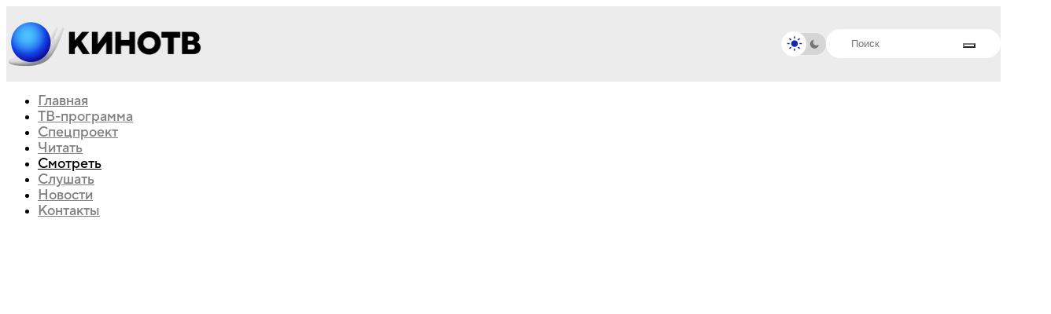

--- FILE ---
content_type: text/html;charset=utf-8
request_url: https://kinotv.ru/watch/cpoyler/rekap-dedpula-za-6-minut/
body_size: 27600
content:
<!DOCTYPE html><html  lang="ru"><head><meta charset="utf-8"><meta name="viewport" content="width=device-width, initial-scale=1"><title>Рекап «Дэдпула» за 6 минут | Cпойлер | КиноТВ</title><script src="/js/theme-init.js"></script><style>@keyframes skeleton-shine{0%{background-position:-1200px}to{background-position:1200px}}@layer base,component,mod;:root{--color-primary:#0b1623;--color-primary--rgb:11,22,35;--color-alt:#1794ff;--color-alt--rgb:23,148,255;--color-ble:#0033a0;--color-ble--rgb:0,51,160;--color-bleBlack:#053d7c;--color-bleBlack--rgb:5,61,124;--color-whte:#fff;--color-whte--rgb:255,255,255;--color-success:#259243;--color-success--rgb:37,146,67;--color-error:#fc3c30;--color-error--rgb:252,60,48;--font-primary:"TT Norms Pro",sans-serif,-apple-system,blinkmacsystemfont,roboto,ubuntu,"Droid Sans","Helvetica Neue",arial,sans-serif,"Apple Color Emoji";--font-size-default:14px;--spacing:64px;--index-1:100;--index-2:200;--index-3:1100;--index-4:1200}@media (max-width:61.99875em){:root{--spacing:80px}}@media (max-width:46.49875em){:root{--spacing:60px}}.preloader{align-items:center;display:flex;height:100vh;justify-content:center;left:0;opacity:0;overflow:hidden;pointer-events:none;position:fixed;top:0;transition:opacity .5s ease;width:100vw;z-index:9999999}.preloader._loading{opacity:1}.preloader__background{background-image:url(/img/aviator-bg.webp);background-position:50%;background-size:cover;height:100%;left:0;position:absolute;top:0;width:100%;z-index:-1}.preloader__logo{animation:blink 2s ease-in-out infinite;animation-delay:2s;height:auto;max-width:1160px;width:80%}@keyframes blink{0%,to{opacity:1}50%{opacity:0}}</style><style>@keyframes skeleton-shine{0%{background-position:-1200px}to{background-position:1200px}}@layer base,component,mod;:root{--color-primary:#0b1623;--color-primary--rgb:11,22,35;--color-alt:#1794ff;--color-alt--rgb:23,148,255;--color-ble:#0033a0;--color-ble--rgb:0,51,160;--color-bleBlack:#053d7c;--color-bleBlack--rgb:5,61,124;--color-whte:#fff;--color-whte--rgb:255,255,255;--color-success:#259243;--color-success--rgb:37,146,67;--color-error:#fc3c30;--color-error--rgb:252,60,48;--font-primary:"TT Norms Pro",sans-serif,-apple-system,blinkmacsystemfont,roboto,ubuntu,"Droid Sans","Helvetica Neue",arial,sans-serif,"Apple Color Emoji";--font-size-default:14px;--spacing:64px;--index-1:100;--index-2:200;--index-3:1100;--index-4:1200}@media (max-width:61.99875em){:root{--spacing:80px}}@media (max-width:46.49875em){:root{--spacing:60px}}.header{background:var(--background-color,#fff);height:95px;position:sticky;top:0;z-index:100}@media (min-width:768px){.header-menu__nav{margin-top:0;position:sticky;top:116px!important}}@media (max-width:767px){.header{height:72px;transition:transform .3s}}</style><style>@keyframes skeleton-shine{0%{background-position:-1200px}to{background-position:1200px}}@layer base,component,mod;:root{--color-primary:#0b1623;--color-primary--rgb:11,22,35;--color-alt:#1794ff;--color-alt--rgb:23,148,255;--color-ble:#0033a0;--color-ble--rgb:0,51,160;--color-bleBlack:#053d7c;--color-bleBlack--rgb:5,61,124;--color-whte:#fff;--color-whte--rgb:255,255,255;--color-success:#259243;--color-success--rgb:37,146,67;--color-error:#fc3c30;--color-error--rgb:252,60,48;--font-primary:"TT Norms Pro",sans-serif,-apple-system,blinkmacsystemfont,roboto,ubuntu,"Droid Sans","Helvetica Neue",arial,sans-serif,"Apple Color Emoji";--font-size-default:14px;--spacing:64px;--index-1:100;--index-2:200;--index-3:1100;--index-4:1200}@media (max-width:61.99875em){:root{--spacing:80px}}@media (max-width:46.49875em){:root{--spacing:60px}}.section-article.with-bg-image{background-position:50%;background-size:cover}</style><style>@keyframes skeleton-shine{0%{background-position:-1200px}to{background-position:1200px}}@layer base,component,mod;:root{--color-primary:#0b1623;--color-primary--rgb:11,22,35;--color-alt:#1794ff;--color-alt--rgb:23,148,255;--color-ble:#0033a0;--color-ble--rgb:0,51,160;--color-bleBlack:#053d7c;--color-bleBlack--rgb:5,61,124;--color-whte:#fff;--color-whte--rgb:255,255,255;--color-success:#259243;--color-success--rgb:37,146,67;--color-error:#fc3c30;--color-error--rgb:252,60,48;--font-primary:"TT Norms Pro",sans-serif,-apple-system,blinkmacsystemfont,roboto,ubuntu,"Droid Sans","Helvetica Neue",arial,sans-serif,"Apple Color Emoji";--font-size-default:14px;--spacing:64px;--index-1:100;--index-2:200;--index-3:1100;--index-4:1200}@media (max-width:61.99875em){:root{--spacing:80px}}@media (max-width:46.49875em){:root{--spacing:60px}}.card._mask{position:relative}.card._mask:after{background-image:url(/img/mask.webp);background-position:50%;background-size:cover;border-radius:12px;content:"";height:100%;opacity:.64;pointer-events:none;position:absolute;transition:opacity .2s ease-in-out;width:100%;z-index:2}.card._mask:hover:after{opacity:0}.card__image-skeleton{animation:skeleton-shine 3s linear infinite;aspect-ratio:16/8.88;background-image:linear-gradient(90deg,#f1f1f1,#f8f8f8 80px,#f1f1f1 120px);background-size:800px;opacity:0;position:absolute;top:0;transition:opacity .2s ease-in-out;width:100%;z-index:2}._dark .card__image-skeleton{background-image:linear-gradient(90deg,#252525,#2c2c2c 80px,#252525 120px)!important}.card__image-skeleton._loading{opacity:1}.card__element-img img{aspect-ratio:16/8.88;position:relative;z-index:1}.card-badge-limit{bottom:1rem;position:absolute;right:1rem;z-index:2}.card__element-header-badges.second{display:flex;flex-direction:row;flex-wrap:nowrap;gap:5px}@media (max-width:85.3738em){.card-badge-limit{bottom:.75rem;right:.75rem}}.show-now--realtime__video{z-index:2}.card__element-header-badges{display:inline-flex;gap:3px}</style><style>@keyframes skeleton-shine{0%{background-position:-1200px}to{background-position:1200px}}@layer base,component,mod;:root{--color-primary:#0b1623;--color-primary--rgb:11,22,35;--color-alt:#1794ff;--color-alt--rgb:23,148,255;--color-ble:#0033a0;--color-ble--rgb:0,51,160;--color-bleBlack:#053d7c;--color-bleBlack--rgb:5,61,124;--color-whte:#fff;--color-whte--rgb:255,255,255;--color-success:#259243;--color-success--rgb:37,146,67;--color-error:#fc3c30;--color-error--rgb:252,60,48;--font-primary:"TT Norms Pro",sans-serif,-apple-system,blinkmacsystemfont,roboto,ubuntu,"Droid Sans","Helvetica Neue",arial,sans-serif,"Apple Color Emoji";--font-size-default:14px;--spacing:64px;--index-1:100;--index-2:200;--index-3:1100;--index-4:1200}@media (max-width:61.99875em){:root{--spacing:80px}}@media (max-width:46.49875em){:root{--spacing:60px}}.bx-breadcrumb{display:flex;flex-wrap:wrap;gap:5px;margin-top:16px}@media (max-width:567px){.bx-breadcrumb{display:none}}.breadcrumb-divider{color:#83abb3;font-size:12px;margin-right:5px;text-align:center}.bx-breadcrumb-item{align-items:center;display:flex}.bx-breadcrumb-item:last-child .breadcrumb-name{opacity:1}.breadcrumb-name{align-items:center;-webkit-backdrop-filter:blur(27.4131736755px);backdrop-filter:blur(27.4131736755px);background:#83abb3;border-radius:20px;color:#fff;display:flex;font-size:12px;font-style:normal;font-weight:400;justify-content:center;line-height:normal;opacity:.5;padding:3px 8px}span.breadcrumb-name{opacity:1}</style><link rel="stylesheet" href="/_nuxt/entry.Br4s3O13.css" crossorigin><link rel="stylesheet" href="/_nuxt/CardItemSkeleton.iCAVEXmp.css" crossorigin><link rel="stylesheet" href="/_nuxt/index.5RGOqZB7.css" crossorigin><link rel="preload" as="font" href="/fonts/tt_norms/TT Norms Pro Black.otf" type="font/otf" crossorigin="anonymous"><link rel="preload" as="font" href="/fonts/tt_norms/TT Norms Pro Bold.otf" type="font/otf" crossorigin="anonymous"><link rel="preload" as="font" href="/fonts/tt_norms/TT Norms Pro ExtraBold.otf" type="font/otf" crossorigin="anonymous"><link rel="preload" as="font" href="/fonts/tt_norms/TT Norms Pro Light.otf" type="font/otf" crossorigin="anonymous"><link rel="preload" as="font" href="/fonts/tt_norms/TT Norms Pro Normal.otf" type="font/otf" crossorigin="anonymous"><link rel="modulepreload" as="script" crossorigin href="/_nuxt/COg53Nrs.js"><link rel="modulepreload" as="script" crossorigin href="/_nuxt/MaQwTubJ.js"><link rel="modulepreload" as="script" crossorigin href="/_nuxt/uTzhW_nK.js"><link rel="modulepreload" as="script" crossorigin href="/_nuxt/B2KNDV48.js"><link rel="modulepreload" as="script" crossorigin href="/_nuxt/kbC0WXzC.js"><link rel="modulepreload" as="script" crossorigin href="/_nuxt/SXxhkNje.js"><link rel="modulepreload" as="script" crossorigin href="/_nuxt/DAKCVkjV.js"><link rel="modulepreload" as="script" crossorigin href="/_nuxt/C54ubPGs.js"><link rel="modulepreload" as="script" crossorigin href="/_nuxt/ByH9zy0b.js"><link rel="modulepreload" as="script" crossorigin href="/_nuxt/DjkV45tt.js"><link rel="modulepreload" as="script" crossorigin href="/_nuxt/I4lE-lzG.js"><link rel="modulepreload" as="script" crossorigin href="/_nuxt/CFCf4AUZ.js"><link rel="modulepreload" as="script" crossorigin href="/_nuxt/BsMLXYEc.js"><link rel="modulepreload" as="script" crossorigin href="/_nuxt/Dng0teGe.js"><link rel="modulepreload" as="script" crossorigin href="/_nuxt/Dmy7Ty56.js"><link rel="modulepreload" as="script" crossorigin href="/_nuxt/CZL31RXj.js"><link rel="modulepreload" as="script" crossorigin href="/_nuxt/dVPwfRLK.js"><link rel="preload" as="fetch" fetchpriority="low" crossorigin="anonymous" href="/_nuxt/builds/meta/5486ae55-e372-459b-b754-898d58a1f91a.json"><link rel="prefetch" as="script" crossorigin href="/_nuxt/a6J90KwK.js"><link rel="prefetch" as="script" crossorigin href="/_nuxt/DIXLEs-W.js"><link rel="prefetch" as="script" crossorigin href="/_nuxt/yK8_9IKx.js"><noscript data-hid="yandex-metrika-noscript"><div><img src="https://mc.yandex.ru/watch/84987436" style="position:absolute; left:-9999px;" alt="" /></noscript><script data-hid="yandex-metrika">(function(m,e,t,r,i,k,a){m[i]=m[i]||function(){(m[i].a=m[i].a||[]).push(arguments)}; m[i].l=1*new Date(); for (var j = 0; j < document.scripts.length; j++) {if (document.scripts[j].src === r) { return; }} k=e.createElement(t),a=e.getElementsByTagName(t)[0],k.async=1,k.src=r,a.parentNode.insertBefore(k,a)}) (window, document, "script", "https://mc.yandex.ru/metrika/tag.js", "ym");</script><script data-hid="yandex-metrika-init">ym("84987436","init", {"accurateTrackBounce":true,"childIframe":true,"clickmap":true,"defer":false,"ecommerce":false,"trackHash":false,"trackLinks":true,"webvisor":true,"triggerEvent":false,"sendTitle":true});</script><link rel="canonical" href="https://kinotv.ru/watch/cpoyler/rekap-dedpula-za-6-minut/"><meta name="description" content="Cпойлер - Рекап «Дэдпула» за 6 минут - читайте, смотрите и слушайте на КиноТВ"><meta property="og:title" content="Рекап «Дэдпула» за 6 минут | Cпойлер | КиноТВ"><meta property="og:description" content="Пока Дэдпул объединяется с Росомахой, вспоминаем, в какие передряги влипал болтливый наёмник в прошлых фильмах!"><meta property="og:url" content="https://kinotv.ru/watch/cpoyler/rekap-dedpula-za-6-minut/"><meta property="og:type" content="article"><meta property="og:image" content="https://kinotv.ru/upload/resize_cache/iblock/add/1200_1200_1/9t212s76qd9yg4rav6nccfhriw8y5xuz.jpg"><meta property="og:image:height" content="675"><meta property="og:image:width" content="1200"><script type="module" src="/_nuxt/COg53Nrs.js" crossorigin></script></head><body><!--teleport start anchor--><div class="header-menu"><div class="header-menu__container"><div class="header-menu__body"><ul class="header-menu__nav"><!--[--><li class=""><a href="/" class="">Главная</a></li><li class=""><a href="/schedule/" class="">ТВ-программа</a></li><li class=""><a href="/special-project/" class="">Спецпроект</a></li><li class=""><a href="/read/" class="">Читать</a></li><li class="_active"><a href="/watch/" class="">Смотреть</a></li><li class=""><a href="/listen/" class="">Слушать</a></li><li class=""><a href="/read/news/" class="">Новости</a></li><li class=""><a href="/contacts/" class="">Контакты</a></li><!--]--></ul><div class="header-menu__bottom"><div class="header-menu__search"><form class="search-header"><div class="search-header__input"><input autocomplete="off" type="text" name="q" placeholder="Поиск" id="title-search-input" value="" class="input"><button type="submit" style="--icon:url(/img/icons/loupe.svg);"></button></div></form><!--[--><div class="search-info-popup"><div class="search-info-popup--row"><div class="search-info-popup--title">Актуальное</div><div class="search-info-popup--content"><div class="search-info-popup--tags"><!--[--><a href="/read/news/oldskuly-svodit-vyshel-treyler-ubit-billa-krovavoe-delo-tselikom/" class="search-info-popup--tag">Убить Билла</a><a href="/read/news/oldskuly-svodit-vyshel-treyler-ubit-billa-krovavoe-delo-tselikom/" class="search-info-popup--tag">Квентин Тарантино</a><a href="/read/news/oldskuly-svodit-vyshel-treyler-ubit-billa-krovavoe-delo-tselikom/" class="search-info-popup--tag">Ума Турман</a><!--]--></div></div></div><div class="search-info-popup--row"><div class="search-info-popup--title">Лучшие фильмы и сериалы</div><div class="search-info-popup--content"><div class="search-info-popup--movies"><!--[--><a href="/movies/zelyenaya_milya/" class="search-info-popup--movie">Зеленая миля, 1999</a><a href="/movies/forrest_gamp/" class="search-info-popup--movie">Форрест Гамп, 1994</a><a href="/movies/vlastelin_kolets_vozvrashchenie_korolya/" class="search-info-popup--movie">Властелин колец: Возвращение короля, 2003</a><a href="/movies/unesennye-prizrakami/" class="search-info-popup--movie">Унесённые призраками, 2001</a><!--]--></div></div></div></div><div class="search-backdrop"></div><!--]--></div></div><div class="header-menu__social nav-social-networks"><a class="nav-social-networks__item" rel="noopener noreferrer" href="https://t.me/kinotv" target="_blank"><svg width="48" height="48" viewBox="0 0 48 48" fill="none" xmlns="http://www.w3.org/2000/svg"><path d="M0 24C0 13.676 0 8.51398 2.76661 4.98265C3.41323 4.15731 4.15731 3.41323 4.98265 2.76661C8.51398 0 13.676 0 24 0C34.324 0 39.486 0 43.0173 2.76661C43.8427 3.41323 44.5868 4.15731 45.2334 4.98265C48 8.51398 48 13.676 48 24C48 34.324 48 39.486 45.2334 43.0173C44.5868 43.8427 43.8427 44.5868 43.0173 45.2334C39.486 48 34.324 48 24 48C13.676 48 8.51398 48 4.98265 45.2334C4.15731 44.5868 3.41323 43.8427 2.76661 43.0173C0 39.486 0 34.324 0 24Z" fill="#ECECEC"></path><path d="M12.7664 22.1672C19.664 19.162 24.2635 17.1809 26.5649 16.2236C33.1357 13.4906 34.5011 13.0158 35.391 13.0002C35.5867 12.9967 36.0244 13.0452 36.3079 13.2753C36.5472 13.4695 36.6131 13.7319 36.6446 13.916C36.6761 14.1002 36.7154 14.5197 36.6842 14.8475C36.3281 18.5888 34.7874 27.668 34.0035 31.8583C33.6719 33.6314 33.0188 34.2259 32.3865 34.2841C31.2985 34.3842 30.4177 33.7564 29.4374 33.0575C29.1798 32.8738 28.9153 32.6853 28.6383 32.5037C27.5513 31.7911 26.7111 31.219 25.8687 30.6453C25.0974 30.12 24.3242 29.5935 23.358 28.9568C21.3474 27.6319 22.1891 26.8205 23.3114 25.7386C23.4931 25.5634 23.6822 25.3812 23.8677 25.1885C23.9504 25.1026 24.3549 24.7265 24.9253 24.1962L24.9265 24.1951C26.7582 22.4922 30.2979 19.2014 30.3872 18.8206C30.4019 18.7581 30.4155 18.5252 30.2771 18.4022C30.1388 18.2793 29.9346 18.3213 29.7872 18.3548C29.5784 18.4022 26.2516 20.601 19.807 24.9513C18.8627 25.5998 18.0074 25.9157 17.2411 25.8991C16.3963 25.8809 14.7712 25.4215 13.5631 25.0288C13.3863 24.9713 13.2138 24.917 13.0473 24.8647L13.0458 24.8642L13.0458 24.8642C11.8179 24.4781 10.916 24.1945 11.0062 23.4744C11.0596 23.0484 11.6464 22.6126 12.7664 22.1672Z" fill="#D5D5D5"></path></svg></a><a class="nav-social-networks__item" rel="noopener noreferrer" href="https://vk.com/kinotvnews" target="_blank"><svg width="48" height="48" viewBox="0 0 48 48" fill="none" xmlns="http://www.w3.org/2000/svg"><path d="M0 24C0 13.676 0 8.51398 2.76661 4.98265C3.41323 4.15731 4.15731 3.41323 4.98265 2.76661C8.51398 0 13.676 0 24 0C34.324 0 39.486 0 43.0173 2.76661C43.8427 3.41323 44.5868 4.15731 45.2334 4.98265C48 8.51398 48 13.676 48 24C48 34.324 48 39.486 45.2334 43.0173C44.5868 43.8427 43.8427 44.5868 43.0173 45.2334C39.486 48 34.324 48 24 48C13.676 48 8.51398 48 4.98265 45.2334C4.15731 44.5868 3.41323 43.8427 2.76661 43.0173C0 39.486 0 34.324 0 24Z" fill="#ECECEC"></path><path fill-rule="evenodd" clip-rule="evenodd" d="M47.3235 0H0.00195312V4.83105e-05H47.3235V0ZM47.3235 47.3216H0.00195312V47.3216H47.3235V47.3216ZM7.98563 14.3938C8.24196 26.6974 14.3937 34.0914 25.1791 34.0914H25.7904V27.0523C29.7536 27.4466 32.7505 30.3451 33.9532 34.0914H39.553C38.0151 28.4917 33.9728 25.396 31.449 24.213C33.9728 22.7539 37.5219 19.2048 38.3698 14.3938H33.2826C32.1785 18.2978 28.9058 21.8469 25.7904 22.1821V14.3938H20.7032V28.0382C17.5484 27.2495 13.5656 23.4243 13.3882 14.3938H7.98563Z" fill="#D5D5D5"></path></svg></a><a class="nav-social-networks__item" rel="noopener noreferrer" href="https://youtube.com/channel/UCtD9KQ_iYwO1mrFb_LyBUTA" target="_blank"><svg width="48" height="48" viewBox="0 0 48 48" fill="none" xmlns="http://www.w3.org/2000/svg"><path d="M0 24C0 13.676 0 8.51398 2.76661 4.98265C3.41323 4.15731 4.15731 3.41323 4.98265 2.76661C8.51398 0 13.676 0 24 0C34.324 0 39.486 0 43.0173 2.76661C43.8427 3.41323 44.5868 4.15731 45.2334 4.98265C48 8.51398 48 13.676 48 24C48 34.324 48 39.486 45.2334 43.0173C44.5868 43.8427 43.8427 44.5868 43.0173 45.2334C39.486 48 34.324 48 24 48C13.676 48 8.51398 48 4.98265 45.2334C4.15731 44.5868 3.41323 43.8427 2.76661 43.0173C0 39.486 0 34.324 0 24Z" fill="#ECECEC"></path><g clip-path="url(#clip0_1893_135)"><path d="M39.2335 17.4646C39.2335 17.4646 38.9254 15.2895 37.9765 14.3345C36.775 13.0775 35.4317 13.0713 34.8155 12.9974C30.4038 12.677 23.78 12.677 23.78 12.677H23.7677C23.7677 12.677 17.1439 12.677 12.7322 12.9974C12.116 13.0713 10.7727 13.0775 9.57122 14.3345C8.62233 15.2895 8.32041 17.4646 8.32041 17.4646C8.32041 17.4646 8 20.0217 8 22.5726V24.9634C8 27.5143 8.31424 30.0714 8.31424 30.0714C8.31424 30.0714 8.62233 32.2464 9.56506 33.2015C10.7666 34.4585 12.344 34.4153 13.0464 34.5509C15.5727 34.7912 23.7739 34.8651 23.7739 34.8651C23.7739 34.8651 30.4038 34.8528 34.8155 34.5386C35.4317 34.4646 36.775 34.4585 37.9765 33.2015C38.9254 32.2464 39.2335 30.0714 39.2335 30.0714C39.2335 30.0714 39.5477 27.5204 39.5477 24.9634V22.5726C39.5477 20.0217 39.2335 17.4646 39.2335 17.4646ZM20.5143 27.8655V18.9989L29.0359 23.4476L20.5143 27.8655Z" fill="#D5D5D5"></path></g><defs><clipPath id="clip0_1893_135"><rect width="31.5477" height="31.5477" fill="white" transform="translate(8 8)"></rect></clipPath></defs></svg></a><a class="nav-social-networks__item" rel="noopener noreferrer" href="https://rutube.ru/channel/24628776/" target="_blank"><svg width="48" height="48" viewBox="0 0 48 48" fill="none" xmlns="http://www.w3.org/2000/svg"><path d="M0 24C0 13.676 0 8.51398 2.76661 4.98265C3.41323 4.15731 4.15731 3.41323 4.98265 2.76661C8.51398 0 13.676 0 24 0C34.324 0 39.486 0 43.0173 2.76661C43.8427 3.41323 44.5868 4.15731 45.2334 4.98265C48 8.51398 48 13.676 48 24C48 34.324 48 39.486 45.2334 43.0173C44.5868 43.8427 43.8427 44.5868 43.0173 45.2334C39.486 48 34.324 48 24 48C13.676 48 8.51398 48 4.98265 45.2334C4.15731 44.5868 3.41323 43.8427 2.76661 43.0173C0 39.486 0 34.324 0 24Z" fill="#ECECEC"></path><g clip-path="url(#clip0_1893_136)"><path d="M24.6981 24.3814H15.0793V20.5276H24.6981C25.2599 20.5276 25.6506 20.6268 25.8467 20.7999C26.0427 20.9731 26.1642 21.2942 26.1642 21.7634V23.1471C26.1642 23.6414 26.0427 23.9626 25.8467 24.1357C25.6506 24.3089 25.2599 24.3829 24.6981 24.3829V24.3814ZM25.358 16.8944H11V33.375H15.0793V28.0132H22.597L26.1642 33.375H30.7321L26.7992 27.988C28.2492 27.7705 28.9003 27.3206 29.4373 26.5791C29.9742 25.8377 30.2435 24.6522 30.2435 23.0702V21.8344C30.2435 20.8961 30.1454 20.1547 29.9742 19.5864C29.803 19.0181 29.5104 18.5238 29.0949 18.0798C28.6559 17.6595 28.1672 17.3635 27.5805 17.1652C26.9938 16.992 26.2607 16.8929 25.358 16.8929V16.8944Z" fill="#D5D5D5"></path><path d="M33.8664 16.8929C35.5972 16.8929 37.0003 15.4897 37.0003 13.7589C37.0003 12.0281 35.5972 10.625 33.8664 10.625C32.1355 10.625 30.7324 12.0281 30.7324 13.7589C30.7324 15.4897 32.1355 16.8929 33.8664 16.8929Z" fill="#D5D5D5"></path></g><defs><clipPath id="clip0_1893_136"><rect width="26" height="22.75" fill="white" transform="translate(11 10.625)"></rect></clipPath></defs></svg></a></div></div></div></div><!--teleport anchor--><div id="__nuxt"><div><div class="wrapper"><header class="header" style=""><div class="header__main main-header"><div class="main-header__container"><a href="/" class="main-header__logo"><img src="/img/logo/logo.png" alt="КиноТВ"><img src="/img/logo/text.png" alt="КиноТВ"></a><div class="main-header__inner"><div class="main-header__checkbox checkbox _light" style="--light:url(/img/icons/light.svg);--dark:url(/img/icons/dark.svg);"><input id="dd_1" class="checkbox__input" type="checkbox" value="1" name="form[]"><label for="dd_1" class="checkbox__label"></label><div class="checkbox__state checkbox__state--light"></div><div class="checkbox__state checkbox__state--dark"></div></div><div class="main-header__search"><form class="search-header"><div class="search-header__input"><input id="title-search-input" class="input" autocomplete="off" type="text" name="q" placeholder="Поиск"><button type="submit" style="--icon:url(/img/icons/loupe.svg);"></button></div></form></div><!--[--><div class="main-header__buttons"><button class="main-header__menu icon-menu"><span></span><span></span><span></span></button></div><!--teleport start--><!--teleport end--><!--]--><!--[--><div class="search-info-popup"><div class="search-info-popup--row"><div class="search-info-popup--title">Актуальное</div><div class="search-info-popup--content"><div class="search-info-popup--tags"><!--[--><a href="/read/news/oldskuly-svodit-vyshel-treyler-ubit-billa-krovavoe-delo-tselikom/" class="search-info-popup--tag">Убить Билла</a><a href="/read/news/oldskuly-svodit-vyshel-treyler-ubit-billa-krovavoe-delo-tselikom/" class="search-info-popup--tag">Квентин Тарантино</a><a href="/read/news/oldskuly-svodit-vyshel-treyler-ubit-billa-krovavoe-delo-tselikom/" class="search-info-popup--tag">Ума Турман</a><!--]--></div></div></div><div class="search-info-popup--row"><div class="search-info-popup--title">Лучшие фильмы и сериалы</div><div class="search-info-popup--content"><div class="search-info-popup--movies"><!--[--><a href="/movies/zelyenaya_milya/" class="search-info-popup--movie">Зеленая миля, 1999</a><a href="/movies/forrest_gamp/" class="search-info-popup--movie">Форрест Гамп, 1994</a><a href="/movies/vlastelin_kolets_vozvrashchenie_korolya/" class="search-info-popup--movie">Властелин колец: Возвращение короля, 2003</a><a href="/movies/unesennye-prizrakami/" class="search-info-popup--movie">Унесённые призраками, 2001</a><!--]--></div></div></div></div><div class="search-backdrop"></div><!--]--></div></div></div></header><main class="page page__container"><div class="page__inner"><div class="page__menu"><ul class="main-menu__nav header-menu__nav"><!--[--><li class=""><a href="/" class="">Главная</a></li><li class=""><a href="/schedule/" class="">ТВ-программа</a></li><li class=""><a href="/special-project/" class="">Спецпроект</a></li><li class=""><a href="/read/" class="">Читать</a></li><li class="_active"><a href="/watch/" class="">Смотреть</a></li><li class=""><a href="/listen/" class="">Слушать</a></li><li class=""><a href="/read/news/" class="">Новости</a></li><li class=""><a href="/contacts/" class="">Контакты</a></li><!--]--></ul></div><div class="page__content"><!--[--><section class="section-article" style=""><div class="article-iframe-wrap"><iframe src="https://playercdn.cdnvideo.ru/aloha/players/kinochannel_player1.html?account=kinochannel&amp;autoplay=true&amp;source=https://video.platformcraft.ru/vod/SM_000106.mp4/playlist.m3u8&amp;poster=https://kinochannel-cache.cdnvideo.ru/kinochannel/SM_000106.jpg" class="article-iframe" name="movieIframe" frameborder="0" scrolling="no" allow="accelerometer; autoplay; clipboard-write; encrypted-media; gyroscope; picture-in-picture" allowfullscreen loading="lazy" referrerpolicy="no-referrer"></iframe></div><div class="article-header"><div class="article-category"><a href="/watch/cpoyler/" class="section-article__badge" style="--badge-color:#83ABB3;">Cпойлер</a></div><h1 class="article-title">Рекап «Дэдпула» за 6 минут</h1><div class="article-date _mob">16:06, 26 июля 2024 <!----></div><div class="article-share-and-date"><div class="article-share"><input class="url-page-for-copy" type="text" name="url" value="https://kinotv.ru/watch/cpoyler/rekap-dedpula-za-6-minut/" readonly><span>Поделиться</span><div class="article-share--block"><button class="article-share--block__item article-share--inner__item--first article-share_copy-link">Скопировать </button><div class="article-share--block__item--line"></div><a class="article-share--block__item" href="https://vk.com/share.php?url=https%3A%2F%2Fkinotv.ru%2Fwatch%2Fcpoyler%2Frekap-dedpula-za-6-minut%2F&amp;title=%D0%A0%D0%B5%D0%BA%D0%B0%D0%BF%20%C2%AB%D0%94%D1%8D%D0%B4%D0%BF%D1%83%D0%BB%D0%B0%C2%BB%20%D0%B7%D0%B0%206%20%D0%BC%D0%B8%D0%BD%D1%83%D1%82" target="_blank" rel="nofollow">VK</a><a class="article-share--block__item" href="https://t.me/share/url?url=https%3A%2F%2Fkinotv.ru%2Fwatch%2Fcpoyler%2Frekap-dedpula-za-6-minut%2F&amp;text=%D0%A0%D0%B5%D0%BA%D0%B0%D0%BF%20%C2%AB%D0%94%D1%8D%D0%B4%D0%BF%D1%83%D0%BB%D0%B0%C2%BB%20%D0%B7%D0%B0%206%20%D0%BC%D0%B8%D0%BD%D1%83%D1%82" target="_blank" rel="nofollow">Telegram</a><a class="article-share--block__item" href="whatsapp://send?text=https%3A%2F%2Fkinotv.ru%2Fwatch%2Fcpoyler%2Frekap-dedpula-za-6-minut%2F" target="_blank" rel="nofollow">WhatsApp</a><a class="article-share--block__item" href="https://connect.ok.ru/offer?url=https%3A%2F%2Fkinotv.ru%2Fwatch%2Fcpoyler%2Frekap-dedpula-za-6-minut%2F&amp;title=%D0%A0%D0%B5%D0%BA%D0%B0%D0%BF%20%C2%AB%D0%94%D1%8D%D0%B4%D0%BF%D1%83%D0%BB%D0%B0%C2%BB%20%D0%B7%D0%B0%206%20%D0%BC%D0%B8%D0%BD%D1%83%D1%82" target="_blank" rel="nofollow">Одноклассники</a></div></div><div class="article-date _desk">16:06, 26 июля 2024 <!----></div><div class="article-author"><div class="article-author__name"><span>Автор: </span><a href="/author/aleksey-selyuzhitskiy/" class="">Алексей Селюжицкий</a></div></div></div></div><div class="article-content"><div class="stk-reset"><div class="stk-post stk-layout_12col_31888 stk-theme_40157" data-stk="{&quot;images&quot;:[]}" data-ui-id="post" data-ce-tag="post" data-reset-type="class" data-layout-type="limited" data-editor-version="3.2.5"><div class="stk-grid" data-ce-tag="grid"><div data-col-width="2" class="stk-grid-col stk-grid-col_empty" data-ce-tag="grid-col"><p class="ce-element--empty stk-element_no-text stk-reset" data-ce-tag="paragraph"></p></div><div data-col-width="8" class="stk-grid-col stk-grid-col_last" data-ce-tag="grid-col"><p class="stk-reset" data-ce-tag="paragraph">Дэдпул наконец объединился с Росомахой, чтобы стать самой брутальной и безбашенной командой в истории супергероев Marvel! Перед тем, как присоединиться к их долгожданному путешествию, давайте вспомним, как пахнет свежий порох от пуль — и что было в первом и втором блокбастере о болтливом наёмнике.</p></div><div data-col-width="2" class="stk-grid-col stk-grid-col_empty" data-ce-tag="grid-col"><p class="ce-element--empty stk-element_no-text stk-reset" data-ce-tag="paragraph"></p></div></div><p class="ce-element--empty stk-element_no-text stk-reset" data-ce-tag="paragraph"></p></div></div></div><div class="article-tags"><div class="article-tags__title">Теги:</div><div class="article-tags__items"><!--[--><a href="/tag/dedpul-i-rosomakha/" class="article-tags__item">Дэдпул и Росомаха</a><a href="/tag/dedpul/" class="article-tags__item">Дэдпул</a><!--]--></div></div><div class="section-recommends section-show-more"><div class="section-recommends__title">Эпизоды</div><div class="recommends-nav"><div class="recommends-nav__button _prev"><svg width="17" height="15" viewBox="0 0 17 15" fill="none" xmlns="http://www.w3.org/2000/svg"><path fill-rule="evenodd" clip-rule="evenodd" d="M16.7422 7.3C16.7422 7.02347 16.632 6.75826 16.4357 6.56272C16.2395 6.36718 15.9734 6.25733 15.6959 6.25733H3.57367L8.06641 1.7822C8.26287 1.58641 8.37325 1.32087 8.37325 1.04399C8.37325 0.767104 8.26287 0.501562 8.06641 0.305777C7.86995 0.109991 7.60348 0 7.32564 0C7.0478 0 6.78134 0.109991 6.58487 0.305777L0.307177 6.56179C0.20974 6.65865 0.132435 6.77371 0.079689 6.90038C0.0269413 7.02705 -0.000207901 7.16285 -0.000207901 7.3C-0.000207901 7.43715 0.0269413 7.57295 0.079689 7.69962C0.132435 7.8263 0.20974 7.94136 0.307177 8.03821L6.58487 14.2942C6.78134 14.49 7.0478 14.6 7.32564 14.6C7.60348 14.6 7.86995 14.49 8.06641 14.2942C8.26287 14.0984 8.37325 13.8329 8.37325 13.556C8.37325 13.2791 8.26287 13.0136 8.06641 12.8178L3.57367 8.34267H15.6959C15.9734 8.34267 16.2395 8.23282 16.4357 8.03728C16.632 7.84174 16.7422 7.57653 16.7422 7.3Z" fill="black"></path></svg></div><div class="recommends-nav__button _next"><svg width="17" height="15" viewBox="0 0 17 15" fill="none" xmlns="http://www.w3.org/2000/svg"><path fill-rule="evenodd" clip-rule="evenodd" d="M0 7.3C0 7.02347 0.110233 6.75826 0.306449 6.56272C0.502665 6.36718 0.768791 6.25733 1.04628 6.25733H13.1685L8.67578 1.7822C8.47931 1.58641 8.36894 1.32087 8.36894 1.04399C8.36894 0.767104 8.47931 0.501562 8.67578 0.305777C8.87224 0.109991 9.1387 0 9.41655 0C9.69439 0 9.96085 0.109991 10.1573 0.305777L16.435 6.56179C16.5324 6.65865 16.6098 6.77371 16.6625 6.90038C16.7152 7.02705 16.7424 7.16285 16.7424 7.3C16.7424 7.43715 16.7152 7.57295 16.6625 7.69962C16.6098 7.8263 16.5324 7.94136 16.435 8.03821L10.1573 14.2942C9.96085 14.49 9.69439 14.6 9.41655 14.6C9.1387 14.6 8.87224 14.49 8.67578 14.2942C8.47931 14.0984 8.36894 13.8329 8.36894 13.556C8.36894 13.2791 8.47931 13.0136 8.67578 12.8178L13.1685 8.34267H1.04628C0.768791 8.34267 0.502665 8.23282 0.306449 8.03728C0.110233 7.84174 0 7.57653 0 7.3Z" fill="black"></path></svg></div></div><div class="swiper section-episode__swiper swiper"><!--[--><!--]--><div class="swiper-wrapper"><!--[--><!--]--><!--[--><div class="swiper-slide"><!--[--><div class="card card__element _default" style=""><a href="/watch/cpoyler/spoyler-tedd-lasso/" class="card__element-img image"><div class="card__image-skeleton _loading"></div><img src="https://kinotv.ru/upload/resize_cache/iblock/ec7/513_285_2/1979k1i9ndbqdezz8eyt1svr4r3939qb.jpg" alt="Спойлер: «Тед Лассо»" loading="lazy" fetchpriority="auto"><!----></a><!----><div class="card__element-content"><div class="card__element-header"><div class="card__element-header-badges"><!--[--><!--[--><a href="/watch/cpoyler/" class="card__element-badge">Cпойлер</a><!--]--><!--]--></div><div class="card__element-header-badges second"><!----><div class="card__element-header-badges"><div class="card__element-badge _time">15.03</div></div><!----></div></div><div class="card__element-info"><a href="/watch/cpoyler/spoyler-tedd-lasso/" class="card__element-title">Спойлер: «Тед Лассо»</a><!----><!----><!----></div><!----></div><!----></div><!--]--><!----></div><div class="swiper-slide"><!--[--><div class="card card__element _default" style=""><a href="/watch/cpoyler/spoyler-mandalorets-/" class="card__element-img image"><div class="card__image-skeleton _loading"></div><img src="https://kinotv.ru/upload/resize_cache/iblock/d22/513_285_2/t69gv2d72qvankylf4p9zzzlt3md0l1x.jpg" alt="Спойлер: «Мандалорец» " loading="lazy" fetchpriority="auto"><!----></a><!----><div class="card__element-content"><div class="card__element-header"><div class="card__element-header-badges"><!--[--><!--[--><a href="/watch/cpoyler/" class="card__element-badge">Cпойлер</a><!--]--><!--]--></div><div class="card__element-header-badges second"><!----><div class="card__element-header-badges"><div class="card__element-badge _time">01.03</div></div><!----></div></div><div class="card__element-info"><a href="/watch/cpoyler/spoyler-mandalorets-/" class="card__element-title">Спойлер: «Мандалорец» </a><!----><!----><!----></div><!----></div><!----></div><!--]--><!----></div><div class="swiper-slide"><!--[--><div class="card card__element _default" style=""><a href="/watch/cpoyler/spoyler-ty-/" class="card__element-img image"><div class="card__image-skeleton _loading"></div><img src="https://kinotv.ru/upload/resize_cache/iblock/291/513_285_2/p70jh9tmfdsun5chjzz1ce86kqd22qxq.jpg" alt="Спойлер: «Ты» " loading="lazy" fetchpriority="auto"><!----></a><!----><div class="card__element-content"><div class="card__element-header"><div class="card__element-header-badges"><!--[--><!--[--><a href="/watch/cpoyler/" class="card__element-badge">Cпойлер</a><!--]--><!--]--></div><div class="card__element-header-badges second"><!----><div class="card__element-header-badges"><div class="card__element-badge _time">09.02</div></div><!----></div></div><div class="card__element-info"><a href="/watch/cpoyler/spoyler-ty-/" class="card__element-title">Спойлер: «Ты» </a><!----><!----><!----></div><!----></div><!----></div><!--]--><!----></div><div class="swiper-slide"><!--[--><div class="card card__element _default" style=""><a href="/watch/cpoyler/spoyler-ochen-strannye-dela/" class="card__element-img image"><div class="card__image-skeleton _loading"></div><img src="https://kinotv.ru/upload/resize_cache/iblock/d33/513_285_2/az6sxkglwvjw94bzse94fd7mcyapt8j8.jpg" alt="Спойлер: «Очень странные дела»" loading="lazy" fetchpriority="auto"><!----></a><!----><div class="card__element-content"><div class="card__element-header"><div class="card__element-header-badges"><!--[--><!--[--><a href="/watch/cpoyler/" class="card__element-badge">Cпойлер</a><!--]--><!--]--></div><div class="card__element-header-badges second"><!----><div class="card__element-header-badges"><div class="card__element-badge _time">27.05</div></div><!----></div></div><div class="card__element-info"><a href="/watch/cpoyler/spoyler-ochen-strannye-dela/" class="card__element-title">Спойлер: «Очень странные дела»</a><!----><!----><!----></div><!----></div><!----></div><!--]--><!----></div><div class="swiper-slide"><!--[--><div class="card card__element _default" style=""><a href="/watch/cpoyler/spoyler-bridzhertony/" class="card__element-img image"><div class="card__image-skeleton _loading"></div><img src="https://kinotv.ru/upload/resize_cache/iblock/4c8/513_285_2/vmabkrbtf2uclpz4usid0ihxop7iset0.jpg" alt="Спойлер: «Бриджертоны»" loading="lazy" fetchpriority="auto"><!----></a><!----><div class="card__element-content"><div class="card__element-header"><div class="card__element-header-badges"><!--[--><!--[--><a href="/watch/cpoyler/" class="card__element-badge">Cпойлер</a><!--]--><!--]--></div><div class="card__element-header-badges second"><!----><div class="card__element-header-badges"><div class="card__element-badge _time">24.03</div></div><!----></div></div><div class="card__element-info"><a href="/watch/cpoyler/spoyler-bridzhertony/" class="card__element-title">Спойлер: «Бриджертоны»</a><!----><!----><!----></div><!----></div><!----></div><!--]--><!----></div><div class="swiper-slide"><!--[--><div class="card card__element _default" style=""><a href="/watch/cpoyler/spoyler-ubivaya-evu/" class="card__element-img image"><div class="card__image-skeleton _loading"></div><img src="https://kinotv.ru/upload/resize_cache/iblock/0c3/513_285_2/c1f035hwwqr14j416n8vm560n5ckz549.jpg" alt="Спойлер: «Убивая Еву»" loading="lazy" fetchpriority="auto"><!----></a><!----><div class="card__element-content"><div class="card__element-header"><div class="card__element-header-badges"><!--[--><!--[--><a href="/watch/cpoyler/" class="card__element-badge">Cпойлер</a><!--]--><!--]--></div><div class="card__element-header-badges second"><!----><div class="card__element-header-badges"><div class="card__element-badge _time">25.02</div></div><!----></div></div><div class="card__element-info"><a href="/watch/cpoyler/spoyler-ubivaya-evu/" class="card__element-title">Спойлер: «Убивая Еву»</a><!----><!----><!----></div><!----></div><!----></div><!--]--><!----></div><div class="swiper-slide"><!--[--><div class="card card__element _default" style=""><a href="/watch/cpoyler/spoyler-dilogiya-kingsman/" class="card__element-img image"><div class="card__image-skeleton _loading"></div><img src="https://kinotv.ru/upload/resize_cache/iblock/c3d/513_285_2/ffmgi86zoltctn7wnjuh74v9byoz1d0w.jpg" alt="Спойлер: дилогия «Kingsman»" loading="lazy" fetchpriority="auto"><!----></a><!----><div class="card__element-content"><div class="card__element-header"><div class="card__element-header-badges"><!--[--><!--[--><a href="/watch/cpoyler/" class="card__element-badge">Cпойлер</a><!--]--><!--]--></div><div class="card__element-header-badges second"><!----><div class="card__element-header-badges"><div class="card__element-badge _time">13.01</div></div><!----></div></div><div class="card__element-info"><a href="/watch/cpoyler/spoyler-dilogiya-kingsman/" class="card__element-title">Спойлер: дилогия «Kingsman»</a><!----><!----><!----></div><!----></div><!----></div><!--]--><!----></div><div class="swiper-slide"><!--[--><div class="card card__element _default" style=""><a href="/watch/cpoyler/spoyler-pervyy-sezon-seriala-eyforiya/" class="card__element-img image"><div class="card__image-skeleton _loading"></div><img src="https://kinotv.ru/upload/resize_cache/iblock/fe4/513_285_2/iiskysl3yftwxptqj8phbonlh3ww1vy6.jpg" alt="Спойлер: первый сезон сериала «Эйфория»" loading="lazy" fetchpriority="auto"><!----></a><!----><div class="card__element-content"><div class="card__element-header"><div class="card__element-header-badges"><!--[--><!--[--><a href="/watch/cpoyler/" class="card__element-badge">Cпойлер</a><!--]--><!--]--></div><div class="card__element-header-badges second"><!----><div class="card__element-header-badges"><div class="card__element-badge _time">10.01</div></div><!----></div></div><div class="card__element-info"><a href="/watch/cpoyler/spoyler-pervyy-sezon-seriala-eyforiya/" class="card__element-title">Спойлер: первый сезон сериала «Эйфория»</a><!----><!----><!----></div><!----></div><!----></div><!--]--><!----></div><div class="swiper-slide"><!--[--><div class="card card__element _default" style=""><a href="/watch/cpoyler/spoyler-serial-emili-v-parizhe-za-minutu/" class="card__element-img image"><div class="card__image-skeleton _loading"></div><img src="https://kinotv.ru/upload/resize_cache/iblock/2f9/513_285_2/ln2d0g2k7m6sbd73sdwzpi7q1w2ks6af.jpg" alt="Спойлер: сериал «Эмили в Париже» за минуту" loading="lazy" fetchpriority="auto"><!----></a><!----><div class="card__element-content"><div class="card__element-header"><div class="card__element-header-badges"><!--[--><!--[--><a href="/watch/cpoyler/" class="card__element-badge">Cпойлер</a><!--]--><!--]--></div><div class="card__element-header-badges second"><!----><div class="card__element-header-badges"><div class="card__element-badge _time">22.12</div></div><!----></div></div><div class="card__element-info"><a href="/watch/cpoyler/spoyler-serial-emili-v-parizhe-za-minutu/" class="card__element-title">Спойлер: сериал «Эмили в Париже» за минуту</a><!----><!----><!----></div><!----></div><!----></div><!--]--><!----></div><div class="swiper-slide"><!--[--><div class="card card__element _default" style=""><a href="/watch/cpoyler/spoyler-matritsa-za-minutu/" class="card__element-img image"><div class="card__image-skeleton _loading"></div><img src="https://kinotv.ru/upload/resize_cache/iblock/f32/513_285_2/v2du761mq0v8bit3m99w9sva844yvqju.jpg" alt="Спойлер:«Матрица» за минуту" loading="lazy" fetchpriority="auto"><!----></a><!----><div class="card__element-content"><div class="card__element-header"><div class="card__element-header-badges"><!--[--><!--[--><a href="/watch/cpoyler/" class="card__element-badge">Cпойлер</a><!--]--><!--]--></div><div class="card__element-header-badges second"><!----><div class="card__element-header-badges"><div class="card__element-badge _time">16.12</div></div><!----></div></div><div class="card__element-info"><a href="/watch/cpoyler/spoyler-matritsa-za-minutu/" class="card__element-title">Спойлер:«Матрица» за минуту</a><!----><!----><!----></div><!----></div><!----></div><!--]--><!----></div><div class="swiper-slide"><!--[--><div class="card card__element _default" style=""><a href="/watch/cpoyler/spoyler-pervyy-sezon-seriala-vedmak-za-minutu/" class="card__element-img image"><div class="card__image-skeleton _loading"></div><img src="https://kinotv.ru/upload/resize_cache/iblock/6d4/513_285_2/4njpbr8p7clfa4ijh9ur3t5ys0pbcpqo.jpg" alt="Спойлер: первый сезон сериала «Ведьмак» за минуту" loading="lazy" fetchpriority="auto"><!----></a><!----><div class="card__element-content"><div class="card__element-header"><div class="card__element-header-badges"><!--[--><!--[--><a href="/watch/cpoyler/" class="card__element-badge">Cпойлер</a><!--]--><!--]--></div><div class="card__element-header-badges second"><!----><div class="card__element-header-badges"><div class="card__element-badge _time">17.12</div></div><!----></div></div><div class="card__element-info"><a href="/watch/cpoyler/spoyler-pervyy-sezon-seriala-vedmak-za-minutu/" class="card__element-title">Спойлер: первый сезон сериала «Ведьмак» за минуту</a><!----><!----><!----></div><!----></div><!----></div><!--]--><!----></div><div class="swiper-slide"><!--[--><div class="card card__element _default" style=""><a href="/watch/cpoyler/spoyler-loki/" class="card__element-img image"><div class="card__image-skeleton _loading"></div><img src="https://kinotv.ru/upload/resize_cache/iblock/99c/513_285_2/n5jqemj3klqbs2ge72fzcwaao4dccv68.jpeg" alt="Спойлер: «Локи»" loading="lazy" fetchpriority="auto"><!----></a><!----><div class="card__element-content"><div class="card__element-header"><div class="card__element-header-badges"><!--[--><!--[--><a href="/watch/cpoyler/" class="card__element-badge">Cпойлер</a><!--]--><!--]--></div><div class="card__element-header-badges second"><!----><div class="card__element-header-badges"><div class="card__element-badge _time">04.10</div></div><!----></div></div><div class="card__element-info"><a href="/watch/cpoyler/spoyler-loki/" class="card__element-title">Спойлер: «Локи»</a><!----><!----><!----></div><!----></div><!----></div><!--]--><!----></div><div class="swiper-slide"><!--[--><div class="card card__element _default" style=""><a href="/watch/cpoyler/5-glavnykh-serialov-oseni-2023/" class="card__element-img image"><div class="card__image-skeleton _loading"></div><img src="https://kinotv.ru/upload/resize_cache/iblock/c09/513_285_2/bq5z38ptapvc4hqryxmwsiduqgn7bo5a.jpg" alt="5 главных сериалов осени 2023" loading="lazy" fetchpriority="auto"><!----></a><!----><div class="card__element-content"><div class="card__element-header"><div class="card__element-header-badges"><!--[--><!--[--><a href="/watch/cpoyler/" class="card__element-badge">Cпойлер</a><!--]--><!--]--></div><div class="card__element-header-badges second"><!----><div class="card__element-header-badges"><div class="card__element-badge _time">06.12</div></div><!----></div></div><div class="card__element-info"><a href="/watch/cpoyler/5-glavnykh-serialov-oseni-2023/" class="card__element-title">5 главных сериалов осени 2023</a><!----><!----><!----></div><!----></div><!----></div><!--]--><!----></div><div class="swiper-slide"><!--[--><div class="card card__element _default" style=""><a href="/watch/cpoyler/spoyler-slovo-patsana/" class="card__element-img image"><div class="card__image-skeleton _loading"></div><img src="https://kinotv.ru/upload/resize_cache/iblock/cc2/513_285_2/rbged8umfbcmda91bmarwimv2yax13mi.jpg" alt="Спойлер: «Слово пацана»" loading="lazy" fetchpriority="auto"><!----></a><!----><div class="card__element-content"><div class="card__element-header"><div class="card__element-header-badges"><!--[--><!--[--><a href="/watch/cpoyler/" class="card__element-badge">Cпойлер</a><!--]--><!--]--></div><div class="card__element-header-badges second"><!----><div class="card__element-header-badges"><div class="card__element-badge _time">28.12</div></div><!----></div></div><div class="card__element-info"><a href="/watch/cpoyler/spoyler-slovo-patsana/" class="card__element-title">Спойлер: «Слово пацана»</a><!----><!----><!----></div><!----></div><!----></div><!--]--><!----></div><div class="swiper-slide"><!--[--><div class="card card__element _default" style=""><a href="/watch/cpoyler/luchshie-filmy-2023-goda/" class="card__element-img image"><div class="card__image-skeleton _loading"></div><img src="https://kinotv.ru/upload/resize_cache/iblock/be2/513_285_2/0u29hyikfnnd7y4q25iewrt7xg8kml9p.jpg" alt="Лучшие фильмы 2023 года" loading="lazy" fetchpriority="auto"><!----></a><!----><div class="card__element-content"><div class="card__element-header"><div class="card__element-header-badges"><!--[--><!--[--><a href="/watch/cpoyler/" class="card__element-badge">Cпойлер</a><!--]--><!--]--></div><div class="card__element-header-badges second"><!----><div class="card__element-header-badges"><div class="card__element-badge _time">29.12</div></div><!----></div></div><div class="card__element-info"><a href="/watch/cpoyler/luchshie-filmy-2023-goda/" class="card__element-title">Лучшие фильмы 2023 года</a><!----><!----><!----></div><!----></div><!----></div><!--]--><!----></div><div class="swiper-slide"><!--[--><div class="card card__element _default" style=""><a href="/watch/cpoyler/spoyler-vedmak-2-sezon/" class="card__element-img image"><div class="card__image-skeleton _loading"></div><img src="https://kinotv.ru/upload/resize_cache/iblock/b27/b275b57dd8a9217433595ef8883a858d/513_285_2/12cb77994d7a218f8b469ac50ee81b92.jpg" alt="Спойлер: «Ведьмак» (2 сезон)" loading="lazy" fetchpriority="auto"><!----></a><!----><div class="card__element-content"><div class="card__element-header"><div class="card__element-header-badges"><!--[--><!--[--><a href="/watch/cpoyler/" class="card__element-badge">Cпойлер</a><!--]--><!--]--></div><div class="card__element-header-badges second"><!----><div class="card__element-header-badges"><div class="card__element-badge _time">28.06</div></div><!----></div></div><div class="card__element-info"><a href="/watch/cpoyler/spoyler-vedmak-2-sezon/" class="card__element-title">Спойлер: «Ведьмак» (2 сезон)</a><!----><!----><!----></div><!----></div><!----></div><!--]--><!----></div><div class="swiper-slide"><!--[--><div class="card card__element _default" style=""><a href="/watch/cpoyler/spoyler-forsazh/" class="card__element-img image"><div class="card__image-skeleton _loading"></div><img src="https://kinotv.ru/upload/resize_cache/iblock/d06/d06478e1a364fa1fd3f41b9f091bf04f/513_285_2/f9c7b43cadc0eb1102a4d932ed4b37a3.jpeg" alt="Спойлер: «Форсаж»" loading="lazy" fetchpriority="auto"><!----></a><!----><div class="card__element-content"><div class="card__element-header"><div class="card__element-header-badges"><!--[--><!--[--><a href="/watch/cpoyler/" class="card__element-badge">Cпойлер</a><!--]--><!--]--></div><div class="card__element-header-badges second"><!----><div class="card__element-header-badges"><div class="card__element-badge _time">18.05</div></div><!----></div></div><div class="card__element-info"><a href="/watch/cpoyler/spoyler-forsazh/" class="card__element-title">Спойлер: «Форсаж»</a><!----><!----><!----></div><!----></div><!----></div><!--]--><!----></div><div class="swiper-slide"><!--[--><div class="card card__element _default" style=""><a href="/watch/cpoyler/spoyler-blagie-znameniya/" class="card__element-img image"><div class="card__image-skeleton _loading"></div><img src="https://kinotv.ru/upload/resize_cache/iblock/e3e/e3e11377a66adac1f897ce2db8e27adf/513_285_2/e283f19d6b1f3e259292d9b91c480307.jpeg" alt="Спойлер: «Благие знамения»" loading="lazy" fetchpriority="auto"><!----></a><!----><div class="card__element-content"><div class="card__element-header"><div class="card__element-header-badges"><!--[--><!--[--><a href="/watch/cpoyler/" class="card__element-badge">Cпойлер</a><!--]--><!--]--></div><div class="card__element-header-badges second"><!----><div class="card__element-header-badges"><div class="card__element-badge _time">26.07</div></div><!----></div></div><div class="card__element-info"><a href="/watch/cpoyler/spoyler-blagie-znameniya/" class="card__element-title">Спойлер: «Благие знамения»</a><!----><!----><!----></div><!----></div><!----></div><!--]--><!----></div><div class="swiper-slide"><!--[--><div class="card card__element _default" style=""><a href="/watch/cpoyler/spoyler-halo/" class="card__element-img image"><div class="card__image-skeleton _loading"></div><img src="https://kinotv.ru/upload/resize_cache/iblock/c40/513_285_2/9devw6s96osclhrccr9tgqwohe1wuhti.jpg" alt="Спойлер: Halo" loading="lazy" fetchpriority="auto"><!----></a><!----><div class="card__element-content"><div class="card__element-header"><div class="card__element-header-badges"><!--[--><!--[--><a href="/watch/cpoyler/" class="card__element-badge">Cпойлер</a><!--]--><!--]--></div><div class="card__element-header-badges second"><!----><div class="card__element-header-badges"><div class="card__element-badge _time">09.02</div></div><!----></div></div><div class="card__element-info"><a href="/watch/cpoyler/spoyler-halo/" class="card__element-title">Спойлер: Halo</a><!----><!----><!----></div><!----></div><!----></div><!--]--><!----></div><div class="swiper-slide"><!--[--><div class="card card__element _default" style=""><a href="/watch/cpoyler/pyat-glavnykh-serialov-zimy-2024/" class="card__element-img image"><div class="card__image-skeleton _loading"></div><img src="https://kinotv.ru/upload/resize_cache/iblock/26b/513_285_2/yte0wnlpgimj5sf4clty4yvjae7l7h11.jpg" alt="Пять главных сериалов зимы 2024" loading="lazy" fetchpriority="auto"><!----></a><!----><div class="card__element-content"><div class="card__element-header"><div class="card__element-header-badges"><!--[--><!--[--><a href="/watch/cpoyler/" class="card__element-badge">Cпойлер</a><!--]--><!--]--></div><div class="card__element-header-badges second"><!----><div class="card__element-header-badges"><div class="card__element-badge _time">22.02</div></div><!----></div></div><div class="card__element-info"><a href="/watch/cpoyler/pyat-glavnykh-serialov-zimy-2024/" class="card__element-title">Пять главных сериалов зимы 2024</a><!----><!----><!----></div><!----></div><!----></div><!--]--><!----></div><div class="swiper-slide"><!--[--><div class="card card__element _default" style=""><a href="/watch/cpoyler/spoyler-chto-bylo-v-dzhentlmenakh-gaya-richi/" class="card__element-img image"><div class="card__image-skeleton _loading"></div><img src="https://kinotv.ru/upload/resize_cache/iblock/654/513_285_2/rn6nghdj1dyya0ajjsefah6pbse70jh6.jpg" alt="Спойлер: что было в «Джентльменах» Гая Ричи" loading="lazy" fetchpriority="auto"><!----></a><!----><div class="card__element-content"><div class="card__element-header"><div class="card__element-header-badges"><!--[--><!--[--><a href="/watch/cpoyler/" class="card__element-badge">Cпойлер</a><!--]--><!--]--></div><div class="card__element-header-badges second"><!----><div class="card__element-header-badges"><div class="card__element-badge _time">21.03</div></div><!----></div></div><div class="card__element-info"><a href="/watch/cpoyler/spoyler-chto-bylo-v-dzhentlmenakh-gaya-richi/" class="card__element-title">Спойлер: что было в «Джентльменах» Гая Ричи</a><!----><!----><!----></div><!----></div><!----></div><!--]--><!----></div><div class="swiper-slide"><!--[--><div class="card card__element _default" style=""><a href="/watch/cpoyler/spoyler-dyuna-za-tri-s-polovinoy-minuty/" class="card__element-img image"><div class="card__image-skeleton _loading"></div><img src="https://kinotv.ru/upload/resize_cache/iblock/1b0/513_285_2/dfbrt0h6tdpqob5zsm48610t2so559tj.jpg" alt="Спойлер: «Дюна» за три с половиной минуты" loading="lazy" fetchpriority="auto"><!----></a><!----><div class="card__element-content"><div class="card__element-header"><div class="card__element-header-badges"><!--[--><!--[--><a href="/watch/cpoyler/" class="card__element-badge">Cпойлер</a><!--]--><!--]--></div><div class="card__element-header-badges second"><!----><div class="card__element-header-badges"><div class="card__element-badge _time">11.04</div></div><!----></div></div><div class="card__element-info"><a href="/watch/cpoyler/spoyler-dyuna-za-tri-s-polovinoy-minuty/" class="card__element-title">Спойлер: «Дюна» за три с половиной минуты</a><!----><!----><!----></div><!----></div><!----></div><!--]--><!----></div><div class="swiper-slide"><!--[--><div class="card card__element _default" style=""><a href="/watch/cpoyler/spyashchie-khity-oskara-kotorye-ne-stoit-propuskat/" class="card__element-img image"><div class="card__image-skeleton _loading"></div><img src="https://kinotv.ru/upload/resize_cache/iblock/e3c/513_285_2/dl3033z2q7gjhkvko6vnt8dtiwzt5zd4.jpg" alt="«Спящие» хиты «Оскара», которые не стоит пропускать" loading="lazy" fetchpriority="auto"><!----></a><!----><div class="card__element-content"><div class="card__element-header"><div class="card__element-header-badges"><!--[--><!--[--><a href="/watch/cpoyler/" class="card__element-badge">Cпойлер</a><!--]--><!--]--></div><div class="card__element-header-badges second"><!----><div class="card__element-header-badges"><div class="card__element-badge _time">18.04</div></div><!----></div></div><div class="card__element-info"><a href="/watch/cpoyler/spyashchie-khity-oskara-kotorye-ne-stoit-propuskat/" class="card__element-title">«Спящие» хиты «Оскара», которые не стоит пропускать</a><!----><!----><!----></div><!----></div><!----></div><!--]--><!----></div><div class="swiper-slide"><!--[--><div class="card card__element _default" style=""><a href="/watch/cpoyler/pyat-glavnykh-serialov-vesny-2024/" class="card__element-img image"><div class="card__image-skeleton _loading"></div><img src="https://kinotv.ru/upload/resize_cache/iblock/0fa/513_285_2/qm17km3svxv8otracwxwibkq8zj2dcsq.jpg" alt="Пять главных сериалов весны 2024" loading="lazy" fetchpriority="auto"><!----></a><!----><div class="card__element-content"><div class="card__element-header"><div class="card__element-header-badges"><!--[--><!--[--><a href="/watch/cpoyler/" class="card__element-badge">Cпойлер</a><!--]--><!--]--></div><div class="card__element-header-badges second"><!----><div class="card__element-header-badges"><div class="card__element-badge _time">16.05</div></div><!----></div></div><div class="card__element-info"><a href="/watch/cpoyler/pyat-glavnykh-serialov-vesny-2024/" class="card__element-title">Пять главных сериалов весны 2024</a><!----><!----><!----></div><!----></div><!----></div><!--]--><!----></div><div class="swiper-slide"><!--[--><div class="card card__element _default" style=""><a href="/watch/cpoyler/chto-bylo-v-blokbastere-mayor-grom-chumnoy-doktor/" class="card__element-img image"><div class="card__image-skeleton _loading"></div><img src="https://kinotv.ru/upload/resize_cache/iblock/b7f/513_285_2/d4l0yx862zdhv56e97mudqwv55ptmzay.jpg" alt="Что было в блокбастере «Майор Гром. Чумной Доктор»" loading="lazy" fetchpriority="auto"><!----></a><!----><div class="card__element-content"><div class="card__element-header"><div class="card__element-header-badges"><!--[--><!--[--><a href="/watch/cpoyler/" class="card__element-badge">Cпойлер</a><!--]--><!--]--></div><div class="card__element-header-badges second"><!----><div class="card__element-header-badges"><div class="card__element-badge _time">24.05</div></div><!----></div></div><div class="card__element-info"><a href="/watch/cpoyler/chto-bylo-v-blokbastere-mayor-grom-chumnoy-doktor/" class="card__element-title">Что было в блокбастере «Майор Гром. Чумной Доктор»</a><!----><!----><!----></div><!----></div><!----></div><!--]--><!----></div><div class="swiper-slide"><!--[--><div class="card card__element _default" style=""><a href="/watch/cpoyler/spoyler-chto-bylo-v-seriale-patsany/" class="card__element-img image"><div class="card__image-skeleton _loading"></div><img src="https://kinotv.ru/upload/resize_cache/iblock/adc/513_285_2/c9wbvpcn7s2w7a93aq59va78zex9iwhl.jpg" alt="Спойлер: что было в сериале «Пацаны»" loading="lazy" fetchpriority="auto"><!----></a><!----><div class="card__element-content"><div class="card__element-header"><div class="card__element-header-badges"><!--[--><!--[--><a href="/watch/cpoyler/" class="card__element-badge">Cпойлер</a><!--]--><!--]--></div><div class="card__element-header-badges second"><!----><div class="card__element-header-badges"><div class="card__element-badge _time">14.06</div></div><!----></div></div><div class="card__element-info"><a href="/watch/cpoyler/spoyler-chto-bylo-v-seriale-patsany/" class="card__element-title">Спойлер: что было в сериале «Пацаны»</a><!----><!----><!----></div><!----></div><!----></div><!--]--><!----></div><div class="swiper-slide"><!--[--><div class="card card__element _default" style=""><a href="/watch/cpoyler/spoyler-pereskazyvaem-pervyy-sezon-seriala-dom-drakona/" class="card__element-img image"><div class="card__image-skeleton _loading"></div><img src="https://kinotv.ru/upload/resize_cache/iblock/64a/513_285_2/peyiudrddhx1mbzui5jfdp08axh2fa83.jpg" alt="Спойлер: пересказываем первый сезон сериала «Дом дракона»" loading="lazy" fetchpriority="auto"><!----></a><!----><div class="card__element-content"><div class="card__element-header"><div class="card__element-header-badges"><!--[--><!--[--><a href="/watch/cpoyler/" class="card__element-badge">Cпойлер</a><!--]--><!--]--></div><div class="card__element-header-badges second"><!----><div class="card__element-header-badges"><div class="card__element-badge _time">17.06</div></div><!----></div></div><div class="card__element-info"><a href="/watch/cpoyler/spoyler-pereskazyvaem-pervyy-sezon-seriala-dom-drakona/" class="card__element-title">Спойлер: пересказываем первый сезон сериала «Дом дракона»</a><!----><!----><!----></div><!----></div><!----></div><!--]--><!----></div><div class="swiper-slide"><!--[--><div class="card card__element _default" style=""><a href="/watch/cpoyler/chto-smotret-etim-letom-serialy-kotorye-ne-stoit-propuskat/" class="card__element-img image"><div class="card__image-skeleton _loading"></div><img src="https://kinotv.ru/upload/resize_cache/iblock/206/513_285_2/ttyx9y11vjdmuqmksmq2vxsetls5rmxx.jpg" alt="Что смотреть этим летом: сериалы, которые не стоит пропускать" loading="lazy" fetchpriority="auto"><!----></a><!----><div class="card__element-content"><div class="card__element-header"><div class="card__element-header-badges"><!--[--><!--[--><a href="/watch/cpoyler/" class="card__element-badge">Cпойлер</a><!--]--><!--]--></div><div class="card__element-header-badges second"><!----><div class="card__element-header-badges"><div class="card__element-badge _time">18.07</div></div><!----></div></div><div class="card__element-info"><a href="/watch/cpoyler/chto-smotret-etim-letom-serialy-kotorye-ne-stoit-propuskat/" class="card__element-title">Что смотреть этим летом: сериалы, которые не стоит пропускать</a><!----><!----><!----></div><!----></div><!----></div><!--]--><!----></div><div class="swiper-slide"><!--[--><div class="card card__element _default" style=""><a href="/watch/cpoyler/chto-bylo-v-pervom-dzhokere-za-5-minut/" class="card__element-img image"><div class="card__image-skeleton _loading"></div><img src="https://kinotv.ru/upload/resize_cache/iblock/e32/513_285_2/ztfc3435zp88rldn8eic1nglzswsmcxm.jpg" alt="Что было в первом «Джокере» — за 5 минут" loading="lazy" fetchpriority="auto"><!----></a><!----><div class="card__element-content"><div class="card__element-header"><div class="card__element-header-badges"><!--[--><!--[--><a href="/watch/cpoyler/" class="card__element-badge">Cпойлер</a><!--]--><!--]--></div><div class="card__element-header-badges second"><!----><div class="card__element-header-badges"><div class="card__element-badge _time">04.10</div></div><!----></div></div><div class="card__element-info"><a href="/watch/cpoyler/chto-bylo-v-pervom-dzhokere-za-5-minut/" class="card__element-title">Что было в первом «Джокере» — за 5 минут</a><!----><!----><!----></div><!----></div><!----></div><!--]--><!----></div><div class="swiper-slide"><!--[--><div class="card card__element _default" style=""><a href="/watch/cpoyler/chto-smotret-etoy-osenyu-glavnye-serialy-sezona/" class="card__element-img image"><div class="card__image-skeleton _loading"></div><img src="https://kinotv.ru/upload/resize_cache/iblock/9d2/513_285_2/oarzykgsqpas8fbybpc1xqg6eulmb3jf.jpg" alt="Что смотреть этой осенью: главные сериалы сезона" loading="lazy" fetchpriority="auto"><!----></a><!----><div class="card__element-content"><div class="card__element-header"><div class="card__element-header-badges"><!--[--><!--[--><a href="/watch/cpoyler/" class="card__element-badge">Cпойлер</a><!--]--><!--]--></div><div class="card__element-header-badges second"><!----><div class="card__element-header-badges"><div class="card__element-badge _time">18.10</div></div><!----></div></div><div class="card__element-info"><a href="/watch/cpoyler/chto-smotret-etoy-osenyu-glavnye-serialy-sezona/" class="card__element-title">Что смотреть этой осенью: главные сериалы сезона</a><!----><!----><!----></div><!----></div><!----></div><!--]--><!----></div><div class="swiper-slide"><!--[--><div class="card card__element _default" style=""><a href="/watch/cpoyler/spoyler-chto-bylo-v-pervom-sezone-igry-v-kalmara/" class="card__element-img image"><div class="card__image-skeleton _loading"></div><img src="https://kinotv.ru/upload/resize_cache/iblock/479/513_285_2/ehw3s23sd2xt6ybrh8vb24o50dy6m6yk.jpg" alt="Спойлер: что было в первом сезоне «Игры в кальмара»" loading="lazy" fetchpriority="auto"><!----></a><!----><div class="card__element-content"><div class="card__element-header"><div class="card__element-header-badges"><!--[--><!--[--><a href="/watch/cpoyler/" class="card__element-badge">Cпойлер</a><!--]--><!--]--></div><div class="card__element-header-badges second"><!----><div class="card__element-header-badges"><div class="card__element-badge _time">14.01</div></div><!----></div></div><div class="card__element-info"><a href="/watch/cpoyler/spoyler-chto-bylo-v-pervom-sezone-igry-v-kalmara/" class="card__element-title">Спойлер: что было в первом сезоне «Игры в кальмара»</a><!----><!----><!----></div><!----></div><!----></div><!--]--><!----></div><div class="swiper-slide"><!--[--><div class="card card__element _default" style=""><a href="/watch/cpoyler/spoyler-chto-bylo-v-pervom-sezone-seriala-razdelenie/" class="card__element-img image"><div class="card__image-skeleton _loading"></div><img src="https://kinotv.ru/upload/resize_cache/iblock/b29/513_285_2/7mphw73rvol92k4doesld00mb8yztxzu.jpg" alt="Спойлер: что было в первом сезоне сериала «Разделение»" loading="lazy" fetchpriority="auto"><!----></a><!----><div class="card__element-content"><div class="card__element-header"><div class="card__element-header-badges"><!--[--><!--[--><a href="/watch/cpoyler/" class="card__element-badge">Cпойлер</a><!--]--><!--]--></div><div class="card__element-header-badges second"><!----><div class="card__element-header-badges"><div class="card__element-badge _time">23.01</div></div><!----></div></div><div class="card__element-info"><a href="/watch/cpoyler/spoyler-chto-bylo-v-pervom-sezone-seriala-razdelenie/" class="card__element-title">Спойлер: что было в первом сезоне сериала «Разделение»</a><!----><!----><!----></div><!----></div><!----></div><!--]--><!----></div><div class="swiper-slide"><!--[--><div class="card card__element _default" style=""><a href="/watch/cpoyler/spoyler-chto-bylo-v-seriale-shershni/" class="card__element-img image"><div class="card__image-skeleton _loading"></div><img src="https://kinotv.ru/upload/resize_cache/iblock/9ab/513_285_2/eypw5axazlf5f0dwlsw3irornw9ku0gd.jpg" alt="Спойлер: что было в сериале «Шершни»" loading="lazy" fetchpriority="auto"><!----></a><!----><div class="card__element-content"><div class="card__element-header"><div class="card__element-header-badges"><!--[--><!--[--><a href="/watch/cpoyler/" class="card__element-badge">Cпойлер</a><!--]--><!--]--></div><div class="card__element-header-badges second"><!----><div class="card__element-header-badges"><div class="card__element-badge _time">17.03</div></div><!----></div></div><div class="card__element-info"><a href="/watch/cpoyler/spoyler-chto-bylo-v-seriale-shershni/" class="card__element-title">Спойлер: что было в сериале «Шершни»</a><!----><!----><!----></div><!----></div><!----></div><!--]--><!----></div><div class="swiper-slide"><!--[--><div class="card card__element _default" style=""><a href="/watch/cpoyler/serial-rasskaz-sluzhanki-chto-bylo-v-predydushchikh-sezonakh-spoyler/" class="card__element-img image"><div class="card__image-skeleton _loading"></div><img src="https://kinotv.ru/upload/resize_cache/iblock/7c6/513_285_2/h8kz36p2heufb2fwzd4oub0ezzp5pm4z.jpg" alt="Сериал «Рассказ служанки»: что было в предыдущих сезонах? | Спойлер" loading="lazy" fetchpriority="auto"><!----></a><!----><div class="card__element-content"><div class="card__element-header"><div class="card__element-header-badges"><!--[--><!--[--><a href="/watch/cpoyler/" class="card__element-badge">Cпойлер</a><!--]--><!--]--></div><div class="card__element-header-badges second"><!----><div class="card__element-header-badges"><div class="card__element-badge _time">11.04</div></div><!----></div></div><div class="card__element-info"><a href="/watch/cpoyler/serial-rasskaz-sluzhanki-chto-bylo-v-predydushchikh-sezonakh-spoyler/" class="card__element-title">Сериал «Рассказ служанки»: что было в предыдущих сезонах? | Спойлер</a><!----><!----><!----></div><!----></div><!----></div><!--]--><!----></div><div class="swiper-slide"><!--[--><div class="card card__element _default" style=""><a href="/watch/cpoyler/serial-odni-iz-nas-chto-bylo-v-predydushchem-sezone-spoyler-/" class="card__element-img image"><div class="card__image-skeleton _loading"></div><img src="https://kinotv.ru/upload/resize_cache/iblock/cf0/513_285_2/ywzj1u65vu9m233attzd5pu8qy0m92ko.jpg" alt="Сериал «Одни из нас»: что было в предыдущем сезоне? | Спойлер " loading="lazy" fetchpriority="auto"><!----></a><!----><div class="card__element-content"><div class="card__element-header"><div class="card__element-header-badges"><!--[--><!--[--><a href="/watch/cpoyler/" class="card__element-badge">Cпойлер</a><!--]--><!--]--></div><div class="card__element-header-badges second"><!----><div class="card__element-header-badges"><div class="card__element-badge _time">15.04</div></div><!----></div></div><div class="card__element-info"><a href="/watch/cpoyler/serial-odni-iz-nas-chto-bylo-v-predydushchem-sezone-spoyler-/" class="card__element-title">Сериал «Одни из нас»: что было в предыдущем сезоне? | Спойлер </a><!----><!----><!----></div><!----></div><!----></div><!--]--><!----></div><div class="swiper-slide"><!--[--><div class="card card__element _default" style=""><a href="/watch/cpoyler/serial-fisher-chto-bylo-v-pervom-sezone-detektiva-s-ivanom-yankovskim/" class="card__element-img image"><div class="card__image-skeleton _loading"></div><img src="https://kinotv.ru/upload/resize_cache/iblock/7ae/513_285_2/q4ug17sgmapez3hefw9d20uk4q2pirus.jpg" alt="Сериал «Фишер»: что было в первом сезоне детектива с Иваном Янковским" loading="lazy" fetchpriority="auto"><!----></a><!----><div class="card__element-content"><div class="card__element-header"><div class="card__element-header-badges"><!--[--><!--[--><a href="/watch/cpoyler/" class="card__element-badge">Cпойлер</a><!--]--><!--]--></div><div class="card__element-header-badges second"><!----><div class="card__element-header-badges"><div class="card__element-badge _time">17.06</div></div><!----></div></div><div class="card__element-info"><a href="/watch/cpoyler/serial-fisher-chto-bylo-v-pervom-sezone-detektiva-s-ivanom-yankovskim/" class="card__element-title">Сериал «Фишер»: что было в первом сезоне детектива с Иваном Янковским</a><!----><!----><!----></div><!----></div><!----></div><!--]--><!----></div><div class="swiper-slide"><!--[--><div class="card card__element _default" style=""><a href="/watch/cpoyler/igra-v-kalmara-vspominaem-vtoroy-sezon/" class="card__element-img image"><div class="card__image-skeleton _loading"></div><img src="https://kinotv.ru/upload/resize_cache/iblock/cc2/513_285_2/ngyemofxzpalk4p57f9yely7keej2emq.jpg" alt="«Игра в кальмара»: вспоминаем второй сезон" loading="lazy" fetchpriority="auto"><!----></a><!----><div class="card__element-content"><div class="card__element-header"><div class="card__element-header-badges"><!--[--><!--[--><a href="/watch/cpoyler/" class="card__element-badge">Cпойлер</a><!--]--><!--]--></div><div class="card__element-header-badges second"><!----><div class="card__element-header-badges"><div class="card__element-badge _time">27.06</div></div><!----></div></div><div class="card__element-info"><a href="/watch/cpoyler/igra-v-kalmara-vspominaem-vtoroy-sezon/" class="card__element-title">«Игра в кальмара»: вспоминаем второй сезон</a><!----><!----><!----></div><!----></div><!----></div><!--]--><!----></div><!--]--><!--[--><!--]--></div><!----><!----><!----><!--[--><!--]--></div></div></section><div class="section-recommends section-show-more"><div class="section-recommends__title">Смотрите также</div><div class="section-recommends__grid js-recommends"><!--[--><div class="card card__element _default" style="--badge-color:#83ABB3;"><a href="/watch/specialproject/bekmambetov-i-priluchnyj-o-syomkah-filma-devyataev/" class="card__element-img image"><div class="card__image-skeleton _loading"></div><img src="https://kinotv.ru/upload/resize_cache/iblock/7c3/513_285_2/6t9fy1kmx2dn3wxo2lu5o2k06gslca93.jpg" alt="Тимур Бекмамбетов и Павел Прилучный рассказали о съёмках фильма «Девятаев»" loading="lazy" fetchpriority="auto"><!----></a><!----><div class="card__element-content"><div class="card__element-header"><div class="card__element-header-badges"><!--[--><!--[--><a href="/watch/specialproject/" class="card__element-badge">Спецпроект</a><!--]--><!--]--></div><div class="card__element-header-badges second"><!----><div class="card__element-header-badges"><div class="card__element-badge _time">29.04</div></div><!----></div></div><div class="card__element-info"><a href="/watch/specialproject/bekmambetov-i-priluchnyj-o-syomkah-filma-devyataev/" class="card__element-title">Тимур Бекмамбетов и Павел Прилучный рассказали о съёмках фильма «Девятаев»</a><!----><!----><!----></div><!----></div><!----></div><div class="card card__element _default" style="--badge-color:#83ABB3;"><a href="/watch/specialproject/kak-menyalsya-obraz-zolushki/" class="card__element-img image"><div class="card__image-skeleton _loading"></div><img src="https://kinotv.ru/upload/resize_cache/iblock/591/513_285_2/17ykd6jx7sxr57u2mezyi05qsmivr61c.jpg" alt="Как менялся образ Золушки?" loading="lazy" fetchpriority="auto"><!----></a><!----><div class="card__element-content"><div class="card__element-header"><div class="card__element-header-badges"><!--[--><!--[--><a href="/watch/specialproject/" class="card__element-badge">Спецпроект</a><!--]--><!--]--></div><div class="card__element-header-badges second"><!----><div class="card__element-header-badges"><div class="card__element-badge _time">09.10</div></div><!----></div></div><div class="card__element-info"><a href="/watch/specialproject/kak-menyalsya-obraz-zolushki/" class="card__element-title">Как менялся образ Золушки?</a><!----><!----><!----></div><!----></div><!----></div><div class="card card__element _default" style="--badge-color:#83ABB3;"><a href="/watch/lectures/mariya-morzunova-pro-voploshchenie-obraza-rabotu-so-zvyezdami-idealnyy-grim-i-tabu-v-professii/" class="card__element-img image"><div class="card__image-skeleton _loading"></div><img src="https://kinotv.ru/upload/resize_cache/iblock/ce4/513_285_2/j43svt3t5ip2bv96xabot0nt9mtzur40.jpg" alt="Мария Морзунова — про воплощение образа, работу со  звёздами, идеальный грим и табу в профессии" loading="lazy" fetchpriority="auto"><!----></a><!----><div class="card__element-content"><div class="card__element-header"><div class="card__element-header-badges"><!--[--><!--[--><a href="/watch/lectures/" class="card__element-badge">Лекции</a><!--]--><!--]--></div><div class="card__element-header-badges second"><!----><div class="card__element-header-badges"><div class="card__element-badge _time">08.02</div></div><!----></div></div><div class="card__element-info"><a href="/watch/lectures/mariya-morzunova-pro-voploshchenie-obraza-rabotu-so-zvyezdami-idealnyy-grim-i-tabu-v-professii/" class="card__element-title">Мария Морзунова — про воплощение образа, работу со  звёздами, идеальный грим и табу в профессии</a><!----><!----><!----></div><!----></div><!----></div><div class="card card__element _default" style="--badge-color:#83ABB3;"><a href="/watch/festivali/zakrytie-47-go-moskovskogoo-mezhdunarodnogo-kinofestivalya-reportazh/" class="card__element-img image"><div class="card__image-skeleton _loading"></div><img src="https://kinotv.ru/upload/resize_cache/iblock/055/513_285_2/evmxzqfd9o6q6h3dt0iz3cq0hg41fce2.jpg" alt="Закрытие 47-го Московского Международного кинофестиваля | Репортаж" loading="lazy" fetchpriority="auto"><!----></a><!----><div class="card__element-content"><div class="card__element-header"><div class="card__element-header-badges"><!--[--><!--[--><a href="/watch/festivali/" class="card__element-badge">Фестивали</a><!--]--><!--]--></div><div class="card__element-header-badges second"><!----><div class="card__element-header-badges"><div class="card__element-badge _time">25.04</div></div><!----></div></div><div class="card__element-info"><a href="/watch/festivali/zakrytie-47-go-moskovskogoo-mezhdunarodnogo-kinofestivalya-reportazh/" class="card__element-title">Закрытие 47-го Московского Международного кинофестиваля | Репортаж</a><!----><!----><!----></div><!----></div><!----></div><!--]--><!----></div><button class="section-button"><span>Показать еще</span></button></div><div class="section-recommends"><div class="section-recommends__title">Также рекомендуем</div><div class="section-recommends__grid js-recommends"><!--[--><div class="card card__element _default" style="--badge-color:#83ABB3;"><a href="/watch/interview/aleksandr-rodnyanskij-pro-oskar-fenomen-chik-svoj-instagram-i-dovod/" class="card__element-img image"><div class="card__image-skeleton _loading"></div><img src="https://kinotv.ru/upload/resize_cache/iblock/2c1/513_285_2/c82v6bqz70hn6625fftgcfhvrvjta2q3.jpg" alt="Александр Роднянский: про «Оскар», феномен «Чик» и «Доводе»" loading="lazy" fetchpriority="auto"><!----></a><!----><div class="card__element-content"><div class="card__element-header"><div class="card__element-header-badges"><!--[--><!--[--><a href="/watch/interview/" class="card__element-badge">Интервью</a><!--]--><!--]--></div><div class="card__element-header-badges second"><!----><div class="card__element-header-badges"><div class="card__element-badge _time">16.09</div></div><!----></div></div><div class="card__element-info"><a href="/watch/interview/aleksandr-rodnyanskij-pro-oskar-fenomen-chik-svoj-instagram-i-dovod/" class="card__element-title">Александр Роднянский: про «Оскар», феномен «Чик» и «Доводе»</a><!----><!----><!----></div><!----></div><!----></div><div class="card card__element _default" style="--badge-color:#7472A5;"><a href="/read/interview/spasibo-ryzhemu-semyen-serzin-i-evgeniy-alyekhin-ob-antibayopike-poeta-vechnoy-zime-i-styke-epokh/" class="card__element-img image"><div class="card__image-skeleton _loading"></div><img src="https://kinotv.ru/upload/resize_cache/iblock/253/513_285_2/r9id5dtce7wdjbbi6x6fc3l5g5okx6mf.jpg" alt="«Спасибо Рыжему!»: Семён Серзин и Евгений Алёхин — об антибайопике поэта, «вечной зиме» и стыке эпох" loading="lazy" fetchpriority="auto"><!----></a><!----><div class="card__element-content"><div class="card__element-header"><div class="card__element-header-badges"><!--[--><!--[--><a href="/read/interview/" class="card__element-badge">Интервью</a><!--]--><!--]--></div><div class="card__element-header-badges second"><!----><div class="card__element-header-badges"><div class="card__element-badge _time">11.09</div></div><!----></div></div><div class="card__element-info"><a href="/read/interview/spasibo-ryzhemu-semyen-serzin-i-evgeniy-alyekhin-ob-antibayopike-poeta-vechnoy-zime-i-styke-epokh/" class="card__element-title">«Спасибо Рыжему!»: Семён Серзин и Евгений Алёхин — об антибайопике поэта, «вечной зиме» и стыке эпох</a><!----><!----><!----></div><!----></div><!----></div><div class="card card__element _default" style="--badge-color:#7472A5;"><a href="/read/retsenzii/posledniy-ronin-postapokalipticheskiy-vestern-s-yuriem-kolokolnikovim/" class="card__element-img image"><div class="card__image-skeleton _loading"></div><img src="https://kinotv.ru/upload/resize_cache/iblock/828/513_285_2/8vvki39embodx5y4h4oa09pwrjz8hf85.jpg" alt="«Последний ронин»: постапокалиптический вестерн с Юрием Колокольниковым" loading="lazy" fetchpriority="auto"><!----></a><!----><div class="card__element-content"><div class="card__element-header"><div class="card__element-header-badges"><!--[--><!--[--><a href="/read/retsenzii/" class="card__element-badge">Рецензии</a><!--]--><!--]--></div><div class="card__element-header-badges second"><!----><div class="card__element-header-badges"><div class="card__element-badge _time">25.12</div></div><!----></div></div><div class="card__element-info"><a href="/read/retsenzii/posledniy-ronin-postapokalipticheskiy-vestern-s-yuriem-kolokolnikovim/" class="card__element-title">«Последний ронин»: постапокалиптический вестерн с Юрием Колокольниковым</a><!----><!----><!----></div><!----></div><!----></div><div class="card card__element _default" style="--badge-color:#7472A5;"><a href="/read/retsenzii/poyman-s-polichnym-pervyy-ekshen-darrena-aronofski-grustnyy-ostin-batler-milyy-kotik-i-strashnye-rus/" class="card__element-img image"><div class="card__image-skeleton _loading"></div><img src="https://kinotv.ru/upload/resize_cache/iblock/e96/513_285_2/1kh9uhq3p8maioajutr7rii56i8lnqt8.jpg" alt="«Пойман с поличным» — первый экшен Даррена Аронофски: грустный Остин Батлер, милый котик и страшные русские" loading="lazy" fetchpriority="auto"><!----></a><!----><div class="card__element-content"><div class="card__element-header"><div class="card__element-header-badges"><!--[--><!--[--><a href="/read/retsenzii/" class="card__element-badge">Рецензии</a><!--]--><!--]--></div><div class="card__element-header-badges second"><!----><div class="card__element-header-badges"><div class="card__element-badge _time">26.08</div></div><!----></div></div><div class="card__element-info"><a href="/read/retsenzii/poyman-s-polichnym-pervyy-ekshen-darrena-aronofski-grustnyy-ostin-batler-milyy-kotik-i-strashnye-rus/" class="card__element-title">«Пойман с поличным» — первый экшен Даррена Аронофски: грустный Остин Батлер, милый котик и страшные русские</a><!----><!----><!----></div><!----></div><!----></div><!--]--><!----></div><button class="section-button"><span>Показать еще</span></button></div><!--]--><footer class="footer"><div class="page__grid"><div class="page__col"><div class="card card__footer-logo"><img src="/img/logo/logo.png" alt=""><img src="/img/logo/text.png" alt=""></div><div class="page__grid"><a class="card card__social" target="_blank" rel="noopener noreferrer" href="https://vk.com/kinotvnews"><img src="/img/icons/vk.svg" alt=""></a><a class="card card__social" target="_blank" rel="noopener noreferrer" href="https://t.me/kinotv"><img src="/img/icons/tg.svg" alt=""></a><a class="card card__social" target="_blank" rel="noopener noreferrer" href="https://www.youtube.com/channel/UCtD9KQ_iYwO1mrFb_LyBUTA"><img src="/img/icons/yt.svg" alt=""></a><a class="card card__social" target="_blank" rel="noopener noreferrer" href="https://rutube.ru/channel/24628776/"><img src="/img/icons/rutube.svg" alt=""></a></div><div class="card card__element _colored" style="--color-block:#104B67;"><a href="/movies/beloe_plastikovoe_nebo/" class="card__element-img image"><div class="card__image-skeleton _loading"></div><img src="https://kinotv.ru/upload/resize_cache/iblock/ea0/513_285_2/g46exvciw0xdu54x4afn023gm961csg8.webp" alt="Белое пластиковое небо" loading="lazy" fetchpriority="auto"><!----></a><!----><div class="card__element-content"><div class="card__element-header"><div class="card__element-header-badges"><!--[--><!--[--><span class="card__element-badge">Сейчас в кино</span><!--]--><!--]--></div><div class="card__element-header-badges second"><!----><!----><!----></div></div><div class="card__element-info"><a href="/movies/beloe_plastikovoe_nebo/" class="card__element-title">Белое пластиковое небо</a><!----><!----><!----></div><!----></div><!----></div><!----></div><div class="card card__redaction _desktop-flex"><div class="card__redaction-nav"><a href="/redaction/" class="card__redaction-title">Редакция</a><div class="card__redaction-children"><a href="/redaction/#about" class="card__redaction-link">О телеканале</a><a href="/redaction/#right-holder" class="card__redaction-link">Правообладателям</a><a href="/redaction/#distribution" class="card__redaction-link">Дистрибуция</a><a href="/redaction/#contacts" class="card__redaction-link">Контакты</a></div></div><div class="card__redaction-nav"><div class="card__redaction-title">Персональные данные</div><div class="card__redaction-children"><a href="/cookies/" class="card__redaction-link">Использование куки</a><a href="/agreement/" class="card__redaction-link">Пользовательское соглашение</a></div></div></div><div class="card card__menu"><div class="card__redaction-nav"><a class="card__redaction-title" href="/redaction/">Редакция</a><div class="card__redaction-children"><a href="/redaction/#about" class="card__redaction-link">О телеканале</a><a href="/redaction/#right-holder" class="card__redaction-link">Правообладателям</a><a href="/redaction/#distribution" class="card__redaction-link">Дистрибуция</a><a href="/redaction/#contacts" class="card__redaction-link">Контакты</a></div></div><div class="card__redaction-nav"><a class="card__redaction-title" href="/personal/">Персональные данные</a><div class="card__redaction-children"><a href="/personal/cookies/" class="card__redaction-link">Использование куки</a><a href="/personal/agreement/" class="card__redaction-link">Пользовательское соглашение</a></div></div></div></div><div class="page__grid _mobile"><div class="card card__contacts"><a href="tel:+7 812 320 20 50" class="card__contacts-item">+7 812 320 20 50</a><a href="mailto:info@kinotv.ru" class="card__contacts-item">info@kinotv.ru</a></div><div class="card card__copyrights"><div class="card__copyrights-text"> Телеканал «КИНОТВ». Свидетельство СМИ Эл №ФС77-61629 от 30 апреля 2015 года Лицензия на вещание Серия ТВ №22953 от 22 февраля 2013 года </div></div></div><div class="card card__copyrights _mobile"><span>Все права защищены © 2025 <strong>«КИНОТВ»</strong></span><span>18+</span></div><div class="card card__copyrights desktop"><div class="card__copyrights-text"> Телеканал «КИНОТВ». Свидетельство СМИ Эл №ФС77-61629 от 30 апреля 2015 года. Лицензия на вещание Серия ТВ №Л033-00114-77/00054964 от 22 февраля 2013 года Все права защищены © 2025 «КИНОТВ» </div><div class="card__copyrights-age"><svg width="73" height="37" viewBox="0 0 73 37" fill="none" xmlns="http://www.w3.org/2000/svg"><g opacity="0.5"><rect x="0.389086" y="0.389086" width="71.5918" height="36.2218" rx="18.1109" stroke="black" stroke-width="0.778171"></rect><path d="M29.0698 22.5H26.9687V15.0062C26.5765 15.3004 26.0022 15.4824 25.1478 15.4824V13.9837C26.4504 13.9277 27.0107 13.2553 27.3189 12.695H29.0698V22.5ZM34.6491 22.7101C32.2959 22.7101 30.9372 21.3374 30.9372 19.6986C30.9372 18.3959 31.9457 17.5275 32.6461 17.2473C31.9317 16.8832 31.3154 16.1548 31.3154 15.1463C31.3154 13.7456 32.576 12.4849 34.6491 12.4849C36.7081 12.4849 37.9688 13.7456 37.9688 15.1463C37.9688 16.1548 37.3664 16.8832 36.6381 17.2473C37.3524 17.5275 38.3609 18.3959 38.3609 19.6986C38.3609 21.3374 36.9883 22.7101 34.6491 22.7101ZM34.6491 16.477C35.3774 16.477 35.8677 16.0147 35.8677 15.3844C35.8677 14.7541 35.3774 14.3059 34.6491 14.3059C33.9067 14.3059 33.4164 14.7541 33.4164 15.3844C33.4164 16.0147 33.9067 16.477 34.6491 16.477ZM34.6491 20.8892C35.5875 20.8892 36.1899 20.3289 36.1899 19.5585C36.1899 18.7881 35.5875 18.2278 34.6491 18.2278C33.6966 18.2278 33.1083 18.7881 33.1083 19.5585C33.1083 20.3289 33.6966 20.8892 34.6491 20.8892ZM43.9531 21.5895H42.3002V19.2363H39.961V17.5275H42.3002V15.1743H43.9531V17.5275H46.2922V19.2363H43.9531V21.5895Z" fill="black"></path></g></svg></div></div><div class="bx-breadcrumb"><!--[--><div class="bx-breadcrumb-item"><!----><a href="/" class="breadcrumb-name" property="item" typeof="WebPage"><span>Главная</span></a></div><div class="bx-breadcrumb-item"><span class="breadcrumb-divider">/</span><a href="/watch/" class="breadcrumb-name" property="item" typeof="WebPage"><span>Смотреть</span></a></div><!--]--></div></footer></div></div></main></div></div></div><div id="teleports"></div><script type="application/ld+json" data-nuxt-schema-org="true" data-hid="schema-org-graph">{"@context":"https://schema.org","@graph":[{"@id":"https://kinotv.ru/#website","@type":"WebSite","name":"kino-tv","url":"https://kinotv.ru/","publisher":{"@id":"https://kinotv.ru/#identity"}},{"@id":"https://kinotv.ru/watch/cpoyler/rekap-dedpula-za-6-minut/#webpage","@type":"WebPage","dateModified":"16:06, 26 июля 2024","datePublished":"16:06, 26 июля 2024","name":"Рекап «Дэдпула» за 6 минут | Cпойлер | КиноТВ","url":"https://kinotv.ru/watch/cpoyler/rekap-dedpula-za-6-minut/","about":{"@id":"https://kinotv.ru/#identity"},"breadcrumb":{"@id":"https://kinotv.ru/watch/cpoyler/rekap-dedpula-za-6-minut/#breadcrumb"},"isPartOf":{"@id":"https://kinotv.ru/#website"},"potentialAction":[{"@type":"ReadAction","target":["https://kinotv.ru/watch/cpoyler/rekap-dedpula-za-6-minut/"]}],"primaryImageOfPage":{"@id":"https://kinotv.ru/#logo"}},{"@id":"https://kinotv.ru/#identity","@type":"Organization","alternateName":"КиноТВ","name":"Телеканал КиноТВ","url":"https://kinotv.ru","address":{"@type":"PostalAddress","addressLocality":"Санкт-Петербург","addressRegion":"Ленинградская область"},"potentialAction":[{"@type":"SearchAction","target":{"@type":"EntryPoint","urlTemplate":"https://kinotv.ru/search/?q={search_term_string}"},"query-input":{"@type":"PropertyValueSpecification","valueRequired":true,"valueName":"search_term_string"}}]},{"@id":"https://kinotv.ru/watch/cpoyler/rekap-dedpula-za-6-minut/#/schema/television-station/efb2755","@type":"TelevisionStation","name":"КиноТВ","telephone":"+7 812 320-20-50","url":"https://kinotv.ru","address":{"addressLocality":"Санкт-Петербург","addressRegion":"Ленинградская область"},"aggregateRating":{"@type":"AggregateRating","ratingValue":"5","reviewCount":"14500"},"openingHours":["Пн-Вс 00:00-23:59"]},{"@id":"https://kinotv.ru/watch/cpoyler/rekap-dedpula-za-6-minut/#breadcrumb","@type":"BreadcrumbList","itemListElement":[{"@type":"ListItem","name":"Главная","item":"https://kinotv.ru","position":1},{"@type":"ListItem","name":"Смотреть","item":"https://kinotv.ru/watch/","position":2},{"@type":"ListItem","name":"Cпойлер","item":"https://kinotv.ru/watch/cpoyler/","position":3},{"@type":"ListItem","name":"Рекап «Дэдпула» за 6 минут","position":4}]},{"@id":"https://kinotv.ru/watch/cpoyler/rekap-dedpula-za-6-minut/#article","@type":"Article","alternativeHeadline":"Рекап «Дэдпула» за 6 минут | Cпойлер | КиноТВ","dateModified":"16:06, 26 июля 2024","datePublished":"16:06, 26 июля 2024","description":"Cпойлер - Рекап «Дэдпула» за 6 минут - читайте, смотрите и слушайте на КиноТВ","headline":"Рекап «Дэдпула» за 6 минут","url":"https://kinotv.ru/watch/cpoyler/rekap-dedpula-za-6-minut/","author":{"@id":"https://kinotv.ru/#/schema/person/5b1805a"},"isPartOf":{"@id":"https://kinotv.ru/watch/cpoyler/rekap-dedpula-za-6-minut/#webpage"},"mainEntityOfPage":{"@type":"WebPage","@id":"https://google.com/article"},"publisher":{"@id":"https://kinotv.ru/#identity"}},{"@id":"https://kinotv.ru/#/schema/person/5b1805a","@type":"Person","name":"Алексей Селюжицкий","url":"https://kinotv.ru/author/aleksey-selyuzhitskiy/"},{"@id":"https://kinotv.ru/#logo","@type":"ImageObject","caption":"Телеканал КиноТВ","contentUrl":"https://kinotv.ru/img/logo_new.png","url":"https://kinotv.ru/img/logo_new.png"},{"@id":"https://kinotv.ru/#organization","@type":"Organization","logo":"https://kinotv.ru/img/logo_new.png","name":"Телеканал КиноТВ","url":"https://kinotv.ru","address":{"@type":"PostalAddress","addressLocality":"Санкт-Петербург","addressRegion":"Ленинградская область"}}]}</script><script type="application/json" data-nuxt-data="kino-tv" data-ssr="true" id="__NUXT_DATA__">[["ShallowReactive",1],{"data":2,"state":560,"once":581,"_errors":582,"serverRendered":579,"path":51},["ShallowReactive",3],{"search-info":4,"random-movie-collection":30,"watch-article:rekap-dedpula-za-6-minut":44,"recommends-read-cpoyler--false-1":461,"recommends--news-402472-false-1":512},{"tags":5,"movies":13},[6,9,11],{"url":7,"name":8},"/read/news/oldskuly-svodit-vyshel-treyler-ubit-billa-krovavoe-delo-tselikom/","Убить Билла",{"url":7,"name":10},"Квентин Тарантино",{"url":7,"name":12},"Ума Турман",[14,18,22,26],{"name":15,"year":16,"url":17},"Зеленая миля","1999","/movies/zelyenaya_milya/",{"name":19,"year":20,"url":21},"Форрест Гамп","1994","/movies/forrest_gamp/",{"name":23,"year":24,"url":25},"Властелин колец: Возвращение короля","2003","/movies/vlastelin_kolets_vozvrashchenie_korolya/",{"name":27,"year":28,"url":29},"Унесённые призраками","2001","/movies/unesennye-prizrakami/",{"id":31,"name":32,"code":33,"detailPageUrl":34,"image":35,"imageMobile":36,"dateTime":36,"badges":37,"description":40,"type":41,"color":42,"videoId":36,"videoSrc":36,"videoType":36,"audioSrc":36,"currentMovie":43,"useMask":43,"videoName":36,"ageLimit":36,"year":36},401733,"Белое пластиковое небо","beloe_plastikovoe_nebo","/movies/beloe_plastikovoe_nebo/","/upload/resize_cache/iblock/ea0/513_285_2/g46exvciw0xdu54x4afn023gm961csg8.webp",null,[38],{"name":39},"Сейчас в кино","В 2123 году Земля превратилась в выжженную пустыню, и плодородие почвы исчезло. Учёные создали особые деревья, растущие из человеческой плоти. Жизнь в мегаполисе подчиняется жестокому закону: после достижения пятидесятилетнего возраста все граждане должны стать донорами для этих растений.\r\nДвадцативосьмилетний психолог Стефан является активным сторонником этого порядка. Однако всё меняется, когда его любимая жена Нора соглашается на добровольную имплантацию. Желая спасти свою жену, Стефан хитростью проникает в секретную лабораторию, где она находится.","now-cinema","#104B67",false,{"id":45,"name":46,"code":47,"detailText":48,"previewText":49,"date":50,"detailPageUrl":51,"sourceText":36,"sourceLink":36,"video":52,"tags":53,"episodes":64,"author":440,"metaData":447,"section":453},402472,"Рекап «Дэдпула» за 6 минут","rekap-dedpula-za-6-minut","\u003Cdiv class=\"stk-post stk-layout_12col_31888 stk-theme_40157\" data-stk=\"{&quot;images&quot;:[]}\" data-ui-id=\"post\" data-ce-tag=\"post\" data-reset-type=\"class\" data-layout-type=\"limited\" data-editor-version=\"3.2.5\">\u003Cdiv class=\"stk-grid\" data-ce-tag=\"grid\">\u003Cdiv data-col-width=\"2\" class=\"stk-grid-col stk-grid-col_empty\" data-ce-tag=\"grid-col\">\u003Cp class=\"ce-element--empty stk-element_no-text stk-reset\" data-ce-tag=\"paragraph\">\u003C/p>\u003C/div>\u003Cdiv data-col-width=\"8\" class=\"stk-grid-col stk-grid-col_last\" data-ce-tag=\"grid-col\">\u003Cp class=\"stk-reset\" data-ce-tag=\"paragraph\">Дэдпул наконец объединился с Росомахой, чтобы стать самой брутальной и безбашенной командой в истории супергероев Marvel! Перед тем, как присоединиться к их долгожданному путешествию, давайте вспомним, как пахнет свежий порох от пуль — и что было в первом и втором блокбастере о болтливом наёмнике.\u003C/p>\u003C/div>\u003Cdiv data-col-width=\"2\" class=\"stk-grid-col stk-grid-col_empty\" data-ce-tag=\"grid-col\">\u003Cp class=\"ce-element--empty stk-element_no-text stk-reset\" data-ce-tag=\"paragraph\">\u003C/p>\u003C/div>\u003C/div>\u003Cp class=\"ce-element--empty stk-element_no-text stk-reset\" data-ce-tag=\"paragraph\">\u003C/p>\u003C/div>","Пока Дэдпул объединяется с Росомахой, вспоминаем, в какие передряги влипал болтливый наёмник в прошлых фильмах!","16:06, 26 июля 2024","/watch/cpoyler/rekap-dedpula-za-6-minut/","##SM_000106##",[54,59],{"id":55,"name":56,"code":57,"dateTime":58},387020,"Дэдпул и Росомаха","dedpul-i-rosomakha","2024-02-12 09:04:05",{"id":60,"name":61,"code":62,"dateTime":63},36182,"Дэдпул","dedpul","2022-03-24 15:33:11",[65,79,89,99,109,120,130,140,150,160,170,180,190,200,210,220,230,240,250,260,270,280,290,300,310,320,330,340,350,360,370,380,390,400,410,420,430],{"id":66,"name":67,"code":68,"detailPageUrl":69,"image":70,"imageMobile":36,"dateTime":71,"badges":72,"description":36,"type":76,"color":36,"videoId":36,"videoSrc":77,"videoType":78,"audioSrc":36,"currentMovie":43,"useMask":43,"videoName":36,"ageLimit":36,"year":36},44194,"Спойлер: «Тед Лассо»","spoyler-tedd-lasso","/watch/cpoyler/spoyler-tedd-lasso/","/upload/resize_cache/iblock/ec7/513_285_2/1979k1i9ndbqdezz8eyt1svr4r3939qb.jpg","2023-03-15 12:00:00",[73],{"url":74,"name":75},"/watch/cpoyler/","Cпойлер","cpoyler","https://playercdn.cdnvideo.ru/aloha/players/kinochannel_player1.html?account=kinochannel&autoplay=true&source=https://video.platformcraft.ru/vod/SM_000031.mp4/playlist.m3u8&poster=https://kinochannel-cache.cdnvideo.ru/kinochannel/SM_000031.jpg","cdn",{"id":80,"name":81,"code":82,"detailPageUrl":83,"image":84,"imageMobile":36,"dateTime":85,"badges":86,"description":36,"type":76,"color":36,"videoId":36,"videoSrc":88,"videoType":78,"audioSrc":36,"currentMovie":43,"useMask":43,"videoName":36,"ageLimit":36,"year":36},43924,"Спойлер: «Мандалорец» ","spoyler-mandalorets-","/watch/cpoyler/spoyler-mandalorets-/","/upload/resize_cache/iblock/d22/513_285_2/t69gv2d72qvankylf4p9zzzlt3md0l1x.jpg","2023-03-01 12:20:00",[87],{"url":74,"name":75},"https://playercdn.cdnvideo.ru/aloha/players/kinochannel_player1.html?account=kinochannel&autoplay=true&source=https://video.platformcraft.ru/vod/SM_000028.mp4/playlist.m3u8&poster=https://kinochannel-cache.cdnvideo.ru/kinochannel/SM_000028.jpg",{"id":90,"name":91,"code":92,"detailPageUrl":93,"image":94,"imageMobile":36,"dateTime":95,"badges":96,"description":36,"type":76,"color":36,"videoId":36,"videoSrc":98,"videoType":78,"audioSrc":36,"currentMovie":43,"useMask":43,"videoName":36,"ageLimit":36,"year":36},43576,"Спойлер: «Ты» ","spoyler-ty-","/watch/cpoyler/spoyler-ty-/","/upload/resize_cache/iblock/291/513_285_2/p70jh9tmfdsun5chjzz1ce86kqd22qxq.jpg","2023-02-09 19:37:00",[97],{"url":74,"name":75},"https://playercdn.cdnvideo.ru/aloha/players/kinochannel_player1.html?account=kinochannel&autoplay=true&source=https://video.platformcraft.ru/vod/SM_000026.mp4/playlist.m3u8&poster=https://kinochannel-cache.cdnvideo.ru/kinochannel/SM_000026.jpg",{"id":100,"name":101,"code":102,"detailPageUrl":103,"image":104,"imageMobile":36,"dateTime":105,"badges":106,"description":36,"type":76,"color":36,"videoId":36,"videoSrc":108,"videoType":78,"audioSrc":36,"currentMovie":43,"useMask":43,"videoName":36,"ageLimit":36,"year":36},37329,"Спойлер: «Очень странные дела»","spoyler-ochen-strannye-dela","/watch/cpoyler/spoyler-ochen-strannye-dela/","/upload/resize_cache/iblock/d33/513_285_2/az6sxkglwvjw94bzse94fd7mcyapt8j8.jpg","2022-05-27 12:09:00",[107],{"url":74,"name":75},"https://playercdn.cdnvideo.ru/aloha/players/kinochannel_player1.html?account=kinochannel&autoplay=true&source=https://video.platformcraft.ru/vod/SM_000007.mp4/playlist.m3u8&poster=https://kinochannel-cache.cdnvideo.ru/kinochannel/SM_000007.jpg",{"id":110,"name":111,"code":112,"detailPageUrl":113,"image":114,"imageMobile":36,"dateTime":115,"badges":116,"description":36,"type":76,"color":36,"videoId":36,"videoSrc":118,"videoType":119,"audioSrc":36,"currentMovie":43,"useMask":43,"videoName":36,"ageLimit":36,"year":36},36170,"Спойлер: «Бриджертоны»","spoyler-bridzhertony","/watch/cpoyler/spoyler-bridzhertony/","/upload/resize_cache/iblock/4c8/513_285_2/vmabkrbtf2uclpz4usid0ihxop7iset0.jpg","2022-03-24 10:00:00",[117],{"url":74,"name":75},"https://www.youtube.com/embed/okZs8CmTgyY","youtube",{"id":121,"name":122,"code":123,"detailPageUrl":124,"image":125,"imageMobile":36,"dateTime":126,"badges":127,"description":36,"type":76,"color":36,"videoId":36,"videoSrc":129,"videoType":78,"audioSrc":36,"currentMovie":43,"useMask":43,"videoName":36,"ageLimit":36,"year":36},35748,"Спойлер: «Убивая Еву»","spoyler-ubivaya-evu","/watch/cpoyler/spoyler-ubivaya-evu/","/upload/resize_cache/iblock/0c3/513_285_2/c1f035hwwqr14j416n8vm560n5ckz549.jpg","2022-02-25 10:00:00",[128],{"url":74,"name":75},"https://playercdn.cdnvideo.ru/aloha/players/kinochannel_player1.html?account=kinochannel&autoplay=true&source=https://video.platformcraft.ru/vod/YTM_000610.mp4/playlist.m3u8&poster=https://kinochannel-cache.cdnvideo.ru/kinochannel/YTM_000610.jpg",{"id":131,"name":132,"code":133,"detailPageUrl":134,"image":135,"imageMobile":36,"dateTime":136,"badges":137,"description":36,"type":76,"color":36,"videoId":36,"videoSrc":139,"videoType":78,"audioSrc":36,"currentMovie":43,"useMask":43,"videoName":36,"ageLimit":36,"year":36},35251,"Спойлер: дилогия «Kingsman»","spoyler-dilogiya-kingsman","/watch/cpoyler/spoyler-dilogiya-kingsman/","/upload/resize_cache/iblock/c3d/513_285_2/ffmgi86zoltctn7wnjuh74v9byoz1d0w.jpg","2022-01-13 12:01:00",[138],{"url":74,"name":75},"https://playercdn.cdnvideo.ru/aloha/players/kinochannel_player1.html?account=kinochannel&autoplay=true&source=https://video.platformcraft.ru/vod/YTM_000604.mp4/playlist.m3u8&poster=https://kinochannel-cache.cdnvideo.ru/kinochannel/YTM_000604.jpg",{"id":141,"name":142,"code":143,"detailPageUrl":144,"image":145,"imageMobile":36,"dateTime":146,"badges":147,"description":36,"type":76,"color":36,"videoId":36,"videoSrc":149,"videoType":78,"audioSrc":36,"currentMovie":43,"useMask":43,"videoName":36,"ageLimit":36,"year":36},35243,"Спойлер: первый сезон сериала «Эйфория»","spoyler-pervyy-sezon-seriala-eyforiya","/watch/cpoyler/spoyler-pervyy-sezon-seriala-eyforiya/","/upload/resize_cache/iblock/fe4/513_285_2/iiskysl3yftwxptqj8phbonlh3ww1vy6.jpg","2022-01-10 11:01:00",[148],{"url":74,"name":75},"https://playercdn.cdnvideo.ru/aloha/players/kinochannel_player1.html?account=kinochannel&autoplay=true&source=https://video.platformcraft.ru/vod/YTM_000603.mp4/playlist.m3u8&poster=https://kinochannel-cache.cdnvideo.ru/kinochannel/YTM_000603.jpg",{"id":151,"name":152,"code":153,"detailPageUrl":154,"image":155,"imageMobile":36,"dateTime":156,"badges":157,"description":36,"type":76,"color":36,"videoId":36,"videoSrc":159,"videoType":78,"audioSrc":36,"currentMovie":43,"useMask":43,"videoName":36,"ageLimit":36,"year":36},35006,"Спойлер: сериал «Эмили в Париже» за минуту","spoyler-serial-emili-v-parizhe-za-minutu","/watch/cpoyler/spoyler-serial-emili-v-parizhe-za-minutu/","/upload/resize_cache/iblock/2f9/513_285_2/ln2d0g2k7m6sbd73sdwzpi7q1w2ks6af.jpg","2021-12-22 11:01:00",[158],{"url":74,"name":75},"https://playercdn.cdnvideo.ru/aloha/players/kinochannel_player1.html?account=kinochannel&autoplay=true&source=https://video.platformcraft.ru/vod/YTM_000599.mp4/playlist.m3u8&poster=https://kinochannel-cache.cdnvideo.ru/kinochannel/YTM_000599.jpg",{"id":161,"name":162,"code":163,"detailPageUrl":164,"image":165,"imageMobile":36,"dateTime":166,"badges":167,"description":36,"type":76,"color":36,"videoId":36,"videoSrc":169,"videoType":78,"audioSrc":36,"currentMovie":43,"useMask":43,"videoName":36,"ageLimit":36,"year":36},34991,"Спойлер:«Матрица» за минуту","spoyler-matritsa-za-minutu","/watch/cpoyler/spoyler-matritsa-za-minutu/","/upload/resize_cache/iblock/f32/513_285_2/v2du761mq0v8bit3m99w9sva844yvqju.jpg","2021-12-16 11:01:00",[168],{"url":74,"name":75},"https://playercdn.cdnvideo.ru/aloha/players/kinochannel_player1.html?account=kinochannel&autoplay=true&source=https://video.platformcraft.ru/vod/YTM_000598.mp4/playlist.m3u8&poster=https://kinochannel-cache.cdnvideo.ru/kinochannel/YTM_000598.jpg",{"id":171,"name":172,"code":173,"detailPageUrl":174,"image":175,"imageMobile":36,"dateTime":176,"badges":177,"description":36,"type":76,"color":36,"videoId":36,"videoSrc":179,"videoType":78,"audioSrc":36,"currentMovie":43,"useMask":43,"videoName":36,"ageLimit":36,"year":36},34989,"Спойлер: первый сезон сериала «Ведьмак» за минуту","spoyler-pervyy-sezon-seriala-vedmak-za-minutu","/watch/cpoyler/spoyler-pervyy-sezon-seriala-vedmak-za-minutu/","/upload/resize_cache/iblock/6d4/513_285_2/4njpbr8p7clfa4ijh9ur3t5ys0pbcpqo.jpg","2021-12-17 10:10:00",[178],{"url":74,"name":75},"https://playercdn.cdnvideo.ru/aloha/players/kinochannel_player1.html?account=kinochannel&autoplay=true&source=https://video.platformcraft.ru/vod/YTM_000597.mp4/playlist.m3u8&poster=https://kinochannel-cache.cdnvideo.ru/kinochannel/YTM_000597.jpg",{"id":181,"name":182,"code":183,"detailPageUrl":184,"image":185,"imageMobile":36,"dateTime":186,"badges":187,"description":36,"type":76,"color":36,"videoId":36,"videoSrc":189,"videoType":78,"audioSrc":36,"currentMovie":43,"useMask":43,"videoName":36,"ageLimit":36,"year":36},378553,"Спойлер: «Локи»","spoyler-loki","/watch/cpoyler/spoyler-loki/","/upload/resize_cache/iblock/99c/513_285_2/n5jqemj3klqbs2ge72fzcwaao4dccv68.jpeg","2023-10-04 11:46:00",[188],{"url":74,"name":75},"https://playercdn.cdnvideo.ru/aloha/players/kinochannel_player1.html?account=kinochannel&autoplay=true&source=https://video.platformcraft.ru/vod/SM_000054.mp4/playlist.m3u8&poster=https://kinochannel-cache.cdnvideo.ru/kinochannel/SM_000054.jpg",{"id":191,"name":192,"code":193,"detailPageUrl":194,"image":195,"imageMobile":36,"dateTime":196,"badges":197,"description":36,"type":76,"color":36,"videoId":36,"videoSrc":199,"videoType":78,"audioSrc":36,"currentMovie":43,"useMask":43,"videoName":36,"ageLimit":36,"year":36},380151,"5 главных сериалов осени 2023","5-glavnykh-serialov-oseni-2023","/watch/cpoyler/5-glavnykh-serialov-oseni-2023/","/upload/resize_cache/iblock/c09/513_285_2/bq5z38ptapvc4hqryxmwsiduqgn7bo5a.jpg","2023-12-06 11:54:00",[198],{"url":74,"name":75},"https://playercdn.cdnvideo.ru/aloha/players/kinochannel_player1.html?account=kinochannel&autoplay=true&source=https://video.platformcraft.ru/vod/SM_000062.mp4/playlist.m3u8&poster=https://kinochannel-cache.cdnvideo.ru/kinochannel/SM_000062.jpg",{"id":201,"name":202,"code":203,"detailPageUrl":204,"image":205,"imageMobile":36,"dateTime":206,"badges":207,"description":36,"type":76,"color":36,"videoId":36,"videoSrc":209,"videoType":78,"audioSrc":36,"currentMovie":43,"useMask":43,"videoName":36,"ageLimit":36,"year":36},380766,"Спойлер: «Слово пацана»","spoyler-slovo-patsana","/watch/cpoyler/spoyler-slovo-patsana/","/upload/resize_cache/iblock/cc2/513_285_2/rbged8umfbcmda91bmarwimv2yax13mi.jpg","2023-12-28 14:01:00",[208],{"url":74,"name":75},"https://playercdn.cdnvideo.ru/aloha/players/kinochannel_player1.html?account=kinochannel&autoplay=true&source=https://video.platformcraft.ru/vod/SM_000063.mp4/playlist.m3u8&poster=https://kinochannel-cache.cdnvideo.ru/kinochannel/SM_000063.jpg",{"id":211,"name":212,"code":213,"detailPageUrl":214,"image":215,"imageMobile":36,"dateTime":216,"badges":217,"description":36,"type":76,"color":36,"videoId":36,"videoSrc":219,"videoType":78,"audioSrc":36,"currentMovie":43,"useMask":43,"videoName":36,"ageLimit":36,"year":36},380785,"Лучшие фильмы 2023 года","luchshie-filmy-2023-goda","/watch/cpoyler/luchshie-filmy-2023-goda/","/upload/resize_cache/iblock/be2/513_285_2/0u29hyikfnnd7y4q25iewrt7xg8kml9p.jpg","2023-12-29 14:25:47",[218],{"url":74,"name":75},"https://playercdn.cdnvideo.ru/aloha/players/kinochannel_player1.html?account=kinochannel&autoplay=true&source=https://video.platformcraft.ru/vod/SM_000064.mp4/playlist.m3u8&poster=https://kinochannel-cache.cdnvideo.ru/kinochannel/SM_000064.jpg",{"id":221,"name":222,"code":223,"detailPageUrl":224,"image":225,"imageMobile":36,"dateTime":226,"badges":227,"description":36,"type":76,"color":36,"videoId":36,"videoSrc":229,"videoType":78,"audioSrc":36,"currentMovie":43,"useMask":43,"videoName":36,"ageLimit":36,"year":36},361216,"Спойлер: «Ведьмак» (2 сезон)","spoyler-vedmak-2-sezon","/watch/cpoyler/spoyler-vedmak-2-sezon/","/upload/resize_cache/iblock/b27/b275b57dd8a9217433595ef8883a858d/513_285_2/12cb77994d7a218f8b469ac50ee81b92.jpg","2023-06-28 15:40:00",[228],{"url":74,"name":75},"https://playercdn.cdnvideo.ru/aloha/players/kinochannel_player1.html?account=kinochannel&autoplay=true&source=https://video.platformcraft.ru/vod/SM_000040.mp4/playlist.m3u8&poster=https://kinochannel-cache.cdnvideo.ru/kinochannel/SM_000040.jpg",{"id":231,"name":232,"code":233,"detailPageUrl":234,"image":235,"imageMobile":36,"dateTime":236,"badges":237,"description":36,"type":76,"color":36,"videoId":36,"videoSrc":239,"videoType":78,"audioSrc":36,"currentMovie":43,"useMask":43,"videoName":36,"ageLimit":36,"year":36},345505,"Спойлер: «Форсаж»","spoyler-forsazh","/watch/cpoyler/spoyler-forsazh/","/upload/resize_cache/iblock/d06/d06478e1a364fa1fd3f41b9f091bf04f/513_285_2/f9c7b43cadc0eb1102a4d932ed4b37a3.jpeg","2023-05-18 18:00:00",[238],{"url":74,"name":75},"https://playercdn.cdnvideo.ru/aloha/players/kinochannel_player1.html?account=kinochannel&autoplay=true&source=https://video.platformcraft.ru/vod/SM_000035.mp4/playlist.m3u8&poster=https://kinochannel-cache.cdnvideo.ru/kinochannel/SM_000035.jpg",{"id":241,"name":242,"code":243,"detailPageUrl":244,"image":245,"imageMobile":36,"dateTime":246,"badges":247,"description":36,"type":76,"color":36,"videoId":36,"videoSrc":249,"videoType":78,"audioSrc":36,"currentMovie":43,"useMask":43,"videoName":36,"ageLimit":36,"year":36},376758,"Спойлер: «Благие знамения»","spoyler-blagie-znameniya","/watch/cpoyler/spoyler-blagie-znameniya/","/upload/resize_cache/iblock/e3e/e3e11377a66adac1f897ce2db8e27adf/513_285_2/e283f19d6b1f3e259292d9b91c480307.jpeg","2023-07-26 15:30:00",[248],{"url":74,"name":75},"https://playercdn.cdnvideo.ru/aloha/players/kinochannel_player1.html?account=kinochannel&autoplay=true&source=https://video.platformcraft.ru/vod/SM_000043.mp4/playlist.m3u8&poster=https://kinochannel-cache.cdnvideo.ru/kinochannel/SM_000043.jpg",{"id":251,"name":252,"code":253,"detailPageUrl":254,"image":255,"imageMobile":36,"dateTime":256,"badges":257,"description":36,"type":76,"color":36,"videoId":36,"videoSrc":259,"videoType":78,"audioSrc":36,"currentMovie":43,"useMask":43,"videoName":36,"ageLimit":36,"year":36},386966,"Спойлер: Halo","spoyler-halo","/watch/cpoyler/spoyler-halo/","/upload/resize_cache/iblock/c40/513_285_2/9devw6s96osclhrccr9tgqwohe1wuhti.jpg","2024-02-09 14:39:00",[258],{"url":74,"name":75},"https://playercdn.cdnvideo.ru/aloha/players/kinochannel_player1.html?account=kinochannel&autoplay=true&source=https://video.platformcraft.ru/vod/SM_000069.mp4/playlist.m3u8&poster=https://kinochannel-cache.cdnvideo.ru/kinochannel/SM_000069.jpg",{"id":261,"name":262,"code":263,"detailPageUrl":264,"image":265,"imageMobile":36,"dateTime":266,"badges":267,"description":36,"type":76,"color":36,"videoId":36,"videoSrc":269,"videoType":78,"audioSrc":36,"currentMovie":43,"useMask":43,"videoName":36,"ageLimit":36,"year":36},387340,"Пять главных сериалов зимы 2024","pyat-glavnykh-serialov-zimy-2024","/watch/cpoyler/pyat-glavnykh-serialov-zimy-2024/","/upload/resize_cache/iblock/26b/513_285_2/yte0wnlpgimj5sf4clty4yvjae7l7h11.jpg","2024-02-22 12:07:00",[268],{"url":74,"name":75},"https://playercdn.cdnvideo.ru/aloha/players/kinochannel_player1.html?account=kinochannel&autoplay=true&source=https://video.platformcraft.ru/vod/SM_000070.mp4/playlist.m3u8&poster=https://kinochannel-cache.cdnvideo.ru/kinochannel/SM_000070.jpg",{"id":271,"name":272,"code":273,"detailPageUrl":274,"image":275,"imageMobile":36,"dateTime":276,"badges":277,"description":36,"type":76,"color":36,"videoId":36,"videoSrc":279,"videoType":78,"audioSrc":36,"currentMovie":43,"useMask":43,"videoName":36,"ageLimit":36,"year":36},388270,"Спойлер: что было в «Джентльменах» Гая Ричи","spoyler-chto-bylo-v-dzhentlmenakh-gaya-richi","/watch/cpoyler/spoyler-chto-bylo-v-dzhentlmenakh-gaya-richi/","/upload/resize_cache/iblock/654/513_285_2/rn6nghdj1dyya0ajjsefah6pbse70jh6.jpg","2024-03-21 17:35:00",[278],{"url":74,"name":75},"https://playercdn.cdnvideo.ru/aloha/players/kinochannel_player1.html?account=kinochannel&autoplay=true&source=https://video.platformcraft.ru/vod/SM_000072.mp4/playlist.m3u8&poster=https://kinochannel-cache.cdnvideo.ru/kinochannel/SM_000072.jpg",{"id":281,"name":282,"code":283,"detailPageUrl":284,"image":285,"imageMobile":36,"dateTime":286,"badges":287,"description":36,"type":76,"color":36,"videoId":36,"videoSrc":289,"videoType":78,"audioSrc":36,"currentMovie":43,"useMask":43,"videoName":36,"ageLimit":36,"year":36},394184,"Спойлер: «Дюна» за три с половиной минуты","spoyler-dyuna-za-tri-s-polovinoy-minuty","/watch/cpoyler/spoyler-dyuna-za-tri-s-polovinoy-minuty/","/upload/resize_cache/iblock/1b0/513_285_2/dfbrt0h6tdpqob5zsm48610t2so559tj.jpg","2024-04-11 16:17:00",[288],{"url":74,"name":75},"https://playercdn.cdnvideo.ru/aloha/players/kinochannel_player1.html?account=kinochannel&autoplay=true&source=https://video.platformcraft.ru/vod/SM_000075.mp4/playlist.m3u8&poster=https://kinochannel-cache.cdnvideo.ru/kinochannel/SM_000075.jpg",{"id":291,"name":292,"code":293,"detailPageUrl":294,"image":295,"imageMobile":36,"dateTime":296,"badges":297,"description":36,"type":76,"color":36,"videoId":36,"videoSrc":299,"videoType":119,"audioSrc":36,"currentMovie":43,"useMask":43,"videoName":36,"ageLimit":36,"year":36},394348,"«Спящие» хиты «Оскара», которые не стоит пропускать","spyashchie-khity-oskara-kotorye-ne-stoit-propuskat","/watch/cpoyler/spyashchie-khity-oskara-kotorye-ne-stoit-propuskat/","/upload/resize_cache/iblock/e3c/513_285_2/dl3033z2q7gjhkvko6vnt8dtiwzt5zd4.jpg","2024-04-18 17:24:00",[298],{"url":74,"name":75},"https://www.youtube.com/embed/geJXVLGQhiA",{"id":301,"name":302,"code":303,"detailPageUrl":304,"image":305,"imageMobile":36,"dateTime":306,"badges":307,"description":36,"type":76,"color":36,"videoId":36,"videoSrc":309,"videoType":78,"audioSrc":36,"currentMovie":43,"useMask":43,"videoName":36,"ageLimit":36,"year":36},396388,"Пять главных сериалов весны 2024","pyat-glavnykh-serialov-vesny-2024","/watch/cpoyler/pyat-glavnykh-serialov-vesny-2024/","/upload/resize_cache/iblock/0fa/513_285_2/qm17km3svxv8otracwxwibkq8zj2dcsq.jpg","2024-05-16 16:17:00",[308],{"url":74,"name":75},"https://playercdn.cdnvideo.ru/aloha/players/kinochannel_player1.html?account=kinochannel&autoplay=true&source=https://video.platformcraft.ru/vod/SM_000087.mp4/playlist.m3u8&poster=https://kinochannel-cache.cdnvideo.ru/kinochannel/SM_000087.jpg",{"id":311,"name":312,"code":313,"detailPageUrl":314,"image":315,"imageMobile":36,"dateTime":316,"badges":317,"description":36,"type":76,"color":36,"videoId":36,"videoSrc":319,"videoType":78,"audioSrc":36,"currentMovie":43,"useMask":43,"videoName":36,"ageLimit":36,"year":36},397424,"Что было в блокбастере «Майор Гром. Чумной Доктор»","chto-bylo-v-blokbastere-mayor-grom-chumnoy-doktor","/watch/cpoyler/chto-bylo-v-blokbastere-mayor-grom-chumnoy-doktor/","/upload/resize_cache/iblock/b7f/513_285_2/d4l0yx862zdhv56e97mudqwv55ptmzay.jpg","2024-05-24 17:00:00",[318],{"url":74,"name":75},"https://playercdn.cdnvideo.ru/aloha/players/kinochannel_player1.html?account=kinochannel&autoplay=true&source=https://video.platformcraft.ru/vod/SM_000088.mp4/playlist.m3u8&poster=https://kinochannel-cache.cdnvideo.ru/kinochannel/SM_000088.jpg",{"id":321,"name":322,"code":323,"detailPageUrl":324,"image":325,"imageMobile":36,"dateTime":326,"badges":327,"description":36,"type":76,"color":36,"videoId":36,"videoSrc":329,"videoType":78,"audioSrc":36,"currentMovie":43,"useMask":43,"videoName":36,"ageLimit":36,"year":36},398337,"Спойлер: что было в сериале «Пацаны»","spoyler-chto-bylo-v-seriale-patsany","/watch/cpoyler/spoyler-chto-bylo-v-seriale-patsany/","/upload/resize_cache/iblock/adc/513_285_2/c9wbvpcn7s2w7a93aq59va78zex9iwhl.jpg","2024-06-14 17:34:00",[328],{"url":74,"name":75},"https://playercdn.cdnvideo.ru/aloha/players/kinochannel_player1.html?account=kinochannel&autoplay=true&source=https://video.platformcraft.ru/vod/SM_000091.mp4/playlist.m3u8&poster=https://kinochannel-cache.cdnvideo.ru/kinochannel/SM_000091.jpg",{"id":331,"name":332,"code":333,"detailPageUrl":334,"image":335,"imageMobile":36,"dateTime":336,"badges":337,"description":36,"type":76,"color":36,"videoId":36,"videoSrc":339,"videoType":78,"audioSrc":36,"currentMovie":43,"useMask":43,"videoName":36,"ageLimit":36,"year":36},398340,"Спойлер: пересказываем первый сезон сериала «Дом дракона»","spoyler-pereskazyvaem-pervyy-sezon-seriala-dom-drakona","/watch/cpoyler/spoyler-pereskazyvaem-pervyy-sezon-seriala-dom-drakona/","/upload/resize_cache/iblock/64a/513_285_2/peyiudrddhx1mbzui5jfdp08axh2fa83.jpg","2024-06-17 10:19:00",[338],{"url":74,"name":75},"https://playercdn.cdnvideo.ru/aloha/players/kinochannel_player1.html?account=kinochannel&autoplay=true&source=https://video.platformcraft.ru/vod/SM_000090.mp4/playlist.m3u8&poster=https://kinochannel-cache.cdnvideo.ru/kinochannel/SM_000090.jpg",{"id":341,"name":342,"code":343,"detailPageUrl":344,"image":345,"imageMobile":36,"dateTime":346,"badges":347,"description":36,"type":76,"color":36,"videoId":36,"videoSrc":349,"videoType":78,"audioSrc":36,"currentMovie":43,"useMask":43,"videoName":36,"ageLimit":36,"year":36},401926,"Что смотреть этим летом: сериалы, которые не стоит пропускать","chto-smotret-etim-letom-serialy-kotorye-ne-stoit-propuskat","/watch/cpoyler/chto-smotret-etim-letom-serialy-kotorye-ne-stoit-propuskat/","/upload/resize_cache/iblock/206/513_285_2/ttyx9y11vjdmuqmksmq2vxsetls5rmxx.jpg","2024-07-18 16:41:00",[348],{"url":74,"name":75},"https://playercdn.cdnvideo.ru/aloha/players/kinochannel_player1.html?account=kinochannel&autoplay=true&source=https://video.platformcraft.ru/vod/SM_000094.mp4/playlist.m3u8&poster=https://kinochannel-cache.cdnvideo.ru/kinochannel/SM_000094.jpg",{"id":351,"name":352,"code":353,"detailPageUrl":354,"image":355,"imageMobile":36,"dateTime":356,"badges":357,"description":36,"type":76,"color":36,"videoId":36,"videoSrc":359,"videoType":78,"audioSrc":36,"currentMovie":43,"useMask":43,"videoName":36,"ageLimit":36,"year":36},411237,"Что было в первом «Джокере» — за 5 минут","chto-bylo-v-pervom-dzhokere-za-5-minut","/watch/cpoyler/chto-bylo-v-pervom-dzhokere-za-5-minut/","/upload/resize_cache/iblock/e32/513_285_2/ztfc3435zp88rldn8eic1nglzswsmcxm.jpg","2024-10-04 16:58:00",[358],{"url":74,"name":75},"https://playercdn.cdnvideo.ru/aloha/players/kinochannel_player1.html?account=kinochannel&autoplay=true&source=https://video.platformcraft.ru/vod/SM_000106.mp4/playlist.m3u8&poster=https://kinochannel-cache.cdnvideo.ru/kinochannel/SM_000106.jpg",{"id":361,"name":362,"code":363,"detailPageUrl":364,"image":365,"imageMobile":36,"dateTime":366,"badges":367,"description":36,"type":76,"color":36,"videoId":36,"videoSrc":369,"videoType":78,"audioSrc":36,"currentMovie":43,"useMask":43,"videoName":36,"ageLimit":36,"year":36},412309,"Что смотреть этой осенью: главные сериалы сезона","chto-smotret-etoy-osenyu-glavnye-serialy-sezona","/watch/cpoyler/chto-smotret-etoy-osenyu-glavnye-serialy-sezona/","/upload/resize_cache/iblock/9d2/513_285_2/oarzykgsqpas8fbybpc1xqg6eulmb3jf.jpg","2024-10-18 17:16:00",[368],{"url":74,"name":75},"https://playercdn.cdnvideo.ru/aloha/players/kinochannel_player1.html?account=kinochannel&autoplay=true&source=https://video.platformcraft.ru/vod/SM_000108.mp4/playlist.m3u8&poster=https://kinochannel-cache.cdnvideo.ru/kinochannel/SM_000108.jpg",{"id":371,"name":372,"code":373,"detailPageUrl":374,"image":375,"imageMobile":36,"dateTime":376,"badges":377,"description":36,"type":76,"color":36,"videoId":36,"videoSrc":379,"videoType":78,"audioSrc":36,"currentMovie":43,"useMask":43,"videoName":36,"ageLimit":36,"year":36},416956,"Спойлер: что было в первом сезоне «Игры в кальмара»","spoyler-chto-bylo-v-pervom-sezone-igry-v-kalmara","/watch/cpoyler/spoyler-chto-bylo-v-pervom-sezone-igry-v-kalmara/","/upload/resize_cache/iblock/479/513_285_2/ehw3s23sd2xt6ybrh8vb24o50dy6m6yk.jpg","2025-01-14 16:51:00",[378],{"url":74,"name":75},"https://playercdn.cdnvideo.ru/aloha/players/kinochannel_player1.html?account=kinochannel&autoplay=true&source=https://video.platformcraft.ru/vod/SM_000115.mp4/playlist.m3u8&poster=https://kinochannel-cache.cdnvideo.ru/kinochannel/SM_000115.jpg",{"id":381,"name":382,"code":383,"detailPageUrl":384,"image":385,"imageMobile":36,"dateTime":386,"badges":387,"description":36,"type":76,"color":36,"videoId":36,"videoSrc":389,"videoType":78,"audioSrc":36,"currentMovie":43,"useMask":43,"videoName":36,"ageLimit":36,"year":36},417410,"Спойлер: что было в первом сезоне сериала «Разделение»","spoyler-chto-bylo-v-pervom-sezone-seriala-razdelenie","/watch/cpoyler/spoyler-chto-bylo-v-pervom-sezone-seriala-razdelenie/","/upload/resize_cache/iblock/b29/513_285_2/7mphw73rvol92k4doesld00mb8yztxzu.jpg","2025-01-23 00:00:00",[388],{"url":74,"name":75},"https://playercdn.cdnvideo.ru/aloha/players/kinochannel_player1.html?account=kinochannel&autoplay=true&source=https://video.platformcraft.ru/vod/SM_000118.mp4/playlist.m3u8&poster=https://kinochannel-cache.cdnvideo.ru/kinochannel/SM_000118.jpg",{"id":391,"name":392,"code":393,"detailPageUrl":394,"image":395,"imageMobile":36,"dateTime":396,"badges":397,"description":36,"type":76,"color":36,"videoId":36,"videoSrc":399,"videoType":78,"audioSrc":36,"currentMovie":43,"useMask":43,"videoName":36,"ageLimit":36,"year":36},420810,"Спойлер: что было в сериале «Шершни»","spoyler-chto-bylo-v-seriale-shershni","/watch/cpoyler/spoyler-chto-bylo-v-seriale-shershni/","/upload/resize_cache/iblock/9ab/513_285_2/eypw5axazlf5f0dwlsw3irornw9ku0gd.jpg","2025-03-17 17:05:00",[398],{"url":74,"name":75},"https://playercdn.cdnvideo.ru/aloha/players/kinochannel_player1.html?account=kinochannel&autoplay=true&source=https://video.platformcraft.ru/vod/SM_000125.mp4/playlist.m3u8&poster=https://kinochannel-cache.cdnvideo.ru/kinochannel/SM_000125.jpg",{"id":401,"name":402,"code":403,"detailPageUrl":404,"image":405,"imageMobile":36,"dateTime":406,"badges":407,"description":36,"type":76,"color":36,"videoId":36,"videoSrc":409,"videoType":78,"audioSrc":36,"currentMovie":43,"useMask":43,"videoName":36,"ageLimit":36,"year":36},422102,"Сериал «Рассказ служанки»: что было в предыдущих сезонах? | Спойлер","serial-rasskaz-sluzhanki-chto-bylo-v-predydushchikh-sezonakh-spoyler","/watch/cpoyler/serial-rasskaz-sluzhanki-chto-bylo-v-predydushchikh-sezonakh-spoyler/","/upload/resize_cache/iblock/7c6/513_285_2/h8kz36p2heufb2fwzd4oub0ezzp5pm4z.jpg","2025-04-11 16:30:00",[408],{"url":74,"name":75},"https://playercdn.cdnvideo.ru/aloha/players/kinochannel_player1.html?account=kinochannel&autoplay=true&source=https://video.platformcraft.ru/vod/SM_000132.mp4/playlist.m3u8&poster=https://kinochannel-cache.cdnvideo.ru/kinochannel/SM_000132.jpg",{"id":411,"name":412,"code":413,"detailPageUrl":414,"image":415,"imageMobile":36,"dateTime":416,"badges":417,"description":36,"type":76,"color":36,"videoId":36,"videoSrc":419,"videoType":78,"audioSrc":36,"currentMovie":43,"useMask":43,"videoName":36,"ageLimit":36,"year":36},422177,"Сериал «Одни из нас»: что было в предыдущем сезоне? | Спойлер ","serial-odni-iz-nas-chto-bylo-v-predydushchem-sezone-spoyler-","/watch/cpoyler/serial-odni-iz-nas-chto-bylo-v-predydushchem-sezone-spoyler-/","/upload/resize_cache/iblock/cf0/513_285_2/ywzj1u65vu9m233attzd5pu8qy0m92ko.jpg","2025-04-15 15:15:00",[418],{"url":74,"name":75},"https://playercdn.cdnvideo.ru/aloha/players/kinochannel_player1.html?account=kinochannel&autoplay=true&source=https://video.platformcraft.ru/vod/SM_000133.mp4/playlist.m3u8&poster=https://kinochannel-cache.cdnvideo.ru/kinochannel/SM_000133.jpg",{"id":421,"name":422,"code":423,"detailPageUrl":424,"image":425,"imageMobile":36,"dateTime":426,"badges":427,"description":36,"type":76,"color":36,"videoId":36,"videoSrc":429,"videoType":78,"audioSrc":36,"currentMovie":43,"useMask":43,"videoName":36,"ageLimit":36,"year":36},425309,"Сериал «Фишер»: что было в первом сезоне детектива с Иваном Янковским","serial-fisher-chto-bylo-v-pervom-sezone-detektiva-s-ivanom-yankovskim","/watch/cpoyler/serial-fisher-chto-bylo-v-pervom-sezone-detektiva-s-ivanom-yankovskim/","/upload/resize_cache/iblock/7ae/513_285_2/q4ug17sgmapez3hefw9d20uk4q2pirus.jpg","2025-06-17 17:35:00",[428],{"url":74,"name":75},"https://playercdn.cdnvideo.ru/aloha/players/kinochannel_player1.html?account=kinochannel&autoplay=true&source=https://video.platformcraft.ru/vod/SM_000151.mp4/playlist.m3u8&poster=https://kinochannel-cache.cdnvideo.ru/kinochannel/SM_000151.jpg",{"id":431,"name":432,"code":433,"detailPageUrl":434,"image":435,"imageMobile":36,"dateTime":436,"badges":437,"description":36,"type":76,"color":36,"videoId":36,"videoSrc":439,"videoType":78,"audioSrc":36,"currentMovie":43,"useMask":43,"videoName":36,"ageLimit":36,"year":36},425883,"«Игра в кальмара»: вспоминаем второй сезон","igra-v-kalmara-vspominaem-vtoroy-sezon","/watch/cpoyler/igra-v-kalmara-vspominaem-vtoroy-sezon/","/upload/resize_cache/iblock/cc2/513_285_2/ngyemofxzpalk4p57f9yely7keej2emq.jpg","2025-06-27 19:00:00",[438],{"url":74,"name":75},"https://playercdn.cdnvideo.ru/aloha/players/kinochannel_player1.html?account=kinochannel&autoplay=true&source=https://video.platformcraft.ru/vod/SM_000156.mp4/playlist.m3u8&poster=https://kinochannel-cache.cdnvideo.ru/kinochannel/SM_000156.jpg",{"id":441,"code":442,"name":443,"image":444,"description":445,"dateTime":446},43962,"aleksey-selyuzhitskiy","Алексей Селюжицкий","48935","Автор КИНОТВ, сценарист и специалист по мейнстримному контенту. ","2023-03-02 17:08:16",{"metaTitle":448,"pageTitle":46,"metaDescription":449,"metaKeywords":36,"openGraphUrl":36,"openGraphType":36,"openGraphImage":450,"openGraphImageWidth":451,"openGraphImageHeight":452,"openGraphTitle":448,"openGraphDescription":449},"Рекап «Дэдпула» за 6 минут | Cпойлер | КиноТВ","Cпойлер - Рекап «Дэдпула» за 6 минут - читайте, смотрите и слушайте на КиноТВ","/upload/resize_cache/iblock/add/1200_1200_1/9t212s76qd9yg4rav6nccfhriw8y5xuz.jpg",1200,675,{"id":454,"code":76,"name":75,"iblockId":455,"tagColor":456,"useMask":43,"description":457,"metaData":458,"picture":36},49,13,"#83ABB3","Здесь мы освежаем память, чтобы вы были готовы к новым поворотам сюжета, и делимся самыми важными моментами, которые нельзя пропустить. Мы вспоминаем ключевые сцены и раскрываем скрытые детали, чтобы вы могли полностью погрузиться в атмосферу. Наши обзоры помогут вам уловить все нюансы и подготовиться к неожиданным сюжетным ходам предстоящих серий.",{"metaTitle":459,"pageTitle":75,"metaDescription":460,"metaKeywords":36,"openGraphUrl":36,"openGraphType":36,"openGraphImage":36,"openGraphImageWidth":36,"openGraphImageHeight":36,"openGraphTitle":459,"openGraphDescription":460},"Cпойлер | КиноТВ","Cпойлер - читайте, смотрите и слушайте на КиноТВ",{"items":462,"pagination":509,"additional":36},[463,476,486,498],{"id":464,"name":465,"code":466,"detailPageUrl":467,"image":468,"imageMobile":36,"dateTime":469,"badges":470,"description":474,"type":475,"color":36,"videoId":36,"videoSrc":36,"videoType":36,"audioSrc":36,"currentMovie":43,"useMask":43,"videoName":36,"ageLimit":36,"year":36},32240,"Тимур Бекмамбетов и Павел Прилучный рассказали о съёмках фильма «Девятаев»","bekmambetov-i-priluchnyj-o-syomkah-filma-devyataev","/watch/specialproject/bekmambetov-i-priluchnyj-o-syomkah-filma-devyataev/","/upload/resize_cache/iblock/7c3/513_285_2/6t9fy1kmx2dn3wxo2lu5o2k06gslca93.jpg","2021-04-29 18:55:58",[471],{"url":472,"name":473},"/watch/specialproject/","Спецпроект","","watch",{"id":477,"name":478,"code":479,"detailPageUrl":480,"image":481,"imageMobile":36,"dateTime":482,"badges":483,"description":485,"type":475,"color":36,"videoId":36,"videoSrc":36,"videoType":36,"audioSrc":36,"currentMovie":43,"useMask":43,"videoName":36,"ageLimit":36,"year":36},34351,"Как менялся образ Золушки?","kak-menyalsya-obraz-zolushki","/watch/specialproject/kak-menyalsya-obraz-zolushki/","/upload/resize_cache/iblock/591/513_285_2/17ykd6jx7sxr57u2mezyi05qsmivr61c.jpg","2021-10-09 12:32:00",[484],{"url":472,"name":473},"В этом видео мы разберёмся, как романтический сказ оброс непривычной жестокостью.",{"id":487,"name":488,"code":489,"detailPageUrl":490,"image":491,"imageMobile":36,"dateTime":492,"badges":493,"description":497,"type":475,"color":36,"videoId":36,"videoSrc":36,"videoType":36,"audioSrc":36,"currentMovie":43,"useMask":43,"videoName":36,"ageLimit":36,"year":36},386798,"Мария Морзунова — про воплощение образа, работу со  звёздами, идеальный грим и табу в профессии","mariya-morzunova-pro-voploshchenie-obraza-rabotu-so-zvyezdami-idealnyy-grim-i-tabu-v-professii","/watch/lectures/mariya-morzunova-pro-voploshchenie-obraza-rabotu-so-zvyezdami-idealnyy-grim-i-tabu-v-professii/","/upload/resize_cache/iblock/ce4/513_285_2/j43svt3t5ip2bv96xabot0nt9mtzur40.jpg","2024-02-08 10:43:00",[494],{"url":495,"name":496},"/watch/lectures/","Лекции","Как оживить персонажей и сделать их уникальными, какие запреты есть в профессии гримёров.",{"id":499,"name":500,"code":501,"detailPageUrl":502,"image":503,"imageMobile":36,"dateTime":504,"badges":505,"description":474,"type":475,"color":36,"videoId":36,"videoSrc":36,"videoType":36,"audioSrc":36,"currentMovie":43,"useMask":43,"videoName":36,"ageLimit":36,"year":36},422948,"Закрытие 47-го Московского Международного кинофестиваля | Репортаж","zakrytie-47-go-moskovskogoo-mezhdunarodnogo-kinofestivalya-reportazh","/watch/festivali/zakrytie-47-go-moskovskogoo-mezhdunarodnogo-kinofestivalya-reportazh/","/upload/resize_cache/iblock/055/513_285_2/evmxzqfd9o6q6h3dt0iz3cq0hg41fce2.jpg","2025-04-25 17:00:00",[506],{"url":507,"name":508},"/watch/festivali/","Фестивали",{"pages":510,"pageSize":511,"currentPage":510,"totalItems":511},1,4,{"items":513,"pagination":559,"additional":36},[514,525,537,549],{"id":515,"name":516,"code":517,"detailPageUrl":518,"image":519,"imageMobile":36,"dateTime":520,"badges":521,"description":474,"type":475,"color":36,"videoId":36,"videoSrc":36,"videoType":36,"audioSrc":36,"currentMovie":43,"useMask":43,"videoName":36,"ageLimit":36,"year":36},31259,"Александр Роднянский: про «Оскар», феномен «Чик» и «Доводе»","aleksandr-rodnyanskij-pro-oskar-fenomen-chik-svoj-instagram-i-dovod","/watch/interview/aleksandr-rodnyanskij-pro-oskar-fenomen-chik-svoj-instagram-i-dovod/","/upload/resize_cache/iblock/2c1/513_285_2/c82v6bqz70hn6625fftgcfhvrvjta2q3.jpg","2020-09-16 16:22:28",[522],{"url":523,"name":524},"/watch/interview/","Интервью",{"id":526,"name":527,"code":528,"detailPageUrl":529,"image":530,"imageMobile":36,"dateTime":531,"badges":532,"description":535,"type":536,"color":36,"videoId":36,"videoSrc":36,"videoType":36,"audioSrc":36,"currentMovie":43,"useMask":43,"videoName":36,"ageLimit":36,"year":36},409566,"«Спасибо Рыжему!»: Семён Серзин и Евгений Алёхин — об антибайопике поэта, «вечной зиме» и стыке эпох","spasibo-ryzhemu-semyen-serzin-i-evgeniy-alyekhin-ob-antibayopike-poeta-vechnoy-zime-i-styke-epokh","/read/interview/spasibo-ryzhemu-semyen-serzin-i-evgeniy-alyekhin-ob-antibayopike-poeta-vechnoy-zime-i-styke-epokh/","/upload/resize_cache/iblock/253/513_285_2/r9id5dtce7wdjbbi6x6fc3l5g5okx6mf.jpg","2024-09-11 15:33:00",[533],{"url":534,"name":524},"/read/interview/","«Как хорошо мы плохо жили».","read",{"id":538,"name":539,"code":540,"detailPageUrl":541,"image":542,"imageMobile":36,"dateTime":543,"badges":544,"description":548,"type":536,"color":36,"videoId":36,"videoSrc":36,"videoType":36,"audioSrc":36,"currentMovie":43,"useMask":43,"videoName":36,"ageLimit":36,"year":36},416137,"«Последний ронин»: постапокалиптический вестерн с Юрием Колокольниковым","posledniy-ronin-postapokalipticheskiy-vestern-s-yuriem-kolokolnikovim","/read/retsenzii/posledniy-ronin-postapokalipticheskiy-vestern-s-yuriem-kolokolnikovim/","/upload/resize_cache/iblock/828/513_285_2/8vvki39embodx5y4h4oa09pwrjz8hf85.jpg","2024-12-25 15:50:27",[545],{"url":546,"name":547},"/read/retsenzii/","Рецензии","Рассказываем о том, каким получился дебютный полный метр клипмейкера и синефила Макса Шишкина.",{"id":550,"name":551,"code":552,"detailPageUrl":553,"image":554,"imageMobile":36,"dateTime":555,"badges":556,"description":558,"type":536,"color":36,"videoId":36,"videoSrc":36,"videoType":36,"audioSrc":36,"currentMovie":43,"useMask":43,"videoName":36,"ageLimit":36,"year":36},428113,"«Пойман с поличным» — первый экшен Даррена Аронофски: грустный Остин Батлер, милый котик и страшные русские","poyman-s-polichnym-pervyy-ekshen-darrena-aronofski-grustnyy-ostin-batler-milyy-kotik-i-strashnye-rus","/read/retsenzii/poyman-s-polichnym-pervyy-ekshen-darrena-aronofski-grustnyy-ostin-batler-milyy-kotik-i-strashnye-rus/","/upload/resize_cache/iblock/e96/513_285_2/1kh9uhq3p8maioajutr7rii56i8lnqt8.jpg","2025-08-26 20:10:00",[557],{"url":546,"name":547},"Комедия по-Аронофски с российскими актёрами.",{"pages":510,"pageSize":511,"currentPage":510,"totalItems":511},["Reactive",561],{"$sbreadcrumbs":562,"$ssite-config":571},[563,566,569,570],{"title":564,"to":565},"Главная","/",{"title":567,"to":568},"Смотреть","/watch/",{"title":75,"to":74},{"title":46,"to":474},{"_priority":572,"env":577,"name":578,"trailingSlash":579,"url":580},{"name":573,"env":574,"url":575,"trailingSlash":576},-10,-15,-4,-3,"production","kino-tv",true,"https://kinotv.ru/",["Set"],["ShallowReactive",583],{"search-info":-1,"watch-article:rekap-dedpula-za-6-minut":-1,"random-movie-collection":-1,"recommends-read-cpoyler--false-1":-1,"recommends--news-402472-false-1":-1}]</script><script>window.__NUXT__={};window.__NUXT__.config={public:{apiBaseUrl:"https://cms.kinotv.ru",yandexMetrika:{id:"84987436",debug:false,delay:0,cdn:false,verification:"",options:{accurateTrackBounce:true,childIframe:true,clickmap:true,defer:false,ecommerce:false,trackHash:false,trackLinks:true,webvisor:true,triggerEvent:false,sendTitle:true}},gtag:{enabled:true,initMode:"auto",id:"UA-206902856-1",initCommands:[],config:{},tags:[],loadingStrategy:"defer",url:"https://www.googletagmanager.com/gtag/js"}},app:{baseURL:"/",buildId:"5486ae55-e372-459b-b754-898d58a1f91a",buildAssetsDir:"/_nuxt/",cdnURL:""}}</script></body></html>

--- FILE ---
content_type: text/css; charset=utf-8
request_url: https://kinotv.ru/_nuxt/index.5RGOqZB7.css
body_size: 8294
content:
@import"https://fonts.googleapis.com/css?family=Lora:400,400i,700,700i&subset=cyrillic&display=swap";@font-face{font-display:swap;font-family:FuturaPT-Book;font-style:normal;font-weight:400;src:url(./FuturaPT-Book.Djb2zYFL.woff) format("woff")}@font-face{font-display:swap;font-family:FuturaPT-Heavy;font-style:normal;font-weight:400;src:url(./FuturaPT-Heavy.rXkLPMjm.woff) format("woff")}@keyframes stk-hotspot-pulse{0%{opacity:.6;transform:translate(-50%,-50%) scale(.3)}14.2857142857%{opacity:0;transform:translate(-50%,-50%)}to{opacity:0}}@keyframes stk-popover_m--appear{0%{opacity:0}}@keyframes stk-popover_m__close--appear{to{opacity:1}}@keyframes stk-popover--appear{0%{opacity:0;transform:translateY(10px)}to{opacity:1}}@keyframes stk-popover--appear-top{0%{opacity:0;transform:translateY(-10px)}to{opacity:1}}:not(#stk) .stk-post[data-reset-type=class] .stk-reset,:not(#stk) .stk-post[data-reset-type=class] .stk-reset:after,:not(#stk) .stk-post[data-reset-type=class] .stk-reset:before{animation:none;background:0 0;border:0;border-radius:0;box-shadow:none;box-sizing:content-box;clear:none;clip:auto;color:inherit;-moz-columns:auto;columns:auto;content:normal;cursor:inherit;filter:none;float:none;font:inherit;height:auto;image-rendering:auto;inset:auto;letter-spacing:normal;line-height:normal;list-style:none;margin:0;-webkit-mask:none;mask:none;max-height:none;max-width:none;min-height:0;mix-blend-mode:normal;opacity:1;outline:0;overflow:visible;padding:0;pointer-events:all;position:static;quotes:none;table-layout:auto;text-align:start;-moz-text-align-last:auto;text-align-last:auto;text-decoration:none;text-indent:0;text-overflow:clip;text-shadow:none;-webkit-text-size-adjust:none;-moz-text-size-adjust:none;text-size-adjust:none;text-transform:none;transform:none;transform-origin:50% 50% 0;transition:none;vertical-align:baseline;visibility:visible;white-space:normal;word-break:normal;word-spacing:normal;word-wrap:break-word;z-index:auto}:not(#stk) .stk-post[data-reset-type=class] .stk-reset:after,:not(#stk) .stk-post[data-reset-type=class] .stk-reset:before,:not(#stk) .stk-post[data-reset-type=class] .stk-reset:not(img){width:auto}:not(#stk) .stk-post:not([data-reset-type]) .stk-description,:not(#stk) .stk-post:not([data-reset-type]) .stk-embed-figure,:not(#stk) .stk-post:not([data-reset-type]) .stk-image-figure,:not(#stk) .stk-post:not([data-reset-type]) h1,:not(#stk) .stk-post:not([data-reset-type]) h2,:not(#stk) .stk-post:not([data-reset-type]) h3,:not(#stk) .stk-post:not([data-reset-type]) h4,:not(#stk) .stk-post:not([data-reset-type]) h5,:not(#stk) .stk-post:not([data-reset-type]) h6,:not(#stk) .stk-post:not([data-reset-type]) hr,:not(#stk) .stk-post:not([data-reset-type]) p,:not(#stk) .stk-post:not([data-reset-type]) span{all:initial;color:inherit;font:inherit;margin-top:0;vertical-align:baseline;-webkit-font-smoothing:antialiased;-moz-osx-font-smoothing:grayscale}:not(#stk) .stk-post:not([data-reset-type]) .stk-description,:not(#stk) .stk-post:not([data-reset-type]) .stk-embed-figure,:not(#stk) .stk-post:not([data-reset-type]) .stk-image-figure,:not(#stk) .stk-post:not([data-reset-type]) h1,:not(#stk) .stk-post:not([data-reset-type]) h2,:not(#stk) .stk-post:not([data-reset-type]) h3,:not(#stk) .stk-post:not([data-reset-type]) h4,:not(#stk) .stk-post:not([data-reset-type]) h5,:not(#stk) .stk-post:not([data-reset-type]) h6,:not(#stk) .stk-post:not([data-reset-type]) hr,:not(#stk) .stk-post:not([data-reset-type]) p{display:block}:not(#stk) .stk-post.stk-post .stk-description,:not(#stk) .stk-post:not([data-reset-type]) h1,:not(#stk) .stk-post:not([data-reset-type]) h2,:not(#stk) .stk-post:not([data-reset-type]) h3,:not(#stk) .stk-post:not([data-reset-type]) h4,:not(#stk) .stk-post:not([data-reset-type]) h5,:not(#stk) .stk-post:not([data-reset-type]) h6,:not(#stk) .stk-post:not([data-reset-type]) p,:not(#stk) .stk-post[data-reset-type=class] .stk-reset:not([class*=__separator_]):not([class*=__symbol_]):not(a),:not(#stk) .stk-post[data-reset-type=class] .stk-reset[class*=stk-btn][class*=__stk-btn]{font-family:var(--stk-f_family),"stk";font-size:var(--stk-f_size);font-weight:var(--stk-f_weight);letter-spacing:var(--stk-f_spacing);line-height:var(--stk-f_height);min-height:var(--stk-f_height);text-transform:var(--stk-f_transform)}:not(#stk) .stk-post.stk-post .stk-description em,:not(#stk) .stk-post:not([data-reset-type]) h1 em,:not(#stk) .stk-post:not([data-reset-type]) h2 em,:not(#stk) .stk-post:not([data-reset-type]) h3 em,:not(#stk) .stk-post:not([data-reset-type]) h4 em,:not(#stk) .stk-post:not([data-reset-type]) h5 em,:not(#stk) .stk-post:not([data-reset-type]) h6 em,:not(#stk) .stk-post:not([data-reset-type]) p em,:not(#stk) .stk-post[data-reset-type=class] .stk-reset:not([class*=__separator_]):not([class*=__symbol_]):not(a) em.stk-reset,:not(#stk) .stk-post[data-reset-type=class] .stk-reset[class*=stk-btn][class*=__stk-btn] em.stk-reset{font-family:var(--stk-f--i_family),"stk";font-size:var(--stk-f--i_size);font-style:var(--stk-f--i_style,italic);font-weight:var(--stk-f--i_weight);letter-spacing:var(--stk-f--i_spacing);line-height:var(--stk-f_height);min-height:var(--stk-f_height);text-transform:var(--stk-f--i_transform)}:not(#stk) .stk-post.stk-post .stk-description strong,:not(#stk) .stk-post:not([data-reset-type]) h1 strong,:not(#stk) .stk-post:not([data-reset-type]) h2 strong,:not(#stk) .stk-post:not([data-reset-type]) h3 strong,:not(#stk) .stk-post:not([data-reset-type]) h4 strong,:not(#stk) .stk-post:not([data-reset-type]) h5 strong,:not(#stk) .stk-post:not([data-reset-type]) h6 strong,:not(#stk) .stk-post:not([data-reset-type]) p strong,:not(#stk) .stk-post[data-reset-type=class] .stk-reset:not([class*=__separator_]):not([class*=__symbol_]):not(a) strong.stk-reset,:not(#stk) .stk-post[data-reset-type=class] .stk-reset[class*=stk-btn][class*=__stk-btn] strong.stk-reset{font-family:var(--stk-f--b_family),"stk";font-size:var(--stk-f--b_size);font-weight:var(--stk-f--b_weight);letter-spacing:var(--stk-f--b_spacing);line-height:var(--stk-f_height);min-height:var(--stk-f_height);text-transform:var(--stk-f--b_transform)}:not(#stk) .stk-post.stk-post .stk-description span,:not(#stk) .stk-post:not([data-reset-type]) h1 span,:not(#stk) .stk-post:not([data-reset-type]) h2 span,:not(#stk) .stk-post:not([data-reset-type]) h3 span,:not(#stk) .stk-post:not([data-reset-type]) h4 span,:not(#stk) .stk-post:not([data-reset-type]) h5 span,:not(#stk) .stk-post:not([data-reset-type]) h6 span,:not(#stk) .stk-post:not([data-reset-type]) p span,:not(#stk) .stk-post[data-reset-type=class] .stk-reset:not([class*=__separator_]):not([class*=__symbol_]):not(a) span.stk-reset,:not(#stk) .stk-post[data-reset-type=class] .stk-reset[class*=stk-btn][class*=__stk-btn] span.stk-reset{font-family:inherit;font-size:inherit;font-style:inherit;font-weight:inherit;letter-spacing:inherit;line-height:inherit;min-height:inherit;text-transform:inherit}:not(#stk) .stk-post.stk-post{line-height:1;position:relative}@media (max-width:768px){:not(#stk) .stk-post.stk-post{-webkit-hyphens:auto;hyphens:auto}}.stk-media-mobile :not(#stk) .stk-post.stk-post{-webkit-hyphens:auto;hyphens:auto}:not(#stk) .stk-post.stk-post.stk-post:not([data-reset-type]) sup,:not(#stk) .stk-post.stk-post.stk-post[data-reset-type=class] sup.stk-reset{--stk-f_size:70%;font-family:inherit;font-style:inherit;font-weight:inherit;vertical-align:super}:not(#stk) .stk-post.stk-post.stk-post:not([data-reset-type]) sub,:not(#stk) .stk-post.stk-post.stk-post[data-reset-type=class] sub.stk-reset{--stk-f_size:70%;font-family:inherit;font-style:inherit;font-weight:inherit;vertical-align:sub}:not(#stk) .stk-post.stk-post.stk-post:not([data-reset-type]) del,:not(#stk) .stk-post.stk-post.stk-post[data-reset-type=class] del.stk-reset{text-decoration:line-through}:not(#stk) .stk-post.stk-post.stk-post:not([data-reset-type]) u,:not(#stk) .stk-post.stk-post.stk-post[data-reset-type=class] u.stk-reset{text-decoration:underline}:not(#stk) .stk-post.stk-post [class*=stk-btn]:not(w):not(.ce-element),:not(#stk) .stk-post.stk-post.stk-post:not([data-reset-type]) a,:not(#stk) .stk-post.stk-post.stk-post[data-reset-type=class] a.stk-reset,:not(#stk) .stk-post.stk-post.stk-post[data-reset-type=class] a.stk-reset .stk-reset{cursor:pointer}:not(#stk) .stk-post.stk-post.stk-post:not([data-reset-type]) a:not(.stk-container-link):not([class*=stk-btn]),:not(#stk) .stk-post.stk-post.stk-post[data-reset-type=class] a.stk-reset:not(.stk-container-link):not([class*=stk-btn]){line-height:inherit}:not(#stk) .stk-post.stk-post.stk-post .ce-element--type-comment-thread,:not(#stk) .stk-post.stk-post.stk-post .stk-comment,:not(#stk) .stk-post.stk-post.stk-post .stk-embed-figure,:not(#stk) .stk-post.stk-post.stk-post .stk-gallery,:not(#stk) .stk-post.stk-post.stk-post .stk-grid,:not(#stk) .stk-post.stk-post.stk-post .stk-image-figure,:not(#stk) .stk-post:not([data-reset-type]) h1,:not(#stk) .stk-post:not([data-reset-type]) h2,:not(#stk) .stk-post:not([data-reset-type]) h3,:not(#stk) .stk-post:not([data-reset-type]) h4,:not(#stk) .stk-post:not([data-reset-type]) h5,:not(#stk) .stk-post:not([data-reset-type]) h6,:not(#stk) .stk-post:not([data-reset-type]) hr,:not(#stk) .stk-post:not([data-reset-type]) li,:not(#stk) .stk-post:not([data-reset-type]) ol,:not(#stk) .stk-post:not([data-reset-type]) p,:not(#stk) .stk-post:not([data-reset-type]) ul,:not(#stk) .stk-post[data-reset-type=class] .stk-reset:not(w){margin-bottom:var(--theme-bottom-indent)}:not(#stk) .stk-post[data-reset-type=class] .stk-code.stk-reset:not(.stk),:not(#stk) .stk-post[data-reset-type=class] .stk-description.stk-reset:not(.stk),:not(#stk) .stk-post[data-reset-type=class] a.stk-reset:not([class*=stk-btn]):not(.stk-container-link):not(.stk),:not(#stk) .stk-post[data-reset-type=class] em.stk-reset:not(.stk),:not(#stk) .stk-post[data-reset-type=class] img.stk-reset:not(.stk),:not(#stk) .stk-post[data-reset-type=class] span.stk-reset:not(.stk),:not(#stk) .stk-post[data-reset-type=class] strong.stk-reset:not(.stk),:not(#stk) .stk-post[data-reset-type=class] tbody.stk-reset:not(.stk),:not(#stk) .stk-post[data-reset-type=class] td.stk-reset:not(.stk){margin-bottom:0}:not(#stk) .stk-post.stk-post .stk-image-figure{display:grid;grid-template-columns:1fr;grid-template-rows:auto auto;line-height:0;max-width:100%;position:relative;--stk-hotspot-color:#d0021b}:not(#stk) .stk-post.stk-post .stk-image-figure>:first-child{grid-column:1;grid-row:1}:not(#stk) .stk-post.stk-post .stk-image-figure .stk-mask{overflow:hidden}:not(#stk) .stk-post.stk-post .stk-image-figure .stk-mask img{height:auto;max-width:100%;vertical-align:top}:not(#stk) .stk-post.stk-post .stk-image-figure .stk-description{grid-column:1;grid-row:2;width:100%}.stk-hotspots{border:16px solid transparent;box-sizing:border-box;inset:0;max-width:var(--stk-image-width,100%);pointer-events:none;position:absolute}@supports (display:grid){.stk-hotspots{grid-column:1;grid-row:1;position:relative}}.stk-hotspot{cursor:pointer;height:22px;pointer-events:all;position:absolute;transform:translate(-50%,-50%) rotate(var(--deg,0));width:22px}.stk-hotspot:after,.stk-hotspot:before{background:var(--stk-hotspot-color);border-radius:var(--radius);content:"";left:50%;position:absolute;top:50%}.stk-hotspot:before{height:60px;opacity:0;pointer-events:none;width:60px}.stk-hotspot:after{border:3px solid #fff;box-shadow:var(--x,0) 1px 5px #0000000d,var(--x,0) 1px 0 #0000000d;height:16px;transform:translate(-50%,-50%);width:16px}.stk-hotspot:nth-child(n+11):before{animation:none}@media (max-width:768px){.stk-hotspot{height:40px;width:40px}.stk-hotspot:after{height:10px;width:10px}}.stk-media-mobile .stk-hotspot{height:40px;width:40px}.stk-media-mobile .stk-hotspot:after{height:10px;width:10px}.stk-hotspot--shape_circle{--radius:50%}.stk-hotspot--shape_rsquare{--radius:33%}.stk-hotspot--shape_rhombus{--deg:45deg;--x:1px;background-clip:content-box}.stk-hotspot--anim_pulse:before{animation-duration:2.8s;animation-iteration-count:infinite;animation-name:stk-hotspot-pulse}.stk-hotspot--anim_pulse:nth-child(2):before{animation-delay:.28s}.stk-hotspot--anim_pulse:nth-child(3):before{animation-delay:.56s}.stk-hotspot--anim_pulse:nth-child(4):before{animation-delay:.84s}.stk-hotspot--anim_pulse:nth-child(5):before{animation-delay:1.12s}.stk-hotspot--anim_pulse:nth-child(6):before{animation-delay:1.4s}.stk-hotspot--anim_pulse:nth-child(7):before{animation-delay:1.68s}.stk-hotspot--anim_pulse:nth-child(8):before{animation-delay:1.96s}.stk-hotspot--anim_pulse:nth-child(9):before{animation-delay:2.24s}.stk-hotspot--anim_pulse:nth-child(10):before{animation-delay:2.52s}:not(#stk) .stk-post:not([data-reset-type]) a,:not(#stk) .stk-post[data-reset-type=class] [data-stk-footnote-link],:not(#stk) .stk-post[data-reset-type=class] a.stk-reset{color:var(--stk-c--link)}:not(#stk) .stk-post:not([data-reset-type]) a:visited,:not(#stk) .stk-post[data-reset-type=class] [data-stk-footnote-link]:visited,:not(#stk) .stk-post[data-reset-type=class] a.stk-reset:visited{color:var(--stk-c--visited)}:not(#stk) .stk-post:not([data-reset-type]) a:hover,:not(#stk) .stk-post[data-reset-type=class] [data-stk-footnote-link]:hover,:not(#stk) .stk-post[data-reset-type=class] a.stk-reset:hover{color:var(--stk-c--hover)}:not(#stk) .stk-post.stk-post [data-col-width="1"]{--stk-cols:1;flex-basis:100%}:not(#stk) .stk-post.stk-post [data-col-width="2"]{--stk-cols:2;flex-basis:200%}:not(#stk) .stk-post.stk-post [data-col-width="3"]{--stk-cols:3;flex-basis:300%}:not(#stk) .stk-post.stk-post [data-col-width="4"]{--stk-cols:4;flex-basis:400%}:not(#stk) .stk-post.stk-post [data-col-width="5"]{--stk-cols:5;flex-basis:500%}:not(#stk) .stk-post.stk-post [data-col-width="6"]{--stk-cols:6;flex-basis:600%}:not(#stk) .stk-post.stk-post [data-col-width="7"]{--stk-cols:7;flex-basis:700%}:not(#stk) .stk-post.stk-post [data-col-width="8"]{--stk-cols:8;flex-basis:800%}:not(#stk) .stk-post.stk-post [data-col-width="9"]{--stk-cols:9;flex-basis:900%}:not(#stk) .stk-post.stk-post [data-col-width="10"]{--stk-cols:10;flex-basis:1000%}:not(#stk) .stk-post.stk-post [data-col-width="11"]{--stk-cols:11;flex-basis:1100%}:not(#stk) .stk-post.stk-post [data-col-width="12"]{--stk-cols:12;flex-basis:1200%}:not(#stk) .stk-post.stk-post [data-col-width="13"]{--stk-cols:13;flex-basis:1300%}:not(#stk) .stk-post.stk-post [data-col-width="14"]{--stk-cols:14;flex-basis:1400%}:not(#stk) .stk-post.stk-post [data-col-width="15"]{--stk-cols:15;flex-basis:1500%}:not(#stk) .stk-post.stk-post [data-col-width="16"]{--stk-cols:16;flex-basis:1600%}:not(#stk) .stk-post.stk-post{margin-left:auto;margin-right:auto;max-width:800px;padding-left:20px;padding-right:20px}:not(#stk) .stk-post.stk-post>.stk-layout__overhangs_right{margin-right:-20px;padding-right:20px}:not(#stk) .stk-post.stk-post>.stk-layout__overhangs_left{margin-left:-20px;padding-left:20px}:not(#stk) .stk-post.stk-post>.stk-layout__overhangs_both{margin-left:-20px;margin-right:-20px;padding-left:20px;padding-right:20px}@supports (--a:red){:not(#stk) .stk-post.stk-post{max-width:var(--stk-limit);padding-left:var(--stk-m_l);padding-right:var(--stk-m_r)}:not(#stk) .stk-post.stk-post>.stk-layout__overhangs_right{margin-right:calc(var(--stk-m_r)*-1);padding-right:var(--stk-m_r)}:not(#stk) .stk-post.stk-post>.stk-layout__overhangs_both,:not(#stk) .stk-post.stk-post>.stk-layout__overhangs_left{margin-left:calc(var(--stk-m_l)*-1);padding-left:var(--stk-m_l)}:not(#stk) .stk-post.stk-post>.stk-layout__overhangs_both{margin-right:calc(var(--stk-m_r)*-1);padding-right:var(--stk-m_r)}}:not(#stk) .stk-post.stk-post .stk-grid{display:flex}:not(#stk) .stk-post.stk-post .stk-grid-col{margin-left:20px}:not(#stk) .stk-post.stk-post .stk-grid-col:first-child{margin-left:0}@supports (--a:red){:not(#stk) .stk-post.stk-post .stk-grid-col{flex-basis:calc(100%*var(--stk-cols) + var(--stk-gap)*(var(--stk-cols) - 1));margin-left:var(--stk-gap)}:not(#stk) .stk-post.stk-post .stk-grid-col:first-child{margin-left:0}}:not(#stk) .stk-post.stk-post .stk-grid-col>*{flex:0 0 auto}:not(#stk) .stk-post.stk-post .stk-grid-col>:last-child{margin-bottom:0}@media (max-width:768px){:not(#stk) .stk-post.stk-post{padding:0 10px;--stk-m_r:10px;--stk-m_l:10px}:not(#stk) .stk-post.stk-post .stk-grid{flex-direction:column}:not(#stk) .stk-post.stk-post .stk-grid-col{margin-bottom:20px;margin-left:0}:not(#stk) .stk-post.stk-post .stk-grid:not([class*=__layout_]) .stk-grid-col,:not(#stk) .stk-post.stk-post .stk-grid__layout_reverse>.stk-grid-col{flex-basis:auto}:not(#stk) .stk-post.stk-post .stk-grid-col_last{margin-bottom:0}:not(#stk) .stk-post.stk-post .stk-grid-col_empty{display:none}:not(#stk) .stk-post.stk-post .stk-grid__layout_reverse{flex-direction:column-reverse}:not(#stk) .stk-post.stk-post .stk-grid.stk-grid__layout_matrix{flex-direction:row;flex-wrap:wrap;justify-content:space-between}:not(#stk) .stk-post.stk-post .stk-grid.stk-grid__layout_matrix>.stk-grid-col{flex-basis:calc(50% - 10px);flex-basis:calc(50% - var(--stk-gap)/2)}:not(#stk) .stk-post.stk-post .stk-grid.stk-grid__layout_matrix>.stk-grid-col_last-odd{margin-bottom:0}:not(#stk) .stk-post.stk-post .stk-grid__layout_columns{flex-direction:row}:not(#stk) .stk-post.stk-post .stk-grid__layout_columns>.stk-grid-col{margin-bottom:0;margin-left:20px;margin-left:var(--stk-gap)}:not(#stk) .stk-post.stk-post .stk-grid__layout_columns>.stk-grid-col:first-child{margin-left:0}}.stk-media-mobile :not(#stk) .stk-post.stk-post{padding:0 10px;--stk-m_r:10px;--stk-m_l:10px}.stk-media-mobile :not(#stk) .stk-post.stk-post .stk-grid{flex-direction:column}.stk-media-mobile :not(#stk) .stk-post.stk-post .stk-grid-col{margin-bottom:20px;margin-left:0}.stk-media-mobile :not(#stk) .stk-post.stk-post .stk-grid:not([class*=__layout_]) .stk-grid-col,.stk-media-mobile :not(#stk) .stk-post.stk-post .stk-grid__layout_reverse>.stk-grid-col{flex-basis:auto}.stk-media-mobile :not(#stk) .stk-post.stk-post .stk-grid-col_last{margin-bottom:0}.stk-media-mobile :not(#stk) .stk-post.stk-post .stk-grid-col_empty{display:none}.stk-media-mobile :not(#stk) .stk-post.stk-post .stk-grid__layout_reverse{flex-direction:column-reverse}.stk-media-mobile :not(#stk) .stk-post.stk-post .stk-grid.stk-grid__layout_matrix{flex-direction:row;flex-wrap:wrap;justify-content:space-between}.stk-media-mobile :not(#stk) .stk-post.stk-post .stk-grid.stk-grid__layout_matrix>.stk-grid-col{flex-basis:calc(50% - 10px);flex-basis:calc(50% - var(--stk-gap)/2)}.stk-media-mobile :not(#stk) .stk-post.stk-post .stk-grid.stk-grid__layout_matrix>.stk-grid-col_last-odd{margin-bottom:0}.stk-media-mobile :not(#stk) .stk-post.stk-post .stk-grid__layout_columns{flex-direction:row}.stk-media-mobile :not(#stk) .stk-post.stk-post .stk-grid__layout_columns>.stk-grid-col{margin-bottom:0;margin-left:20px;margin-left:var(--stk-gap)}.stk-media-mobile :not(#stk) .stk-post.stk-post .stk-grid__layout_columns>.stk-grid-col:first-child{margin-left:0}@supports (display:grid){:not(#stk) .stk-post.stk-post{display:grid;grid-auto-rows:max-content;grid-template-columns:1fr minmax(0,var(--stk-limit,100%)) 1fr;max-width:none;padding:0 var(--stk-m_r) 0 var(--stk-m_l);--stk-ov_m_l:var(--stk-m_l);--stk-ov_m_r:var(--stk-m_r)}:not(#stk) .stk-post.stk-post.stk-post>*{grid-column:2;max-width:none;min-width:0}:not(#stk) .stk-post.stk-post .stk-grid{display:grid;grid-template-columns:repeat(var(--stk-cols),minmax(0,calc((var(--stk-limit) - ((var(--stk-cols) - 1)*var(--stk-gap)))/var(--stk-cols))));grid-gap:0 var(--stk-gap)}:not(#stk) .stk-post.stk-post .stk-grid .stk-grid{grid-template-columns:repeat(var(--stk-cols),minmax(0,1fr))}:not(#stk) .stk-post.stk-post .stk-grid-col{box-sizing:border-box;display:flex;flex-direction:column;grid-column:span var(--stk-cols);margin:0;min-width:0}:not(#stk) .stk-post.stk-post .stk-grid-col>:last-child:not(#_){margin-bottom:0}:not(#stk) .stk-post.stk-post [class*=overhangs]{grid-column-end:-1;grid-column-start:1;justify-content:center;max-width:none;padding-left:var(--stk-ov_m_l);padding-right:var(--stk-ov_m_r)}:not(#stk) .stk-post.stk-post .stk-image-figure[class*=overhangs] .stk-mask>img.stk-reset{width:100%}:not(#stk) .stk-post.stk-post .stk-image-figure[class*=overhangs] .stk-mask,:not(#stk) .stk-post.stk-post [class*=overhangs],:not(#stk) .stk-post.stk-post [class*=overhangs]>.stk-code{margin-left:calc(var(--stk-ov_m_l)*-1);margin-right:calc(var(--stk-ov_m_r)*-1)}:not(#stk) .stk-post.stk-post [class*=overhangs] .stk-description{margin-left:auto;margin-right:auto}:not(#stk) .stk-post.stk-post .stk-layout__overhangs_left{grid-column:1/span 2;justify-content:end;margin-right:0;padding-right:0}:not(#stk) .stk-post.stk-post .stk-layout__overhangs_left .stk-description,:not(#stk) .stk-post.stk-post .stk-layout__overhangs_left.stk-image-figure .stk-mask,:not(#stk) .stk-post.stk-post .stk-layout__overhangs_left>.stk-code{margin-right:0}:not(#stk) .stk-post.stk-post .stk-layout__overhangs_right{grid-column:2/span 2;justify-content:start;margin-left:0;padding-left:0}:not(#stk) .stk-post.stk-post .stk-layout__overhangs_right .stk-description,:not(#stk) .stk-post.stk-post .stk-layout__overhangs_right.stk-image-figure .stk-mask,:not(#stk) .stk-post.stk-post .stk-layout__overhangs_right>.stk-code{margin-left:0}:not(#stk) .stk-post.stk-post .stk-grid [class*=overhangs]{--stk-ov_m_l:calc(var(--stk-gap)/2);--stk-ov_m_r:calc(var(--stk-gap)/2)}:not(#stk) .stk-post.stk-post .stk-grid-col:first-child>.stk-grid>.stk-grid-col:first-child>[class*=overhangs],:not(#stk) .stk-post.stk-post>.stk-grid>.stk-grid-col:first-child>[class*=overhangs]{--stk-ov_m_l:var(--stk-m_l)}:not(#stk) .stk-post.stk-post .stk-grid-col:last-child>.stk-grid>.stk-grid-col:last-child>[class*=overhangs],:not(#stk) .stk-post.stk-post>.stk-grid>.stk-grid-col:last-child>[class*=overhangs]{--stk-ov_m_r:var(--stk-m_r)}@media (max-width:768px){:not(#stk) .stk-post.stk-post.stk-post{--stk-m_r:10px;--stk-m_l:10px;--stk-cols:1}:not(#stk) .stk-post.stk-post .stk-grid{grid-gap:20px;grid-template-columns:repeat(var(--stk-cols),minmax(0,1fr))}:not(#stk) .stk-post.stk-post .stk-grid .stk-grid{--stk-cols:1}:not(#stk) .stk-post.stk-post .stk-grid-col{grid-column:span 1;margin-bottom:0}:not(#stk) .stk-post.stk-post .stk-grid-col_empty{display:none}:not(#stk) .stk-post.stk-post [class*=overhangs]{justify-content:stretch}:not(#stk) .stk-post.stk-post .stk-grid:not(.stk-grid__layout_columns) [class*=overhangs]{--stk-ov_m_l:var(--stk-m_l);--stk-ov_m_r:var(--stk-m_r)}}.stk-media-mobile :not(#stk) .stk-post.stk-post.stk-post{--stk-m_r:10px;--stk-m_l:10px;--stk-cols:1}.stk-media-mobile :not(#stk) .stk-post.stk-post .stk-grid{grid-gap:20px;grid-template-columns:repeat(var(--stk-cols),minmax(0,1fr))}.stk-media-mobile :not(#stk) .stk-post.stk-post .stk-grid .stk-grid{--stk-cols:1}.stk-media-mobile :not(#stk) .stk-post.stk-post .stk-grid-col{grid-column:span 1;margin-bottom:0}.stk-media-mobile :not(#stk) .stk-post.stk-post .stk-grid-col_empty{display:none}.stk-media-mobile :not(#stk) .stk-post.stk-post [class*=overhangs]{justify-content:stretch}.stk-media-mobile :not(#stk) .stk-post.stk-post .stk-grid:not(.stk-grid__layout_columns) [class*=overhangs]{--stk-ov_m_l:var(--stk-m_l);--stk-ov_m_r:var(--stk-m_r)}@media (max-width:768px){:not(#stk) .stk-post.stk-post .stk-grid__layout_reverse{display:flex;flex-direction:column-reverse;gap:0}:not(#stk) .stk-post.stk-post .stk-grid__layout_reverse>.stk-grid-col{flex-basis:auto;margin-bottom:20px}:not(#stk) .stk-post.stk-post .stk-grid__layout_reverse>.stk-grid-col_last{margin-bottom:0}:not(#stk) .stk-post.stk-post .stk-grid.stk-grid__layout_matrix{--stk-cols:2;grid-gap:20px var(--stk-gap)}:not(#stk) .stk-post.stk-post .stk-grid__layout_columns{grid-gap:0 var(--stk-gap);grid-auto-columns:1fr}:not(#stk) .stk-post.stk-post .stk-grid__layout_columns>.stk-grid-col{grid-column:span var(--stk-cols);grid-row:1;margin:0}}.stk-media-mobile :not(#stk) .stk-post.stk-post .stk-grid__layout_reverse{display:flex;flex-direction:column-reverse;gap:0}.stk-media-mobile :not(#stk) .stk-post.stk-post .stk-grid__layout_reverse>.stk-grid-col{flex-basis:auto;margin-bottom:20px}.stk-media-mobile :not(#stk) .stk-post.stk-post .stk-grid__layout_reverse>.stk-grid-col_last{margin-bottom:0}.stk-media-mobile :not(#stk) .stk-post.stk-post .stk-grid.stk-grid__layout_matrix{--stk-cols:2;grid-gap:20px var(--stk-gap)}.stk-media-mobile :not(#stk) .stk-post.stk-post .stk-grid__layout_columns{grid-gap:0 var(--stk-gap);grid-auto-columns:1fr}.stk-media-mobile :not(#stk) .stk-post.stk-post .stk-grid__layout_columns>.stk-grid-col{grid-column:span var(--stk-cols);grid-row:1;margin:0}}:not(#stk) .stk-post.stk-post .stk-description{margin-bottom:0;margin-top:10px;max-width:var(--stk-limit);-webkit-font-smoothing:antialiased}:not(#stk) .stk-post.stk-post .stk-description:empty{display:none}:not(#stk) .stk-post.stk-post .stk-gallery{position:relative}:not(#stk) .stk-post.stk-post .stk-gallery_arrow{align-items:center;background-color:#ededed;border-radius:50%;box-shadow:0 0 0 1px #0000001a;color:#989898;cursor:pointer;display:flex;height:30px;justify-content:center;position:relative;width:30px}:not(#stk) .stk-post.stk-post .stk-gallery_arrow span{border-color:currentcolor;border-radius:0 2px 0 0;border-style:solid solid none none;border-width:2px;box-sizing:content-box;color:inherit;content:"";height:25%;margin:0;width:25%}:not(#stk) .stk-post.stk-post .stk-gallery_arrow:focus,:not(#stk) .stk-post.stk-post .stk-gallery_arrow:hover{color:#242424}:not(#stk) .stk-post.stk-post .stk-gallery_arrow__prev span{transform:translate(10%) rotate(-135deg)}:not(#stk) .stk-post.stk-post .stk-gallery_arrow__next span{transform:translate(-10%) rotate(45deg)}:not(#stk) .stk-post.stk-post .stk-gallery_slides{overflow:hidden;position:relative;transition:height .5s;z-index:1}:not(#stk) .stk-post.stk-post .stk-gallery_slides .stk-image-figure{left:0;opacity:0;position:absolute;right:0;top:0;transition:opacity .5s}:not(#stk) .stk-post.stk-post .stk-gallery_slides .stk-image-figure.stk-gallery_slide__active{opacity:1;z-index:50}:not(#stk) .stk-post.stk-post .stk-gallery_counter__divider:before{content:"/"}:not(#stk) .stk-post.stk-post .stk-gallery_dots{display:flex;flex-grow:1;justify-content:center}:not(#stk) .stk-post.stk-post .stk-gallery_dots .stk-gallery_dot{background-clip:content-box;background-color:rgba(var(--stk-c--rgb),.4);border:5px solid transparent;border-radius:50%;cursor:pointer;height:10px;transition:background .3s;width:10px}:not(#stk) .stk-post.stk-post .stk-gallery_dots .stk-gallery_dot:hover,:not(#stk) .stk-post.stk-post .stk-gallery_dots .stk-gallery_dot__active{background-color:var(--stk-c--hover)}:not(#stk) .stk-post.stk-post .stk-gallery_dots .stk-gallery_dot__active{pointer-events:none}:not(#stk) .stk-post.stk-post .stk-gallery.stk-gallery_init{align-items:center;display:flex;flex-wrap:wrap;margin-left:-10px;margin-top:-10px}:not(#stk) .stk-post.stk-post .stk-gallery.stk-gallery_init>*{margin-left:10px;margin-top:10px}:not(#stk) .stk-post.stk-post .stk-gallery.stk-gallery_init .stk-gallery_arrow__prev{order:10}:not(#stk) .stk-post.stk-post .stk-gallery.stk-gallery_init .stk-gallery_counter{display:none;order:15}:not(#stk) .stk-post.stk-post .stk-gallery.stk-gallery_init .stk-gallery_arrow__next{order:20}:not(#stk) .stk-post.stk-post .stk-gallery.stk-gallery_init .stk-gallery_slides{flex-basis:100%;flex-grow:1;order:30}:not(#stk) .stk-post.stk-post .stk-gallery.stk-gallery_init .stk-gallery_dots{display:none;order:40}:not(#stk) .stk-post.stk-post .stk-gallery.stk-gallery_init .stk-image-figure{margin:0}:not(#stk) .stk-post.stk-post [class*=__separator_]{align-items:center;background:0 0;border:0;display:flex;font-size:0;justify-content:center;line-height:0;min-height:20px;position:relative}:not(#stk) .stk-post.stk-post [class*=__separator_]:before{border-top:1px solid;content:"";width:100%}:not(#stk) .stk-post.stk-post [class*=__separator_top]{align-items:flex-start}:not(#stk) .stk-post.stk-post [class*=__separator_bottom]{align-items:flex-end}:not(#stk) .stk-post.stk-post .stk-grid [class*=__separator_]{margin-left:0;margin-right:0}:not(#stk) .stk-post.stk-post [class*=__symbol_]{display:inline-block}:not(#stk) .stk-post.stk-post .stk-icon{height:1em;margin-top:-.2em;vertical-align:middle;width:auto}:not(#stk) .stk-post.stk-post .stk-element_no-text .stk-icon{height:auto;margin-top:0;max-width:100%}:not(#stk) .stk-post.stk-post [class*=stk-btn]:not(w){align-self:flex-start;background-color:var(--stk-btn_bg-color);border-color:var(--stk-btn_b-color);border-radius:var(--stk-btn_b-radius,0);border-style:solid;border-width:0;border-width:var(--stk-btn_b-width,0);color:var(--stk-btn_t-color);display:inline-block;justify-self:start;padding:.5em 1em}:not(#stk) .stk-post.stk-post [class*=stk-btn]:not(w):active,:not(#stk) .stk-post.stk-post [class*=stk-btn]:not(w):hover,:not(#stk) .stk-post.stk-post [class*=stk-btn]:not(w):link,:not(#stk) .stk-post.stk-post [class*=stk-btn]:not(w):visited{color:var(--stk-btn_t-color)}:not(#stk) .stk-post.stk-post [class*=stk-btn]:not(w) .stk-reset{cursor:inherit}:not(#stk) .stk-post.stk-post [data-stk-footnote-link]:not(.stk-hotspot){cursor:pointer}@media (min-width:769px){:not(#stk) .stk-post.stk-post [data-stk-footnote-link]:not(.stk-hotspot){background:linear-gradient(90deg,currentColor .15em,transparent 0) 0 calc(50% + .47em) /.3em .07em repeat-x}}.stk-media-desktop :not(#stk) .stk-post.stk-post [data-stk-footnote-link]:not(.stk-hotspot){background:linear-gradient(90deg,currentColor .15em,transparent 0) 0 calc(50% + .47em) /.3em .07em repeat-x}@media (max-width:768px){:not(#stk) .stk-post.stk-post [data-stk-footnote-link]:not(.stk-hotspot){text-decoration:underline;text-decoration-style:dashed}}.stk-media-mobile :not(#stk) .stk-post.stk-post [data-stk-footnote-link]:not(.stk-hotspot){text-decoration:underline;text-decoration-style:dashed}:not(#stk) .stk-post.stk-post [data-stk-footnote-link]:not(.stk-hotspot):hover{align-self:baseline}@media (min-width:769px){:not(#stk) .stk-post.stk-post .stk-footnote{display:block;padding-top:5px;position:absolute;transform:translate(-50%);z-index:99999}:not(#stk) .stk-post.stk-post .stk-footnote:not(.stk){grid-column:1/-1}:not(#stk) .stk-post.stk-post .stk-footnote--hide,:not(#stk) .stk-post.stk-post .stk-footnote__close{display:none}:not(#stk) .stk-post.stk-post .stk-footnote__body{animation:stk-popover--appear .3s forwards;background:#fff;border-radius:8px;box-shadow:0 0 0 1px #00000008,0 15px 35px -5px #00000040;box-sizing:border-box;display:flex;flex-direction:column;overflow-y:auto;padding:10px;padding:10px var(--stk-ov_m_r) 10px var(--stk-ov_m_l);width:300px}:not(#stk) .stk-post.stk-post .stk-footnote__body:not(.stk),:not(#stk) .stk-post.stk-post .stk-footnote__body:not(.stk) [class*=overhangs]{--stk-ov_m_r:12px;--stk-ov_m_l:12px}:not(#stk) .stk-post.stk-post .stk-footnote__body:not(.stk)>:last-child{margin-bottom:0}:not(#stk) .stk-post.stk-post .stk-footnote__body>*{flex:0 0 auto}:not(#stk) .stk-post.stk-post .stk-footnote--appear-top .stk-footnote__body{animation-name:stk-popover--appear-top}}.stk-media-desktop :not(#stk) .stk-post.stk-post .stk-footnote{display:block;padding-top:5px;position:absolute;transform:translate(-50%);z-index:99999}.stk-media-desktop :not(#stk) .stk-post.stk-post .stk-footnote:not(.stk){grid-column:1/-1}.stk-media-desktop :not(#stk) .stk-post.stk-post .stk-footnote--hide,.stk-media-desktop :not(#stk) .stk-post.stk-post .stk-footnote__close{display:none}.stk-media-desktop :not(#stk) .stk-post.stk-post .stk-footnote__body{animation:stk-popover--appear .3s forwards;background:#fff;border-radius:8px;box-shadow:0 0 0 1px #00000008,0 15px 35px -5px #00000040;box-sizing:border-box;display:flex;flex-direction:column;overflow-y:auto;padding:10px;padding:10px var(--stk-ov_m_r) 10px var(--stk-ov_m_l);width:300px}.stk-media-desktop :not(#stk) .stk-post.stk-post .stk-footnote__body:not(.stk),.stk-media-desktop :not(#stk) .stk-post.stk-post .stk-footnote__body:not(.stk) [class*=overhangs]{--stk-ov_m_r:12px;--stk-ov_m_l:12px}.stk-media-desktop :not(#stk) .stk-post.stk-post .stk-footnote__body:not(.stk)>:last-child{margin-bottom:0}.stk-media-desktop :not(#stk) .stk-post.stk-post .stk-footnote__body>*{flex:0 0 auto}.stk-media-desktop :not(#stk) .stk-post.stk-post .stk-footnote--appear-top .stk-footnote__body{animation-name:stk-popover--appear-top}@media (max-width:768px){:not(#stk) .stk-post.stk-post .stk-footnote{animation:stk-popover_m--appear .15s forwards;background:#0006;display:grid;grid-template:1fr auto/1fr minmax(auto,400px) 1fr;height:100%;inset:0;padding:0 18px;position:fixed;z-index:999999}:not(#stk) .stk-post.stk-post .stk-footnote--hide{display:none}:not(#stk) .stk-post.stk-post .stk-footnote__close{align-self:end;animation:stk-popover_m__close--appear .3s .6s forwards;background:url(data:image/svg+xml;utf8,%3Csvg%20width%3D%2216%22%20height%3D%2216%22%20viewBox%3D%220%200%2016%2016%22%20xmlns%3D%22http%3A%2F%2Fwww.w3.org%2F2000%2Fsvg%22%3E%0A%20%20%3Cg%20stroke%3D%22%23FFF%22%20fill%3D%22none%22%20fill-rule%3D%22evenodd%22%20stroke-linecap%3D%22square%22%3E%0A%20%20%20%20%3Cpath%20d%3D%22M15.424.575L.575%2015.425M.575.576l14.85%2014.849%22%2F%3E%0A%20%20%3C%2Fg%3E%0A%3C%2Fsvg%3E) 0/cover no-repeat;cursor:pointer;grid-column:2;height:16px;justify-self:end;margin:14px;opacity:0;width:16px}:not(#stk) .stk-post.stk-post .stk-footnote__body{animation:stk-popover--appear .3s .15s forwards;background:#fff;border-radius:16px 16px 0 0;box-shadow:0 1px 5px 1px #0000000d,0 12px 45px #38405180;box-sizing:border-box;display:flex;flex-direction:column;grid-column:2;max-height:60vh;opacity:0;overflow-y:auto;padding:13px var(--stk-ov_m_r) 57px var(--stk-ov_m_l)}:not(#stk) .stk-post.stk-post .stk-footnote__body:not(.stk),:not(#stk) .stk-post.stk-post .stk-footnote__body:not(.stk) [class*=overhangs]{--stk-ov_m_r:12px;--stk-ov_m_l:12px}:not(#stk) .stk-post.stk-post .stk-footnote__body:not(.stk)>:last-child{margin-bottom:0}:not(#stk) .stk-post.stk-post .stk-footnote__body>*{flex:0 0 auto}@keyframes stk-popover_m--appear{0%{opacity:0}}@keyframes stk-popover_m__close--appear{to{opacity:1}}}.stk-media-mobile :not(#stk) .stk-post.stk-post .stk-footnote{animation:stk-popover_m--appear .15s forwards;background:#0006;display:grid;grid-template:1fr auto/1fr minmax(auto,400px) 1fr;height:100%;inset:0;padding:0 18px;position:fixed;z-index:999999}.stk-media-mobile :not(#stk) .stk-post.stk-post .stk-footnote--hide,.stk-media-mobile :not(#stk) .stk-post.stk-post table[class*=stk-table--]:not([data-responsive-type=scroll]) colgroup,.stk-media-mobile :not(#stk) .stk-post.stk-post table[class*=stk-table--]:not([data-responsive-type=scroll]) thead.stk-reset{display:none}.stk-media-mobile :not(#stk) .stk-post.stk-post .stk-footnote__close{align-self:end;animation:stk-popover_m__close--appear .3s .6s forwards;background:url(data:image/svg+xml;utf8,%3Csvg%20width%3D%2216%22%20height%3D%2216%22%20viewBox%3D%220%200%2016%2016%22%20xmlns%3D%22http%3A%2F%2Fwww.w3.org%2F2000%2Fsvg%22%3E%0A%20%20%3Cg%20stroke%3D%22%23FFF%22%20fill%3D%22none%22%20fill-rule%3D%22evenodd%22%20stroke-linecap%3D%22square%22%3E%0A%20%20%20%20%3Cpath%20d%3D%22M15.424.575L.575%2015.425M.575.576l14.85%2014.849%22%2F%3E%0A%20%20%3C%2Fg%3E%0A%3C%2Fsvg%3E) 0/cover no-repeat;cursor:pointer;grid-column:2;height:16px;justify-self:end;margin:14px;opacity:0;width:16px}.stk-media-mobile :not(#stk) .stk-post.stk-post .stk-footnote__body{animation:stk-popover--appear .3s .15s forwards;background:#fff;border-radius:16px 16px 0 0;box-shadow:0 1px 5px 1px #0000000d,0 12px 45px #38405180;box-sizing:border-box;display:flex;flex-direction:column;grid-column:2;max-height:60vh;opacity:0;overflow-y:auto;padding:13px var(--stk-ov_m_r) 57px var(--stk-ov_m_l)}.stk-media-mobile :not(#stk) .stk-post.stk-post .stk-footnote__body:not(.stk),.stk-media-mobile :not(#stk) .stk-post.stk-post .stk-footnote__body:not(.stk) [class*=overhangs]{--stk-ov_m_r:12px;--stk-ov_m_l:12px}.stk-media-mobile :not(#stk) .stk-post.stk-post .stk-footnote__body:not(.stk)>:last-child,.stk-media-mobile :not(#stk) .stk-post.stk-post table[class*=stk-table--]:not([data-responsive-type=scroll]) tr.stk-reset:last-child,:not(#stk) .stk-post.stk-post ol.stk-reset li.stk-reset:last-child,:not(#stk) .stk-post.stk-post ul.stk-reset li.stk-reset:last-child{margin-bottom:0}.stk-media-mobile :not(#stk) .stk-post.stk-post .stk-footnote__body>*{flex:0 0 auto}:not(#stk) .stk-post.stk-post .stk-code{display:block;position:relative}:not(#stk) .stk-post.stk-post .stk-code_keep-ratio .stk-code iframe{height:0;left:0;max-height:100%;max-width:100%;min-height:100%;min-width:100%;position:absolute;top:0;width:0}:not(#stk) .stk-post.stk-post .stk-code_keep-ratio .stk-code:not([style*=padding-top]){padding-top:56.25%}:not(#stk) .stk-post.stk-post .stk-code_keep-ratio .stk-code[style*=stk-embed-height-ratio]{align-items:stretch;display:flex;padding-top:0}:not(#stk) .stk-post.stk-post .stk-code_keep-ratio .stk-code[style*=stk-embed-height-ratio]:before{content:"";padding-top:var(--stk-embed-height-ratio,56.25%)}:not(#stk) .stk-post.stk-post .stk-code_keep-ratio .stk-code[style*=stk-embed-height-ratio]>:not(:empty){flex:100% 0 0;max-width:100%}:not(#stk) .stk-post.stk-post .stk-code_keep-ratio .stk-code[style*=stk-embed-height-ratio]>iframe{left:0;position:absolute;top:0}:not(#stk) .stk-post.stk-post table[class*=stk-table--]{border-collapse:collapse;table-layout:fixed;width:100%}:not(#stk) .stk-post.stk-post table[class*=stk-table--] th.stk-reset.stk-table-cell{font-family:var(--stk-f--b_family),"stk";font-size:var(--stk-f--b_size);font-weight:var(--stk-f--b_weight);letter-spacing:var(--stk-f--b_spacing);text-transform:var(--stk-f--b_transform)}:not(#stk) .stk-post.stk-post .stk-table-cell{height:var(--stk-f_height);min-width:2em;padding:calc(var(--stk-f_height)/2);position:relative}:not(#stk) .stk-post.stk-post .stk-table-cell:after{background-color:rgba(var(--stk-c--rgb,currentcolor),var(--stk-t_bg-alpha,0));border-color:rgba(var(--stk-c--rgb),var(--stk-t_hor-alpha,0)) rgba(var(--stk-c--rgb),var(--stk-t_ver-alpha,0));border-style:solid;border-width:0;content:"";inset:0;pointer-events:none;position:absolute}:not(#stk) .stk-post.stk-post .stk-table--bordered_h{--stk-t_hor-alpha:.2}:not(#stk) .stk-post.stk-post .stk-table--bordered_h .stk-table-cell:after{border-top-width:1px}:not(#stk) .stk-post.stk-post .stk-table--bordered_h tr.stk-reset:first-child .stk-table-cell:after,:not(#stk) .stk-post.stk-post .stk-table--bordered_hv tr.stk-reset:first-child .stk-table-cell:after{border-top-width:2px}.stk-media-mobile :not(#stk) .stk-post.stk-post table.stk-table--zebra[class*=stk-table--][data-responsive-type=cards] .stk-table-cell:after,.stk-media-mobile :not(#stk) .stk-post.stk-post table.stk-table--zebra[class*=stk-table--][data-responsive-type=swipe] .stk-table-cell:after,:not(#stk) .stk-post.stk-post .stk-table--bordered_h th.stk-reset:after,:not(#stk) .stk-post.stk-post .stk-table--bordered_hv th.stk-reset:after,:not(#stk) .stk-post.stk-post .stk-table--zebra th.stk-reset:after{border-top:none}:not(#stk) .stk-post.stk-post .stk-table--bordered_hv{--stk-t_hor-alpha:.2;--stk-t_ver-alpha:.05}:not(#stk) .stk-post.stk-post .stk-table--bordered_hv .stk-table-cell:after{border-left-width:1px;border-top-width:1px}:not(#stk) .stk-post.stk-post .stk-table--bordered_hv .stk-table-cell:first-child:after{border-left-width:0}:not(#stk) .stk-post.stk-post .stk-table--zebra{--stk-t_hor-alpha:.2;--stk-t_bg-alpha:.05}:not(#stk) .stk-post.stk-post .stk-table--zebra tr.stk-reset:nth-child(odd) .stk-table-cell:after{--stk-t_bg-alpha:0}:not(#stk) .stk-post.stk-post .stk-table--zebra tr.stk-reset:first-child .stk-table-cell:after{border-top-width:2px}@media (max-width:768px){:not(#stk) .stk-post.stk-post .stk-table-wrap{max-width:100%;overflow-x:auto}:not(#stk) .stk-post.stk-post table[class*=stk-table--],:not(#stk) .stk-post.stk-post table[class*=stk-table--]:not([data-responsive-type=scroll]) .stk-table-cell{height:auto}:not(#stk) .stk-post.stk-post table[class*=stk-table--]:not([data-responsive-type=scroll]){display:flex;flex-direction:column;width:100%}:not(#stk) .stk-post.stk-post table[class*=stk-table--]:not([data-responsive-type=scroll]) colgroup,:not(#stk) .stk-post.stk-post table[class*=stk-table--]:not([data-responsive-type=scroll]) thead.stk-reset{display:none}:not(#stk) .stk-post.stk-post table[class*=stk-table--]:not([data-responsive-type=scroll]) tbody.stk-reset,:not(#stk) .stk-post.stk-post table[class*=stk-table--]:not([data-responsive-type=scroll]) tr.stk-reset{display:flex;flex-direction:column}:not(#stk) .stk-post.stk-post table[class*=stk-table--]:not([data-responsive-type=scroll]) tr.stk-reset:last-child{margin-bottom:0}:not(#stk) .stk-post.stk-post table[class*=stk-table--]:not([data-responsive-type=scroll]) .stk-table-cell:before{content:attr(data-cell-header);font-family:var(--stk-f--b_family),"stk";font-size:var(--stk-f--b_size);font-weight:var(--stk-f--b_weight);letter-spacing:var(--stk-f--b_spacing);line-height:var(--stk-f_height);text-align:left;text-transform:var(--stk-f--b_transform)}:not(#stk) .stk-post.stk-post table[class*=stk-table--][data-responsive-type=cards] .stk-table-cell,:not(#stk) .stk-post.stk-post table[class*=stk-table--][data-responsive-type=swipe] .stk-table-cell{display:block;padding-left:calc(50% + 10px)}:not(#stk) .stk-post.stk-post table[class*=stk-table--][data-responsive-type=cards] .stk-table-cell:before,:not(#stk) .stk-post.stk-post table[class*=stk-table--][data-responsive-type=swipe] .stk-table-cell:before{float:left;margin-left:calc(-100% - 20px);padding-right:10px;width:100%}:not(#stk) .stk-post.stk-post table.stk-table--bordered_h[class*=stk-table--][data-responsive-type=cards] tr.stk-reset .stk-table-cell:after,:not(#stk) .stk-post.stk-post table.stk-table--bordered_h[class*=stk-table--][data-responsive-type=swipe] tr.stk-reset .stk-table-cell:after{border-top-width:1px}:not(#stk) .stk-post.stk-post table.stk-table--bordered_h[class*=stk-table--][data-responsive-type=cards] tr.stk-reset .stk-table-cell:first-child:after,:not(#stk) .stk-post.stk-post table.stk-table--bordered_h[class*=stk-table--][data-responsive-type=swipe] tr.stk-reset .stk-table-cell:first-child:after,:not(#stk) .stk-post.stk-post table.stk-table--bordered_hv[class*=stk-table--][data-responsive-type=cards] tr.stk-reset .stk-table-cell:first-child:after,:not(#stk) .stk-post.stk-post table.stk-table--bordered_hv[class*=stk-table--][data-responsive-type=swipe] tr.stk-reset .stk-table-cell:first-child:after{border-top:none}:not(#stk) .stk-post.stk-post table.stk-table--bordered_hv[class*=stk-table--][data-responsive-type=cards] tr.stk-reset .stk-table-cell:after,:not(#stk) .stk-post.stk-post table.stk-table--bordered_hv[class*=stk-table--][data-responsive-type=swipe] tr.stk-reset .stk-table-cell:after{background:linear-gradient(rgba(var(--stk-c--rgb),var(--stk-t_ver-alpha,0)),rgba(var(--stk-c--rgb),var(--stk-t_ver-alpha,0))) 50% 0/1px 100% no-repeat;border-left:none;border-top-width:1px}:not(#stk) .stk-post.stk-post table.stk-table--zebra[class*=stk-table--][data-responsive-type=cards] .stk-table-cell:after,:not(#stk) .stk-post.stk-post table.stk-table--zebra[class*=stk-table--][data-responsive-type=swipe] .stk-table-cell:after{border-top:none}:not(#stk) .stk-post.stk-post table[class*=stk-table--][data-responsive-type=swipe] tbody.stk-reset{flex-direction:row;overflow-x:auto;scroll-snap-type:x mandatory;-webkit-overflow-scrolling:touch}:not(#stk) .stk-post.stk-post table[class*=stk-table--][data-responsive-type=swipe] tr.stk-reset{flex:87% 0 0;margin-bottom:0;max-width:100vw;scroll-snap-coordinate:50% 0;scroll-snap-align:center}:not(#stk) .stk-post.stk-post table[class*=stk-table--][data-responsive-type=swipe] tr.stk-reset:not(:first-child){margin-left:20px}:not(#stk) .stk-post.stk-post table[class*=stk-table--][data-responsive-type=scroll]{margin-bottom:0;min-width:100%;width:auto}:not(#stk) .stk-post.stk-post table[class*=stk-table--][data-responsive-type=scroll] .stk-table-cell{white-space:nowrap}:not(#stk) .stk-post.stk-post table[class*=stk-table--][data-responsive-type=list] .stk-table-cell{padding:0}:not(#stk) .stk-post.stk-post table[class*=stk-table--][data-responsive-type=list] .stk-table-cell.stk-reset:before{content:attr(data-cell-header) ":";margin-right:.5em}:not(#stk) .stk-post.stk-post table[class*=stk-table--][data-responsive-type=list] .stk-table-cell:after{display:none}}.stk-media-mobile :not(#stk) .stk-post.stk-post .stk-table-wrap{max-width:100%;overflow-x:auto}.stk-media-mobile :not(#stk) .stk-post.stk-post table[class*=stk-table--],.stk-media-mobile :not(#stk) .stk-post.stk-post table[class*=stk-table--]:not([data-responsive-type=scroll]) .stk-table-cell{height:auto}.stk-media-mobile :not(#stk) .stk-post.stk-post table[class*=stk-table--]:not([data-responsive-type=scroll]){display:flex;flex-direction:column;width:100%}.stk-media-mobile :not(#stk) .stk-post.stk-post table[class*=stk-table--]:not([data-responsive-type=scroll]) tbody.stk-reset,.stk-media-mobile :not(#stk) .stk-post.stk-post table[class*=stk-table--]:not([data-responsive-type=scroll]) tr.stk-reset{display:flex;flex-direction:column}.stk-media-mobile :not(#stk) .stk-post.stk-post table[class*=stk-table--]:not([data-responsive-type=scroll]) .stk-table-cell:before{content:attr(data-cell-header);font-family:var(--stk-f--b_family),"stk";font-size:var(--stk-f--b_size);font-weight:var(--stk-f--b_weight);letter-spacing:var(--stk-f--b_spacing);line-height:var(--stk-f_height);text-align:left;text-transform:var(--stk-f--b_transform)}.stk-media-mobile :not(#stk) .stk-post.stk-post table[class*=stk-table--][data-responsive-type=cards] .stk-table-cell,.stk-media-mobile :not(#stk) .stk-post.stk-post table[class*=stk-table--][data-responsive-type=swipe] .stk-table-cell{display:block;padding-left:calc(50% + 10px)}.stk-media-mobile :not(#stk) .stk-post.stk-post table[class*=stk-table--][data-responsive-type=cards] .stk-table-cell:before,.stk-media-mobile :not(#stk) .stk-post.stk-post table[class*=stk-table--][data-responsive-type=swipe] .stk-table-cell:before{float:left;margin-left:calc(-100% - 20px);padding-right:10px;width:100%}.stk-media-mobile :not(#stk) .stk-post.stk-post table.stk-table--bordered_h[class*=stk-table--][data-responsive-type=cards] tr.stk-reset .stk-table-cell:after,.stk-media-mobile :not(#stk) .stk-post.stk-post table.stk-table--bordered_h[class*=stk-table--][data-responsive-type=swipe] tr.stk-reset .stk-table-cell:after{border-top-width:1px}.stk-media-mobile :not(#stk) .stk-post.stk-post table.stk-table--bordered_h[class*=stk-table--][data-responsive-type=cards] tr.stk-reset .stk-table-cell:first-child:after,.stk-media-mobile :not(#stk) .stk-post.stk-post table.stk-table--bordered_h[class*=stk-table--][data-responsive-type=swipe] tr.stk-reset .stk-table-cell:first-child:after,.stk-media-mobile :not(#stk) .stk-post.stk-post table.stk-table--bordered_hv[class*=stk-table--][data-responsive-type=cards] tr.stk-reset .stk-table-cell:first-child:after,.stk-media-mobile :not(#stk) .stk-post.stk-post table.stk-table--bordered_hv[class*=stk-table--][data-responsive-type=swipe] tr.stk-reset .stk-table-cell:first-child:after{border-top:none}.stk-media-mobile :not(#stk) .stk-post.stk-post table.stk-table--bordered_hv[class*=stk-table--][data-responsive-type=cards] tr.stk-reset .stk-table-cell:after,.stk-media-mobile :not(#stk) .stk-post.stk-post table.stk-table--bordered_hv[class*=stk-table--][data-responsive-type=swipe] tr.stk-reset .stk-table-cell:after{background:linear-gradient(rgba(var(--stk-c--rgb),var(--stk-t_ver-alpha,0)),rgba(var(--stk-c--rgb),var(--stk-t_ver-alpha,0))) 50% 0/1px 100% no-repeat;border-left:none;border-top-width:1px}.stk-media-mobile :not(#stk) .stk-post.stk-post table[class*=stk-table--][data-responsive-type=swipe] tbody.stk-reset{flex-direction:row;overflow-x:auto;scroll-snap-type:x mandatory;-webkit-overflow-scrolling:touch}.stk-media-mobile :not(#stk) .stk-post.stk-post table[class*=stk-table--][data-responsive-type=swipe] tr.stk-reset{flex:87% 0 0;margin-bottom:0;max-width:100vw;scroll-snap-coordinate:50% 0;scroll-snap-align:center}.stk-media-mobile :not(#stk) .stk-post.stk-post table[class*=stk-table--][data-responsive-type=swipe] tr.stk-reset:not(:first-child){margin-left:20px}.stk-media-mobile :not(#stk) .stk-post.stk-post table[class*=stk-table--][data-responsive-type=scroll]{margin-bottom:0;min-width:100%;width:auto}.stk-media-mobile :not(#stk) .stk-post.stk-post table[class*=stk-table--][data-responsive-type=scroll] .stk-table-cell{white-space:nowrap}.stk-media-mobile :not(#stk) .stk-post.stk-post table[class*=stk-table--][data-responsive-type=list] .stk-table-cell{padding:0}.stk-media-mobile :not(#stk) .stk-post.stk-post table[class*=stk-table--][data-responsive-type=list] .stk-table-cell.stk-reset:before{content:attr(data-cell-header) ":";margin-right:.5em}.stk-media-desktop:not(.stk-show-hidden) :not(#stk) .stk-post.stk-post .stk-desktop-hidden:not(#_):not(#_):not(#_),.stk-media-mobile :not(#stk) .stk-post.stk-post table[class*=stk-table--][data-responsive-type=list] .stk-table-cell:after,.stk-media-mobile:not(.stk-show-hidden) :not(#stk) .stk-post.stk-post .stk-mobile-hidden:not(#_):not(#_):not(#_),:not(#stk) .stk-post.stk-post .stk-comment,body:not(.stk-pdf-only-visible) .stk-web-hidden:not(#_):not(#_):not(#_){display:none}:not(#stk) .stk-post.stk-post li.stk-reset{margin-bottom:calc(var(--theme-bottom-indent)*.5);margin-left:2em}:not(#stk) .stk-post.stk-post ul.stk-reset li.stk-reset{list-style:disc}:not(#stk) .stk-post.stk-post ol.stk-reset li.stk-reset{list-style:decimal}:not(#stk) .stk-post.stk-post .stk-container-link:not(#_){text-decoration:none}:not(#stk) .stk-post.stk-post .align-left .stk-reset,:not(#stk) .stk-post.stk-post .align-left.align-left.align-left{text-align:left}:not(#stk) .stk-post.stk-post .align-left .stk-container,:not(#stk) .stk-post.stk-post .align-left [class*=stk-btn],:not(#stk) .stk-post.stk-post .align-left.align-left[class*=stk-btn]{align-self:flex-start;justify-self:flex-start}:not(#stk) .stk-post.stk-post .align-center .stk-reset,:not(#stk) .stk-post.stk-post .align-center.align-center.align-center{text-align:center}:not(#stk) .stk-post.stk-post .align-center .stk-container,:not(#stk) .stk-post.stk-post .align-center [class*=stk-btn],:not(#stk) .stk-post.stk-post .align-center.align-center[class*=stk-btn]{align-self:center;justify-self:center}:not(#stk) .stk-post.stk-post .align-right .stk-reset,:not(#stk) .stk-post.stk-post .align-right.align-right.align-right{text-align:right}:not(#stk) .stk-post.stk-post .align-right .stk-container,:not(#stk) .stk-post.stk-post .align-right [class*=stk-btn],:not(#stk) .stk-post.stk-post .align-right.align-right[class*=stk-btn]{align-self:flex-end;justify-self:flex-end}:not(#stk) .stk-post.stk-post .align-justify .stk-reset,:not(#stk) .stk-post.stk-post .align-justify.align-justify.align-justify{text-align:justify}:not(#stk) .stk-post.stk-post .align-justify .stk-container,:not(#stk) .stk-post.stk-post .align-justify [class*=stk-btn],:not(#stk) .stk-post.stk-post .align-justify.align-justify[class*=stk-btn]{align-self:stretch;justify-self:stretch}@media (max-width:768px){:not(#stk) .stk-post.stk-post .align-left-m .stk-reset,:not(#stk) .stk-post.stk-post .align-left-m.align-left-m.align-left-m{text-align:left}:not(#stk) .stk-post.stk-post .align-left-m .stk-container,:not(#stk) .stk-post.stk-post .align-left-m [class*=stk-btn],:not(#stk) .stk-post.stk-post .align-left-m.align-left-m[class*=stk-btn]{align-self:flex-start;justify-self:flex-start}:not(#stk) .stk-post.stk-post .align-center-m .stk-reset,:not(#stk) .stk-post.stk-post .align-center-m.align-center-m.align-center-m{text-align:center}:not(#stk) .stk-post.stk-post .align-center-m .stk-container,:not(#stk) .stk-post.stk-post .align-center-m [class*=stk-btn],:not(#stk) .stk-post.stk-post .align-center-m.align-center-m[class*=stk-btn]{align-self:center;justify-self:center}:not(#stk) .stk-post.stk-post .align-right-m .stk-reset,:not(#stk) .stk-post.stk-post .align-right-m.align-right-m.align-right-m{text-align:right}:not(#stk) .stk-post.stk-post .align-right-m .stk-container,:not(#stk) .stk-post.stk-post .align-right-m [class*=stk-btn],:not(#stk) .stk-post.stk-post .align-right-m.align-right-m[class*=stk-btn]{align-self:flex-end;justify-self:flex-end}:not(#stk) .stk-post.stk-post .align-justify-m .stk-reset,:not(#stk) .stk-post.stk-post .align-justify-m.align-justify-m.align-justify-m{text-align:justify}:not(#stk) .stk-post.stk-post .align-justify-m .stk-container,:not(#stk) .stk-post.stk-post .align-justify-m [class*=stk-btn],:not(#stk) .stk-post.stk-post .align-justify-m.align-justify-m[class*=stk-btn]{align-self:stretch;justify-self:stretch}}.stk-media-mobile :not(#stk) .stk-post.stk-post .align-left-m .stk-reset,.stk-media-mobile :not(#stk) .stk-post.stk-post .align-left-m.align-left-m.align-left-m{text-align:left}.stk-media-mobile :not(#stk) .stk-post.stk-post .align-left-m .stk-container,.stk-media-mobile :not(#stk) .stk-post.stk-post .align-left-m [class*=stk-btn],.stk-media-mobile :not(#stk) .stk-post.stk-post .align-left-m.align-left-m[class*=stk-btn]{align-self:flex-start;justify-self:flex-start}.stk-media-mobile :not(#stk) .stk-post.stk-post .align-center-m .stk-reset,.stk-media-mobile :not(#stk) .stk-post.stk-post .align-center-m.align-center-m.align-center-m{text-align:center}.stk-media-mobile :not(#stk) .stk-post.stk-post .align-center-m .stk-container,.stk-media-mobile :not(#stk) .stk-post.stk-post .align-center-m [class*=stk-btn],.stk-media-mobile :not(#stk) .stk-post.stk-post .align-center-m.align-center-m[class*=stk-btn]{align-self:center;justify-self:center}.stk-media-mobile :not(#stk) .stk-post.stk-post .align-right-m .stk-reset,.stk-media-mobile :not(#stk) .stk-post.stk-post .align-right-m.align-right-m.align-right-m{text-align:right}.stk-media-mobile :not(#stk) .stk-post.stk-post .align-right-m .stk-container,.stk-media-mobile :not(#stk) .stk-post.stk-post .align-right-m [class*=stk-btn],.stk-media-mobile :not(#stk) .stk-post.stk-post .align-right-m.align-right-m[class*=stk-btn]{align-self:flex-end;justify-self:flex-end}.stk-media-mobile :not(#stk) .stk-post.stk-post .align-justify-m .stk-reset,.stk-media-mobile :not(#stk) .stk-post.stk-post .align-justify-m.align-justify-m.align-justify-m{text-align:justify}.stk-media-mobile :not(#stk) .stk-post.stk-post .align-justify-m .stk-container,.stk-media-mobile :not(#stk) .stk-post.stk-post .align-justify-m [class*=stk-btn],.stk-media-mobile :not(#stk) .stk-post.stk-post .align-justify-m.align-justify-m[class*=stk-btn]{align-self:stretch;justify-self:stretch}:not(#stk) .stk-post.stk-post .valign-top.stk-grid .stk-grid-col,:not(#stk) .stk-post.stk-post .valign-top.valign-top.valign-top.stk-grid-col{justify-content:flex-start}:not(#stk) .stk-post.stk-post .valign-top.stk-table-cell{vertical-align:top}:not(#stk) .stk-post.stk-post .valign-middle.stk-grid .stk-grid-col,:not(#stk) .stk-post.stk-post .valign-middle.valign-middle.valign-middle.stk-grid-col{justify-content:center}:not(#stk) .stk-post.stk-post .valign-middle.stk-table-cell{vertical-align:middle}:not(#stk) .stk-post.stk-post .valign-bottom.stk-grid .stk-grid-col,:not(#stk) .stk-post.stk-post .valign-bottom.valign-bottom.valign-bottom.stk-grid-col{justify-content:flex-end}:not(#stk) .stk-post.stk-post .valign-bottom.stk-table-cell{vertical-align:bottom}@media (max-width:768px){:not(#stk) .stk-post.stk-post .valign-top-m.stk-grid .stk-grid-col,:not(#stk) .stk-post.stk-post .valign-top-m.valign-top-m.valign-top-m.stk-grid-col{justify-content:flex-start}:not(#stk) .stk-post.stk-post .valign-top-m.stk-table-cell{vertical-align:top}:not(#stk) .stk-post.stk-post .valign-middle-m.stk-grid .stk-grid-col,:not(#stk) .stk-post.stk-post .valign-middle-m.valign-middle-m.valign-middle-m.stk-grid-col{justify-content:center}:not(#stk) .stk-post.stk-post .valign-middle-m.stk-table-cell{vertical-align:middle}:not(#stk) .stk-post.stk-post .valign-bottom-m.stk-grid .stk-grid-col,:not(#stk) .stk-post.stk-post .valign-bottom-m.valign-bottom-m.valign-bottom-m.stk-grid-col{justify-content:flex-end}:not(#stk) .stk-post.stk-post .valign-bottom-m.stk-table-cell{vertical-align:bottom}}.stk-media-mobile :not(#stk) .stk-post.stk-post .valign-top-m.stk-grid .stk-grid-col,.stk-media-mobile :not(#stk) .stk-post.stk-post .valign-top-m.valign-top-m.valign-top-m.stk-grid-col{justify-content:flex-start}.stk-media-mobile :not(#stk) .stk-post.stk-post .valign-top-m.stk-table-cell{vertical-align:top}.stk-media-mobile :not(#stk) .stk-post.stk-post .valign-middle-m.stk-grid .stk-grid-col,.stk-media-mobile :not(#stk) .stk-post.stk-post .valign-middle-m.valign-middle-m.valign-middle-m.stk-grid-col{justify-content:center}.stk-media-mobile :not(#stk) .stk-post.stk-post .valign-middle-m.stk-table-cell{vertical-align:middle}.stk-media-mobile :not(#stk) .stk-post.stk-post .valign-bottom-m.stk-grid .stk-grid-col,.stk-media-mobile :not(#stk) .stk-post.stk-post .valign-bottom-m.valign-bottom-m.valign-bottom-m.stk-grid-col{justify-content:flex-end}.stk-media-mobile :not(#stk) .stk-post.stk-post .valign-bottom-m.stk-table-cell{vertical-align:bottom}@media (max-width:768px){:not(#stk) .stk-post.stk-post .stk-mobile-hidden:not(.ce-element):not(#_):not(#_):not(#_){display:none}}@media (min-width:769px){:not(#stk) .stk-post.stk-post .stk-desktop-hidden:not(.ce-element):not(#_):not(#_):not(#_){display:none}}:not(#stk) .stk-post.stk-post .stk-webkit-sticky{position:sticky!important}@media (max-width:768px){:not(#stk) .stk-post.stk-post .stk-mobile_no-bg,:not(#stk) .stk-post.stk-post.stk-mobile_no-bg{background-image:none!important}:not(#stk) .stk-post.stk-post,:not(#stk) .stk-post.stk-post .stk-grid,:not(#stk) .stk-post.stk-post .stk-grid-col,:not(#stk) .stk-post.stk-post .stk-reset{background-attachment:scroll!important}}.stk-media-mobile :not(#stk) .stk-post.stk-post .stk-mobile_no-bg,.stk-media-mobile :not(#stk) .stk-post.stk-post.stk-mobile_no-bg{background-image:none!important}.stk-media-mobile :not(#stk) .stk-post.stk-post,.stk-media-mobile :not(#stk) .stk-post.stk-post .stk-grid,.stk-media-mobile :not(#stk) .stk-post.stk-post .stk-grid-col,.stk-media-mobile :not(#stk) .stk-post.stk-post .stk-reset{background-attachment:scroll!important}.stk-post.stk-post .stk-placeholder{margin-bottom:calc(var(--stk-f_height)*-1)!important}.stk-post{--stk-editor-grid-header-height:20px}.ge-grid__header{display:inherit;grid-column:1/-1;grid-template:inherit;grid-gap:inherit;flex-direction:inherit;flex-grow:1;justify-content:inherit}.ge-grid__header .ge-grid__col-btn{height:var(--stk-editor-grid-header-height);justify-self:end;transform:translate(100%);width:var(--stk-gap)}.ge-grid__header .ge-grid__col-btn:before{height:100%;min-width:20px;width:100%}@supports not (display:grid){.ge-grid__header{display:flex!important;justify-content:flex-end!important}.ge-grid__header .ge-grid__col-btn{flex:calc(100%/var(--stk-cols) - var(--stk-gap)/(var(--stk-cols) - 1)) 0 1}}.ce-element--type-grid-col:after{box-sizing:border-box;transform:translate(100%);width:var(--stk-gap)!important}#setka-editor .stk-bg-grid.stk-bg-grid{box-sizing:border-box;justify-content:center;max-width:none;padding-left:var(--stk-m_l)!important;padding-right:var(--stk-m_r)!important}@media (max-width:768px){#setka-editor .stk-bg-grid.stk-bg-grid{--stk-m_r:$mobile-margins;--stk-m_l:$mobile-margins;--stk-cols:1}}.stk-media-mobile #setka-editor .stk-bg-grid.stk-bg-grid{--stk-m_r:$mobile-margins;--stk-m_l:$mobile-margins;--stk-cols:1}.stk-bg-grid__col{max-width:calc((var(--stk-limit) - ((var(--stk-cols) - 1)*var(--stk-gap)))/var(--stk-cols));width:100%}.stk-bg-grid__col:not(:first-child){margin-left:var(--stk-gap)}#setka-editor [class*=__separator_]{align-items:center;background:0 0;border:0;display:flex;font-size:0;justify-content:center;line-height:0;min-height:20px;position:relative}#setka-editor [class*=__separator_]:before{border-top:1px solid;content:"";width:100%}#setka-editor [class*=__separator_top]{align-items:flex-start}#setka-editor [class*=__separator_bottom]{align-items:flex-end}#setka-editor .stk-grid [class*=__separator_]{margin-left:0;margin-right:0}.stk-label.stk-label{display:block;font:10px sans-serif;margin:auto;max-width:calc(100vw - 50px);overflow:hidden;position:relative;text-align:right}.stk-label.stk-label .stk-label-text{opacity:.3;position:relative}.stk-label.stk-label .stk-label-text:before{border-top:1px solid;content:"";margin-right:1em;opacity:.3;position:absolute;right:100%;top:50%;width:100vw}.stk-label.stk-label .stk-label-link,.stk-label.stk-label .stk-label-link:hover,.stk-label.stk-label .stk-label-link:visited{border:0;box-shadow:none;color:inherit;text-decoration:none}.stk-label.stk-label .stk-label-logo{height:2em;vertical-align:-.65em;width:5em;fill:currentcolor;opacity:.3}@media print{[data-anim=true]:not(#_):not(#_):not(#_):not(#_):not(#_){opacity:1!important;transform:none!important}}:not(#stk):not(.stk) .stk-post.stk-theme_40157 [class*=stk-btn],:not(#stk):not(.stk) .stk-post.stk-theme_40157 li,:not(#stk):not(.stk) .stk-post.stk-theme_40157 p,:not(#stk):not(.stk) .stk-post.stk-theme_40157 td,:not(#stk):not(.stk) .stk-post.stk-theme_40157 th{--stk-f_family:"Lora";--stk-f_size:20px;--stk-f_weight:400;--stk-f_height:30px;--stk-f_spacing:0px;--stk-f--b_family:"Lora";--stk-f--b_size:20px;--stk-f--b_weight:700;--stk-f--i_family:"Lora";--stk-f--i_size:20px;--stk-f--i_weight:400;--stk-f--i_style:italic}@media (max-width:768px){:not(#stk):not(.stk) .stk-post.stk-theme_40157 [class*=stk-btn],:not(#stk):not(.stk) .stk-post.stk-theme_40157 li,:not(#stk):not(.stk) .stk-post.stk-theme_40157 p,:not(#stk):not(.stk) .stk-post.stk-theme_40157 td,:not(#stk):not(.stk) .stk-post.stk-theme_40157 th{--stk-f_size:16px;--stk-f_height:24px;--stk-f--b_size:16px;--stk-f--i_size:16px}}.stk-media-mobile :not(#stk):not(.stk) .stk-post.stk-theme_40157 [class*=stk-btn],.stk-media-mobile :not(#stk):not(.stk) .stk-post.stk-theme_40157 li,.stk-media-mobile :not(#stk):not(.stk) .stk-post.stk-theme_40157 p,.stk-media-mobile :not(#stk):not(.stk) .stk-post.stk-theme_40157 td,.stk-media-mobile :not(#stk):not(.stk) .stk-post.stk-theme_40157 th{--stk-f_size:16px;--stk-f_height:24px;--stk-f--b_size:16px;--stk-f--i_size:16px}:not(#stk):not(.stk) .stk-post.stk-theme_40157 .stk-theme_40157__style_small_text{--stk-f_family:"FuturaPT-Book";--stk-f_size:18px;--stk-f_weight:400;--stk-f_height:27px;--stk-f_spacing:0px;--stk-f--b_family:"FuturaPT-Book";--stk-f--b_size:18px;--stk-f--b_weight:400;--stk-f--i_family:"FuturaPT-Book";--stk-f--i_size:18px;--stk-f--i_weight:400;--stk-f--i_style:regular}:not(#stk):not(.stk) .stk-post.stk-theme_40157 .stk-theme_40157__style_font_style-1593986194110{--stk-f_family:"FuturaPT-Heavy";--stk-f_size:24px;--stk-f_weight:400;--stk-f_height:32px;--stk-f_spacing:0px;--stk-f--b_family:"FuturaPT-Heavy";--stk-f--b_size:24px;--stk-f--b_weight:400;--stk-f--i_family:"FuturaPT-Heavy";--stk-f--i_size:24px;--stk-f--i_weight:400;--stk-f--i_style:regular}@media (max-width:768px){:not(#stk):not(.stk) .stk-post.stk-theme_40157 .stk-theme_40157__style_font_style-1593986194110{--stk-f_height:24px}}.stk-media-mobile :not(#stk):not(.stk) .stk-post.stk-theme_40157 .stk-theme_40157__style_font_style-1593986194110{--stk-f_height:24px}:not(#stk):not(.stk) .stk-post.stk-theme_40157 .stk-theme_40157__style_font_style-1623182856671{--stk-f_family:"Lora";--stk-f_size:26px;--stk-f_weight:700;--stk-f_height:26px;--stk-f_spacing:0px;--stk-f--b_family:"Lora";--stk-f--b_size:26px;--stk-f--b_weight:700;--stk-f--i_family:"Lora";--stk-f--i_size:26px;--stk-f--i_weight:700;--stk-f--i_style:italic}:not(#stk):not(.stk) .stk-post.stk-theme_40157 .stk-theme_40157__style_font_style-1625832404254{--stk-f_family:"FuturaPT-Heavy";--stk-f_size:26px;--stk-f_weight:400;--stk-f_height:39px;--stk-f_spacing:0px;--stk-f--b_family:"FuturaPT-Heavy";--stk-f--b_size:26px;--stk-f--b_weight:400;--stk-f--i_family:"FuturaPT-Heavy";--stk-f--i_size:26px;--stk-f--i_weight:400;--stk-f--i_style:regular}:not(#stk):not(.stk) .stk-post.stk-theme_40157 .stk-description,:not(#stk):not(.stk) .stk-post.stk-theme_40157 .stk-theme_40157__style_font_style-1626161865990{--stk-f_family:"FuturaPT-Book";--stk-f_weight:400;--stk-f_spacing:0px;--stk-f--b_family:"FuturaPT-Book";--stk-f--b_weight:400;--stk-f--i_family:"FuturaPT-Book";--stk-f--i_weight:400;--stk-f--i_style:regular}:not(#stk):not(.stk) .stk-post.stk-theme_40157 .stk-theme_40157__style_font_style-1626161865990{--stk-f_size:14px;--stk-f_height:21px;--stk-f--b_size:14px;--stk-f--i_size:14px}:not(#stk):not(.stk) .stk-post.stk-theme_40157 .stk-description{--stk-f_size:18px;--stk-f_height:27px;--stk-f--b_size:18px;--stk-f--i_size:18px}:not(#stk):not(.stk) .stk-post.stk-theme_40157.stk-post .stk-description{color:gray}:not(#stk):not(.stk) .stk-post.stk-theme_40157{color:#000;--stk-c--link:#4a00ff;background-color:transparent;--stk-c--visited:#551a8b;--stk-c--hover:#3200ac;--stk-c--rgb:0,0,0}@media (max-width:768px){:not(#stk):not(.stk) .stk-post.stk-theme_40157 .stk-theme_40157__color_40157_custom_color_0-m{color:#fff;--stk-c--link:#60aefe}}.stk-media-mobile :not(#stk):not(.stk) .stk-post.stk-theme_40157 .stk-theme_40157__color_40157_custom_color_0-m,:not(#stk):not(.stk) .stk-post.stk-theme_40157 .stk-theme_40157__color_40157_custom_color_0{color:#fff;--stk-c--link:#60aefe;--stk-c--visited:#873cd0;--stk-c--hover:#058bff}@media (max-width:768px){:not(#stk):not(.stk) .stk-post.stk-theme_40157 .stk-theme_40157__color_40157_custom_color_0-m{--stk-c--visited:#873cd0;--stk-c--hover:#058bff}:not(#stk):not(.stk) .stk-post.stk-theme_40157 .stk-theme_40157__var_40157_custom_color_0-m{--stk-c--rgb:255,255,255}}.stk-media-mobile :not(#stk):not(.stk) .stk-post.stk-theme_40157 .stk-theme_40157__var_40157_custom_color_0-m,:not(#stk):not(.stk) .stk-post.stk-theme_40157 .stk-theme_40157__var_40157_custom_color_0{--stk-c--rgb:255,255,255}@media (max-width:768px){:not(#stk):not(.stk) .stk-post.stk-theme_40157 .stk-theme_40157__color_default-m{color:#000;--stk-c--link:#4a00ff}}.stk-media-mobile :not(#stk):not(.stk) .stk-post.stk-theme_40157 .stk-theme_40157__color_default-m{color:#000;--stk-c--link:#4a00ff;--stk-c--visited:#551a8b;--stk-c--hover:#3200ac}@media (max-width:768px){:not(#stk):not(.stk) .stk-post.stk-theme_40157 .stk-theme_40157__color_default-m{--stk-c--visited:#551a8b;--stk-c--hover:#3200ac}:not(#stk):not(.stk) .stk-post.stk-theme_40157 .stk-theme_40157__var_default-m{--stk-c--rgb:0,0,0}}.stk-media-mobile :not(#stk):not(.stk) .stk-post.stk-theme_40157 .stk-theme_40157__var_default-m{--stk-c--rgb:0,0,0}:not(#stk):not(.stk) .stk-post.stk-theme_40157.stk-post{--theme-bottom-indent:30px}.stk-media-mobile :not(#stk):not(.stk) .stk-post.stk-theme_40157.stk-post .stk-theme_40157__mb_0-m,:not(#stk):not(.stk) .stk-post.stk-theme_40157.stk-post .stk-theme_40157__mb_0{margin-bottom:0}.stk-media-mobile :not(#stk):not(.stk) .stk-post.stk-theme_40157.stk-post .stk-theme_40157__mb_05-m,:not(#stk):not(.stk) .stk-post.stk-theme_40157.stk-post .stk-theme_40157__mb_05{margin-bottom:15px}.stk-media-mobile :not(#stk):not(.stk) .stk-post.stk-theme_40157.stk-post .stk-theme_40157__mb_15-m,:not(#stk):not(.stk) .stk-post.stk-theme_40157.stk-post .stk-theme_40157__mb_15{margin-bottom:45px}.stk-media-mobile :not(#stk):not(.stk) .stk-post.stk-theme_40157.stk-post .stk-theme_40157__mb_2-m,:not(#stk):not(.stk) .stk-post.stk-theme_40157.stk-post .stk-theme_40157__mb_2{margin-bottom:60px}.stk-media-mobile :not(#stk):not(.stk) .stk-post.stk-theme_40157.stk-post .stk-theme_40157__mb_3-m,:not(#stk):not(.stk) .stk-post.stk-theme_40157.stk-post .stk-theme_40157__mb_3{margin-bottom:90px}.stk-media-mobile :not(#stk):not(.stk) .stk-post.stk-theme_40157.stk-post .stk-theme_40157__mb_4-m,:not(#stk):not(.stk) .stk-post.stk-theme_40157.stk-post .stk-theme_40157__mb_4{margin-bottom:120px}@media (max-width:768px){:not(#stk):not(.stk) .stk-post.stk-theme_40157.stk-post .stk-theme_40157__mb_0-m{margin-bottom:0}:not(#stk):not(.stk) .stk-post.stk-theme_40157.stk-post .stk-theme_40157__mb_05-m{margin-bottom:15px}:not(#stk):not(.stk) .stk-post.stk-theme_40157.stk-post .stk-theme_40157__mb_15-m{margin-bottom:45px}:not(#stk):not(.stk) .stk-post.stk-theme_40157.stk-post .stk-theme_40157__mb_2-m{margin-bottom:60px}:not(#stk):not(.stk) .stk-post.stk-theme_40157.stk-post .stk-theme_40157__mb_3-m{margin-bottom:90px}:not(#stk):not(.stk) .stk-post.stk-theme_40157.stk-post .stk-theme_40157__mb_4-m{margin-bottom:120px}:not(#stk):not(.stk) .stk-post.stk-theme_40157.stk-post .stk-theme_40157__mb_default-m{margin-bottom:var(--theme-bottom-indent)}}.stk-media-mobile :not(#stk):not(.stk) .stk-post.stk-theme_40157.stk-post .stk-theme_40157__mb_default-m{margin-bottom:var(--theme-bottom-indent)}.stk-media-mobile :not(#stk):not(.stk) .stk-post.stk-theme_40157.stk-post .stk-theme_40157__pad_ver_05-m,:not(#stk):not(.stk) .stk-post.stk-theme_40157.stk-post .stk-theme_40157__pad_ver_05{padding:15px 0}.stk-media-mobile :not(#stk):not(.stk) .stk-post.stk-theme_40157.stk-post .stk-theme_40157__pad_ver_1-m,:not(#stk):not(.stk) .stk-post.stk-theme_40157.stk-post .stk-theme_40157__pad_ver_1{padding:30px 0}.stk-media-mobile :not(#stk):not(.stk) .stk-post.stk-theme_40157.stk-post .stk-theme_40157__pad_ver_2-m,:not(#stk):not(.stk) .stk-post.stk-theme_40157.stk-post .stk-theme_40157__pad_ver_2{padding:60px 0}.stk-media-mobile :not(#stk):not(.stk) .stk-post.stk-theme_40157.stk-post .stk-theme_40157__pad_ver_3-m,:not(#stk):not(.stk) .stk-post.stk-theme_40157.stk-post .stk-theme_40157__pad_ver_3{padding:90px 0}.stk-media-mobile :not(#stk):not(.stk) .stk-post.stk-theme_40157.stk-post .stk-theme_40157__pad_ver_4-m,:not(#stk):not(.stk) .stk-post.stk-theme_40157.stk-post .stk-theme_40157__pad_ver_4{padding:120px 0}.stk-media-mobile :not(#stk):not(.stk) .stk-post.stk-theme_40157.stk-post .stk-theme_40157__pad_round_1-m,:not(#stk):not(.stk) .stk-post.stk-theme_40157.stk-post .stk-theme_40157__pad_round_1{padding:30px}.stk-media-mobile :not(#stk):not(.stk) .stk-post.stk-theme_40157.stk-post .stk-theme_40157__pad_hor_1-m,:not(#stk):not(.stk) .stk-post.stk-theme_40157.stk-post .stk-theme_40157__pad_hor_1{padding:0 30px}@media (max-width:768px){:not(#stk):not(.stk) .stk-post.stk-theme_40157.stk-post .stk-theme_40157__pad_ver_05-m{padding:15px 0}:not(#stk):not(.stk) .stk-post.stk-theme_40157.stk-post .stk-theme_40157__pad_ver_1-m{padding:30px 0}:not(#stk):not(.stk) .stk-post.stk-theme_40157.stk-post .stk-theme_40157__pad_ver_2-m{padding:60px 0}:not(#stk):not(.stk) .stk-post.stk-theme_40157.stk-post .stk-theme_40157__pad_ver_3-m{padding:90px 0}:not(#stk):not(.stk) .stk-post.stk-theme_40157.stk-post .stk-theme_40157__pad_ver_4-m{padding:120px 0}:not(#stk):not(.stk) .stk-post.stk-theme_40157.stk-post .stk-theme_40157__pad_round_1-m{padding:30px}:not(#stk):not(.stk) .stk-post.stk-theme_40157.stk-post .stk-theme_40157__pad_hor_1-m{padding:0 30px}:not(#stk):not(.stk) .stk-post.stk-theme_40157.stk-post .stk-theme_40157__pad_default-m{padding:0}}.stk-media-mobile :not(#stk):not(.stk) .stk-post.stk-theme_40157.stk-post .stk-theme_40157__pad_default-m{padding:0}:not(#stk):not(.stk) .stk-theme_40157:not([data-reset-type]) a:not([class*=stk-btn]),:not(#stk):not(.stk) .stk-theme_40157[data-reset-type=class] a.stk-reset:not([class*=stk-btn]){letter-spacing:inherit;text-decoration:underline;text-transform:inherit}:not(#stk):not(.stk) .stk-post.stk-theme_40157 .stk-theme_40157__separator_basic_divider:before{border-color:#000;border-top-width:2px}:not(#stk):not(.stk) .stk-post.stk-theme_40157 .stk-theme_40157__separator_divider-1498128612642:before{border-color:#000}:not(#stk):not(.stk) .stk-post.stk-theme_40157 .stk-theme_40157__stk-btn_basic{--stk-btn_b-radius:5px;--stk-btn_t-color:#fff;--stk-btn_bg-color:#00e}:not(#stk):not(.stk) .stk-post.stk-theme_40157 .stk-theme_40157__stk-btn_basic:not(.ce-element):hover{--stk-btn_t-color:#fff;--stk-btn_bg-color:#3200ac}:not(#stk):not(.stk) .stk-post.stk-theme_40157 .stk-theme_40157__stk-btn_basic:not(.ce-element):active{--stk-btn_t-color:#fff;--stk-btn_bg-color:#00e}:not(#stk):not(.stk) .stk-post.stk-theme_40157 .article--rating-card{background:#e6e6f5;border-radius:10px;display:grid!important;gap:0 48px;grid-template-areas:"rating-area ." "rating-area .";grid-template-columns:170px 1fr;grid-template-rows:40px 1fr;padding:8px}:not(#stk):not(.stk) .stk-post.stk-theme_40157 .article--rating-card p.stk-reset,:not(#stk):not(.stk) .stk-post.stk-theme_40157 .article--rating-card p.stk-reset span,:not(#stk):not(.stk) .stk-post.stk-theme_40157 .article--rating-card p.stk-reset strong,:not(#stk):not(.stk) .stk-post.stk-theme_40157 .read-article._white .article--rating-card p.stk-reset,:not(#stk):not(.stk) .stk-post.stk-theme_40157 .read-article._white .article--rating-card p.stk-reset span,:not(#stk):not(.stk) .stk-post.stk-theme_40157 .read-article._white .article--rating-card p.stk-reset strong{color:#fff!important;font-family:Futura,sans-serif!important;font-style:normal!important;margin-bottom:0!important}:not(#stk):not(.stk) .stk-post.stk-theme_40157 .article--rating-card p.stk-reset.article--rating-block,:not(#stk):not(.stk) .stk-post.stk-theme_40157 .read-article._white .article--rating-card p.stk-reset.article--rating-block{border-radius:10px!important;color:#fff!important;display:flex;font-size:74px!important;font-weight:600!important;grid-area:rating-area;justify-content:center;letter-spacing:-1.244px!important;line-height:50px!important;padding:15px 35px!important;text-align:center!important}:not(#stk):not(.stk) .stk-post.stk-theme_40157 .article--rating-card p.stk-reset.article--rating-block.article--rating-block_green,:not(#stk):not(.stk) .stk-post.stk-theme_40157 .read-article._white .article--rating-card p.stk-reset.article--rating-block.article--rating-block_green{background:#10da14!important}:not(#stk):not(.stk) .stk-post.stk-theme_40157 .article--rating-card p.stk-reset.article--rating-block.article--rating-block_yellow,:not(#stk):not(.stk) .stk-post.stk-theme_40157 .read-article._white .article--rating-card p.stk-reset.article--rating-block.article--rating-block_yellow{background:#ffc34c!important}:not(#stk):not(.stk) .stk-post.stk-theme_40157 .article--rating-card p.stk-reset.article--rating-block.article--rating-block_red,:not(#stk):not(.stk) .stk-post.stk-theme_40157 .read-article._white .article--rating-card p.stk-reset.article--rating-block.article--rating-block_red{background:#eb0c3f!important}:not(#stk):not(.stk) .stk-post.stk-theme_40157 .article--rating-card p.stk-reset.article--rating-block strong,:not(#stk):not(.stk) .stk-post.stk-theme_40157 .read-article._white .article--rating-card p.stk-reset.article--rating-block strong{font-size:31px!important;line-height:34px!important}:not(#stk):not(.stk) .stk-post.stk-theme_40157 .article--rating-card p.stk-reset.article--rating-info,:not(#stk):not(.stk) .stk-post.stk-theme_40157 .read-article._white .article--rating-card p.stk-reset.article--rating-info{align-items:flex-end!important;color:#1a1a1a80!important;display:flex!important;font-size:24px!important;font-style:normal!important;font-weight:400!important;line-height:26px!important;margin-bottom:0!important}:not(#stk):not(.stk) .stk-post.stk-theme_40157 .article--rating-card p.stk-reset.article--rating-author,:not(#stk):not(.stk) .stk-post.stk-theme_40157 .read-article._white .article--rating-card p.stk-reset.article--rating-author{align-items:flex-start!important;color:#1a1a1a80!important;display:flex!important;flex-direction:column!important;font-size:24px!important;font-style:normal!important;font-weight:600!important;line-height:26px!important;margin-bottom:0!important}@media (max-width:768px){:not(#stk):not(.stk) .stk-post.stk-theme_40157 .article--rating-card{gap:0 32px;grid-template-columns:109px 1fr;grid-template-rows:30px 1fr;padding:6px}:not(#stk):not(.stk) .stk-post.stk-theme_40157 .article--rating-card p.stk-reset.article--rating-block,:not(#stk):not(.stk) .stk-post.stk-theme_40157 .read-article._white .article--rating-card p.stk-reset.article--rating-block{font-size:53px!important;letter-spacing:-1.244px!important;line-height:44px!important;padding:8px 19px!important}:not(#stk):not(.stk) .stk-post.stk-theme_40157 .article--rating-card p.stk-reset.article--rating-block strong,:not(#stk):not(.stk) .stk-post.stk-theme_40157 .read-article._white .article--rating-card p.stk-reset.article--rating-block strong{font-size:22px!important;letter-spacing:-.891px!important;line-height:31px!important}:not(#stk):not(.stk) .stk-post.stk-theme_40157 .article--rating-card p.stk-reset.article--rating-author,:not(#stk):not(.stk) .stk-post.stk-theme_40157 .article--rating-card p.stk-reset.article--rating-info,:not(#stk):not(.stk) .stk-post.stk-theme_40157 .read-article._white .article--rating-card p.stk-reset.article--rating-author,:not(#stk):not(.stk) .stk-post.stk-theme_40157 .read-article._white .article--rating-card p.stk-reset.article--rating-info{font-size:18px!important;line-height:20px!important}}@media (max-width:576px){:not(#stk):not(.stk) .stk-post.stk-theme_40157 .article--rating-card{margin-left:-20px;margin-right:-20px}}:not(#stk):not(.stk) .stk-post.stk-theme_40157 .setka-photo-desc{color:#8c94a0!important;font-family:Futura,sans-serif!important;font-size:14px!important;line-height:16px!important}:not(#stk):not(.stk) .stk-post.stk-theme_40157 .extra-large-text{font-size:54px!important;line-height:56px!important;padding-right:40px!important}:not(#stk):not(.stk) .stk-post.stk-theme_40157 .extra-large-text.extra-large-text-right{padding-left:40px!important}@media (max-width:1349.98px){:not(#stk):not(.stk) .stk-post.stk-theme_40157 .extra-large-text{font-size:48px!important;line-height:54px!important;padding-right:32px!important}:not(#stk):not(.stk) .stk-post.stk-theme_40157 .extra-large-text.extra-large-text-right{padding-left:32px!important}}@media (max-width:991.98px){:not(#stk):not(.stk) .stk-post.stk-theme_40157 .extra-large-text{font-size:35px!important;line-height:42px!important;padding-right:20px!important}:not(#stk):not(.stk) .stk-post.stk-theme_40157 .extra-large-text.extra-large-text-right{padding-left:20px!important}}@media (max-width:767.98px){:not(#stk):not(.stk) .stk-post.stk-theme_40157 .extra-large-text{line-height:45px!important;padding-right:0!important}:not(#stk):not(.stk) .stk-post.stk-theme_40157 .extra-large-text.extra-large-text-right{padding-left:0!important}}:not(#stk):not(.stk) .stk-post.stk-theme_40157 img.stk-image{border-radius:10px!important}:not(#stk):not(.stk) .stk-post.stk-theme_40157 .article-pic-text p.stk-reset strong.stk-reset{font-family:Futura,sans-serif!important;font-size:26px!important;font-weight:700!important;line-height:32px!important}:not(#stk):not(.stk) .stk-post.stk-theme_40157 .circle-photo .stk-reset.stk-image-figure{border-radius:50%!important;margin-left:auto!important;margin-right:auto!important;max-width:273px!important;overflow:hidden!important}:not(#stk):not(.stk) .stk-post.stk-theme_40157 .circle-photo p.stk-reset{font-family:Futura,sans-serif!important;font-size:24px!important;font-weight:700!important;line-height:29px!important;margin-bottom:4px!important;text-align:center!important}:not(#stk):not(.stk) .stk-post.stk-theme_40157 .circle-photo .subdesc{color:#b0b0b0!important;font-family:Futura,sans-serif!important;font-size:14px!important;line-height:16px!important;text-align:center}:not(#stk):not(.stk) .stk-post.stk-theme_40157 .circle-photo-desc p.stk-reset{padding-left:40px!important}@media (max-width:767.98px){:not(#stk):not(.stk) .stk-post.stk-theme_40157 .circle-photo-desc p.stk-reset{padding-left:0!important}}:not(#stk):not(.stk) .stk-post.stk-theme_40157 .stk-theme_40157__basic-quote{margin-bottom:24px}:not(#stk):not(.stk) .stk-post.stk-theme_40157 img{width:100%}#setka-editor .stk-theme_40157__separator_basic_divider:before{border-color:#000;border-top-width:2px}#setka-editor .stk-theme_40157__separator_divider-1498128612642:before{border-color:#000}#setka-editor [class*="40157_custom_color_0"]{color:#fff}:not(#stk):not(.stk) .stk-layout_4col_12670{--stk-limit:940px;--stk-m_r:20px;--stk-m_l:20px;--stk-gap:20px;--stk-cols:4}#setka-editor .ge-grids__icon_4 i:first-child{display:block;flex-grow:4}#setka-editor .ge-grids__icon_1-3 i:first-child{display:block;flex-grow:1}#setka-editor .ge-grids__icon_1-3 i:nth-child(2){display:block;flex-grow:3}#setka-editor .ge-grids__icon_2-2 i:first-child,#setka-editor .ge-grids__icon_2-2 i:nth-child(2){display:block;flex-grow:2}#setka-editor .ge-grids__icon_3-1 i:first-child{display:block;flex-grow:3}#setka-editor .ge-grids__icon_1-2-1 i:first-child,#setka-editor .ge-grids__icon_3-1 i:nth-child(2){display:block;flex-grow:1}#setka-editor .ge-grids__icon_1-2-1 i:nth-child(2){display:block;flex-grow:2}#setka-editor .ge-grids__icon_1-2-1 i:nth-child(3){display:block;flex-grow:1}:not(#stk):not(.stk) .stk-layout_6col_12671{--stk-limit:940px;--stk-m_r:20px;--stk-m_l:20px;--stk-gap:20px;--stk-cols:6}#setka-editor .ge-grids__icon_6 i:first-child{display:block;flex-grow:6}#setka-editor .ge-grids__icon_1-5 i:first-child{display:block;flex-grow:1}#setka-editor .ge-grids__icon_1-5 i:nth-child(2){display:block;flex-grow:5}#setka-editor .ge-grids__icon_2-4 i:first-child{display:block;flex-grow:2}#setka-editor .ge-grids__icon_2-4 i:nth-child(2){display:block;flex-grow:4}#setka-editor .ge-grids__icon_3-3 i:first-child,#setka-editor .ge-grids__icon_3-3 i:nth-child(2){display:block;flex-grow:3}#setka-editor .ge-grids__icon_4-2 i:first-child{display:block;flex-grow:4}#setka-editor .ge-grids__icon_4-2 i:nth-child(2){display:block;flex-grow:2}#setka-editor .ge-grids__icon_5-1 i:first-child{display:block;flex-grow:5}#setka-editor .ge-grids__icon_1-4-1 i:first-child,#setka-editor .ge-grids__icon_5-1 i:nth-child(2){display:block;flex-grow:1}#setka-editor .ge-grids__icon_1-4-1 i:nth-child(2){display:block;flex-grow:4}#setka-editor .ge-grids__icon_1-4-1 i:nth-child(3){display:block;flex-grow:1}#setka-editor .ge-grids__icon_2-2-2 i:first-child,#setka-editor .ge-grids__icon_2-2-2 i:nth-child(2),#setka-editor .ge-grids__icon_2-2-2 i:nth-child(3){display:block;flex-grow:2}:not(#stk):not(.stk) .stk-layout_12col_31888{--stk-limit:1100px;--stk-m_r:20px;--stk-m_l:20px;--stk-gap:40px;--stk-cols:12}#setka-editor .ge-grids__icon_12 i:first-child{display:block;flex-grow:12}#setka-editor .ge-grids__icon_2-10 i:first-child{display:block;flex-grow:2}#setka-editor .ge-grids__icon_2-10 i:nth-child(2){display:block;flex-grow:10}#setka-editor .ge-grids__icon_4-8 i:first-child{display:block;flex-grow:4}#setka-editor .ge-grids__icon_4-8 i:nth-child(2){display:block;flex-grow:8}#setka-editor .ge-grids__icon_6-6 i:first-child,#setka-editor .ge-grids__icon_6-6 i:nth-child(2){display:block;flex-grow:6}#setka-editor .ge-grids__icon_8-4 i:first-child{display:block;flex-grow:8}#setka-editor .ge-grids__icon_8-4 i:nth-child(2){display:block;flex-grow:4}#setka-editor .ge-grids__icon_10-2 i:first-child{display:block;flex-grow:10}#setka-editor .ge-grids__icon_10-2 i:nth-child(2){display:block;flex-grow:2}#setka-editor .ge-grids__icon_1-10-1 i:first-child{display:block;flex-grow:1}#setka-editor .ge-grids__icon_1-10-1 i:nth-child(2){display:block;flex-grow:10}#setka-editor .ge-grids__icon_1-10-1 i:nth-child(3){display:block;flex-grow:1}#setka-editor .ge-grids__icon_2-8-2 i:first-child{display:block;flex-grow:2}#setka-editor .ge-grids__icon_2-8-2 i:nth-child(2){display:block;flex-grow:8}#setka-editor .ge-grids__icon_2-8-2 i:nth-child(3){display:block;flex-grow:2}#setka-editor .ge-grids__icon_3-6-3 i:first-child{display:block;flex-grow:3}#setka-editor .ge-grids__icon_3-6-3 i:nth-child(2){display:block;flex-grow:6}#setka-editor .ge-grids__icon_3-6-3 i:nth-child(3){display:block;flex-grow:3}#setka-editor .ge-grids__icon_4-4-4 i:first-child,#setka-editor .ge-grids__icon_4-4-4 i:nth-child(2),#setka-editor .ge-grids__icon_4-4-4 i:nth-child(3){display:block;flex-grow:4}


--- FILE ---
content_type: image/svg+xml
request_url: https://kinotv.ru/img/icons/vk.svg
body_size: 226
content:
<svg width="58" height="37" viewBox="0 0 58 37" fill="none" xmlns="http://www.w3.org/2000/svg">
<path fill-rule="evenodd" clip-rule="evenodd" d="M0.4075 0.968868C0.869956 23.1668 11.9689 36.5068 31.4276 36.5068H32.5306V23.8071C39.6808 24.5186 45.0877 29.7479 47.2576 36.5068H57.3607C54.586 26.404 47.293 20.8189 42.7396 18.6845C47.293 16.0521 53.6963 9.64882 55.2259 0.968868H46.0478C44.0557 8.01243 38.1512 14.4157 32.5306 15.0204V0.968868H23.3522V25.5858C17.6605 24.1628 10.4748 17.2616 10.1546 0.968868H0.4075Z" fill="#D5D5D5"/>
</svg>


--- FILE ---
content_type: text/javascript; charset=utf-8
request_url: https://kinotv.ru/_nuxt/BsMLXYEc.js
body_size: -19
content:
import{u}from"./kbC0WXzC.js";function s(){const{apiClient:e}=u();function n(){return e.get("/watch/section")}function c(t){return e.get(`/watch/section/${t}`)}function i(t){return e.get(`/watch/${t}`)}function r(t){return e.get("/watch",{params:t})}return{getSections:n,getSection:c,getArticle:i,getAllArticles:r}}export{s as u};


--- FILE ---
content_type: text/javascript; charset=utf-8
request_url: https://kinotv.ru/_nuxt/Dng0teGe.js
body_size: 663
content:
import{C as w,a as x}from"./C54ubPGs.js";import{u as R}from"./kbC0WXzC.js";import{u as B}from"./SXxhkNje.js";import{j as N,r as p,p as h,m as $,g as b,c as f,q as v,l as k,a as m,t as A,F as C,x as I,I as j,o as d,v as q,b as E}from"./COg53Nrs.js";function V(){const{apiClient:s}=R();function a(n){return s.get("/materials",{params:n})}function r(n){return s.get("/materials/recommendations",{params:n})}function e(n){return s.get("/materials/next",{params:n})}return{getMaterials:a,getRecommendation:r,getNextElements:e}}const D={key:0,class:"section-recommends"},F={class:"section-recommends__title"},L={class:"section-recommends__grid js-recommends"},z=N({__name:"Recommendation",props:{title:{},section:{},childSection:{},elementId:{},appendMode:{type:Boolean,default:!1}},async setup(s){let a,r;const e=s,{getRecommendation:n,getNextElements:_}=V(),u=p(1),c=h(()=>{const t={};return e.section&&(t.section=e.section),e.childSection&&(t.childSection=e.childSection),e.elementId&&(t.elementId=e.elementId),t.page=u.value,t}),M=h(()=>`recommends-${e.section??""}-${e.childSection??""}-${e.elementId??""}-${e.appendMode}-${u.value}`),{data:g}=([a,r]=$(()=>B(M.value,()=>e.appendMode?_(c.value):n(c.value),{server:!0})),a=await a,r(),a);let o=p([]);const i=p(!1);async function S(){u.value++,i.value=!0;const t=await(e.appendMode?_(c.value):n(c.value));e.appendMode?o.value.push(...t?.items??[]):o.value=t?.items??[],setTimeout(()=>{i.value=!1},200)}return b(g,()=>{o.value=g.value?.items??[]},{immediate:!0}),(t,y)=>k(o).length>0?(d(),f("div",D,[m("div",F,A(t.title),1),m("div",L,[t.appendMode||!i.value?(d(!0),f(C,{key:0},I(k(o),(l,O)=>(d(),q(w,{item:l,"class-name":"_default",key:l.id},null,8,["item"]))),128)):v("",!0),i.value?(d(),f(C,{key:1},I(4,l=>E(x,{key:l})),64)):v("",!0)]),m("button",{class:j(["section-button",{_loading:i.value}]),onClick:S},[...y[0]||(y[0]=[m("span",null,"Показать еще",-1)])],2)])):v("",!0)}}),H=Object.assign(z,{__name:"UiRecommendation"});export{H as R};


--- FILE ---
content_type: image/svg+xml
request_url: https://kinotv.ru/img/icons/dark.svg
body_size: 442
content:
<svg width="8" height="8" viewBox="0 0 8 8" fill="none" xmlns="http://www.w3.org/2000/svg">
<path d="M7.2363 4.79386C7.0372 4.92383 6.82199 5.02724 6.59611 5.10146C5.75748 5.38016 4.80833 5.22768 4.11398 4.68087C3.94309 4.54437 3.78795 4.38925 3.65143 4.21837C3.10463 3.52397 2.95215 2.57482 3.23084 1.73609C3.30505 1.51023 3.4085 1.29505 3.53854 1.09603C3.58318 1.03087 3.60615 0.95329 3.6042 0.874323C3.60224 0.795355 3.57545 0.719012 3.52763 0.656137C3.47982 0.593262 3.41341 0.547052 3.33783 0.52407C3.26226 0.501089 3.18136 0.502503 3.10664 0.528114C2.49654 0.723456 1.94692 1.07239 1.51056 1.5414C1.0742 2.01041 0.765769 2.58374 0.614882 3.20633C0.463995 3.82892 0.475723 4.47984 0.648942 5.09659C0.822161 5.71334 1.15105 6.27518 1.60402 6.72817C2.05699 7.18115 2.61883 7.51006 3.23557 7.6833C3.85231 7.85653 4.50323 7.86828 5.12581 7.7174C5.7484 7.56653 6.32174 7.25811 6.79076 6.82176C7.25978 6.38541 7.60872 5.8358 7.80408 5.2257C7.82974 5.15099 7.8312 5.07008 7.80824 4.99449C7.78528 4.9189 7.73908 4.85248 7.6762 4.80465C7.61332 4.75683 7.53697 4.73004 7.45799 4.72811C7.37902 4.72617 7.30144 4.74918 7.2363 4.79386Z" fill="#AFAFAF"/>
</svg>


--- FILE ---
content_type: text/javascript; charset=utf-8
request_url: https://kinotv.ru/_nuxt/I4lE-lzG.js
body_size: 1698
content:
import{_ as S}from"./uTzhW_nK.js";import{a as U}from"./CFCf4AUZ.js";import{j as x,p as r,r as C,c as n,a as t,o as c,v as w,q as y,l as e,w as A,k as T,t as i,d as k,F as $,b as L,x as N}from"./COg53Nrs.js";function ie(d){return d?d.replace(/<\/?[^>]+(>|$)/g,"").trim():""}const V={class:"article-share"},j=["value"],I={class:"article-share--block"},O=["href"],B=["href"],R=["href"],z=["href"],E=x({__name:"ArticleShare",props:{title:{}},setup(d){const a=d,p=U(),u=r(()=>p.href),l=C(null);async function h(){try{await navigator.clipboard.writeText(u.value)}catch{l.value&&(l.value.select(),document.execCommand("copy"))}alert("Ссылка скопирована в буфер обмена")}const s=r(()=>encodeURIComponent(u.value)),o=r(()=>encodeURIComponent(a.title)),_=r(()=>`https://vk.com/share.php?url=${s.value}&title=${o.value}`),g=r(()=>`https://t.me/share/url?url=${s.value}&text=${o.value}`),b=r(()=>`whatsapp://send?text=${s.value}`),v=r(()=>`https://connect.ok.ru/offer?url=${s.value}&title=${o.value}`);return(m,f)=>(c(),n("div",V,[t("input",{ref_key:"copyInput",ref:l,class:"url-page-for-copy",type:"text",name:"url",value:u.value,readonly:""},null,8,j),f[1]||(f[1]=t("span",null,"Поделиться",-1)),t("div",I,[t("button",{class:"article-share--block__item article-share--inner__item--first article-share_copy-link",onClick:h},"Скопировать "),f[0]||(f[0]=t("div",{class:"article-share--block__item--line"},null,-1)),t("a",{class:"article-share--block__item",href:_.value,target:"_blank",rel:"nofollow"},"VK",8,O),t("a",{class:"article-share--block__item",href:g.value,target:"_blank",rel:"nofollow"},"Telegram",8,B),t("a",{class:"article-share--block__item",href:b.value,target:"_blank",rel:"nofollow"},"WhatsApp",8,R),t("a",{class:"article-share--block__item",href:v.value,target:"_blank",rel:"nofollow"},"Одноклассники",8,z)])]))}}),H=Object.assign(E,{__name:"UiArticleShare"}),q={class:"article-header"},F={class:"article-category"},D={class:"article-title"},K={class:"article-date _mob"},W=["href"],Y={key:1},Z={class:"article-share-and-date"},G={class:"article-date _desk"},J=["href"],M={key:1},P={class:"article-author"},Q={class:"article-author__name"},X=x({__name:"ArticleHeader",props:{article:{},parentSection:{}},setup(d){const a=d,p=r(()=>a.article?.section?.tagColor||""),u=r(()=>a.article?.section?.name||""),l=r(()=>{const v=a.article?.section?.code;return v?`/${a.parentSection}/${v}/`:`/${a.parentSection}/`}),h=r(()=>a.article?.name||""),s=r(()=>a.article?.date||""),o=r(()=>a.article?.sourceText||""),_=r(()=>a.article?.sourceLink||""),g=r(()=>a.article?.author?.name||"КИНОТВ"),b=r(()=>a.article?.author?.code||"");return(v,m)=>{const f=S;return c(),n("div",q,[t("div",F,[e(u)?(c(),w(f,{key:0,to:e(l),class:"section-article__badge",style:T({"--badge-color":e(p)})},{default:A(()=>[k(i(e(u)),1)]),_:1},8,["to","style"])):y("",!0)]),t("h1",D,i(e(h)),1),t("div",K,[k(i(e(s))+" ",1),e(o)?(c(),n($,{key:0},[m[0]||(m[0]=t("span",null,"Источник:",-1)),e(_)?(c(),n("a",{key:0,href:e(_),target:"_blank",rel:"nofollow"},i(e(o)),9,W)):(c(),n("span",Y,i(e(o)),1))],64)):y("",!0)]),t("div",Z,[L(H,{title:e(h)},null,8,["title"]),t("div",G,[k(i(e(s))+" ",1),e(o)?(c(),n($,{key:0},[m[1]||(m[1]=t("span",null,"Источник:",-1)),e(_)?(c(),n("a",{key:0,href:e(_),target:"_blank",rel:"nofollow"},i(e(o)),9,J)):(c(),n("span",M,i(e(o)),1))],64)):y("",!0)]),t("div",P,[t("div",Q,[m[2]||(m[2]=t("span",null,"Автор: ",-1)),e(b)?(c(),w(f,{key:0,to:`/author/${e(b)}/`},{default:A(()=>[k(i(e(g)),1)]),_:1},8,["to"])):(c(),n($,{key:1},[k(i(e(g)),1)],64))])])])])}}}),ue=Object.assign(X,{__name:"UiArticleHeader"}),ee={key:0,class:"article-tags"},te={class:"article-tags__items"},ae=x({__name:"ArticleTags",props:{article:{}},setup(d){return(a,p)=>{const u=S;return a.article.tags?.length?(c(),n("div",ee,[p[0]||(p[0]=t("div",{class:"article-tags__title"},"Теги:",-1)),t("div",te,[(c(!0),n($,null,N(a.article.tags,l=>(c(),w(u,{key:l.id,class:"article-tags__item",to:`/tag/${l.code}/`},{default:A(()=>[k(i(l.name),1)]),_:2},1032,["to"]))),128))])])):y("",!0)}}}),_e=Object.assign(ae,{__name:"UiArticleTags"}),re={key:0,class:"article-iframe-wrap"},se=["src"],oe=x({__name:"ArticleVideo",props:{article:{}},setup(d){const a=d,p=r(()=>a.article?.video||null),u=s=>/(?:v=|youtu\.be\/|embed\/)([A-Za-z0-9_-]{11})/.exec(s)?.[1]??null,l=s=>/##([\w-]+)##/.exec(s)?.[1]??null,h=r(()=>{const s=p.value?.trim();if(!s)return"";const o=u(s);if(o)return`https://www.youtube.com/embed/${o}`;const _=l(s);return _?`https://playercdn.cdnvideo.ru/aloha/players/kinochannel_player1.html?account=kinochannel&autoplay=true&source=https://video.platformcraft.ru/vod/${_}.mp4/playlist.m3u8&poster=https://kinochannel-cache.cdnvideo.ru/kinochannel/${_}.jpg`:""});return(s,o)=>e(h)?(c(),n("div",re,[t("iframe",{src:e(h),class:"article-iframe",name:"movieIframe",frameborder:"0",scrolling:"no",allow:"accelerometer; autoplay; clipboard-write; encrypted-media; gyroscope; picture-in-picture",allowfullscreen:"",loading:"lazy",referrerpolicy:"no-referrer"},null,8,se)])):y("",!0)}}),de=Object.assign(oe,{__name:"UiArticleVideo"});export{ue as A,de as a,_e as b,ie as s};


--- FILE ---
content_type: text/javascript; charset=utf-8
request_url: https://kinotv.ru/_nuxt/DjkV45tt.js
body_size: 2102
content:
import{a as E}from"./kbC0WXzC.js";import{s as M,a as R,A as N,b as V}from"./I4lE-lzG.js";import{u as $}from"./BsMLXYEc.js";import{u as z,a as W}from"./CFCf4AUZ.js";import{R as f}from"./Dng0teGe.js";import{S as q,a as G}from"./Dmy7Ty56.js";import{C as U}from"./C54ubPGs.js";import{N as F}from"./CZL31RXj.js";import{u as P}from"./ByH9zy0b.js";import{j as Z,A as j,O as J,p as r,m as O,r as w,J as K,M as Q,c as i,b as l,l as t,k as X,I as Y,a as C,q as ee,z as te,w as b,F as k,o,x as ae,v as se}from"./COg53Nrs.js";import{u as oe}from"./dVPwfRLK.js";import{u as ie}from"./SXxhkNje.js";import"./uTzhW_nK.js";const le=["innerHTML"],re={key:0,class:"section-recommends section-show-more"},ne={key:1},ce={key:0},de={key:1},ye=Z({__name:"[code]",async setup(ue){let n,v;const x=j(),p=J(),{getArticle:L}=$(),{getApiImageUrl:h}=E(),{whenReady:y}=oe("setka",{css:!1}),{updateBreadcrumbs:A,addBreadcrumb:g}=P();A([{title:"Смотреть",to:"/watch/"}]);const c=r(()=>x.params?.code),{data:e,pending:I}=([n,v]=O(()=>ie(()=>`watch-article:${c.value??"none"}`,()=>c.value?L(c.value):Promise.resolve(null),{server:!0,getCachedData:(a,s)=>s.payload.data[a]||s.static.data[a]})),n=await n,v(),n);(!c.value||!e.value)&&p.replace("/watch/"),e.value?.section&&g({title:e.value?.section.name,to:`/watch/${e.value?.section.code}/`}),g({title:e.value?.name||"",to:""});const D=r(()=>{if(!e.value?.detailText)return"";let a=e.value.detailText;return a=a.replace(/https?:\/\/(?:www\.)?kinotv\.ru\//gi,"/"),a.replace(/(src|srcset)="\/(?!\/)(.*?)"/g,(s,m,S)=>`${m}="${h(S)}"`)}),T=r(()=>!1),d=r(()=>e.value?.bgImage||""),_=w(null),u=w(null);K(async()=>{_.value?.classList.add("animate__animated"),u.value&&u.value.querySelectorAll('a[href^="/"]').forEach(a=>{a.addEventListener("click",s=>{s.preventDefault(),p.replace(a.getAttribute("href"))})}),await y()});const B=r(()=>e?.value?.metaData?.metaTitle??""),H=r(()=>e?.value?.metaData?.metaDescription??"");return z(B.value,H.value,"article"),Q({ogDescription:M(e.value?.previewText),ogImage:h(e.value?.metaData.openGraphImage),ogImageHeight:e.value?.metaData.openGraphImageHeight,ogImageWidth:e.value?.metaData.openGraphImageWidth}),W(),(a,s)=>(o(),i(k,null,[t(e)?(o(),i("section",{key:0,class:Y(["section-article",[{_white:T.value},{"with-bg-image":!!d.value}]]),style:X(d.value?{backgroundImage:`url(${d.value})`}:void 0)},[l(R,{article:t(e)},null,8,["article"]),l(N,{article:t(e),"parent-section":"watch"},null,8,["article"]),C("div",{class:"article-content",ref_key:"contentEl",ref:_},[C("div",{class:"stk-reset",ref_key:"detailText",ref:u,innerHTML:D.value},null,8,le)],512),l(V,{article:t(e)},null,8,["article"]),t(e).episodes&&t(e).episodes.length>0?(o(),i("div",re,[s[0]||(s[0]=te('<div class="section-recommends__title">Эпизоды</div><div class="recommends-nav"><div class="recommends-nav__button _prev"><svg width="17" height="15" viewBox="0 0 17 15" fill="none" xmlns="http://www.w3.org/2000/svg"><path fill-rule="evenodd" clip-rule="evenodd" d="M16.7422 7.3C16.7422 7.02347 16.632 6.75826 16.4357 6.56272C16.2395 6.36718 15.9734 6.25733 15.6959 6.25733H3.57367L8.06641 1.7822C8.26287 1.58641 8.37325 1.32087 8.37325 1.04399C8.37325 0.767104 8.26287 0.501562 8.06641 0.305777C7.86995 0.109991 7.60348 0 7.32564 0C7.0478 0 6.78134 0.109991 6.58487 0.305777L0.307177 6.56179C0.20974 6.65865 0.132435 6.77371 0.079689 6.90038C0.0269413 7.02705 -0.000207901 7.16285 -0.000207901 7.3C-0.000207901 7.43715 0.0269413 7.57295 0.079689 7.69962C0.132435 7.8263 0.20974 7.94136 0.307177 8.03821L6.58487 14.2942C6.78134 14.49 7.0478 14.6 7.32564 14.6C7.60348 14.6 7.86995 14.49 8.06641 14.2942C8.26287 14.0984 8.37325 13.8329 8.37325 13.556C8.37325 13.2791 8.26287 13.0136 8.06641 12.8178L3.57367 8.34267H15.6959C15.9734 8.34267 16.2395 8.23282 16.4357 8.03728C16.632 7.84174 16.7422 7.57653 16.7422 7.3Z" fill="black"></path></svg></div><div class="recommends-nav__button _next"><svg width="17" height="15" viewBox="0 0 17 15" fill="none" xmlns="http://www.w3.org/2000/svg"><path fill-rule="evenodd" clip-rule="evenodd" d="M0 7.3C0 7.02347 0.110233 6.75826 0.306449 6.56272C0.502665 6.36718 0.768791 6.25733 1.04628 6.25733H13.1685L8.67578 1.7822C8.47931 1.58641 8.36894 1.32087 8.36894 1.04399C8.36894 0.767104 8.47931 0.501562 8.67578 0.305777C8.87224 0.109991 9.1387 0 9.41655 0C9.69439 0 9.96085 0.109991 10.1573 0.305777L16.435 6.56179C16.5324 6.65865 16.6098 6.77371 16.6625 6.90038C16.7152 7.02705 16.7424 7.16285 16.7424 7.3C16.7424 7.43715 16.7152 7.57295 16.6625 7.69962C16.6098 7.8263 16.5324 7.94136 16.435 8.03821L10.1573 14.2942C9.96085 14.49 9.69439 14.6 9.41655 14.6C9.1387 14.6 8.87224 14.49 8.67578 14.2942C8.47931 14.0984 8.36894 13.8329 8.36894 13.556C8.36894 13.2791 8.47931 13.0136 8.67578 12.8178L13.1685 8.34267H1.04628C0.768791 8.34267 0.502665 8.23282 0.306449 8.03728C0.110233 7.84174 0 7.57653 0 7.3Z" fill="black"></path></svg></div></div>',2)),l(t(G),{modules:[t(F)],"slides-per-view":"auto","space-between":"16","update-on-window-resize":!0,navigation:{nextEl:".recommends-nav__button._next",prevEl:".recommends-nav__button._prev"},class:"section-episode__swiper swiper"},{default:b(()=>[(o(!0),i(k,null,ae(t(e).episodes,m=>(o(),se(t(q),null,{default:b(()=>[l(U,{item:m,"class-name":"_default"},null,8,["item"])]),_:2},1024))),256))]),_:1},8,["modules"])])):ee("",!0)],6)):(o(),i("section",ne,[t(I)?(o(),i("div",ce,"Загрузка…")):(o(),i("div",de,"Редирект…"))])),l(f,{title:"Смотрите также","child-section":t(e)?.section.code,section:"read",class:"section-show-more"},null,8,["child-section"]),l(f,{title:"Также рекомендуем","element-id":t(e)?.id,"child-section":"news"},null,8,["element-id"])],64))}});export{ye as default};


--- FILE ---
content_type: text/javascript; charset=utf-8
request_url: https://kinotv.ru/_nuxt/COg53Nrs.js
body_size: 64806
content:
const __vite__mapDeps=(i,m=__vite__mapDeps,d=(m.f||(m.f=["./Cqab7UXg.js","./uTzhW_nK.js","./CFCf4AUZ.js","./kbC0WXzC.js","./C54ubPGs.js","./SXxhkNje.js","./CardItemSkeleton.iCAVEXmp.css","./BkU6AuC4.js","./PosterCard.DxIEi7GM.css","./Dmy7Ty56.js","./CZL31RXj.js","./B_W1lNhU.js","./index.XQP_Q5N8.css","./0PjVRVp_.js","./Ca3pKCLE.js","./BmLXlapX.js","./Boqblq-L.js","./ByH9zy0b.js","./Cc4P6fkt.js","./CxbJRywm.js","./Dng0teGe.js","./index.DsnZ1iSF.css","./k7Omvk1W.js","./B2KNDV48.js","./ZmyI4ERl.js","./index.Bdl81yxi.css","./BkrQNSVK.js","./_code_.BTHolOO6.css","./C2e56I_u.js","./CrCO6c8X.js","./_code_.C-cdzkAJ.css","./Dvvwk-pZ.js","./Iw6AGVYt.js","./il1yPJMQ.js","./_code_.C8-pGIyt.css","./5OHU_bG1.js","./BQqALyJ_.js","./htDfPjgr.js","./dVPwfRLK.js","./eCP46PmW.js","./DyN19-j4.js","./B020G1wq.js","./hQQ9m5fP.js","./CGhPeNQW.js","./index.B0ef3PCO.css","./ZX8o-dP4.js","./BsMLXYEc.js","./CRKRZYSf.js","./YO5CxOIA.js","./DAKCVkjV.js","./BkILArJu.js","./I4lE-lzG.js","./index.5RGOqZB7.css","./_code_.BG6nexNx.css","./EpzlOw-M.js","./CwCWqdCr.js","./DjkV45tt.js","./iDuvsSNT.js","./Bc1DWAQt.js","./CVTqALHC.js","./MaQwTubJ.js","./default.DKpW5GSh.css","./DIXLEs-W.js","./error-404.3FHtXKsC.css","./yK8_9IKx.js","./error-500.CHjcgxse.css"])))=>i.map(i=>d[i]);
(function(){const t=document.createElement("link").relList;if(t&&t.supports&&t.supports("modulepreload"))return;for(const s of document.querySelectorAll('link[rel="modulepreload"]'))r(s);new MutationObserver(s=>{for(const o of s)if(o.type==="childList")for(const i of o.addedNodes)i.tagName==="LINK"&&i.rel==="modulepreload"&&r(i)}).observe(document,{childList:!0,subtree:!0});function n(s){const o={};return s.integrity&&(o.integrity=s.integrity),s.referrerPolicy&&(o.referrerPolicy=s.referrerPolicy),s.crossOrigin==="use-credentials"?o.credentials="include":s.crossOrigin==="anonymous"?o.credentials="omit":o.credentials="same-origin",o}function r(s){if(s.ep)return;s.ep=!0;const o=n(s);fetch(s.href,o)}})();/**
* @vue/shared v3.5.20
* (c) 2018-present Yuxi (Evan) You and Vue contributors
* @license MIT
**//*! #__NO_SIDE_EFFECTS__ */function bo(e){const t=Object.create(null);for(const n of e.split(","))t[n]=1;return n=>n in t}const le={},un=[],ut=()=>{},$a=()=>!1,sr=e=>e.charCodeAt(0)===111&&e.charCodeAt(1)===110&&(e.charCodeAt(2)>122||e.charCodeAt(2)<97),vo=e=>e.startsWith("onUpdate:"),Se=Object.assign,wo=(e,t)=>{const n=e.indexOf(t);n>-1&&e.splice(n,1)},lu=Object.prototype.hasOwnProperty,oe=(e,t)=>lu.call(e,t),Y=Array.isArray,fn=e=>or(e)==="[object Map]",Na=e=>or(e)==="[object Set]",cu=e=>or(e)==="[object RegExp]",z=e=>typeof e=="function",he=e=>typeof e=="string",Ct=e=>typeof e=="symbol",fe=e=>e!==null&&typeof e=="object",Gr=e=>(fe(e)||z(e))&&z(e.then)&&z(e.catch),ja=Object.prototype.toString,or=e=>ja.call(e),uu=e=>or(e).slice(8,-1),Da=e=>or(e)==="[object Object]",Eo=e=>he(e)&&e!=="NaN"&&e[0]!=="-"&&""+parseInt(e,10)===e,dn=bo(",key,ref,ref_for,ref_key,onVnodeBeforeMount,onVnodeMounted,onVnodeBeforeUpdate,onVnodeUpdated,onVnodeBeforeUnmount,onVnodeUnmounted"),Jr=e=>{const t=Object.create(null);return(n=>t[n]||(t[n]=e(n)))},fu=/-(\w)/g,ze=Jr(e=>e.replace(fu,(t,n)=>n?n.toUpperCase():"")),du=/\B([A-Z])/g,en=Jr(e=>e.replace(du,"-$1").toLowerCase()),Yr=Jr(e=>e.charAt(0).toUpperCase()+e.slice(1)),fs=Jr(e=>e?`on${Yr(e)}`:""),$t=(e,t)=>!Object.is(e,t),hn=(e,...t)=>{for(let n=0;n<e.length;n++)e[n](...t)},Fa=(e,t,n,r=!1)=>{Object.defineProperty(e,t,{configurable:!0,enumerable:!1,writable:r,value:n})},Ds=e=>{const t=parseFloat(e);return isNaN(t)?e:t},Ba=e=>{const t=he(e)?Number(e):NaN;return isNaN(t)?e:t};let ti;const zr=()=>ti||(ti=typeof globalThis<"u"?globalThis:typeof self<"u"?self:typeof window<"u"?window:typeof global<"u"?global:{});function Qr(e){if(Y(e)){const t={};for(let n=0;n<e.length;n++){const r=e[n],s=he(r)?mu(r):Qr(r);if(s)for(const o in s)t[o]=s[o]}return t}else if(he(e)||fe(e))return e}const hu=/;(?![^(]*\))/g,pu=/:([^]+)/,gu=/\/\*[^]*?\*\//g;function mu(e){const t={};return e.replace(gu,"").split(hu).forEach(n=>{if(n){const r=n.split(pu);r.length>1&&(t[r[0].trim()]=r[1].trim())}}),t}function Xr(e){let t="";if(he(e))t=e;else if(Y(e))for(let n=0;n<e.length;n++){const r=Xr(e[n]);r&&(t+=r+" ")}else if(fe(e))for(const n in e)e[n]&&(t+=n+" ");return t.trim()}function yu(e){if(!e)return null;let{class:t,style:n}=e;return t&&!he(t)&&(e.class=Xr(t)),n&&(e.style=Qr(n)),e}const _u="itemscope,allowfullscreen,formnovalidate,ismap,nomodule,novalidate,readonly",bu=bo(_u);function Ua(e){return!!e||e===""}const Va=e=>!!(e&&e.__v_isRef===!0),vu=e=>he(e)?e:e==null?"":Y(e)||fe(e)&&(e.toString===ja||!z(e.toString))?Va(e)?vu(e.value):JSON.stringify(e,Wa,2):String(e),Wa=(e,t)=>Va(t)?Wa(e,t.value):fn(t)?{[`Map(${t.size})`]:[...t.entries()].reduce((n,[r,s],o)=>(n[ds(r,o)+" =>"]=s,n),{})}:Na(t)?{[`Set(${t.size})`]:[...t.values()].map(n=>ds(n))}:Ct(t)?ds(t):fe(t)&&!Y(t)&&!Da(t)?String(t):t,ds=(e,t="")=>{var n;return Ct(e)?`Symbol(${(n=e.description)!=null?n:t})`:e};/**
* @vue/reactivity v3.5.20
* (c) 2018-present Yuxi (Evan) You and Vue contributors
* @license MIT
**/let ke;class Ka{constructor(t=!1){this.detached=t,this._active=!0,this._on=0,this.effects=[],this.cleanups=[],this._isPaused=!1,this.parent=ke,!t&&ke&&(this.index=(ke.scopes||(ke.scopes=[])).push(this)-1)}get active(){return this._active}pause(){if(this._active){this._isPaused=!0;let t,n;if(this.scopes)for(t=0,n=this.scopes.length;t<n;t++)this.scopes[t].pause();for(t=0,n=this.effects.length;t<n;t++)this.effects[t].pause()}}resume(){if(this._active&&this._isPaused){this._isPaused=!1;let t,n;if(this.scopes)for(t=0,n=this.scopes.length;t<n;t++)this.scopes[t].resume();for(t=0,n=this.effects.length;t<n;t++)this.effects[t].resume()}}run(t){if(this._active){const n=ke;try{return ke=this,t()}finally{ke=n}}}on(){++this._on===1&&(this.prevScope=ke,ke=this)}off(){this._on>0&&--this._on===0&&(ke=this.prevScope,this.prevScope=void 0)}stop(t){if(this._active){this._active=!1;let n,r;for(n=0,r=this.effects.length;n<r;n++)this.effects[n].stop();for(this.effects.length=0,n=0,r=this.cleanups.length;n<r;n++)this.cleanups[n]();if(this.cleanups.length=0,this.scopes){for(n=0,r=this.scopes.length;n<r;n++)this.scopes[n].stop(!0);this.scopes.length=0}if(!this.detached&&this.parent&&!t){const s=this.parent.scopes.pop();s&&s!==this&&(this.parent.scopes[this.index]=s,s.index=this.index)}this.parent=void 0}}}function wu(e){return new Ka(e)}function To(){return ke}function Eu(e,t=!1){ke&&ke.cleanups.push(e)}let ue;const hs=new WeakSet;class qa{constructor(t){this.fn=t,this.deps=void 0,this.depsTail=void 0,this.flags=5,this.next=void 0,this.cleanup=void 0,this.scheduler=void 0,ke&&ke.active&&ke.effects.push(this)}pause(){this.flags|=64}resume(){this.flags&64&&(this.flags&=-65,hs.has(this)&&(hs.delete(this),this.trigger()))}notify(){this.flags&2&&!(this.flags&32)||this.flags&8||Ja(this)}run(){if(!(this.flags&1))return this.fn();this.flags|=2,ni(this),Ya(this);const t=ue,n=et;ue=this,et=!0;try{return this.fn()}finally{za(this),ue=t,et=n,this.flags&=-3}}stop(){if(this.flags&1){for(let t=this.deps;t;t=t.nextDep)Co(t);this.deps=this.depsTail=void 0,ni(this),this.onStop&&this.onStop(),this.flags&=-2}}trigger(){this.flags&64?hs.add(this):this.scheduler?this.scheduler():this.runIfDirty()}runIfDirty(){Fs(this)&&this.run()}get dirty(){return Fs(this)}}let Ga=0,jn,Dn;function Ja(e,t=!1){if(e.flags|=8,t){e.next=Dn,Dn=e;return}e.next=jn,jn=e}function So(){Ga++}function Ro(){if(--Ga>0)return;if(Dn){let t=Dn;for(Dn=void 0;t;){const n=t.next;t.next=void 0,t.flags&=-9,t=n}}let e;for(;jn;){let t=jn;for(jn=void 0;t;){const n=t.next;if(t.next=void 0,t.flags&=-9,t.flags&1)try{t.trigger()}catch(r){e||(e=r)}t=n}}if(e)throw e}function Ya(e){for(let t=e.deps;t;t=t.nextDep)t.version=-1,t.prevActiveLink=t.dep.activeLink,t.dep.activeLink=t}function za(e){let t,n=e.depsTail,r=n;for(;r;){const s=r.prevDep;r.version===-1?(r===n&&(n=s),Co(r),Tu(r)):t=r,r.dep.activeLink=r.prevActiveLink,r.prevActiveLink=void 0,r=s}e.deps=t,e.depsTail=n}function Fs(e){for(let t=e.deps;t;t=t.nextDep)if(t.dep.version!==t.version||t.dep.computed&&(Qa(t.dep.computed)||t.dep.version!==t.version))return!0;return!!e._dirty}function Qa(e){if(e.flags&4&&!(e.flags&16)||(e.flags&=-17,e.globalVersion===Jn)||(e.globalVersion=Jn,!e.isSSR&&e.flags&128&&(!e.deps&&!e._dirty||!Fs(e))))return;e.flags|=2;const t=e.dep,n=ue,r=et;ue=e,et=!0;try{Ya(e);const s=e.fn(e._value);(t.version===0||$t(s,e._value))&&(e.flags|=128,e._value=s,t.version++)}catch(s){throw t.version++,s}finally{ue=n,et=r,za(e),e.flags&=-3}}function Co(e,t=!1){const{dep:n,prevSub:r,nextSub:s}=e;if(r&&(r.nextSub=s,e.prevSub=void 0),s&&(s.prevSub=r,e.nextSub=void 0),n.subs===e&&(n.subs=r,!r&&n.computed)){n.computed.flags&=-5;for(let o=n.computed.deps;o;o=o.nextDep)Co(o,!0)}!t&&!--n.sc&&n.map&&n.map.delete(n.key)}function Tu(e){const{prevDep:t,nextDep:n}=e;t&&(t.nextDep=n,e.prevDep=void 0),n&&(n.prevDep=t,e.nextDep=void 0)}let et=!0;const Xa=[];function Tt(){Xa.push(et),et=!1}function St(){const e=Xa.pop();et=e===void 0?!0:e}function ni(e){const{cleanup:t}=e;if(e.cleanup=void 0,t){const n=ue;ue=void 0;try{t()}finally{ue=n}}}let Jn=0;class Su{constructor(t,n){this.sub=t,this.dep=n,this.version=n.version,this.nextDep=this.prevDep=this.nextSub=this.prevSub=this.prevActiveLink=void 0}}class Zr{constructor(t){this.computed=t,this.version=0,this.activeLink=void 0,this.subs=void 0,this.map=void 0,this.key=void 0,this.sc=0,this.__v_skip=!0}track(t){if(!ue||!et||ue===this.computed)return;let n=this.activeLink;if(n===void 0||n.sub!==ue)n=this.activeLink=new Su(ue,this),ue.deps?(n.prevDep=ue.depsTail,ue.depsTail.nextDep=n,ue.depsTail=n):ue.deps=ue.depsTail=n,Za(n);else if(n.version===-1&&(n.version=this.version,n.nextDep)){const r=n.nextDep;r.prevDep=n.prevDep,n.prevDep&&(n.prevDep.nextDep=r),n.prevDep=ue.depsTail,n.nextDep=void 0,ue.depsTail.nextDep=n,ue.depsTail=n,ue.deps===n&&(ue.deps=r)}return n}trigger(t){this.version++,Jn++,this.notify(t)}notify(t){So();try{for(let n=this.subs;n;n=n.prevSub)n.sub.notify()&&n.sub.dep.notify()}finally{Ro()}}}function Za(e){if(e.dep.sc++,e.sub.flags&4){const t=e.dep.computed;if(t&&!e.dep.subs){t.flags|=20;for(let r=t.deps;r;r=r.nextDep)Za(r)}const n=e.dep.subs;n!==e&&(e.prevSub=n,n&&(n.nextSub=e)),e.dep.subs=e}}const Ar=new WeakMap,qt=Symbol(""),Bs=Symbol(""),Yn=Symbol("");function Pe(e,t,n){if(et&&ue){let r=Ar.get(e);r||Ar.set(e,r=new Map);let s=r.get(n);s||(r.set(n,s=new Zr),s.map=r,s.key=n),s.track()}}function _t(e,t,n,r,s,o){const i=Ar.get(e);if(!i){Jn++;return}const a=l=>{l&&l.trigger()};if(So(),t==="clear")i.forEach(a);else{const l=Y(e),u=l&&Eo(n);if(l&&n==="length"){const c=Number(r);i.forEach((f,h)=>{(h==="length"||h===Yn||!Ct(h)&&h>=c)&&a(f)})}else switch((n!==void 0||i.has(void 0))&&a(i.get(n)),u&&a(i.get(Yn)),t){case"add":l?u&&a(i.get("length")):(a(i.get(qt)),fn(e)&&a(i.get(Bs)));break;case"delete":l||(a(i.get(qt)),fn(e)&&a(i.get(Bs)));break;case"set":fn(e)&&a(i.get(qt));break}}Ro()}function Ru(e,t){const n=Ar.get(e);return n&&n.get(t)}function rn(e){const t=te(e);return t===e?t:(Pe(t,"iterate",Yn),Ye(e)?t:t.map(Re))}function es(e){return Pe(e=te(e),"iterate",Yn),e}const Cu={__proto__:null,[Symbol.iterator](){return ps(this,Symbol.iterator,Re)},concat(...e){return rn(this).concat(...e.map(t=>Y(t)?rn(t):t))},entries(){return ps(this,"entries",e=>(e[1]=Re(e[1]),e))},every(e,t){return ht(this,"every",e,t,void 0,arguments)},filter(e,t){return ht(this,"filter",e,t,n=>n.map(Re),arguments)},find(e,t){return ht(this,"find",e,t,Re,arguments)},findIndex(e,t){return ht(this,"findIndex",e,t,void 0,arguments)},findLast(e,t){return ht(this,"findLast",e,t,Re,arguments)},findLastIndex(e,t){return ht(this,"findLastIndex",e,t,void 0,arguments)},forEach(e,t){return ht(this,"forEach",e,t,void 0,arguments)},includes(...e){return gs(this,"includes",e)},indexOf(...e){return gs(this,"indexOf",e)},join(e){return rn(this).join(e)},lastIndexOf(...e){return gs(this,"lastIndexOf",e)},map(e,t){return ht(this,"map",e,t,void 0,arguments)},pop(){return On(this,"pop")},push(...e){return On(this,"push",e)},reduce(e,...t){return ri(this,"reduce",e,t)},reduceRight(e,...t){return ri(this,"reduceRight",e,t)},shift(){return On(this,"shift")},some(e,t){return ht(this,"some",e,t,void 0,arguments)},splice(...e){return On(this,"splice",e)},toReversed(){return rn(this).toReversed()},toSorted(e){return rn(this).toSorted(e)},toSpliced(...e){return rn(this).toSpliced(...e)},unshift(...e){return On(this,"unshift",e)},values(){return ps(this,"values",Re)}};function ps(e,t,n){const r=es(e),s=r[t]();return r!==e&&!Ye(e)&&(s._next=s.next,s.next=()=>{const o=s._next();return o.value&&(o.value=n(o.value)),o}),s}const Au=Array.prototype;function ht(e,t,n,r,s,o){const i=es(e),a=i!==e&&!Ye(e),l=i[t];if(l!==Au[t]){const f=l.apply(e,o);return a?Re(f):f}let u=n;i!==e&&(a?u=function(f,h){return n.call(this,Re(f),h,e)}:n.length>2&&(u=function(f,h){return n.call(this,f,h,e)}));const c=l.call(i,u,r);return a&&s?s(c):c}function ri(e,t,n,r){const s=es(e);let o=n;return s!==e&&(Ye(e)?n.length>3&&(o=function(i,a,l){return n.call(this,i,a,l,e)}):o=function(i,a,l){return n.call(this,i,Re(a),l,e)}),s[t](o,...r)}function gs(e,t,n){const r=te(e);Pe(r,"iterate",Yn);const s=r[t](...n);return(s===-1||s===!1)&&ko(n[0])?(n[0]=te(n[0]),r[t](...n)):s}function On(e,t,n=[]){Tt(),So();const r=te(e)[t].apply(e,n);return Ro(),St(),r}const xu=bo("__proto__,__v_isRef,__isVue"),el=new Set(Object.getOwnPropertyNames(Symbol).filter(e=>e!=="arguments"&&e!=="caller").map(e=>Symbol[e]).filter(Ct));function ku(e){Ct(e)||(e=String(e));const t=te(this);return Pe(t,"has",e),t.hasOwnProperty(e)}class tl{constructor(t=!1,n=!1){this._isReadonly=t,this._isShallow=n}get(t,n,r){if(n==="__v_skip")return t.__v_skip;const s=this._isReadonly,o=this._isShallow;if(n==="__v_isReactive")return!s;if(n==="__v_isReadonly")return s;if(n==="__v_isShallow")return o;if(n==="__v_raw")return r===(s?o?Du:ol:o?sl:rl).get(t)||Object.getPrototypeOf(t)===Object.getPrototypeOf(r)?t:void 0;const i=Y(t);if(!s){let l;if(i&&(l=Cu[n]))return l;if(n==="hasOwnProperty")return ku}const a=Reflect.get(t,n,we(t)?t:r);return(Ct(n)?el.has(n):xu(n))||(s||Pe(t,"get",n),o)?a:we(a)?i&&Eo(n)?a:a.value:fe(a)?s?il(a):jt(a):a}}class nl extends tl{constructor(t=!1){super(!1,t)}set(t,n,r,s){let o=t[n];if(!this._isShallow){const l=Rt(o);if(!Ye(r)&&!Rt(r)&&(o=te(o),r=te(r)),!Y(t)&&we(o)&&!we(r))return l||(o.value=r),!0}const i=Y(t)&&Eo(n)?Number(n)<t.length:oe(t,n),a=Reflect.set(t,n,r,we(t)?t:s);return t===te(s)&&(i?$t(r,o)&&_t(t,"set",n,r):_t(t,"add",n,r)),a}deleteProperty(t,n){const r=oe(t,n);t[n];const s=Reflect.deleteProperty(t,n);return s&&r&&_t(t,"delete",n,void 0),s}has(t,n){const r=Reflect.has(t,n);return(!Ct(n)||!el.has(n))&&Pe(t,"has",n),r}ownKeys(t){return Pe(t,"iterate",Y(t)?"length":qt),Reflect.ownKeys(t)}}class Pu extends tl{constructor(t=!1){super(!0,t)}set(t,n){return!0}deleteProperty(t,n){return!0}}const Ou=new nl,Mu=new Pu,Lu=new nl(!0);const Us=e=>e,fr=e=>Reflect.getPrototypeOf(e);function Iu(e,t,n){return function(...r){const s=this.__v_raw,o=te(s),i=fn(o),a=e==="entries"||e===Symbol.iterator&&i,l=e==="keys"&&i,u=s[e](...r),c=n?Us:t?xr:Re;return!t&&Pe(o,"iterate",l?Bs:qt),{next(){const{value:f,done:h}=u.next();return h?{value:f,done:h}:{value:a?[c(f[0]),c(f[1])]:c(f),done:h}},[Symbol.iterator](){return this}}}}function dr(e){return function(...t){return e==="delete"?!1:e==="clear"?void 0:this}}function Hu(e,t){const n={get(s){const o=this.__v_raw,i=te(o),a=te(s);e||($t(s,a)&&Pe(i,"get",s),Pe(i,"get",a));const{has:l}=fr(i),u=t?Us:e?xr:Re;if(l.call(i,s))return u(o.get(s));if(l.call(i,a))return u(o.get(a));o!==i&&o.get(s)},get size(){const s=this.__v_raw;return!e&&Pe(te(s),"iterate",qt),s.size},has(s){const o=this.__v_raw,i=te(o),a=te(s);return e||($t(s,a)&&Pe(i,"has",s),Pe(i,"has",a)),s===a?o.has(s):o.has(s)||o.has(a)},forEach(s,o){const i=this,a=i.__v_raw,l=te(a),u=t?Us:e?xr:Re;return!e&&Pe(l,"iterate",qt),a.forEach((c,f)=>s.call(o,u(c),u(f),i))}};return Se(n,e?{add:dr("add"),set:dr("set"),delete:dr("delete"),clear:dr("clear")}:{add(s){!t&&!Ye(s)&&!Rt(s)&&(s=te(s));const o=te(this);return fr(o).has.call(o,s)||(o.add(s),_t(o,"add",s,s)),this},set(s,o){!t&&!Ye(o)&&!Rt(o)&&(o=te(o));const i=te(this),{has:a,get:l}=fr(i);let u=a.call(i,s);u||(s=te(s),u=a.call(i,s));const c=l.call(i,s);return i.set(s,o),u?$t(o,c)&&_t(i,"set",s,o):_t(i,"add",s,o),this},delete(s){const o=te(this),{has:i,get:a}=fr(o);let l=i.call(o,s);l||(s=te(s),l=i.call(o,s)),a&&a.call(o,s);const u=o.delete(s);return l&&_t(o,"delete",s,void 0),u},clear(){const s=te(this),o=s.size!==0,i=s.clear();return o&&_t(s,"clear",void 0,void 0),i}}),["keys","values","entries",Symbol.iterator].forEach(s=>{n[s]=Iu(s,e,t)}),n}function Ao(e,t){const n=Hu(e,t);return(r,s,o)=>s==="__v_isReactive"?!e:s==="__v_isReadonly"?e:s==="__v_raw"?r:Reflect.get(oe(n,s)&&s in r?n:r,s,o)}const $u={get:Ao(!1,!1)},Nu={get:Ao(!1,!0)},ju={get:Ao(!0,!1)};const rl=new WeakMap,sl=new WeakMap,ol=new WeakMap,Du=new WeakMap;function Fu(e){switch(e){case"Object":case"Array":return 1;case"Map":case"Set":case"WeakMap":case"WeakSet":return 2;default:return 0}}function Bu(e){return e.__v_skip||!Object.isExtensible(e)?0:Fu(uu(e))}function jt(e){return Rt(e)?e:xo(e,!1,Ou,$u,rl)}function ct(e){return xo(e,!1,Lu,Nu,sl)}function il(e){return xo(e,!0,Mu,ju,ol)}function xo(e,t,n,r,s){if(!fe(e)||e.__v_raw&&!(t&&e.__v_isReactive))return e;const o=Bu(e);if(o===0)return e;const i=s.get(e);if(i)return i;const a=new Proxy(e,o===2?r:n);return s.set(e,a),a}function Gt(e){return Rt(e)?Gt(e.__v_raw):!!(e&&e.__v_isReactive)}function Rt(e){return!!(e&&e.__v_isReadonly)}function Ye(e){return!!(e&&e.__v_isShallow)}function ko(e){return e?!!e.__v_raw:!1}function te(e){const t=e&&e.__v_raw;return t?te(t):e}function Uu(e){return!oe(e,"__v_skip")&&Object.isExtensible(e)&&Fa(e,"__v_skip",!0),e}const Re=e=>fe(e)?jt(e):e,xr=e=>fe(e)?il(e):e;function we(e){return e?e.__v_isRef===!0:!1}function wt(e){return al(e,!1)}function ft(e){return al(e,!0)}function al(e,t){return we(e)?e:new Vu(e,t)}class Vu{constructor(t,n){this.dep=new Zr,this.__v_isRef=!0,this.__v_isShallow=!1,this._rawValue=n?t:te(t),this._value=n?t:Re(t),this.__v_isShallow=n}get value(){return this.dep.track(),this._value}set value(t){const n=this._rawValue,r=this.__v_isShallow||Ye(t)||Rt(t);t=r?t:te(t),$t(t,n)&&(this._rawValue=t,this._value=r?t:Re(t),this.dep.trigger())}}function de(e){return we(e)?e.value:e}function ll(e){return z(e)?e():de(e)}const Wu={get:(e,t,n)=>t==="__v_raw"?e:de(Reflect.get(e,t,n)),set:(e,t,n,r)=>{const s=e[t];return we(s)&&!we(n)?(s.value=n,!0):Reflect.set(e,t,n,r)}};function cl(e){return Gt(e)?e:new Proxy(e,Wu)}class Ku{constructor(t){this.__v_isRef=!0,this._value=void 0;const n=this.dep=new Zr,{get:r,set:s}=t(n.track.bind(n),n.trigger.bind(n));this._get=r,this._set=s}get value(){return this._value=this._get()}set value(t){this._set(t)}}function Ay(e){return new Ku(e)}class qu{constructor(t,n,r){this._object=t,this._key=n,this._defaultValue=r,this.__v_isRef=!0,this._value=void 0}get value(){const t=this._object[this._key];return this._value=t===void 0?this._defaultValue:t}set value(t){this._object[this._key]=t}get dep(){return Ru(te(this._object),this._key)}}class Gu{constructor(t){this._getter=t,this.__v_isRef=!0,this.__v_isReadonly=!0,this._value=void 0}get value(){return this._value=this._getter()}}function ul(e,t,n){return we(e)?e:z(e)?new Gu(e):fe(e)&&arguments.length>1?Ju(e,t,n):wt(e)}function Ju(e,t,n){const r=e[t];return we(r)?r:new qu(e,t,n)}class Yu{constructor(t,n,r){this.fn=t,this.setter=n,this._value=void 0,this.dep=new Zr(this),this.__v_isRef=!0,this.deps=void 0,this.depsTail=void 0,this.flags=16,this.globalVersion=Jn-1,this.next=void 0,this.effect=this,this.__v_isReadonly=!n,this.isSSR=r}notify(){if(this.flags|=16,!(this.flags&8)&&ue!==this)return Ja(this,!0),!0}get value(){const t=this.dep.track();return Qa(this),t&&(t.version=this.dep.version),this._value}set value(t){this.setter&&this.setter(t)}}function zu(e,t,n=!1){let r,s;return z(e)?r=e:(r=e.get,s=e.set),new Yu(r,s,n)}const hr={},kr=new WeakMap;let Wt;function Qu(e,t=!1,n=Wt){if(n){let r=kr.get(n);r||kr.set(n,r=[]),r.push(e)}}function Xu(e,t,n=le){const{immediate:r,deep:s,once:o,scheduler:i,augmentJob:a,call:l}=n,u=b=>s?b:Ye(b)||s===!1||s===0?bt(b,1):bt(b);let c,f,h,d,y=!1,_=!1;if(we(e)?(f=()=>e.value,y=Ye(e)):Gt(e)?(f=()=>u(e),y=!0):Y(e)?(_=!0,y=e.some(b=>Gt(b)||Ye(b)),f=()=>e.map(b=>{if(we(b))return b.value;if(Gt(b))return u(b);if(z(b))return l?l(b,2):b()})):z(e)?t?f=l?()=>l(e,2):e:f=()=>{if(h){Tt();try{h()}finally{St()}}const b=Wt;Wt=c;try{return l?l(e,3,[d]):e(d)}finally{Wt=b}}:f=ut,t&&s){const b=f,w=s===!0?1/0:s;f=()=>bt(b(),w)}const S=To(),T=()=>{c.stop(),S&&S.active&&wo(S.effects,c)};if(o&&t){const b=t;t=(...w)=>{b(...w),T()}}let v=_?new Array(e.length).fill(hr):hr;const g=b=>{if(!(!(c.flags&1)||!c.dirty&&!b))if(t){const w=c.run();if(s||y||(_?w.some((A,I)=>$t(A,v[I])):$t(w,v))){h&&h();const A=Wt;Wt=c;try{const I=[w,v===hr?void 0:_&&v[0]===hr?[]:v,d];v=w,l?l(t,3,I):t(...I)}finally{Wt=A}}}else c.run()};return a&&a(g),c=new qa(f),c.scheduler=i?()=>i(g,!1):g,d=b=>Qu(b,!1,c),h=c.onStop=()=>{const b=kr.get(c);if(b){if(l)l(b,4);else for(const w of b)w();kr.delete(c)}},t?r?g(!0):v=c.run():i?i(g.bind(null,!0),!0):c.run(),T.pause=c.pause.bind(c),T.resume=c.resume.bind(c),T.stop=T,T}function bt(e,t=1/0,n){if(t<=0||!fe(e)||e.__v_skip||(n=n||new Set,n.has(e)))return e;if(n.add(e),t--,we(e))bt(e.value,t,n);else if(Y(e))for(let r=0;r<e.length;r++)bt(e[r],t,n);else if(Na(e)||fn(e))e.forEach(r=>{bt(r,t,n)});else if(Da(e)){for(const r in e)bt(e[r],t,n);for(const r of Object.getOwnPropertySymbols(e))Object.prototype.propertyIsEnumerable.call(e,r)&&bt(e[r],t,n)}return e}/**
* @vue/runtime-core v3.5.20
* (c) 2018-present Yuxi (Evan) You and Vue contributors
* @license MIT
**/function ir(e,t,n,r){try{return r?e(...r):e()}catch(s){xn(s,t,n)}}function tt(e,t,n,r){if(z(e)){const s=ir(e,t,n,r);return s&&Gr(s)&&s.catch(o=>{xn(o,t,n)}),s}if(Y(e)){const s=[];for(let o=0;o<e.length;o++)s.push(tt(e[o],t,n,r));return s}}function xn(e,t,n,r=!0){const s=t?t.vnode:null,{errorHandler:o,throwUnhandledErrorInProduction:i}=t&&t.appContext.config||le;if(t){let a=t.parent;const l=t.proxy,u=`https://vuejs.org/error-reference/#runtime-${n}`;for(;a;){const c=a.ec;if(c){for(let f=0;f<c.length;f++)if(c[f](e,l,u)===!1)return}a=a.parent}if(o){Tt(),ir(o,null,10,[e,l,u]),St();return}}Zu(e,n,s,r,i)}function Zu(e,t,n,r=!0,s=!1){if(s)throw e;console.error(e)}const Ie=[];let ot=-1;const pn=[];let Mt=null,on=0;const fl=Promise.resolve();let Pr=null;function bn(e){const t=Pr||fl;return e?t.then(this?e.bind(this):e):t}function ef(e){let t=ot+1,n=Ie.length;for(;t<n;){const r=t+n>>>1,s=Ie[r],o=zn(s);o<e||o===e&&s.flags&2?t=r+1:n=r}return t}function Po(e){if(!(e.flags&1)){const t=zn(e),n=Ie[Ie.length-1];!n||!(e.flags&2)&&t>=zn(n)?Ie.push(e):Ie.splice(ef(t),0,e),e.flags|=1,dl()}}function dl(){Pr||(Pr=fl.then(hl))}function Vs(e){Y(e)?pn.push(...e):Mt&&e.id===-1?Mt.splice(on+1,0,e):e.flags&1||(pn.push(e),e.flags|=1),dl()}function si(e,t,n=ot+1){for(;n<Ie.length;n++){const r=Ie[n];if(r&&r.flags&2){if(e&&r.id!==e.uid)continue;Ie.splice(n,1),n--,r.flags&4&&(r.flags&=-2),r(),r.flags&4||(r.flags&=-2)}}}function Or(e){if(pn.length){const t=[...new Set(pn)].sort((n,r)=>zn(n)-zn(r));if(pn.length=0,Mt){Mt.push(...t);return}for(Mt=t,on=0;on<Mt.length;on++){const n=Mt[on];n.flags&4&&(n.flags&=-2),n.flags&8||n(),n.flags&=-2}Mt=null,on=0}}const zn=e=>e.id==null?e.flags&2?-1:1/0:e.id;function hl(e){try{for(ot=0;ot<Ie.length;ot++){const t=Ie[ot];t&&!(t.flags&8)&&(t.flags&4&&(t.flags&=-2),ir(t,t.i,t.i?15:14),t.flags&4||(t.flags&=-2))}}finally{for(;ot<Ie.length;ot++){const t=Ie[ot];t&&(t.flags&=-2)}ot=-1,Ie.length=0,Or(),Pr=null,(Ie.length||pn.length)&&hl()}}let Ae=null,pl=null;function Mr(e){const t=Ae;return Ae=e,pl=e&&e.type.__scopeId||null,t}function Oo(e,t=Ae,n){if(!t||e._n)return e;const r=(...s)=>{r._d&&bi(-1);const o=Mr(t);let i;try{i=e(...s)}finally{Mr(o),r._d&&bi(1)}return i};return r._n=!0,r._c=!0,r._d=!0,r}function xy(e,t){if(Ae===null)return e;const n=os(Ae),r=e.dirs||(e.dirs=[]);for(let s=0;s<t.length;s++){let[o,i,a,l=le]=t[s];o&&(z(o)&&(o={mounted:o,updated:o}),o.deep&&bt(i),r.push({dir:o,instance:n,value:i,oldValue:void 0,arg:a,modifiers:l}))}return e}function it(e,t,n,r){const s=e.dirs,o=t&&t.dirs;for(let i=0;i<s.length;i++){const a=s[i];o&&(a.oldValue=o[i].value);let l=a.dir[r];l&&(Tt(),tt(l,n,8,[e.el,a,e,t]),St())}}const gl=Symbol("_vte"),ml=e=>e.__isTeleport,Fn=e=>e&&(e.disabled||e.disabled===""),oi=e=>e&&(e.defer||e.defer===""),ii=e=>typeof SVGElement<"u"&&e instanceof SVGElement,ai=e=>typeof MathMLElement=="function"&&e instanceof MathMLElement,Ws=(e,t)=>{const n=e&&e.to;return he(n)?t?t(n):null:n},yl={name:"Teleport",__isTeleport:!0,process(e,t,n,r,s,o,i,a,l,u){const{mc:c,pc:f,pbc:h,o:{insert:d,querySelector:y,createText:_,createComment:S}}=u,T=Fn(t.props);let{shapeFlag:v,children:g,dynamicChildren:b}=t;if(e==null){const w=t.el=_(""),A=t.anchor=_("");d(w,n,r),d(A,n,r);const I=(P,O)=>{v&16&&(s&&s.isCE&&(s.ce._teleportTarget=P),c(g,P,O,s,o,i,a,l))},B=()=>{const P=t.target=Ws(t.props,y),O=_l(P,t,_,d);P&&(i!=="svg"&&ii(P)?i="svg":i!=="mathml"&&ai(P)&&(i="mathml"),T||(I(P,O),Er(t,!1)))};T&&(I(n,A),Er(t,!0)),oi(t.props)?(t.el.__isMounted=!1,Ee(()=>{B(),delete t.el.__isMounted},o)):B()}else{if(oi(t.props)&&e.el.__isMounted===!1){Ee(()=>{yl.process(e,t,n,r,s,o,i,a,l,u)},o);return}t.el=e.el,t.targetStart=e.targetStart;const w=t.anchor=e.anchor,A=t.target=e.target,I=t.targetAnchor=e.targetAnchor,B=Fn(e.props),P=B?n:A,O=B?w:I;if(i==="svg"||ii(A)?i="svg":(i==="mathml"||ai(A))&&(i="mathml"),b?(h(e.dynamicChildren,b,P,s,o,i,a),Ho(e,t,!0)):l||f(e,t,P,O,s,o,i,a,!1),T)B?t.props&&e.props&&t.props.to!==e.props.to&&(t.props.to=e.props.to):pr(t,n,w,u,1);else if((t.props&&t.props.to)!==(e.props&&e.props.to)){const W=t.target=Ws(t.props,y);W&&pr(t,W,null,u,0)}else B&&pr(t,A,I,u,1);Er(t,T)}},remove(e,t,n,{um:r,o:{remove:s}},o){const{shapeFlag:i,children:a,anchor:l,targetStart:u,targetAnchor:c,target:f,props:h}=e;if(f&&(s(u),s(c)),o&&s(l),i&16){const d=o||!Fn(h);for(let y=0;y<a.length;y++){const _=a[y];r(_,t,n,d,!!_.dynamicChildren)}}},move:pr,hydrate:tf};function pr(e,t,n,{o:{insert:r},m:s},o=2){o===0&&r(e.targetAnchor,t,n);const{el:i,anchor:a,shapeFlag:l,children:u,props:c}=e,f=o===2;if(f&&r(i,t,n),(!f||Fn(c))&&l&16)for(let h=0;h<u.length;h++)s(u[h],t,n,2);f&&r(a,t,n)}function tf(e,t,n,r,s,o,{o:{nextSibling:i,parentNode:a,querySelector:l,insert:u,createText:c}},f){const h=t.target=Ws(t.props,l);if(h){const d=Fn(t.props),y=h._lpa||h.firstChild;if(t.shapeFlag&16)if(d)t.anchor=f(i(e),t,a(e),n,r,s,o),t.targetStart=y,t.targetAnchor=y&&i(y);else{t.anchor=i(e);let _=y;for(;_;){if(_&&_.nodeType===8){if(_.data==="teleport start anchor")t.targetStart=_;else if(_.data==="teleport anchor"){t.targetAnchor=_,h._lpa=t.targetAnchor&&i(t.targetAnchor);break}}_=i(_)}t.targetAnchor||_l(h,t,c,u),f(y&&i(y),t,h,n,r,s,o)}Er(t,d)}return t.anchor&&i(t.anchor)}const ky=yl;function Er(e,t){const n=e.ctx;if(n&&n.ut){let r,s;for(t?(r=e.el,s=e.anchor):(r=e.targetStart,s=e.targetAnchor);r&&r!==s;)r.nodeType===1&&r.setAttribute("data-v-owner",n.uid),r=r.nextSibling;n.ut()}}function _l(e,t,n,r){const s=t.targetStart=n(""),o=t.targetAnchor=n("");return s[gl]=o,e&&(r(s,e),r(o,e)),o}const yt=Symbol("_leaveCb"),gr=Symbol("_enterCb");function nf(){const e={isMounted:!1,isLeaving:!1,isUnmounting:!1,leavingVNodes:new Map};return wn(()=>{e.isMounted=!0}),lr(()=>{e.isUnmounting=!0}),e}const Ke=[Function,Array],bl={mode:String,appear:Boolean,persisted:Boolean,onBeforeEnter:Ke,onEnter:Ke,onAfterEnter:Ke,onEnterCancelled:Ke,onBeforeLeave:Ke,onLeave:Ke,onAfterLeave:Ke,onLeaveCancelled:Ke,onBeforeAppear:Ke,onAppear:Ke,onAfterAppear:Ke,onAppearCancelled:Ke},vl=e=>{const t=e.subTree;return t.component?vl(t.component):t},rf={name:"BaseTransition",props:bl,setup(e,{slots:t}){const n=xt(),r=nf();return()=>{const s=t.default&&Tl(t.default(),!0);if(!s||!s.length)return;const o=wl(s),i=te(e),{mode:a}=i;if(r.isLeaving)return ms(o);const l=li(o);if(!l)return ms(o);let u=Ks(l,i,r,n,f=>u=f);l.type!==ve&&vn(l,u);let c=n.subTree&&li(n.subTree);if(c&&c.type!==ve&&!Ze(l,c)&&vl(n).type!==ve){let f=Ks(c,i,r,n);if(vn(c,f),a==="out-in"&&l.type!==ve)return r.isLeaving=!0,f.afterLeave=()=>{r.isLeaving=!1,n.job.flags&8||n.update(),delete f.afterLeave,c=void 0},ms(o);a==="in-out"&&l.type!==ve?f.delayLeave=(h,d,y)=>{const _=El(r,c);_[String(c.key)]=c,h[yt]=()=>{d(),h[yt]=void 0,delete u.delayedLeave,c=void 0},u.delayedLeave=()=>{y(),delete u.delayedLeave,c=void 0}}:c=void 0}else c&&(c=void 0);return o}}};function wl(e){let t=e[0];if(e.length>1){for(const n of e)if(n.type!==ve){t=n;break}}return t}const sf=rf;function El(e,t){const{leavingVNodes:n}=e;let r=n.get(t.type);return r||(r=Object.create(null),n.set(t.type,r)),r}function Ks(e,t,n,r,s){const{appear:o,mode:i,persisted:a=!1,onBeforeEnter:l,onEnter:u,onAfterEnter:c,onEnterCancelled:f,onBeforeLeave:h,onLeave:d,onAfterLeave:y,onLeaveCancelled:_,onBeforeAppear:S,onAppear:T,onAfterAppear:v,onAppearCancelled:g}=t,b=String(e.key),w=El(n,e),A=(P,O)=>{P&&tt(P,r,9,O)},I=(P,O)=>{const W=O[1];A(P,O),Y(P)?P.every(L=>L.length<=1)&&W():P.length<=1&&W()},B={mode:i,persisted:a,beforeEnter(P){let O=l;if(!n.isMounted)if(o)O=S||l;else return;P[yt]&&P[yt](!0);const W=w[b];W&&Ze(e,W)&&W.el[yt]&&W.el[yt](),A(O,[P])},enter(P){let O=u,W=c,L=f;if(!n.isMounted)if(o)O=T||u,W=v||c,L=g||f;else return;let q=!1;const Z=P[gr]=ne=>{q||(q=!0,ne?A(L,[P]):A(W,[P]),B.delayedLeave&&B.delayedLeave(),P[gr]=void 0)};O?I(O,[P,Z]):Z()},leave(P,O){const W=String(e.key);if(P[gr]&&P[gr](!0),n.isUnmounting)return O();A(h,[P]);let L=!1;const q=P[yt]=Z=>{L||(L=!0,O(),Z?A(_,[P]):A(y,[P]),P[yt]=void 0,w[W]===e&&delete w[W])};w[W]=e,d?I(d,[P,q]):q()},clone(P){const O=Ks(P,t,n,r,s);return s&&s(O),O}};return B}function ms(e){if(ar(e))return e=Ve(e),e.children=null,e}function li(e){if(!ar(e))return ml(e.type)&&e.children?wl(e.children):e;if(e.component)return e.component.subTree;const{shapeFlag:t,children:n}=e;if(n){if(t&16)return n[0];if(t&32&&z(n.default))return n.default()}}function vn(e,t){e.shapeFlag&6&&e.component?(e.transition=t,vn(e.component.subTree,t)):e.shapeFlag&128?(e.ssContent.transition=t.clone(e.ssContent),e.ssFallback.transition=t.clone(e.ssFallback)):e.transition=t}function Tl(e,t=!1,n){let r=[],s=0;for(let o=0;o<e.length;o++){let i=e[o];const a=n==null?i.key:String(n)+String(i.key!=null?i.key:o);i.type===Oe?(i.patchFlag&128&&s++,r=r.concat(Tl(i.children,t,a))):(t||i.type!==ve)&&r.push(a!=null?Ve(i,{key:a}):i)}if(s>1)for(let o=0;o<r.length;o++)r[o].patchFlag=-2;return r}/*! #__NO_SIDE_EFFECTS__ */function dt(e,t){return z(e)?Se({name:e.name},t,{setup:e}):e}function Mo(e){e.ids=[e.ids[0]+e.ids[2]+++"-",0,0]}function gn(e,t,n,r,s=!1){if(Y(e)){e.forEach((y,_)=>gn(y,t&&(Y(t)?t[_]:t),n,r,s));return}if(Nt(r)&&!s){r.shapeFlag&512&&r.type.__asyncResolved&&r.component.subTree.component&&gn(e,t,n,r.component.subTree);return}const o=r.shapeFlag&4?os(r.component):r.el,i=s?null:o,{i:a,r:l}=e,u=t&&t.r,c=a.refs===le?a.refs={}:a.refs,f=a.setupState,h=te(f),d=f===le?$a:y=>oe(h,y);if(u!=null&&u!==l){if(he(u))c[u]=null,d(u)&&(f[u]=null);else if(we(u)){u.value=null;const y=t;y.k&&(c[y.k]=null)}}if(z(l))ir(l,a,12,[i,c]);else{const y=he(l),_=we(l);if(y||_){const S=()=>{if(e.f){const T=y?d(l)?f[l]:c[l]:l.value;if(s)Y(T)&&wo(T,o);else if(Y(T))T.includes(o)||T.push(o);else if(y)c[l]=[o],d(l)&&(f[l]=c[l]);else{const v=[o];l.value=v,e.k&&(c[e.k]=v)}}else y?(c[l]=i,d(l)&&(f[l]=i)):_&&(l.value=i,e.k&&(c[e.k]=i))};i?(S.id=-1,Ee(S,n)):S()}}}let ci=!1;const sn=()=>{ci||(console.error("Hydration completed but contains mismatches."),ci=!0)},of=e=>e.namespaceURI.includes("svg")&&e.tagName!=="foreignObject",af=e=>e.namespaceURI.includes("MathML"),mr=e=>{if(e.nodeType===1){if(of(e))return"svg";if(af(e))return"mathml"}},cn=e=>e.nodeType===8;function lf(e){const{mt:t,p:n,o:{patchProp:r,createText:s,nextSibling:o,parentNode:i,remove:a,insert:l,createComment:u}}=e,c=(g,b)=>{if(!b.hasChildNodes()){n(null,g,b),Or(),b._vnode=g;return}f(b.firstChild,g,null,null,null),Or(),b._vnode=g},f=(g,b,w,A,I,B=!1)=>{B=B||!!b.dynamicChildren;const P=cn(g)&&g.data==="[",O=()=>_(g,b,w,A,I,P),{type:W,ref:L,shapeFlag:q,patchFlag:Z}=b;let ne=g.nodeType;b.el=g,Z===-2&&(B=!1,b.dynamicChildren=null);let U=null;switch(W){case Yt:ne!==3?b.children===""?(l(b.el=s(""),i(g),g),U=g):U=O():(g.data!==b.children&&(sn(),g.data=b.children),U=o(g));break;case ve:v(g)?(U=o(g),T(b.el=g.content.firstChild,g,w)):ne!==8||P?U=O():U=o(g);break;case Un:if(P&&(g=o(g),ne=g.nodeType),ne===1||ne===3){U=g;const X=!b.children.length;for(let V=0;V<b.staticCount;V++)X&&(b.children+=U.nodeType===1?U.outerHTML:U.data),V===b.staticCount-1&&(b.anchor=U),U=o(U);return P?o(U):U}else O();break;case Oe:P?U=y(g,b,w,A,I,B):U=O();break;default:if(q&1)(ne!==1||b.type.toLowerCase()!==g.tagName.toLowerCase())&&!v(g)?U=O():U=h(g,b,w,A,I,B);else if(q&6){b.slotScopeIds=I;const X=i(g);if(P?U=S(g):cn(g)&&g.data==="teleport start"?U=S(g,g.data,"teleport end"):U=o(g),t(b,X,null,w,A,mr(X),B),Nt(b)&&!b.type.__asyncResolved){let V;P?(V=me(Oe),V.anchor=U?U.previousSibling:X.lastChild):V=g.nodeType===3?sc(""):me("div"),V.el=g,b.component.subTree=V}}else q&64?ne!==8?U=O():U=b.type.hydrate(g,b,w,A,I,B,e,d):q&128&&(U=b.type.hydrate(g,b,w,A,mr(i(g)),I,B,e,f))}return L!=null&&gn(L,null,A,b),U},h=(g,b,w,A,I,B)=>{B=B||!!b.dynamicChildren;const{type:P,props:O,patchFlag:W,shapeFlag:L,dirs:q,transition:Z}=b,ne=P==="input"||P==="option";if(ne||W!==-1){q&&it(b,null,w,"created");let U=!1;if(v(g)){U=ql(null,Z)&&w&&w.vnode.props&&w.vnode.props.appear;const V=g.content.firstChild;if(U){const be=V.getAttribute("class");be&&(V.$cls=be),Z.beforeEnter(V)}T(V,g,w),b.el=g=V}if(L&16&&!(O&&(O.innerHTML||O.textContent))){let V=d(g.firstChild,b,g,w,A,I,B);for(;V;){yr(g,1)||sn();const be=V;V=V.nextSibling,a(be)}}else if(L&8){let V=b.children;V[0]===`
`&&(g.tagName==="PRE"||g.tagName==="TEXTAREA")&&(V=V.slice(1)),g.textContent!==V&&(yr(g,0)||sn(),g.textContent=b.children)}if(O){if(ne||!B||W&48){const V=g.tagName.includes("-");for(const be in O)(ne&&(be.endsWith("value")||be==="indeterminate")||sr(be)&&!dn(be)||be[0]==="."||V)&&r(g,be,null,O[be],void 0,w)}else if(O.onClick)r(g,"onClick",null,O.onClick,void 0,w);else if(W&4&&Gt(O.style))for(const V in O.style)O.style[V]}let X;(X=O&&O.onVnodeBeforeMount)&&Ne(X,w,b),q&&it(b,null,w,"beforeMount"),((X=O&&O.onVnodeMounted)||q||U)&&Ql(()=>{X&&Ne(X,w,b),U&&Z.enter(g),q&&it(b,null,w,"mounted")},A)}return g.nextSibling},d=(g,b,w,A,I,B,P)=>{P=P||!!b.dynamicChildren;const O=b.children,W=O.length;for(let L=0;L<W;L++){const q=P?O[L]:O[L]=Ue(O[L]),Z=q.type===Yt;g?(Z&&!P&&L+1<W&&Ue(O[L+1]).type===Yt&&(l(s(g.data.slice(q.children.length)),w,o(g)),g.data=q.children),g=f(g,q,A,I,B,P)):Z&&!q.children?l(q.el=s(""),w):(yr(w,1)||sn(),n(null,q,w,null,A,I,mr(w),B))}return g},y=(g,b,w,A,I,B)=>{const{slotScopeIds:P}=b;P&&(I=I?I.concat(P):P);const O=i(g),W=d(o(g),b,O,w,A,I,B);return W&&cn(W)&&W.data==="]"?o(b.anchor=W):(sn(),l(b.anchor=u("]"),O,W),W)},_=(g,b,w,A,I,B)=>{if(yr(g.parentElement,1)||sn(),b.el=null,B){const W=S(g);for(;;){const L=o(g);if(L&&L!==W)a(L);else break}}const P=o(g),O=i(g);return a(g),n(null,b,O,P,w,A,mr(O),I),w&&(w.vnode.el=b.el,ss(w,b.el)),P},S=(g,b="[",w="]")=>{let A=0;for(;g;)if(g=o(g),g&&cn(g)&&(g.data===b&&A++,g.data===w)){if(A===0)return o(g);A--}return g},T=(g,b,w)=>{const A=b.parentNode;A&&A.replaceChild(g,b);let I=w;for(;I;)I.vnode.el===b&&(I.vnode.el=I.subTree.el=g),I=I.parent},v=g=>g.nodeType===1&&g.tagName==="TEMPLATE";return[c,f]}const ui="data-allow-mismatch",cf={0:"text",1:"children",2:"class",3:"style",4:"attribute"};function yr(e,t){if(t===0||t===1)for(;e&&!e.hasAttribute(ui);)e=e.parentElement;const n=e&&e.getAttribute(ui);if(n==null)return!1;if(n==="")return!0;{const r=n.split(",");return t===0&&r.includes("children")?!0:r.includes(cf[t])}}zr().requestIdleCallback;zr().cancelIdleCallback;function uf(e,t){if(cn(e)&&e.data==="["){let n=1,r=e.nextSibling;for(;r;){if(r.nodeType===1){if(t(r)===!1)break}else if(cn(r))if(r.data==="]"){if(--n===0)break}else r.data==="["&&n++;r=r.nextSibling}}else t(e)}const Nt=e=>!!e.type.__asyncLoader;/*! #__NO_SIDE_EFFECTS__ */function Lr(e){z(e)&&(e={loader:e});const{loader:t,loadingComponent:n,errorComponent:r,delay:s=200,hydrate:o,timeout:i,suspensible:a=!0,onError:l}=e;let u=null,c,f=0;const h=()=>(f++,u=null,d()),d=()=>{let y;return u||(y=u=t().catch(_=>{if(_=_ instanceof Error?_:new Error(String(_)),l)return new Promise((S,T)=>{l(_,()=>S(h()),()=>T(_),f+1)});throw _}).then(_=>y!==u&&u?u:(_&&(_.__esModule||_[Symbol.toStringTag]==="Module")&&(_=_.default),c=_,_)))};return dt({name:"AsyncComponentWrapper",__asyncLoader:d,__asyncHydrate(y,_,S){let T=!1;(_.bu||(_.bu=[])).push(()=>T=!0);const v=()=>{T||S()},g=o?()=>{const b=o(v,w=>uf(y,w));b&&(_.bum||(_.bum=[])).push(b)}:v;c?g():d().then(()=>!_.isUnmounted&&g())},get __asyncResolved(){return c},setup(){const y=Ce;if(Mo(y),c)return()=>ys(c,y);const _=g=>{u=null,xn(g,y,13,!r)};if(a&&y.suspense||Tn)return d().then(g=>()=>ys(g,y)).catch(g=>(_(g),()=>r?me(r,{error:g}):null));const S=wt(!1),T=wt(),v=wt(!!s);return s&&setTimeout(()=>{v.value=!1},s),i!=null&&setTimeout(()=>{if(!S.value&&!T.value){const g=new Error(`Async component timed out after ${i}ms.`);_(g),T.value=g}},i),d().then(()=>{S.value=!0,y.parent&&ar(y.parent.vnode)&&y.parent.update()}).catch(g=>{_(g),T.value=g}),()=>{if(S.value&&c)return ys(c,y);if(T.value&&r)return me(r,{error:T.value});if(n&&!v.value)return me(n)}}})}function ys(e,t){const{ref:n,props:r,children:s,ce:o}=t.vnode,i=me(e,r,s);return i.ref=n,i.ce=o,delete t.vnode.ce,i}const ar=e=>e.type.__isKeepAlive,ff={name:"KeepAlive",__isKeepAlive:!0,props:{include:[String,RegExp,Array],exclude:[String,RegExp,Array],max:[String,Number]},setup(e,{slots:t}){const n=xt(),r=n.ctx;if(!r.renderer)return()=>{const v=t.default&&t.default();return v&&v.length===1?v[0]:v};const s=new Map,o=new Set;let i=null;const a=n.suspense,{renderer:{p:l,m:u,um:c,o:{createElement:f}}}=r,h=f("div");r.activate=(v,g,b,w,A)=>{const I=v.component;u(v,g,b,0,a),l(I.vnode,v,g,b,I,a,w,v.slotScopeIds,A),Ee(()=>{I.isDeactivated=!1,I.a&&hn(I.a);const B=v.props&&v.props.onVnodeMounted;B&&Ne(B,I.parent,v)},a)},r.deactivate=v=>{const g=v.component;Hr(g.m),Hr(g.a),u(v,h,null,1,a),Ee(()=>{g.da&&hn(g.da);const b=v.props&&v.props.onVnodeUnmounted;b&&Ne(b,g.parent,v),g.isDeactivated=!0},a)};function d(v){_s(v),c(v,n,a,!0)}function y(v){s.forEach((g,b)=>{const w=eo(g.type);w&&!v(w)&&_(b)})}function _(v){const g=s.get(v);g&&(!i||!Ze(g,i))?d(g):i&&_s(i),s.delete(v),o.delete(v)}mn(()=>[e.include,e.exclude],([v,g])=>{v&&y(b=>$n(v,b)),g&&y(b=>!$n(g,b))},{flush:"post",deep:!0});let S=null;const T=()=>{S!=null&&($r(n.subTree.type)?Ee(()=>{s.set(S,_r(n.subTree))},n.subTree.suspense):s.set(S,_r(n.subTree)))};return wn(T),Al(T),lr(()=>{s.forEach(v=>{const{subTree:g,suspense:b}=n,w=_r(g);if(v.type===w.type&&v.key===w.key){_s(w);const A=w.component.da;A&&Ee(A,b);return}d(v)})}),()=>{if(S=null,!t.default)return i=null;const v=t.default(),g=v[0];if(v.length>1)return i=null,v;if(!Qt(g)||!(g.shapeFlag&4)&&!(g.shapeFlag&128))return i=null,g;let b=_r(g);if(b.type===ve)return i=null,b;const w=b.type,A=eo(Nt(b)?b.type.__asyncResolved||{}:w),{include:I,exclude:B,max:P}=e;if(I&&(!A||!$n(I,A))||B&&A&&$n(B,A))return b.shapeFlag&=-257,i=b,g;const O=b.key==null?w:b.key,W=s.get(O);return b.el&&(b=Ve(b),g.shapeFlag&128&&(g.ssContent=b)),S=O,W?(b.el=W.el,b.component=W.component,b.transition&&vn(b,b.transition),b.shapeFlag|=512,o.delete(O),o.add(O)):(o.add(O),P&&o.size>parseInt(P,10)&&_(o.values().next().value)),b.shapeFlag|=256,i=b,$r(g.type)?g:b}}},df=ff;function $n(e,t){return Y(e)?e.some(n=>$n(n,t)):he(e)?e.split(",").includes(t):cu(e)?(e.lastIndex=0,e.test(t)):!1}function Sl(e,t){Cl(e,"a",t)}function Rl(e,t){Cl(e,"da",t)}function Cl(e,t,n=Ce){const r=e.__wdc||(e.__wdc=()=>{let s=n;for(;s;){if(s.isDeactivated)return;s=s.parent}return e()});if(ts(t,r,n),n){let s=n.parent;for(;s&&s.parent;)ar(s.parent.vnode)&&hf(r,t,n,s),s=s.parent}}function hf(e,t,n,r){const s=ts(t,e,r,!0);xl(()=>{wo(r[t],s)},n)}function _s(e){e.shapeFlag&=-257,e.shapeFlag&=-513}function _r(e){return e.shapeFlag&128?e.ssContent:e}function ts(e,t,n=Ce,r=!1){if(n){const s=n[e]||(n[e]=[]),o=t.__weh||(t.__weh=(...i)=>{Tt();const a=Xt(n),l=tt(t,n,e,i);return a(),St(),l});return r?s.unshift(o):s.push(o),o}}const At=e=>(t,n=Ce)=>{(!Tn||e==="sp")&&ts(e,(...r)=>t(...r),n)},pf=At("bm"),wn=At("m"),gf=At("bu"),Al=At("u"),lr=At("bum"),xl=At("um"),mf=At("sp"),yf=At("rtg"),_f=At("rtc");function kl(e,t=Ce){ts("ec",e,t)}const Pl="components";function Py(e,t){return Ml(Pl,e,!0,t)||e}const Ol=Symbol.for("v-ndc");function bf(e){return he(e)?Ml(Pl,e,!1)||e:e||Ol}function Ml(e,t,n=!0,r=!1){const s=Ae||Ce;if(s){const o=s.type;{const a=eo(o,!1);if(a&&(a===t||a===ze(t)||a===Yr(ze(t))))return o}const i=fi(s[e]||o[e],t)||fi(s.appContext[e],t);return!i&&r?o:i}}function fi(e,t){return e&&(e[t]||e[ze(t)]||e[Yr(ze(t))])}function Oy(e,t,n,r){let s;const o=n,i=Y(e);if(i||he(e)){const a=i&&Gt(e);let l=!1,u=!1;a&&(l=!Ye(e),u=Rt(e),e=es(e)),s=new Array(e.length);for(let c=0,f=e.length;c<f;c++)s[c]=t(l?u?xr(Re(e[c])):Re(e[c]):e[c],c,void 0,o)}else if(typeof e=="number"){s=new Array(e);for(let a=0;a<e;a++)s[a]=t(a+1,a,void 0,o)}else if(fe(e))if(e[Symbol.iterator])s=Array.from(e,(a,l)=>t(a,l,void 0,o));else{const a=Object.keys(e);s=new Array(a.length);for(let l=0,u=a.length;l<u;l++){const c=a[l];s[l]=t(e[c],c,l,o)}}else s=[];return s}function My(e,t,n={},r,s){if(Ae.ce||Ae.parent&&Nt(Ae.parent)&&Ae.parent.ce)return Ge(),lt(Oe,null,[me("slot",n,r)],64);let o=e[t];o&&o._c&&(o._d=!1),Ge();const i=o&&Ll(o(n)),a=n.key||i&&i.key,l=lt(Oe,{key:(a&&!Ct(a)?a:`_${t}`)+(!i&&r?"_fb":"")},i||[],i&&e._===1?64:-2);return l.scopeId&&(l.slotScopeIds=[l.scopeId+"-s"]),o&&o._c&&(o._d=!0),l}function Ll(e){return e.some(t=>Qt(t)?!(t.type===ve||t.type===Oe&&!Ll(t.children)):!0)?e:null}const qs=e=>e?ic(e)?os(e):qs(e.parent):null,Bn=Se(Object.create(null),{$:e=>e,$el:e=>e.vnode.el,$data:e=>e.data,$props:e=>e.props,$attrs:e=>e.attrs,$slots:e=>e.slots,$refs:e=>e.refs,$parent:e=>qs(e.parent),$root:e=>qs(e.root),$host:e=>e.ce,$emit:e=>e.emit,$options:e=>Hl(e),$forceUpdate:e=>e.f||(e.f=()=>{Po(e.update)}),$nextTick:e=>e.n||(e.n=bn.bind(e.proxy)),$watch:e=>Ff.bind(e)}),bs=(e,t)=>e!==le&&!e.__isScriptSetup&&oe(e,t),vf={get({_:e},t){if(t==="__v_skip")return!0;const{ctx:n,setupState:r,data:s,props:o,accessCache:i,type:a,appContext:l}=e;let u;if(t[0]!=="$"){const d=i[t];if(d!==void 0)switch(d){case 1:return r[t];case 2:return s[t];case 4:return n[t];case 3:return o[t]}else{if(bs(r,t))return i[t]=1,r[t];if(s!==le&&oe(s,t))return i[t]=2,s[t];if((u=e.propsOptions[0])&&oe(u,t))return i[t]=3,o[t];if(n!==le&&oe(n,t))return i[t]=4,n[t];Gs&&(i[t]=0)}}const c=Bn[t];let f,h;if(c)return t==="$attrs"&&Pe(e.attrs,"get",""),c(e);if((f=a.__cssModules)&&(f=f[t]))return f;if(n!==le&&oe(n,t))return i[t]=4,n[t];if(h=l.config.globalProperties,oe(h,t))return h[t]},set({_:e},t,n){const{data:r,setupState:s,ctx:o}=e;return bs(s,t)?(s[t]=n,!0):r!==le&&oe(r,t)?(r[t]=n,!0):oe(e.props,t)||t[0]==="$"&&t.slice(1)in e?!1:(o[t]=n,!0)},has({_:{data:e,setupState:t,accessCache:n,ctx:r,appContext:s,propsOptions:o,type:i}},a){let l,u;return!!(n[a]||e!==le&&a[0]!=="$"&&oe(e,a)||bs(t,a)||(l=o[0])&&oe(l,a)||oe(r,a)||oe(Bn,a)||oe(s.config.globalProperties,a)||(u=i.__cssModules)&&u[a])},defineProperty(e,t,n){return n.get!=null?e._.accessCache[t]=0:oe(n,"value")&&this.set(e,t,n.value,null),Reflect.defineProperty(e,t,n)}};function di(e){return Y(e)?e.reduce((t,n)=>(t[n]=null,t),{}):e}function Ly(e){const t=xt();let n=e();return Xs(),Gr(n)&&(n=n.catch(r=>{throw Xt(t),r})),[n,()=>Xt(t)]}let Gs=!0;function wf(e){const t=Hl(e),n=e.proxy,r=e.ctx;Gs=!1,t.beforeCreate&&hi(t.beforeCreate,e,"bc");const{data:s,computed:o,methods:i,watch:a,provide:l,inject:u,created:c,beforeMount:f,mounted:h,beforeUpdate:d,updated:y,activated:_,deactivated:S,beforeDestroy:T,beforeUnmount:v,destroyed:g,unmounted:b,render:w,renderTracked:A,renderTriggered:I,errorCaptured:B,serverPrefetch:P,expose:O,inheritAttrs:W,components:L,directives:q,filters:Z}=t;if(u&&Ef(u,r,null),i)for(const X in i){const V=i[X];z(V)&&(r[X]=V.bind(n))}if(s){const X=s.call(n,n);fe(X)&&(e.data=jt(X))}if(Gs=!0,o)for(const X in o){const V=o[X],be=z(V)?V.bind(n,n):z(V.get)?V.get.bind(n,n):ut,kt=!z(V)&&z(V.set)?V.set.bind(n):ut,rt=Je({get:be,set:kt});Object.defineProperty(r,X,{enumerable:!0,configurable:!0,get:()=>rt.value,set:He=>rt.value=He})}if(a)for(const X in a)Il(a[X],r,n,X);if(l){const X=z(l)?l.call(n):l;Reflect.ownKeys(X).forEach(V=>{Et(V,X[V])})}c&&hi(c,e,"c");function U(X,V){Y(V)?V.forEach(be=>X(be.bind(n))):V&&X(V.bind(n))}if(U(pf,f),U(wn,h),U(gf,d),U(Al,y),U(Sl,_),U(Rl,S),U(kl,B),U(_f,A),U(yf,I),U(lr,v),U(xl,b),U(mf,P),Y(O))if(O.length){const X=e.exposed||(e.exposed={});O.forEach(V=>{Object.defineProperty(X,V,{get:()=>n[V],set:be=>n[V]=be,enumerable:!0})})}else e.exposed||(e.exposed={});w&&e.render===ut&&(e.render=w),W!=null&&(e.inheritAttrs=W),L&&(e.components=L),q&&(e.directives=q),P&&Mo(e)}function Ef(e,t,n=ut){Y(e)&&(e=Js(e));for(const r in e){const s=e[r];let o;fe(s)?"default"in s?o=Te(s.from||r,s.default,!0):o=Te(s.from||r):o=Te(s),we(o)?Object.defineProperty(t,r,{enumerable:!0,configurable:!0,get:()=>o.value,set:i=>o.value=i}):t[r]=o}}function hi(e,t,n){tt(Y(e)?e.map(r=>r.bind(t.proxy)):e.bind(t.proxy),t,n)}function Il(e,t,n,r){let s=r.includes(".")?Jl(n,r):()=>n[r];if(he(e)){const o=t[e];z(o)&&mn(s,o)}else if(z(e))mn(s,e.bind(n));else if(fe(e))if(Y(e))e.forEach(o=>Il(o,t,n,r));else{const o=z(e.handler)?e.handler.bind(n):t[e.handler];z(o)&&mn(s,o,e)}}function Hl(e){const t=e.type,{mixins:n,extends:r}=t,{mixins:s,optionsCache:o,config:{optionMergeStrategies:i}}=e.appContext,a=o.get(t);let l;return a?l=a:!s.length&&!n&&!r?l=t:(l={},s.length&&s.forEach(u=>Ir(l,u,i,!0)),Ir(l,t,i)),fe(t)&&o.set(t,l),l}function Ir(e,t,n,r=!1){const{mixins:s,extends:o}=t;o&&Ir(e,o,n,!0),s&&s.forEach(i=>Ir(e,i,n,!0));for(const i in t)if(!(r&&i==="expose")){const a=Tf[i]||n&&n[i];e[i]=a?a(e[i],t[i]):t[i]}return e}const Tf={data:pi,props:gi,emits:gi,methods:Nn,computed:Nn,beforeCreate:Me,created:Me,beforeMount:Me,mounted:Me,beforeUpdate:Me,updated:Me,beforeDestroy:Me,beforeUnmount:Me,destroyed:Me,unmounted:Me,activated:Me,deactivated:Me,errorCaptured:Me,serverPrefetch:Me,components:Nn,directives:Nn,watch:Rf,provide:pi,inject:Sf};function pi(e,t){return t?e?function(){return Se(z(e)?e.call(this,this):e,z(t)?t.call(this,this):t)}:t:e}function Sf(e,t){return Nn(Js(e),Js(t))}function Js(e){if(Y(e)){const t={};for(let n=0;n<e.length;n++)t[e[n]]=e[n];return t}return e}function Me(e,t){return e?[...new Set([].concat(e,t))]:t}function Nn(e,t){return e?Se(Object.create(null),e,t):t}function gi(e,t){return e?Y(e)&&Y(t)?[...new Set([...e,...t])]:Se(Object.create(null),di(e),di(t??{})):t}function Rf(e,t){if(!e)return t;if(!t)return e;const n=Se(Object.create(null),e);for(const r in t)n[r]=Me(e[r],t[r]);return n}function $l(){return{app:null,config:{isNativeTag:$a,performance:!1,globalProperties:{},optionMergeStrategies:{},errorHandler:void 0,warnHandler:void 0,compilerOptions:{}},mixins:[],components:{},directives:{},provides:Object.create(null),optionsCache:new WeakMap,propsCache:new WeakMap,emitsCache:new WeakMap}}let Cf=0;function Af(e,t){return function(r,s=null){z(r)||(r=Se({},r)),s!=null&&!fe(s)&&(s=null);const o=$l(),i=new WeakSet,a=[];let l=!1;const u=o.app={_uid:Cf++,_component:r,_props:s,_container:null,_context:o,_instance:null,version:cd,get config(){return o.config},set config(c){},use(c,...f){return i.has(c)||(c&&z(c.install)?(i.add(c),c.install(u,...f)):z(c)&&(i.add(c),c(u,...f))),u},mixin(c){return o.mixins.includes(c)||o.mixins.push(c),u},component(c,f){return f?(o.components[c]=f,u):o.components[c]},directive(c,f){return f?(o.directives[c]=f,u):o.directives[c]},mount(c,f,h){if(!l){const d=u._ceVNode||me(r,s);return d.appContext=o,h===!0?h="svg":h===!1&&(h=void 0),f&&t?t(d,c):e(d,c,h),l=!0,u._container=c,c.__vue_app__=u,os(d.component)}},onUnmount(c){a.push(c)},unmount(){l&&(tt(a,u._instance,16),e(null,u._container),delete u._container.__vue_app__)},provide(c,f){return o.provides[c]=f,u},runWithContext(c){const f=Jt;Jt=u;try{return c()}finally{Jt=f}}};return u}}let Jt=null;function Et(e,t){if(Ce){let n=Ce.provides;const r=Ce.parent&&Ce.parent.provides;r===n&&(n=Ce.provides=Object.create(r)),n[e]=t}}function Te(e,t,n=!1){const r=xt();if(r||Jt){let s=Jt?Jt._context.provides:r?r.parent==null||r.ce?r.vnode.appContext&&r.vnode.appContext.provides:r.parent.provides:void 0;if(s&&e in s)return s[e];if(arguments.length>1)return n&&z(t)?t.call(r&&r.proxy):t}}function ns(){return!!(xt()||Jt)}const Nl={},jl=()=>Object.create(Nl),Dl=e=>Object.getPrototypeOf(e)===Nl;function xf(e,t,n,r=!1){const s={},o=jl();e.propsDefaults=Object.create(null),Fl(e,t,s,o);for(const i in e.propsOptions[0])i in s||(s[i]=void 0);n?e.props=r?s:ct(s):e.type.props?e.props=s:e.props=o,e.attrs=o}function kf(e,t,n,r){const{props:s,attrs:o,vnode:{patchFlag:i}}=e,a=te(s),[l]=e.propsOptions;let u=!1;if((r||i>0)&&!(i&16)){if(i&8){const c=e.vnode.dynamicProps;for(let f=0;f<c.length;f++){let h=c[f];if(rs(e.emitsOptions,h))continue;const d=t[h];if(l)if(oe(o,h))d!==o[h]&&(o[h]=d,u=!0);else{const y=ze(h);s[y]=Ys(l,a,y,d,e,!1)}else d!==o[h]&&(o[h]=d,u=!0)}}}else{Fl(e,t,s,o)&&(u=!0);let c;for(const f in a)(!t||!oe(t,f)&&((c=en(f))===f||!oe(t,c)))&&(l?n&&(n[f]!==void 0||n[c]!==void 0)&&(s[f]=Ys(l,a,f,void 0,e,!0)):delete s[f]);if(o!==a)for(const f in o)(!t||!oe(t,f))&&(delete o[f],u=!0)}u&&_t(e.attrs,"set","")}function Fl(e,t,n,r){const[s,o]=e.propsOptions;let i=!1,a;if(t)for(let l in t){if(dn(l))continue;const u=t[l];let c;s&&oe(s,c=ze(l))?!o||!o.includes(c)?n[c]=u:(a||(a={}))[c]=u:rs(e.emitsOptions,l)||(!(l in r)||u!==r[l])&&(r[l]=u,i=!0)}if(o){const l=te(n),u=a||le;for(let c=0;c<o.length;c++){const f=o[c];n[f]=Ys(s,l,f,u[f],e,!oe(u,f))}}return i}function Ys(e,t,n,r,s,o){const i=e[n];if(i!=null){const a=oe(i,"default");if(a&&r===void 0){const l=i.default;if(i.type!==Function&&!i.skipFactory&&z(l)){const{propsDefaults:u}=s;if(n in u)r=u[n];else{const c=Xt(s);r=u[n]=l.call(null,t),c()}}else r=l;s.ce&&s.ce._setProp(n,r)}i[0]&&(o&&!a?r=!1:i[1]&&(r===""||r===en(n))&&(r=!0))}return r}const Pf=new WeakMap;function Bl(e,t,n=!1){const r=n?Pf:t.propsCache,s=r.get(e);if(s)return s;const o=e.props,i={},a=[];let l=!1;if(!z(e)){const c=f=>{l=!0;const[h,d]=Bl(f,t,!0);Se(i,h),d&&a.push(...d)};!n&&t.mixins.length&&t.mixins.forEach(c),e.extends&&c(e.extends),e.mixins&&e.mixins.forEach(c)}if(!o&&!l)return fe(e)&&r.set(e,un),un;if(Y(o))for(let c=0;c<o.length;c++){const f=ze(o[c]);mi(f)&&(i[f]=le)}else if(o)for(const c in o){const f=ze(c);if(mi(f)){const h=o[c],d=i[f]=Y(h)||z(h)?{type:h}:Se({},h),y=d.type;let _=!1,S=!0;if(Y(y))for(let T=0;T<y.length;++T){const v=y[T],g=z(v)&&v.name;if(g==="Boolean"){_=!0;break}else g==="String"&&(S=!1)}else _=z(y)&&y.name==="Boolean";d[0]=_,d[1]=S,(_||oe(d,"default"))&&a.push(f)}}const u=[i,a];return fe(e)&&r.set(e,u),u}function mi(e){return e[0]!=="$"&&!dn(e)}const Lo=e=>e==="_"||e==="_ctx"||e==="$stable",Io=e=>Y(e)?e.map(Ue):[Ue(e)],Of=(e,t,n)=>{if(t._n)return t;const r=Oo((...s)=>Io(t(...s)),n);return r._c=!1,r},Ul=(e,t,n)=>{const r=e._ctx;for(const s in e){if(Lo(s))continue;const o=e[s];if(z(o))t[s]=Of(s,o,r);else if(o!=null){const i=Io(o);t[s]=()=>i}}},Vl=(e,t)=>{const n=Io(t);e.slots.default=()=>n},Wl=(e,t,n)=>{for(const r in t)(n||!Lo(r))&&(e[r]=t[r])},Mf=(e,t,n)=>{const r=e.slots=jl();if(e.vnode.shapeFlag&32){const s=t._;s?(Wl(r,t,n),n&&Fa(r,"_",s,!0)):Ul(t,r)}else t&&Vl(e,t)},Lf=(e,t,n)=>{const{vnode:r,slots:s}=e;let o=!0,i=le;if(r.shapeFlag&32){const a=t._;a?n&&a===1?o=!1:Wl(s,t,n):(o=!t.$stable,Ul(t,s)),i=t}else t&&(Vl(e,t),i={default:1});if(o)for(const a in s)!Lo(a)&&i[a]==null&&delete s[a]},Ee=Ql;function If(e){return Kl(e)}function Hf(e){return Kl(e,lf)}function Kl(e,t){const n=zr();n.__VUE__=!0;const{insert:r,remove:s,patchProp:o,createElement:i,createText:a,createComment:l,setText:u,setElementText:c,parentNode:f,nextSibling:h,setScopeId:d=ut,insertStaticContent:y}=e,_=(p,m,E,x=null,R=null,k=null,N=void 0,$=null,H=!!m.dynamicChildren)=>{if(p===m)return;p&&!Ze(p,m)&&(x=C(p),He(p,R,k,!0),p=null),m.patchFlag===-2&&(H=!1,m.dynamicChildren=null);const{type:M,ref:J,shapeFlag:D}=m;switch(M){case Yt:S(p,m,E,x);break;case ve:T(p,m,E,x);break;case Un:p==null&&v(m,E,x,N);break;case Oe:L(p,m,E,x,R,k,N,$,H);break;default:D&1?w(p,m,E,x,R,k,N,$,H):D&6?q(p,m,E,x,R,k,N,$,H):(D&64||D&128)&&M.process(p,m,E,x,R,k,N,$,H,K)}J!=null&&R?gn(J,p&&p.ref,k,m||p,!m):J==null&&p&&p.ref!=null&&gn(p.ref,null,k,p,!0)},S=(p,m,E,x)=>{if(p==null)r(m.el=a(m.children),E,x);else{const R=m.el=p.el;m.children!==p.children&&u(R,m.children)}},T=(p,m,E,x)=>{p==null?r(m.el=l(m.children||""),E,x):m.el=p.el},v=(p,m,E,x)=>{[p.el,p.anchor]=y(p.children,m,E,x,p.el,p.anchor)},g=({el:p,anchor:m},E,x)=>{let R;for(;p&&p!==m;)R=h(p),r(p,E,x),p=R;r(m,E,x)},b=({el:p,anchor:m})=>{let E;for(;p&&p!==m;)E=h(p),s(p),p=E;s(m)},w=(p,m,E,x,R,k,N,$,H)=>{m.type==="svg"?N="svg":m.type==="math"&&(N="mathml"),p==null?A(m,E,x,R,k,N,$,H):P(p,m,R,k,N,$,H)},A=(p,m,E,x,R,k,N,$)=>{let H,M;const{props:J,shapeFlag:D,transition:G,dirs:Q}=p;if(H=p.el=i(p.type,k,J&&J.is,J),D&8?c(H,p.children):D&16&&B(p.children,H,null,x,R,vs(p,k),N,$),Q&&it(p,null,x,"created"),I(H,p,p.scopeId,N,x),J){for(const ce in J)ce!=="value"&&!dn(ce)&&o(H,ce,null,J[ce],k,x);"value"in J&&o(H,"value",null,J.value,k),(M=J.onVnodeBeforeMount)&&Ne(M,x,p)}Q&&it(p,null,x,"beforeMount");const ee=ql(R,G);ee&&G.beforeEnter(H),r(H,m,E),((M=J&&J.onVnodeMounted)||ee||Q)&&Ee(()=>{M&&Ne(M,x,p),ee&&G.enter(H),Q&&it(p,null,x,"mounted")},R)},I=(p,m,E,x,R)=>{if(E&&d(p,E),x)for(let k=0;k<x.length;k++)d(p,x[k]);if(R){let k=R.subTree;if(m===k||$r(k.type)&&(k.ssContent===m||k.ssFallback===m)){const N=R.vnode;I(p,N,N.scopeId,N.slotScopeIds,R.parent)}}},B=(p,m,E,x,R,k,N,$,H=0)=>{for(let M=H;M<p.length;M++){const J=p[M]=$?Lt(p[M]):Ue(p[M]);_(null,J,m,E,x,R,k,N,$)}},P=(p,m,E,x,R,k,N)=>{const $=m.el=p.el;let{patchFlag:H,dynamicChildren:M,dirs:J}=m;H|=p.patchFlag&16;const D=p.props||le,G=m.props||le;let Q;if(E&&Ft(E,!1),(Q=G.onVnodeBeforeUpdate)&&Ne(Q,E,m,p),J&&it(m,p,E,"beforeUpdate"),E&&Ft(E,!0),(D.innerHTML&&G.innerHTML==null||D.textContent&&G.textContent==null)&&c($,""),M?O(p.dynamicChildren,M,$,E,x,vs(m,R),k):N||V(p,m,$,null,E,x,vs(m,R),k,!1),H>0){if(H&16)W($,D,G,E,R);else if(H&2&&D.class!==G.class&&o($,"class",null,G.class,R),H&4&&o($,"style",D.style,G.style,R),H&8){const ee=m.dynamicProps;for(let ce=0;ce<ee.length;ce++){const ie=ee[ce],$e=D[ie],xe=G[ie];(xe!==$e||ie==="value")&&o($,ie,$e,xe,R,E)}}H&1&&p.children!==m.children&&c($,m.children)}else!N&&M==null&&W($,D,G,E,R);((Q=G.onVnodeUpdated)||J)&&Ee(()=>{Q&&Ne(Q,E,m,p),J&&it(m,p,E,"updated")},x)},O=(p,m,E,x,R,k,N)=>{for(let $=0;$<m.length;$++){const H=p[$],M=m[$],J=H.el&&(H.type===Oe||!Ze(H,M)||H.shapeFlag&198)?f(H.el):E;_(H,M,J,null,x,R,k,N,!0)}},W=(p,m,E,x,R)=>{if(m!==E){if(m!==le)for(const k in m)!dn(k)&&!(k in E)&&o(p,k,m[k],null,R,x);for(const k in E){if(dn(k))continue;const N=E[k],$=m[k];N!==$&&k!=="value"&&o(p,k,$,N,R,x)}"value"in E&&o(p,"value",m.value,E.value,R)}},L=(p,m,E,x,R,k,N,$,H)=>{const M=m.el=p?p.el:a(""),J=m.anchor=p?p.anchor:a("");let{patchFlag:D,dynamicChildren:G,slotScopeIds:Q}=m;Q&&($=$?$.concat(Q):Q),p==null?(r(M,E,x),r(J,E,x),B(m.children||[],E,J,R,k,N,$,H)):D>0&&D&64&&G&&p.dynamicChildren?(O(p.dynamicChildren,G,E,R,k,N,$),(m.key!=null||R&&m===R.subTree)&&Ho(p,m,!0)):V(p,m,E,J,R,k,N,$,H)},q=(p,m,E,x,R,k,N,$,H)=>{m.slotScopeIds=$,p==null?m.shapeFlag&512?R.ctx.activate(m,E,x,N,H):Z(m,E,x,R,k,N,H):ne(p,m,H)},Z=(p,m,E,x,R,k,N)=>{const $=p.component=rd(p,x,R);if(ar(p)&&($.ctx.renderer=K),sd($,!1,N),$.asyncDep){if(R&&R.registerDep($,U,N),!p.el){const H=$.subTree=me(ve);T(null,H,m,E),p.placeholder=H.el}}else U($,p,m,E,R,k,N)},ne=(p,m,E)=>{const x=m.component=p.component;if(qf(p,m,E))if(x.asyncDep&&!x.asyncResolved){X(x,m,E);return}else x.next=m,x.update();else m.el=p.el,x.vnode=m},U=(p,m,E,x,R,k,N)=>{const $=()=>{if(p.isMounted){let{next:D,bu:G,u:Q,parent:ee,vnode:ce}=p;{const Fe=Gl(p);if(Fe){D&&(D.el=ce.el,X(p,D,N)),Fe.asyncDep.then(()=>{p.isUnmounted||$()});return}}let ie=D,$e;Ft(p,!1),D?(D.el=ce.el,X(p,D,N)):D=ce,G&&hn(G),($e=D.props&&D.props.onVnodeBeforeUpdate)&&Ne($e,ee,D,ce),Ft(p,!0);const xe=ws(p),Xe=p.subTree;p.subTree=xe,_(Xe,xe,f(Xe.el),C(Xe),p,R,k),D.el=xe.el,ie===null&&ss(p,xe.el),Q&&Ee(Q,R),($e=D.props&&D.props.onVnodeUpdated)&&Ee(()=>Ne($e,ee,D,ce),R)}else{let D;const{el:G,props:Q}=m,{bm:ee,m:ce,parent:ie,root:$e,type:xe}=p,Xe=Nt(m);if(Ft(p,!1),ee&&hn(ee),!Xe&&(D=Q&&Q.onVnodeBeforeMount)&&Ne(D,ie,m),Ft(p,!0),G&&pe){const Fe=()=>{p.subTree=ws(p),pe(G,p.subTree,p,R,null)};Xe&&xe.__asyncHydrate?xe.__asyncHydrate(G,p,Fe):Fe()}else{$e.ce&&$e.ce._def.shadowRoot!==!1&&$e.ce._injectChildStyle(xe);const Fe=p.subTree=ws(p);_(null,Fe,E,x,p,R,k),m.el=Fe.el}if(ce&&Ee(ce,R),!Xe&&(D=Q&&Q.onVnodeMounted)){const Fe=m;Ee(()=>Ne(D,ie,Fe),R)}(m.shapeFlag&256||ie&&Nt(ie.vnode)&&ie.vnode.shapeFlag&256)&&p.a&&Ee(p.a,R),p.isMounted=!0,m=E=x=null}};p.scope.on();const H=p.effect=new qa($);p.scope.off();const M=p.update=H.run.bind(H),J=p.job=H.runIfDirty.bind(H);J.i=p,J.id=p.uid,H.scheduler=()=>Po(J),Ft(p,!0),M()},X=(p,m,E)=>{m.component=p;const x=p.vnode.props;p.vnode=m,p.next=null,kf(p,m.props,x,E),Lf(p,m.children,E),Tt(),si(p),St()},V=(p,m,E,x,R,k,N,$,H=!1)=>{const M=p&&p.children,J=p?p.shapeFlag:0,D=m.children,{patchFlag:G,shapeFlag:Q}=m;if(G>0){if(G&128){kt(M,D,E,x,R,k,N,$,H);return}else if(G&256){be(M,D,E,x,R,k,N,$,H);return}}Q&8?(J&16&&We(M,R,k),D!==M&&c(E,D)):J&16?Q&16?kt(M,D,E,x,R,k,N,$,H):We(M,R,k,!0):(J&8&&c(E,""),Q&16&&B(D,E,x,R,k,N,$,H))},be=(p,m,E,x,R,k,N,$,H)=>{p=p||un,m=m||un;const M=p.length,J=m.length,D=Math.min(M,J);let G;for(G=0;G<D;G++){const Q=m[G]=H?Lt(m[G]):Ue(m[G]);_(p[G],Q,E,null,R,k,N,$,H)}M>J?We(p,R,k,!0,!1,D):B(m,E,x,R,k,N,$,H,D)},kt=(p,m,E,x,R,k,N,$,H)=>{let M=0;const J=m.length;let D=p.length-1,G=J-1;for(;M<=D&&M<=G;){const Q=p[M],ee=m[M]=H?Lt(m[M]):Ue(m[M]);if(Ze(Q,ee))_(Q,ee,E,null,R,k,N,$,H);else break;M++}for(;M<=D&&M<=G;){const Q=p[D],ee=m[G]=H?Lt(m[G]):Ue(m[G]);if(Ze(Q,ee))_(Q,ee,E,null,R,k,N,$,H);else break;D--,G--}if(M>D){if(M<=G){const Q=G+1,ee=Q<J?m[Q].el:x;for(;M<=G;)_(null,m[M]=H?Lt(m[M]):Ue(m[M]),E,ee,R,k,N,$,H),M++}}else if(M>G)for(;M<=D;)He(p[M],R,k,!0),M++;else{const Q=M,ee=M,ce=new Map;for(M=ee;M<=G;M++){const Be=m[M]=H?Lt(m[M]):Ue(m[M]);Be.key!=null&&ce.set(Be.key,M)}let ie,$e=0;const xe=G-ee+1;let Xe=!1,Fe=0;const Pn=new Array(xe);for(M=0;M<xe;M++)Pn[M]=0;for(M=Q;M<=D;M++){const Be=p[M];if($e>=xe){He(Be,R,k,!0);continue}let st;if(Be.key!=null)st=ce.get(Be.key);else for(ie=ee;ie<=G;ie++)if(Pn[ie-ee]===0&&Ze(Be,m[ie])){st=ie;break}st===void 0?He(Be,R,k,!0):(Pn[st-ee]=M+1,st>=Fe?Fe=st:Xe=!0,_(Be,m[st],E,null,R,k,N,$,H),$e++)}const Xo=Xe?$f(Pn):un;for(ie=Xo.length-1,M=xe-1;M>=0;M--){const Be=ee+M,st=m[Be],Zo=m[Be+1],ei=Be+1<J?Zo.el||Zo.placeholder:x;Pn[M]===0?_(null,st,E,ei,R,k,N,$,H):Xe&&(ie<0||M!==Xo[ie]?rt(st,E,ei,2):ie--)}}},rt=(p,m,E,x,R=null)=>{const{el:k,type:N,transition:$,children:H,shapeFlag:M}=p;if(M&6){rt(p.component.subTree,m,E,x);return}if(M&128){p.suspense.move(m,E,x);return}if(M&64){N.move(p,m,E,K);return}if(N===Oe){r(k,m,E);for(let D=0;D<H.length;D++)rt(H[D],m,E,x);r(p.anchor,m,E);return}if(N===Un){g(p,m,E);return}if(x!==2&&M&1&&$)if(x===0)$.beforeEnter(k),r(k,m,E),Ee(()=>$.enter(k),R);else{const{leave:D,delayLeave:G,afterLeave:Q}=$,ee=()=>{p.ctx.isUnmounted?s(k):r(k,m,E)},ce=()=>{k._isLeaving&&k[yt](!0),D(k,()=>{ee(),Q&&Q()})};G?G(k,ee,ce):ce()}else r(k,m,E)},He=(p,m,E,x=!1,R=!1)=>{const{type:k,props:N,ref:$,children:H,dynamicChildren:M,shapeFlag:J,patchFlag:D,dirs:G,cacheIndex:Q}=p;if(D===-2&&(R=!1),$!=null&&(Tt(),gn($,null,E,p,!0),St()),Q!=null&&(m.renderCache[Q]=void 0),J&256){m.ctx.deactivate(p);return}const ee=J&1&&G,ce=!Nt(p);let ie;if(ce&&(ie=N&&N.onVnodeBeforeUnmount)&&Ne(ie,m,p),J&6)ur(p.component,E,x);else{if(J&128){p.suspense.unmount(E,x);return}ee&&it(p,null,m,"beforeUnmount"),J&64?p.type.remove(p,m,E,K,x):M&&!M.hasOnce&&(k!==Oe||D>0&&D&64)?We(M,m,E,!1,!0):(k===Oe&&D&384||!R&&J&16)&&We(H,m,E),x&&tn(p)}(ce&&(ie=N&&N.onVnodeUnmounted)||ee)&&Ee(()=>{ie&&Ne(ie,m,p),ee&&it(p,null,m,"unmounted")},E)},tn=p=>{const{type:m,el:E,anchor:x,transition:R}=p;if(m===Oe){nn(E,x);return}if(m===Un){b(p);return}const k=()=>{s(E),R&&!R.persisted&&R.afterLeave&&R.afterLeave()};if(p.shapeFlag&1&&R&&!R.persisted){const{leave:N,delayLeave:$}=R,H=()=>N(E,k);$?$(p.el,k,H):H()}else k()},nn=(p,m)=>{let E;for(;p!==m;)E=h(p),s(p),p=E;s(m)},ur=(p,m,E)=>{const{bum:x,scope:R,job:k,subTree:N,um:$,m:H,a:M}=p;Hr(H),Hr(M),x&&hn(x),R.stop(),k&&(k.flags|=8,He(N,p,m,E)),$&&Ee($,m),Ee(()=>{p.isUnmounted=!0},m)},We=(p,m,E,x=!1,R=!1,k=0)=>{for(let N=k;N<p.length;N++)He(p[N],m,E,x,R)},C=p=>{if(p.shapeFlag&6)return C(p.component.subTree);if(p.shapeFlag&128)return p.suspense.next();const m=h(p.anchor||p.el),E=m&&m[gl];return E?h(E):m};let F=!1;const j=(p,m,E)=>{p==null?m._vnode&&He(m._vnode,null,null,!0):_(m._vnode||null,p,m,null,null,null,E),m._vnode=p,F||(F=!0,si(),Or(),F=!1)},K={p:_,um:He,m:rt,r:tn,mt:Z,mc:B,pc:V,pbc:O,n:C,o:e};let re,pe;return t&&([re,pe]=t(K)),{render:j,hydrate:re,createApp:Af(j,re)}}function vs({type:e,props:t},n){return n==="svg"&&e==="foreignObject"||n==="mathml"&&e==="annotation-xml"&&t&&t.encoding&&t.encoding.includes("html")?void 0:n}function Ft({effect:e,job:t},n){n?(e.flags|=32,t.flags|=4):(e.flags&=-33,t.flags&=-5)}function ql(e,t){return(!e||e&&!e.pendingBranch)&&t&&!t.persisted}function Ho(e,t,n=!1){const r=e.children,s=t.children;if(Y(r)&&Y(s))for(let o=0;o<r.length;o++){const i=r[o];let a=s[o];a.shapeFlag&1&&!a.dynamicChildren&&((a.patchFlag<=0||a.patchFlag===32)&&(a=s[o]=Lt(s[o]),a.el=i.el),!n&&a.patchFlag!==-2&&Ho(i,a)),a.type===Yt&&a.patchFlag!==-1&&(a.el=i.el),a.type===ve&&!a.el&&(a.el=i.el)}}function $f(e){const t=e.slice(),n=[0];let r,s,o,i,a;const l=e.length;for(r=0;r<l;r++){const u=e[r];if(u!==0){if(s=n[n.length-1],e[s]<u){t[r]=s,n.push(r);continue}for(o=0,i=n.length-1;o<i;)a=o+i>>1,e[n[a]]<u?o=a+1:i=a;u<e[n[o]]&&(o>0&&(t[r]=n[o-1]),n[o]=r)}}for(o=n.length,i=n[o-1];o-- >0;)n[o]=i,i=t[i];return n}function Gl(e){const t=e.subTree.component;if(t)return t.asyncDep&&!t.asyncResolved?t:Gl(t)}function Hr(e){if(e)for(let t=0;t<e.length;t++)e[t].flags|=8}const Nf=Symbol.for("v-scx"),jf=()=>Te(Nf);function Df(e,t){return $o(e,null,t)}function mn(e,t,n){return $o(e,t,n)}function $o(e,t,n=le){const{immediate:r,deep:s,flush:o,once:i}=n,a=Se({},n),l=t&&r||!t&&o!=="post";let u;if(Tn){if(o==="sync"){const d=jf();u=d.__watcherHandles||(d.__watcherHandles=[])}else if(!l){const d=()=>{};return d.stop=ut,d.resume=ut,d.pause=ut,d}}const c=Ce;a.call=(d,y,_)=>tt(d,c,y,_);let f=!1;o==="post"?a.scheduler=d=>{Ee(d,c&&c.suspense)}:o!=="sync"&&(f=!0,a.scheduler=(d,y)=>{y?d():Po(d)}),a.augmentJob=d=>{t&&(d.flags|=4),f&&(d.flags|=2,c&&(d.id=c.uid,d.i=c))};const h=Xu(e,t,a);return Tn&&(u?u.push(h):l&&h()),h}function Ff(e,t,n){const r=this.proxy,s=he(e)?e.includes(".")?Jl(r,e):()=>r[e]:e.bind(r,r);let o;z(t)?o=t:(o=t.handler,n=t);const i=Xt(this),a=$o(s,o.bind(r),n);return i(),a}function Jl(e,t){const n=t.split(".");return()=>{let r=e;for(let s=0;s<n.length&&r;s++)r=r[n[s]];return r}}const Bf=(e,t)=>t==="modelValue"||t==="model-value"?e.modelModifiers:e[`${t}Modifiers`]||e[`${ze(t)}Modifiers`]||e[`${en(t)}Modifiers`];function Uf(e,t,...n){if(e.isUnmounted)return;const r=e.vnode.props||le;let s=n;const o=t.startsWith("update:"),i=o&&Bf(r,t.slice(7));i&&(i.trim&&(s=n.map(c=>he(c)?c.trim():c)),i.number&&(s=n.map(Ds)));let a,l=r[a=fs(t)]||r[a=fs(ze(t))];!l&&o&&(l=r[a=fs(en(t))]),l&&tt(l,e,6,s);const u=r[a+"Once"];if(u){if(!e.emitted)e.emitted={};else if(e.emitted[a])return;e.emitted[a]=!0,tt(u,e,6,s)}}function Yl(e,t,n=!1){const r=t.emitsCache,s=r.get(e);if(s!==void 0)return s;const o=e.emits;let i={},a=!1;if(!z(e)){const l=u=>{const c=Yl(u,t,!0);c&&(a=!0,Se(i,c))};!n&&t.mixins.length&&t.mixins.forEach(l),e.extends&&l(e.extends),e.mixins&&e.mixins.forEach(l)}return!o&&!a?(fe(e)&&r.set(e,null),null):(Y(o)?o.forEach(l=>i[l]=null):Se(i,o),fe(e)&&r.set(e,i),i)}function rs(e,t){return!e||!sr(t)?!1:(t=t.slice(2).replace(/Once$/,""),oe(e,t[0].toLowerCase()+t.slice(1))||oe(e,en(t))||oe(e,t))}function ws(e){const{type:t,vnode:n,proxy:r,withProxy:s,propsOptions:[o],slots:i,attrs:a,emit:l,render:u,renderCache:c,props:f,data:h,setupState:d,ctx:y,inheritAttrs:_}=e,S=Mr(e);let T,v;try{if(n.shapeFlag&4){const b=s||r,w=b;T=Ue(u.call(w,b,c,f,d,h,y)),v=a}else{const b=t;T=Ue(b.length>1?b(f,{attrs:a,slots:i,emit:l}):b(f,null)),v=t.props?a:Wf(a)}}catch(b){Vn.length=0,xn(b,e,1),T=me(ve)}let g=T;if(v&&_!==!1){const b=Object.keys(v),{shapeFlag:w}=g;b.length&&w&7&&(o&&b.some(vo)&&(v=Kf(v,o)),g=Ve(g,v,!1,!0))}return n.dirs&&(g=Ve(g,null,!1,!0),g.dirs=g.dirs?g.dirs.concat(n.dirs):n.dirs),n.transition&&vn(g,n.transition),T=g,Mr(S),T}function Vf(e,t=!0){let n;for(let r=0;r<e.length;r++){const s=e[r];if(Qt(s)){if(s.type!==ve||s.children==="v-if"){if(n)return;n=s}}else return}return n}const Wf=e=>{let t;for(const n in e)(n==="class"||n==="style"||sr(n))&&((t||(t={}))[n]=e[n]);return t},Kf=(e,t)=>{const n={};for(const r in e)(!vo(r)||!(r.slice(9)in t))&&(n[r]=e[r]);return n};function qf(e,t,n){const{props:r,children:s,component:o}=e,{props:i,children:a,patchFlag:l}=t,u=o.emitsOptions;if(t.dirs||t.transition)return!0;if(n&&l>=0){if(l&1024)return!0;if(l&16)return r?yi(r,i,u):!!i;if(l&8){const c=t.dynamicProps;for(let f=0;f<c.length;f++){const h=c[f];if(i[h]!==r[h]&&!rs(u,h))return!0}}}else return(s||a)&&(!a||!a.$stable)?!0:r===i?!1:r?i?yi(r,i,u):!0:!!i;return!1}function yi(e,t,n){const r=Object.keys(t);if(r.length!==Object.keys(e).length)return!0;for(let s=0;s<r.length;s++){const o=r[s];if(t[o]!==e[o]&&!rs(n,o))return!0}return!1}function ss({vnode:e,parent:t},n){for(;t;){const r=t.subTree;if(r.suspense&&r.suspense.activeBranch===e&&(r.el=e.el),r===e)(e=t.vnode).el=n,t=t.parent;else break}}const $r=e=>e.__isSuspense;let zs=0;const Gf={name:"Suspense",__isSuspense:!0,process(e,t,n,r,s,o,i,a,l,u){if(e==null)Jf(t,n,r,s,o,i,a,l,u);else{if(o&&o.deps>0&&!e.suspense.isInFallback){t.suspense=e.suspense,t.suspense.vnode=t,t.el=e.el;return}Yf(e,t,n,r,s,i,a,l,u)}},hydrate:zf,normalize:Qf},No=Gf;function Qn(e,t){const n=e.props&&e.props[t];z(n)&&n()}function Jf(e,t,n,r,s,o,i,a,l){const{p:u,o:{createElement:c}}=l,f=c("div"),h=e.suspense=zl(e,s,r,t,f,n,o,i,a,l);u(null,h.pendingBranch=e.ssContent,f,null,r,h,o,i),h.deps>0?(Qn(e,"onPending"),Qn(e,"onFallback"),u(null,e.ssFallback,t,n,r,null,o,i),yn(h,e.ssFallback)):h.resolve(!1,!0)}function Yf(e,t,n,r,s,o,i,a,{p:l,um:u,o:{createElement:c}}){const f=t.suspense=e.suspense;f.vnode=t,t.el=e.el;const h=t.ssContent,d=t.ssFallback,{activeBranch:y,pendingBranch:_,isInFallback:S,isHydrating:T}=f;if(_)f.pendingBranch=h,Ze(h,_)?(l(_,h,f.hiddenContainer,null,s,f,o,i,a),f.deps<=0?f.resolve():S&&(T||(l(y,d,n,r,s,null,o,i,a),yn(f,d)))):(f.pendingId=zs++,T?(f.isHydrating=!1,f.activeBranch=_):u(_,s,f),f.deps=0,f.effects.length=0,f.hiddenContainer=c("div"),S?(l(null,h,f.hiddenContainer,null,s,f,o,i,a),f.deps<=0?f.resolve():(l(y,d,n,r,s,null,o,i,a),yn(f,d))):y&&Ze(h,y)?(l(y,h,n,r,s,f,o,i,a),f.resolve(!0)):(l(null,h,f.hiddenContainer,null,s,f,o,i,a),f.deps<=0&&f.resolve()));else if(y&&Ze(h,y))l(y,h,n,r,s,f,o,i,a),yn(f,h);else if(Qn(t,"onPending"),f.pendingBranch=h,h.shapeFlag&512?f.pendingId=h.component.suspenseId:f.pendingId=zs++,l(null,h,f.hiddenContainer,null,s,f,o,i,a),f.deps<=0)f.resolve();else{const{timeout:v,pendingId:g}=f;v>0?setTimeout(()=>{f.pendingId===g&&f.fallback(d)},v):v===0&&f.fallback(d)}}function zl(e,t,n,r,s,o,i,a,l,u,c=!1){const{p:f,m:h,um:d,n:y,o:{parentNode:_,remove:S}}=u;let T;const v=Xf(e);v&&t&&t.pendingBranch&&(T=t.pendingId,t.deps++);const g=e.props?Ba(e.props.timeout):void 0,b=o,w={vnode:e,parent:t,parentComponent:n,namespace:i,container:r,hiddenContainer:s,deps:0,pendingId:zs++,timeout:typeof g=="number"?g:-1,activeBranch:null,pendingBranch:null,isInFallback:!c,isHydrating:c,isUnmounted:!1,effects:[],resolve(A=!1,I=!1){const{vnode:B,activeBranch:P,pendingBranch:O,pendingId:W,effects:L,parentComponent:q,container:Z}=w;let ne=!1;w.isHydrating?w.isHydrating=!1:A||(ne=P&&O.transition&&O.transition.mode==="out-in",ne&&(P.transition.afterLeave=()=>{W===w.pendingId&&(h(O,Z,o===b?y(P):o,0),Vs(L))}),P&&(_(P.el)===Z&&(o=y(P)),d(P,q,w,!0)),ne||h(O,Z,o,0)),yn(w,O),w.pendingBranch=null,w.isInFallback=!1;let U=w.parent,X=!1;for(;U;){if(U.pendingBranch){U.effects.push(...L),X=!0;break}U=U.parent}!X&&!ne&&Vs(L),w.effects=[],v&&t&&t.pendingBranch&&T===t.pendingId&&(t.deps--,t.deps===0&&!I&&t.resolve()),Qn(B,"onResolve")},fallback(A){if(!w.pendingBranch)return;const{vnode:I,activeBranch:B,parentComponent:P,container:O,namespace:W}=w;Qn(I,"onFallback");const L=y(B),q=()=>{w.isInFallback&&(f(null,A,O,L,P,null,W,a,l),yn(w,A))},Z=A.transition&&A.transition.mode==="out-in";Z&&(B.transition.afterLeave=q),w.isInFallback=!0,d(B,P,null,!0),Z||q()},move(A,I,B){w.activeBranch&&h(w.activeBranch,A,I,B),w.container=A},next(){return w.activeBranch&&y(w.activeBranch)},registerDep(A,I,B){const P=!!w.pendingBranch;P&&w.deps++;const O=A.vnode.el;A.asyncDep.catch(W=>{xn(W,A,0)}).then(W=>{if(A.isUnmounted||w.isUnmounted||w.pendingId!==A.suspenseId)return;A.asyncResolved=!0;const{vnode:L}=A;Zs(A,W),O&&(L.el=O);const q=!O&&A.subTree.el;I(A,L,_(O||A.subTree.el),O?null:y(A.subTree),w,i,B),q&&S(q),ss(A,L.el),P&&--w.deps===0&&w.resolve()})},unmount(A,I){w.isUnmounted=!0,w.activeBranch&&d(w.activeBranch,n,A,I),w.pendingBranch&&d(w.pendingBranch,n,A,I)}};return w}function zf(e,t,n,r,s,o,i,a,l){const u=t.suspense=zl(t,r,n,e.parentNode,document.createElement("div"),null,s,o,i,a,!0),c=l(e,u.pendingBranch=t.ssContent,n,u,o,i);return u.deps===0&&u.resolve(!1,!0),c}function Qf(e){const{shapeFlag:t,children:n}=e,r=t&32;e.ssContent=_i(r?n.default:n),e.ssFallback=r?_i(n.fallback):me(ve)}function _i(e){let t;if(z(e)){const n=En&&e._c;n&&(e._d=!1,Ge()),e=e(),n&&(e._d=!0,t=je,Xl())}return Y(e)&&(e=Vf(e)),e=Ue(e),t&&!e.dynamicChildren&&(e.dynamicChildren=t.filter(n=>n!==e)),e}function Ql(e,t){t&&t.pendingBranch?Y(e)?t.effects.push(...e):t.effects.push(e):Vs(e)}function yn(e,t){e.activeBranch=t;const{vnode:n,parentComponent:r}=e;let s=t.el;for(;!s&&t.component;)t=t.component.subTree,s=t.el;n.el=s,r&&r.subTree===n&&(r.vnode.el=s,ss(r,s))}function Xf(e){const t=e.props&&e.props.suspensible;return t!=null&&t!==!1}const Oe=Symbol.for("v-fgt"),Yt=Symbol.for("v-txt"),ve=Symbol.for("v-cmt"),Un=Symbol.for("v-stc"),Vn=[];let je=null;function Ge(e=!1){Vn.push(je=e?null:[])}function Xl(){Vn.pop(),je=Vn[Vn.length-1]||null}let En=1;function bi(e,t=!1){En+=e,e<0&&je&&t&&(je.hasOnce=!0)}function Zl(e){return e.dynamicChildren=En>0?je||un:null,Xl(),En>0&&je&&je.push(e),e}function ec(e,t,n,r,s,o){return Zl(nc(e,t,n,r,s,o,!0))}function lt(e,t,n,r,s){return Zl(me(e,t,n,r,s,!0))}function Qt(e){return e?e.__v_isVNode===!0:!1}function Ze(e,t){return e.type===t.type&&e.key===t.key}const tc=({key:e})=>e??null,Tr=({ref:e,ref_key:t,ref_for:n})=>(typeof e=="number"&&(e=""+e),e!=null?he(e)||we(e)||z(e)?{i:Ae,r:e,k:t,f:!!n}:e:null);function nc(e,t=null,n=null,r=0,s=null,o=e===Oe?0:1,i=!1,a=!1){const l={__v_isVNode:!0,__v_skip:!0,type:e,props:t,key:t&&tc(t),ref:t&&Tr(t),scopeId:pl,slotScopeIds:null,children:n,component:null,suspense:null,ssContent:null,ssFallback:null,dirs:null,transition:null,el:null,anchor:null,target:null,targetStart:null,targetAnchor:null,staticCount:0,shapeFlag:o,patchFlag:r,dynamicProps:s,dynamicChildren:null,appContext:null,ctx:Ae};return a?(jo(l,n),o&128&&e.normalize(l)):n&&(l.shapeFlag|=he(n)?8:16),En>0&&!i&&je&&(l.patchFlag>0||o&6)&&l.patchFlag!==32&&je.push(l),l}const me=Zf;function Zf(e,t=null,n=null,r=0,s=null,o=!1){if((!e||e===Ol)&&(e=ve),Qt(e)){const a=Ve(e,t,!0);return n&&jo(a,n),En>0&&!o&&je&&(a.shapeFlag&6?je[je.indexOf(e)]=a:je.push(a)),a.patchFlag=-2,a}if(ld(e)&&(e=e.__vccOpts),t){t=rc(t);let{class:a,style:l}=t;a&&!he(a)&&(t.class=Xr(a)),fe(l)&&(ko(l)&&!Y(l)&&(l=Se({},l)),t.style=Qr(l))}const i=he(e)?1:$r(e)?128:ml(e)?64:fe(e)?4:z(e)?2:0;return nc(e,t,n,r,s,i,o,!0)}function rc(e){return e?ko(e)||Dl(e)?Se({},e):e:null}function Ve(e,t,n=!1,r=!1){const{props:s,ref:o,patchFlag:i,children:a,transition:l}=e,u=t?oc(s||{},t):s,c={__v_isVNode:!0,__v_skip:!0,type:e.type,props:u,key:u&&tc(u),ref:t&&t.ref?n&&o?Y(o)?o.concat(Tr(t)):[o,Tr(t)]:Tr(t):o,scopeId:e.scopeId,slotScopeIds:e.slotScopeIds,children:a,target:e.target,targetStart:e.targetStart,targetAnchor:e.targetAnchor,staticCount:e.staticCount,shapeFlag:e.shapeFlag,patchFlag:t&&e.type!==Oe?i===-1?16:i|16:i,dynamicProps:e.dynamicProps,dynamicChildren:e.dynamicChildren,appContext:e.appContext,dirs:e.dirs,transition:l,component:e.component,suspense:e.suspense,ssContent:e.ssContent&&Ve(e.ssContent),ssFallback:e.ssFallback&&Ve(e.ssFallback),placeholder:e.placeholder,el:e.el,anchor:e.anchor,ctx:e.ctx,ce:e.ce};return l&&r&&vn(c,l.clone(c)),c}function sc(e=" ",t=0){return me(Yt,null,e,t)}function ed(e,t){const n=me(Un,null,e);return n.staticCount=t,n}function Iy(e="",t=!1){return t?(Ge(),lt(ve,null,e)):me(ve,null,e)}function Ue(e){return e==null||typeof e=="boolean"?me(ve):Y(e)?me(Oe,null,e.slice()):Qt(e)?Lt(e):me(Yt,null,String(e))}function Lt(e){return e.el===null&&e.patchFlag!==-1||e.memo?e:Ve(e)}function jo(e,t){let n=0;const{shapeFlag:r}=e;if(t==null)t=null;else if(Y(t))n=16;else if(typeof t=="object")if(r&65){const s=t.default;s&&(s._c&&(s._d=!1),jo(e,s()),s._c&&(s._d=!0));return}else{n=32;const s=t._;!s&&!Dl(t)?t._ctx=Ae:s===3&&Ae&&(Ae.slots._===1?t._=1:(t._=2,e.patchFlag|=1024))}else z(t)?(t={default:t,_ctx:Ae},n=32):(t=String(t),r&64?(n=16,t=[sc(t)]):n=8);e.children=t,e.shapeFlag|=n}function oc(...e){const t={};for(let n=0;n<e.length;n++){const r=e[n];for(const s in r)if(s==="class")t.class!==r.class&&(t.class=Xr([t.class,r.class]));else if(s==="style")t.style=Qr([t.style,r.style]);else if(sr(s)){const o=t[s],i=r[s];i&&o!==i&&!(Y(o)&&o.includes(i))&&(t[s]=o?[].concat(o,i):i)}else s!==""&&(t[s]=r[s])}return t}function Ne(e,t,n,r=null){tt(e,t,7,[n,r])}const td=$l();let nd=0;function rd(e,t,n){const r=e.type,s=(t?t.appContext:e.appContext)||td,o={uid:nd++,vnode:e,type:r,parent:t,appContext:s,root:null,next:null,subTree:null,effect:null,update:null,job:null,scope:new Ka(!0),render:null,proxy:null,exposed:null,exposeProxy:null,withProxy:null,provides:t?t.provides:Object.create(s.provides),ids:t?t.ids:["",0,0],accessCache:null,renderCache:[],components:null,directives:null,propsOptions:Bl(r,s),emitsOptions:Yl(r,s),emit:null,emitted:null,propsDefaults:le,inheritAttrs:r.inheritAttrs,ctx:le,data:le,props:le,attrs:le,slots:le,refs:le,setupState:le,setupContext:null,suspense:n,suspenseId:n?n.pendingId:0,asyncDep:null,asyncResolved:!1,isMounted:!1,isUnmounted:!1,isDeactivated:!1,bc:null,c:null,bm:null,m:null,bu:null,u:null,um:null,bum:null,da:null,a:null,rtg:null,rtc:null,ec:null,sp:null};return o.ctx={_:o},o.root=t?t.root:o,o.emit=Uf.bind(null,o),e.ce&&e.ce(o),o}let Ce=null;const xt=()=>Ce||Ae;let Nr,Qs;{const e=zr(),t=(n,r)=>{let s;return(s=e[n])||(s=e[n]=[]),s.push(r),o=>{s.length>1?s.forEach(i=>i(o)):s[0](o)}};Nr=t("__VUE_INSTANCE_SETTERS__",n=>Ce=n),Qs=t("__VUE_SSR_SETTERS__",n=>Tn=n)}const Xt=e=>{const t=Ce;return Nr(e),e.scope.on(),()=>{e.scope.off(),Nr(t)}},Xs=()=>{Ce&&Ce.scope.off(),Nr(null)};function ic(e){return e.vnode.shapeFlag&4}let Tn=!1;function sd(e,t=!1,n=!1){t&&Qs(t);const{props:r,children:s}=e.vnode,o=ic(e);xf(e,r,o,t),Mf(e,s,n||t);const i=o?od(e,t):void 0;return t&&Qs(!1),i}function od(e,t){const n=e.type;e.accessCache=Object.create(null),e.proxy=new Proxy(e.ctx,vf);const{setup:r}=n;if(r){Tt();const s=e.setupContext=r.length>1?ad(e):null,o=Xt(e),i=ir(r,e,0,[e.props,s]),a=Gr(i);if(St(),o(),(a||e.sp)&&!Nt(e)&&Mo(e),a){if(i.then(Xs,Xs),t)return i.then(l=>{Zs(e,l)}).catch(l=>{xn(l,e,0)});e.asyncDep=i}else Zs(e,i)}else ac(e)}function Zs(e,t,n){z(t)?e.type.__ssrInlineRender?e.ssrRender=t:e.render=t:fe(t)&&(e.setupState=cl(t)),ac(e)}function ac(e,t,n){const r=e.type;e.render||(e.render=r.render||ut);{const s=Xt(e);Tt();try{wf(e)}finally{St(),s()}}}const id={get(e,t){return Pe(e,"get",""),e[t]}};function ad(e){const t=n=>{e.exposed=n||{}};return{attrs:new Proxy(e.attrs,id),slots:e.slots,emit:e.emit,expose:t}}function os(e){return e.exposed?e.exposeProxy||(e.exposeProxy=new Proxy(cl(Uu(e.exposed)),{get(t,n){if(n in t)return t[n];if(n in Bn)return Bn[n](e)},has(t,n){return n in t||n in Bn}})):e.proxy}function eo(e,t=!0){return z(e)?e.displayName||e.name:e.name||t&&e.__name}function ld(e){return z(e)&&"__vccOpts"in e}const Je=(e,t)=>zu(e,t,Tn);function ye(e,t,n){const r=arguments.length;return r===2?fe(t)&&!Y(t)?Qt(t)?me(e,null,[t]):me(e,t):me(e,null,t):(r>3?n=Array.prototype.slice.call(arguments,2):r===3&&Qt(n)&&(n=[n]),me(e,t,n))}const cd="3.5.20";/**
* @vue/runtime-dom v3.5.20
* (c) 2018-present Yuxi (Evan) You and Vue contributors
* @license MIT
**/let to;const vi=typeof window<"u"&&window.trustedTypes;if(vi)try{to=vi.createPolicy("vue",{createHTML:e=>e})}catch{}const lc=to?e=>to.createHTML(e):e=>e,ud="http://www.w3.org/2000/svg",fd="http://www.w3.org/1998/Math/MathML",mt=typeof document<"u"?document:null,wi=mt&&mt.createElement("template"),dd={insert:(e,t,n)=>{t.insertBefore(e,n||null)},remove:e=>{const t=e.parentNode;t&&t.removeChild(e)},createElement:(e,t,n,r)=>{const s=t==="svg"?mt.createElementNS(ud,e):t==="mathml"?mt.createElementNS(fd,e):n?mt.createElement(e,{is:n}):mt.createElement(e);return e==="select"&&r&&r.multiple!=null&&s.setAttribute("multiple",r.multiple),s},createText:e=>mt.createTextNode(e),createComment:e=>mt.createComment(e),setText:(e,t)=>{e.nodeValue=t},setElementText:(e,t)=>{e.textContent=t},parentNode:e=>e.parentNode,nextSibling:e=>e.nextSibling,querySelector:e=>mt.querySelector(e),setScopeId(e,t){e.setAttribute(t,"")},insertStaticContent(e,t,n,r,s,o){const i=n?n.previousSibling:t.lastChild;if(s&&(s===o||s.nextSibling))for(;t.insertBefore(s.cloneNode(!0),n),!(s===o||!(s=s.nextSibling)););else{wi.innerHTML=lc(r==="svg"?`<svg>${e}</svg>`:r==="mathml"?`<math>${e}</math>`:e);const a=wi.content;if(r==="svg"||r==="mathml"){const l=a.firstChild;for(;l.firstChild;)a.appendChild(l.firstChild);a.removeChild(l)}t.insertBefore(a,n)}return[i?i.nextSibling:t.firstChild,n?n.previousSibling:t.lastChild]}},Pt="transition",Mn="animation",Xn=Symbol("_vtc"),cc={name:String,type:String,css:{type:Boolean,default:!0},duration:[String,Number,Object],enterFromClass:String,enterActiveClass:String,enterToClass:String,appearFromClass:String,appearActiveClass:String,appearToClass:String,leaveFromClass:String,leaveActiveClass:String,leaveToClass:String},hd=Se({},bl,cc),pd=e=>(e.displayName="Transition",e.props=hd,e),gd=pd((e,{slots:t})=>ye(sf,md(e),t)),Bt=(e,t=[])=>{Y(e)?e.forEach(n=>n(...t)):e&&e(...t)},Ei=e=>e?Y(e)?e.some(t=>t.length>1):e.length>1:!1;function md(e){const t={};for(const L in e)L in cc||(t[L]=e[L]);if(e.css===!1)return t;const{name:n="v",type:r,duration:s,enterFromClass:o=`${n}-enter-from`,enterActiveClass:i=`${n}-enter-active`,enterToClass:a=`${n}-enter-to`,appearFromClass:l=o,appearActiveClass:u=i,appearToClass:c=a,leaveFromClass:f=`${n}-leave-from`,leaveActiveClass:h=`${n}-leave-active`,leaveToClass:d=`${n}-leave-to`}=e,y=yd(s),_=y&&y[0],S=y&&y[1],{onBeforeEnter:T,onEnter:v,onEnterCancelled:g,onLeave:b,onLeaveCancelled:w,onBeforeAppear:A=T,onAppear:I=v,onAppearCancelled:B=g}=t,P=(L,q,Z,ne)=>{L._enterCancelled=ne,Ut(L,q?c:a),Ut(L,q?u:i),Z&&Z()},O=(L,q)=>{L._isLeaving=!1,Ut(L,f),Ut(L,d),Ut(L,h),q&&q()},W=L=>(q,Z)=>{const ne=L?I:v,U=()=>P(q,L,Z);Bt(ne,[q,U]),Ti(()=>{Ut(q,L?l:o),pt(q,L?c:a),Ei(ne)||Si(q,r,_,U)})};return Se(t,{onBeforeEnter(L){Bt(T,[L]),pt(L,o),pt(L,i)},onBeforeAppear(L){Bt(A,[L]),pt(L,l),pt(L,u)},onEnter:W(!1),onAppear:W(!0),onLeave(L,q){L._isLeaving=!0;const Z=()=>O(L,q);pt(L,f),L._enterCancelled?(pt(L,h),Ai()):(Ai(),pt(L,h)),Ti(()=>{L._isLeaving&&(Ut(L,f),pt(L,d),Ei(b)||Si(L,r,S,Z))}),Bt(b,[L,Z])},onEnterCancelled(L){P(L,!1,void 0,!0),Bt(g,[L])},onAppearCancelled(L){P(L,!0,void 0,!0),Bt(B,[L])},onLeaveCancelled(L){O(L),Bt(w,[L])}})}function yd(e){if(e==null)return null;if(fe(e))return[Es(e.enter),Es(e.leave)];{const t=Es(e);return[t,t]}}function Es(e){return Ba(e)}function pt(e,t){t.split(/\s+/).forEach(n=>n&&e.classList.add(n)),(e[Xn]||(e[Xn]=new Set)).add(t)}function Ut(e,t){t.split(/\s+/).forEach(r=>r&&e.classList.remove(r));const n=e[Xn];n&&(n.delete(t),n.size||(e[Xn]=void 0))}function Ti(e){requestAnimationFrame(()=>{requestAnimationFrame(e)})}let _d=0;function Si(e,t,n,r){const s=e._endId=++_d,o=()=>{s===e._endId&&r()};if(n!=null)return setTimeout(o,n);const{type:i,timeout:a,propCount:l}=bd(e,t);if(!i)return r();const u=i+"end";let c=0;const f=()=>{e.removeEventListener(u,h),o()},h=d=>{d.target===e&&++c>=l&&f()};setTimeout(()=>{c<l&&f()},a+1),e.addEventListener(u,h)}function bd(e,t){const n=window.getComputedStyle(e),r=y=>(n[y]||"").split(", "),s=r(`${Pt}Delay`),o=r(`${Pt}Duration`),i=Ri(s,o),a=r(`${Mn}Delay`),l=r(`${Mn}Duration`),u=Ri(a,l);let c=null,f=0,h=0;t===Pt?i>0&&(c=Pt,f=i,h=o.length):t===Mn?u>0&&(c=Mn,f=u,h=l.length):(f=Math.max(i,u),c=f>0?i>u?Pt:Mn:null,h=c?c===Pt?o.length:l.length:0);const d=c===Pt&&/\b(transform|all)(,|$)/.test(r(`${Pt}Property`).toString());return{type:c,timeout:f,propCount:h,hasTransform:d}}function Ri(e,t){for(;e.length<t.length;)e=e.concat(e);return Math.max(...t.map((n,r)=>Ci(n)+Ci(e[r])))}function Ci(e){return e==="auto"?0:Number(e.slice(0,-1).replace(",","."))*1e3}function Ai(){return document.body.offsetHeight}function vd(e,t,n){const r=e[Xn];r&&(t=(t?[t,...r]:[...r]).join(" ")),t==null?e.removeAttribute("class"):n?e.setAttribute("class",t):e.className=t}const jr=Symbol("_vod"),uc=Symbol("_vsh"),Hy={name:"show",beforeMount(e,{value:t},{transition:n}){e[jr]=e.style.display==="none"?"":e.style.display,n&&t?n.beforeEnter(e):Ln(e,t)},mounted(e,{value:t},{transition:n}){n&&t&&n.enter(e)},updated(e,{value:t,oldValue:n},{transition:r}){!t!=!n&&(r?t?(r.beforeEnter(e),Ln(e,!0),r.enter(e)):r.leave(e,()=>{Ln(e,!1)}):Ln(e,t))},beforeUnmount(e,{value:t}){Ln(e,t)}};function Ln(e,t){e.style.display=t?e[jr]:"none",e[uc]=!t}const wd=Symbol(""),Ed=/(^|;)\s*display\s*:/;function Td(e,t,n){const r=e.style,s=he(n);let o=!1;if(n&&!s){if(t)if(he(t))for(const i of t.split(";")){const a=i.slice(0,i.indexOf(":")).trim();n[a]==null&&Sr(r,a,"")}else for(const i in t)n[i]==null&&Sr(r,i,"");for(const i in n)i==="display"&&(o=!0),Sr(r,i,n[i])}else if(s){if(t!==n){const i=r[wd];i&&(n+=";"+i),r.cssText=n,o=Ed.test(n)}}else t&&e.removeAttribute("style");jr in e&&(e[jr]=o?r.display:"",e[uc]&&(r.display="none"))}const xi=/\s*!important$/;function Sr(e,t,n){if(Y(n))n.forEach(r=>Sr(e,t,r));else if(n==null&&(n=""),t.startsWith("--"))e.setProperty(t,n);else{const r=Sd(e,t);xi.test(n)?e.setProperty(en(r),n.replace(xi,""),"important"):e[r]=n}}const ki=["Webkit","Moz","ms"],Ts={};function Sd(e,t){const n=Ts[t];if(n)return n;let r=ze(t);if(r!=="filter"&&r in e)return Ts[t]=r;r=Yr(r);for(let s=0;s<ki.length;s++){const o=ki[s]+r;if(o in e)return Ts[t]=o}return t}const Pi="http://www.w3.org/1999/xlink";function Oi(e,t,n,r,s,o=bu(t)){r&&t.startsWith("xlink:")?n==null?e.removeAttributeNS(Pi,t.slice(6,t.length)):e.setAttributeNS(Pi,t,n):n==null||o&&!Ua(n)?e.removeAttribute(t):e.setAttribute(t,o?"":Ct(n)?String(n):n)}function Mi(e,t,n,r,s){if(t==="innerHTML"||t==="textContent"){n!=null&&(e[t]=t==="innerHTML"?lc(n):n);return}const o=e.tagName;if(t==="value"&&o!=="PROGRESS"&&!o.includes("-")){const a=o==="OPTION"?e.getAttribute("value")||"":e.value,l=n==null?e.type==="checkbox"?"on":"":String(n);(a!==l||!("_value"in e))&&(e.value=l),n==null&&e.removeAttribute(t),e._value=n;return}let i=!1;if(n===""||n==null){const a=typeof e[t];a==="boolean"?n=Ua(n):n==null&&a==="string"?(n="",i=!0):a==="number"&&(n=0,i=!0)}try{e[t]=n}catch{}i&&e.removeAttribute(s||t)}function an(e,t,n,r){e.addEventListener(t,n,r)}function Rd(e,t,n,r){e.removeEventListener(t,n,r)}const Li=Symbol("_vei");function Cd(e,t,n,r,s=null){const o=e[Li]||(e[Li]={}),i=o[t];if(r&&i)i.value=r;else{const[a,l]=Ad(t);if(r){const u=o[t]=Pd(r,s);an(e,a,u,l)}else i&&(Rd(e,a,i,l),o[t]=void 0)}}const Ii=/(?:Once|Passive|Capture)$/;function Ad(e){let t;if(Ii.test(e)){t={};let r;for(;r=e.match(Ii);)e=e.slice(0,e.length-r[0].length),t[r[0].toLowerCase()]=!0}return[e[2]===":"?e.slice(3):en(e.slice(2)),t]}let Ss=0;const xd=Promise.resolve(),kd=()=>Ss||(xd.then(()=>Ss=0),Ss=Date.now());function Pd(e,t){const n=r=>{if(!r._vts)r._vts=Date.now();else if(r._vts<=n.attached)return;tt(Od(r,n.value),t,5,[r])};return n.value=e,n.attached=kd(),n}function Od(e,t){if(Y(t)){const n=e.stopImmediatePropagation;return e.stopImmediatePropagation=()=>{n.call(e),e._stopped=!0},t.map(r=>s=>!s._stopped&&r&&r(s))}else return t}const Hi=e=>e.charCodeAt(0)===111&&e.charCodeAt(1)===110&&e.charCodeAt(2)>96&&e.charCodeAt(2)<123,Md=(e,t,n,r,s,o)=>{const i=s==="svg";t==="class"?vd(e,r,i):t==="style"?Td(e,n,r):sr(t)?vo(t)||Cd(e,t,n,r,o):(t[0]==="."?(t=t.slice(1),!0):t[0]==="^"?(t=t.slice(1),!1):Ld(e,t,r,i))?(Mi(e,t,r),!e.tagName.includes("-")&&(t==="value"||t==="checked"||t==="selected")&&Oi(e,t,r,i,o,t!=="value")):e._isVueCE&&(/[A-Z]/.test(t)||!he(r))?Mi(e,ze(t),r,o,t):(t==="true-value"?e._trueValue=r:t==="false-value"&&(e._falseValue=r),Oi(e,t,r,i))};function Ld(e,t,n,r){if(r)return!!(t==="innerHTML"||t==="textContent"||t in e&&Hi(t)&&z(n));if(t==="spellcheck"||t==="draggable"||t==="translate"||t==="autocorrect"||t==="form"||t==="list"&&e.tagName==="INPUT"||t==="type"&&e.tagName==="TEXTAREA")return!1;if(t==="width"||t==="height"){const s=e.tagName;if(s==="IMG"||s==="VIDEO"||s==="CANVAS"||s==="SOURCE")return!1}return Hi(t)&&he(n)?!1:t in e}const $i=e=>{const t=e.props["onUpdate:modelValue"]||!1;return Y(t)?n=>hn(t,n):t};function Id(e){e.target.composing=!0}function Ni(e){const t=e.target;t.composing&&(t.composing=!1,t.dispatchEvent(new Event("input")))}const Rs=Symbol("_assign"),$y={created(e,{modifiers:{lazy:t,trim:n,number:r}},s){e[Rs]=$i(s);const o=r||s.props&&s.props.type==="number";an(e,t?"change":"input",i=>{if(i.target.composing)return;let a=e.value;n&&(a=a.trim()),o&&(a=Ds(a)),e[Rs](a)}),n&&an(e,"change",()=>{e.value=e.value.trim()}),t||(an(e,"compositionstart",Id),an(e,"compositionend",Ni),an(e,"change",Ni))},mounted(e,{value:t}){e.value=t??""},beforeUpdate(e,{value:t,oldValue:n,modifiers:{lazy:r,trim:s,number:o}},i){if(e[Rs]=$i(i),e.composing)return;const a=(o||e.type==="number")&&!/^0\d/.test(e.value)?Ds(e.value):e.value,l=t??"";a!==l&&(document.activeElement===e&&e.type!=="range"&&(r&&t===n||s&&e.value.trim()===l)||(e.value=l))}},fc=Se({patchProp:Md},dd);let Wn,ji=!1;function Hd(){return Wn||(Wn=If(fc))}function $d(){return Wn=ji?Wn:Hf(fc),ji=!0,Wn}const Nd=((...e)=>{const t=Hd().createApp(...e),{mount:n}=t;return t.mount=r=>{const s=hc(r);if(!s)return;const o=t._component;!z(o)&&!o.render&&!o.template&&(o.template=s.innerHTML),s.nodeType===1&&(s.textContent="");const i=n(s,!1,dc(s));return s instanceof Element&&(s.removeAttribute("v-cloak"),s.setAttribute("data-v-app","")),i},t}),jd=((...e)=>{const t=$d().createApp(...e),{mount:n}=t;return t.mount=r=>{const s=hc(r);if(s)return n(s,!0,dc(s))},t});function dc(e){if(e instanceof SVGElement)return"svg";if(typeof MathMLElement=="function"&&e instanceof MathMLElement)return"mathml"}function hc(e){return he(e)?document.querySelector(e):e}const Dd=/"(?:_|\\u0{2}5[Ff]){2}(?:p|\\u0{2}70)(?:r|\\u0{2}72)(?:o|\\u0{2}6[Ff])(?:t|\\u0{2}74)(?:o|\\u0{2}6[Ff])(?:_|\\u0{2}5[Ff]){2}"\s*:/,Fd=/"(?:c|\\u0063)(?:o|\\u006[Ff])(?:n|\\u006[Ee])(?:s|\\u0073)(?:t|\\u0074)(?:r|\\u0072)(?:u|\\u0075)(?:c|\\u0063)(?:t|\\u0074)(?:o|\\u006[Ff])(?:r|\\u0072)"\s*:/,Bd=/^\s*["[{]|^\s*-?\d{1,16}(\.\d{1,17})?([Ee][+-]?\d+)?\s*$/;function Ud(e,t){if(e==="__proto__"||e==="constructor"&&t&&typeof t=="object"&&"prototype"in t){Vd(e);return}return t}function Vd(e){console.warn(`[destr] Dropping "${e}" key to prevent prototype pollution.`)}function Dr(e,t={}){if(typeof e!="string")return e;if(e[0]==='"'&&e[e.length-1]==='"'&&e.indexOf("\\")===-1)return e.slice(1,-1);const n=e.trim();if(n.length<=9)switch(n.toLowerCase()){case"true":return!0;case"false":return!1;case"undefined":return;case"null":return null;case"nan":return Number.NaN;case"infinity":return Number.POSITIVE_INFINITY;case"-infinity":return Number.NEGATIVE_INFINITY}if(!Bd.test(e)){if(t.strict)throw new SyntaxError("[destr] Invalid JSON");return e}try{if(Dd.test(e)||Fd.test(e)){if(t.strict)throw new Error("[destr] Possible prototype pollution");return JSON.parse(e,Ud)}return JSON.parse(e)}catch(r){if(t.strict)throw r;return e}}const Wd=/#/g,Kd=/&/g,qd=/\//g,Gd=/=/g,Do=/\+/g,Jd=/%5e/gi,Yd=/%60/gi,zd=/%7c/gi,Qd=/%20/gi;function Xd(e){return encodeURI(""+e).replace(zd,"|")}function no(e){return Xd(typeof e=="string"?e:JSON.stringify(e)).replace(Do,"%2B").replace(Qd,"+").replace(Wd,"%23").replace(Kd,"%26").replace(Yd,"`").replace(Jd,"^").replace(qd,"%2F")}function Cs(e){return no(e).replace(Gd,"%3D")}function Fr(e=""){try{return decodeURIComponent(""+e)}catch{return""+e}}function Zd(e){return Fr(e.replace(Do," "))}function eh(e){return Fr(e.replace(Do," "))}function pc(e=""){const t=Object.create(null);e[0]==="?"&&(e=e.slice(1));for(const n of e.split("&")){const r=n.match(/([^=]+)=?(.*)/)||[];if(r.length<2)continue;const s=Zd(r[1]);if(s==="__proto__"||s==="constructor")continue;const o=eh(r[2]||"");t[s]===void 0?t[s]=o:Array.isArray(t[s])?t[s].push(o):t[s]=[t[s],o]}return t}function th(e,t){return(typeof t=="number"||typeof t=="boolean")&&(t=String(t)),t?Array.isArray(t)?t.map(n=>`${Cs(e)}=${no(n)}`).join("&"):`${Cs(e)}=${no(t)}`:Cs(e)}function nh(e){return Object.keys(e).filter(t=>e[t]!==void 0).map(t=>th(t,e[t])).filter(Boolean).join("&")}const rh=/^[\s\w\0+.-]{2,}:([/\\]{1,2})/,gc=/^[\s\w\0+.-]{2,}:([/\\]{2})?/,sh=/^([/\\]\s*){2,}[^/\\]/,oh=/^[\s\0]*(blob|data|javascript|vbscript):$/i,ih=/\/$|\/\?|\/#/,ah=/^\.?\//;function Dt(e,t={}){return typeof t=="boolean"&&(t={acceptRelative:t}),t.strict?rh.test(e):gc.test(e)||(t.acceptRelative?sh.test(e):!1)}function lh(e){return!!e&&oh.test(e)}function ro(e="",t){return t?ih.test(e):e.endsWith("/")}function Zn(e="",t){if(!t)return(ro(e)?e.slice(0,-1):e)||"/";if(!ro(e,!0))return e||"/";let n=e,r="";const s=e.indexOf("#");s!==-1&&(n=e.slice(0,s),r=e.slice(s));const[o,...i]=n.split("?");return((o.endsWith("/")?o.slice(0,-1):o)||"/")+(i.length>0?`?${i.join("?")}`:"")+r}function ch(e="",t){if(!t)return e.endsWith("/")?e:e+"/";if(ro(e,!0))return e||"/";let n=e,r="";const s=e.indexOf("#");if(s!==-1&&(n=e.slice(0,s),r=e.slice(s),!n))return r;const[o,...i]=n.split("?");return o+"/"+(i.length>0?`?${i.join("?")}`:"")+r}function uh(e,t){if(mc(t)||Dt(e))return e;const n=Zn(t);return e.startsWith(n)?e:Fo(n,e)}function Di(e,t){if(mc(t))return e;const n=Zn(t);if(!e.startsWith(n))return e;const r=e.slice(n.length);return r[0]==="/"?r:"/"+r}function Br(e,t){const n=bc(e),r={...pc(n.search),...t};return n.search=nh(r),gh(n)}function mc(e){return!e||e==="/"}function fh(e){return e&&e!=="/"}function Fo(e,...t){let n=e||"";for(const r of t.filter(s=>fh(s)))if(n){const s=r.replace(ah,"");n=ch(n)+s}else n=r;return n}function yc(...e){const t=/\/(?!\/)/,n=e.filter(Boolean),r=[];let s=0;for(const i of n)if(!(!i||i==="/")){for(const[a,l]of i.split(t).entries())if(!(!l||l===".")){if(l===".."){if(r.length===1&&Dt(r[0]))continue;r.pop(),s--;continue}if(a===1&&r[r.length-1]?.endsWith(":/")){r[r.length-1]+="/"+l;continue}r.push(l),s++}}let o=r.join("/");return s>=0?n[0]?.startsWith("/")&&!o.startsWith("/")?o="/"+o:n[0]?.startsWith("./")&&!o.startsWith("./")&&(o="./"+o):o="../".repeat(-1*s)+o,n[n.length-1]?.endsWith("/")&&!o.endsWith("/")&&(o+="/"),o}function dh(e){return hh(e,"https://")}function hh(e,t){let n=e.match(gc);return n||(n=e.match(/^\/{2,}/)),n?t+e.slice(n[0].length):t+e}function ph(e,t){return Fr(Zn(e))===Fr(Zn(t))}const _c=Symbol.for("ufo:protocolRelative");function bc(e="",t){const n=e.match(/^[\s\0]*(blob:|data:|javascript:|vbscript:)(.*)/i);if(n){const[,f,h=""]=n;return{protocol:f.toLowerCase(),pathname:h,href:f+h,auth:"",host:"",search:"",hash:""}}if(!Dt(e,{acceptRelative:!0}))return Fi(e);const[,r="",s,o=""]=e.replace(/\\/g,"/").match(/^[\s\0]*([\w+.-]{2,}:)?\/\/([^/@]+@)?(.*)/)||[];let[,i="",a=""]=o.match(/([^#/?]*)(.*)?/)||[];r==="file:"&&(a=a.replace(/\/(?=[A-Za-z]:)/,""));const{pathname:l,search:u,hash:c}=Fi(a);return{protocol:r.toLowerCase(),auth:s?s.slice(0,Math.max(0,s.length-1)):"",host:i,pathname:l,search:u,hash:c,[_c]:!r}}function Fi(e=""){const[t="",n="",r=""]=(e.match(/([^#?]*)(\?[^#]*)?(#.*)?/)||[]).splice(1);return{pathname:t,search:n,hash:r}}function gh(e){const t=e.pathname||"",n=e.search?(e.search.startsWith("?")?"":"?")+e.search:"",r=e.hash||"",s=e.auth?e.auth+"@":"",o=e.host||"";return(e.protocol||e[_c]?(e.protocol||"")+"//":"")+s+o+t+n+r}class mh extends Error{constructor(t,n){super(t,n),this.name="FetchError",n?.cause&&!this.cause&&(this.cause=n.cause)}}function yh(e){const t=e.error?.message||e.error?.toString()||"",n=e.request?.method||e.options?.method||"GET",r=e.request?.url||String(e.request)||"/",s=`[${n}] ${JSON.stringify(r)}`,o=e.response?`${e.response.status} ${e.response.statusText}`:"<no response>",i=`${s}: ${o}${t?` ${t}`:""}`,a=new mh(i,e.error?{cause:e.error}:void 0);for(const l of["request","options","response"])Object.defineProperty(a,l,{get(){return e[l]}});for(const[l,u]of[["data","_data"],["status","status"],["statusCode","status"],["statusText","statusText"],["statusMessage","statusText"]])Object.defineProperty(a,l,{get(){return e.response&&e.response[u]}});return a}const _h=new Set(Object.freeze(["PATCH","POST","PUT","DELETE"]));function Bi(e="GET"){return _h.has(e.toUpperCase())}function bh(e){if(e===void 0)return!1;const t=typeof e;return t==="string"||t==="number"||t==="boolean"||t===null?!0:t!=="object"?!1:Array.isArray(e)?!0:e.buffer?!1:e.constructor&&e.constructor.name==="Object"||typeof e.toJSON=="function"}const vh=new Set(["image/svg","application/xml","application/xhtml","application/html"]),wh=/^application\/(?:[\w!#$%&*.^`~-]*\+)?json(;.+)?$/i;function Eh(e=""){if(!e)return"json";const t=e.split(";").shift()||"";return wh.test(t)?"json":vh.has(t)||t.startsWith("text/")?"text":"blob"}function Th(e,t,n,r){const s=Sh(t?.headers??e?.headers,n?.headers,r);let o;return(n?.query||n?.params||t?.params||t?.query)&&(o={...n?.params,...n?.query,...t?.params,...t?.query}),{...n,...t,query:o,params:o,headers:s}}function Sh(e,t,n){if(!t)return new n(e);const r=new n(t);if(e)for(const[s,o]of Symbol.iterator in e||Array.isArray(e)?e:new n(e))r.set(s,o);return r}async function br(e,t){if(t)if(Array.isArray(t))for(const n of t)await n(e);else await t(e)}const Rh=new Set([408,409,425,429,500,502,503,504]),Ch=new Set([101,204,205,304]);function vc(e={}){const{fetch:t=globalThis.fetch,Headers:n=globalThis.Headers,AbortController:r=globalThis.AbortController}=e;async function s(a){const l=a.error&&a.error.name==="AbortError"&&!a.options.timeout||!1;if(a.options.retry!==!1&&!l){let c;typeof a.options.retry=="number"?c=a.options.retry:c=Bi(a.options.method)?0:1;const f=a.response&&a.response.status||500;if(c>0&&(Array.isArray(a.options.retryStatusCodes)?a.options.retryStatusCodes.includes(f):Rh.has(f))){const h=typeof a.options.retryDelay=="function"?a.options.retryDelay(a):a.options.retryDelay||0;return h>0&&await new Promise(d=>setTimeout(d,h)),o(a.request,{...a.options,retry:c-1})}}const u=yh(a);throw Error.captureStackTrace&&Error.captureStackTrace(u,o),u}const o=async function(l,u={}){const c={request:l,options:Th(l,u,e.defaults,n),response:void 0,error:void 0};c.options.method&&(c.options.method=c.options.method.toUpperCase()),c.options.onRequest&&await br(c,c.options.onRequest),typeof c.request=="string"&&(c.options.baseURL&&(c.request=uh(c.request,c.options.baseURL)),c.options.query&&(c.request=Br(c.request,c.options.query),delete c.options.query),"query"in c.options&&delete c.options.query,"params"in c.options&&delete c.options.params),c.options.body&&Bi(c.options.method)&&(bh(c.options.body)?(c.options.body=typeof c.options.body=="string"?c.options.body:JSON.stringify(c.options.body),c.options.headers=new n(c.options.headers||{}),c.options.headers.has("content-type")||c.options.headers.set("content-type","application/json"),c.options.headers.has("accept")||c.options.headers.set("accept","application/json")):("pipeTo"in c.options.body&&typeof c.options.body.pipeTo=="function"||typeof c.options.body.pipe=="function")&&("duplex"in c.options||(c.options.duplex="half")));let f;if(!c.options.signal&&c.options.timeout){const d=new r;f=setTimeout(()=>{const y=new Error("[TimeoutError]: The operation was aborted due to timeout");y.name="TimeoutError",y.code=23,d.abort(y)},c.options.timeout),c.options.signal=d.signal}try{c.response=await t(c.request,c.options)}catch(d){return c.error=d,c.options.onRequestError&&await br(c,c.options.onRequestError),await s(c)}finally{f&&clearTimeout(f)}if((c.response.body||c.response._bodyInit)&&!Ch.has(c.response.status)&&c.options.method!=="HEAD"){const d=(c.options.parseResponse?"json":c.options.responseType)||Eh(c.response.headers.get("content-type")||"");switch(d){case"json":{const y=await c.response.text(),_=c.options.parseResponse||Dr;c.response._data=_(y);break}case"stream":{c.response._data=c.response.body||c.response._bodyInit;break}default:c.response._data=await c.response[d]()}}return c.options.onResponse&&await br(c,c.options.onResponse),!c.options.ignoreResponseError&&c.response.status>=400&&c.response.status<600?(c.options.onResponseError&&await br(c,c.options.onResponseError),await s(c)):c.response},i=async function(l,u){return(await o(l,u))._data};return i.raw=o,i.native=(...a)=>t(...a),i.create=(a={},l={})=>vc({...e,...l,defaults:{...e.defaults,...l.defaults,...a}}),i}const Ur=(function(){if(typeof globalThis<"u")return globalThis;if(typeof self<"u")return self;if(typeof window<"u")return window;if(typeof global<"u")return global;throw new Error("unable to locate global object")})(),Ah=Ur.fetch?(...e)=>Ur.fetch(...e):()=>Promise.reject(new Error("[ofetch] global.fetch is not supported!")),xh=Ur.Headers,kh=Ur.AbortController,Ph=vc({fetch:Ah,Headers:xh,AbortController:kh}),Oh=Ph,Mh=()=>window?.__NUXT__?.config||window?.useNuxtApp?.().payload?.config,Bo=()=>Mh().app,Lh=()=>Bo().baseURL,Ih=()=>Bo().buildAssetsDir,Uo=(...e)=>yc(wc(),Ih(),...e),wc=(...e)=>{const t=Bo(),n=t.cdnURL||t.baseURL;return e.length?yc(n,...e):n};globalThis.__buildAssetsURL=Uo,globalThis.__publicAssetsURL=wc;globalThis.$fetch||(globalThis.$fetch=Oh.create({baseURL:Lh()}));"global"in globalThis||(globalThis.global=globalThis);function so(e,t={},n){for(const r in e){const s=e[r],o=n?`${n}:${r}`:r;typeof s=="object"&&s!==null?so(s,t,o):typeof s=="function"&&(t[o]=s)}return t}const Hh={run:e=>e()},$h=()=>Hh,Ec=typeof console.createTask<"u"?console.createTask:$h;function Nh(e,t){const n=t.shift(),r=Ec(n);return e.reduce((s,o)=>s.then(()=>r.run(()=>o(...t))),Promise.resolve())}function jh(e,t){const n=t.shift(),r=Ec(n);return Promise.all(e.map(s=>r.run(()=>s(...t))))}function As(e,t){for(const n of[...e])n(t)}class Dh{constructor(){this._hooks={},this._before=void 0,this._after=void 0,this._deprecatedMessages=void 0,this._deprecatedHooks={},this.hook=this.hook.bind(this),this.callHook=this.callHook.bind(this),this.callHookWith=this.callHookWith.bind(this)}hook(t,n,r={}){if(!t||typeof n!="function")return()=>{};const s=t;let o;for(;this._deprecatedHooks[t];)o=this._deprecatedHooks[t],t=o.to;if(o&&!r.allowDeprecated){let i=o.message;i||(i=`${s} hook has been deprecated`+(o.to?`, please use ${o.to}`:"")),this._deprecatedMessages||(this._deprecatedMessages=new Set),this._deprecatedMessages.has(i)||(console.warn(i),this._deprecatedMessages.add(i))}if(!n.name)try{Object.defineProperty(n,"name",{get:()=>"_"+t.replace(/\W+/g,"_")+"_hook_cb",configurable:!0})}catch{}return this._hooks[t]=this._hooks[t]||[],this._hooks[t].push(n),()=>{n&&(this.removeHook(t,n),n=void 0)}}hookOnce(t,n){let r,s=(...o)=>(typeof r=="function"&&r(),r=void 0,s=void 0,n(...o));return r=this.hook(t,s),r}removeHook(t,n){if(this._hooks[t]){const r=this._hooks[t].indexOf(n);r!==-1&&this._hooks[t].splice(r,1),this._hooks[t].length===0&&delete this._hooks[t]}}deprecateHook(t,n){this._deprecatedHooks[t]=typeof n=="string"?{to:n}:n;const r=this._hooks[t]||[];delete this._hooks[t];for(const s of r)this.hook(t,s)}deprecateHooks(t){Object.assign(this._deprecatedHooks,t);for(const n in t)this.deprecateHook(n,t[n])}addHooks(t){const n=so(t),r=Object.keys(n).map(s=>this.hook(s,n[s]));return()=>{for(const s of r.splice(0,r.length))s()}}removeHooks(t){const n=so(t);for(const r in n)this.removeHook(r,n[r])}removeAllHooks(){for(const t in this._hooks)delete this._hooks[t]}callHook(t,...n){return n.unshift(t),this.callHookWith(Nh,t,...n)}callHookParallel(t,...n){return n.unshift(t),this.callHookWith(jh,t,...n)}callHookWith(t,n,...r){const s=this._before||this._after?{name:n,args:r,context:{}}:void 0;this._before&&As(this._before,s);const o=t(n in this._hooks?[...this._hooks[n]]:[],r);return o instanceof Promise?o.finally(()=>{this._after&&s&&As(this._after,s)}):(this._after&&s&&As(this._after,s),o)}beforeEach(t){return this._before=this._before||[],this._before.push(t),()=>{if(this._before!==void 0){const n=this._before.indexOf(t);n!==-1&&this._before.splice(n,1)}}}afterEach(t){return this._after=this._after||[],this._after.push(t),()=>{if(this._after!==void 0){const n=this._after.indexOf(t);n!==-1&&this._after.splice(n,1)}}}}function Tc(){return new Dh}function Fh(e={}){let t,n=!1;const r=i=>{if(t&&t!==i)throw new Error("Context conflict")};let s;if(e.asyncContext){const i=e.AsyncLocalStorage||globalThis.AsyncLocalStorage;i?s=new i:console.warn("[unctx] `AsyncLocalStorage` is not provided.")}const o=()=>{if(s){const i=s.getStore();if(i!==void 0)return i}return t};return{use:()=>{const i=o();if(i===void 0)throw new Error("Context is not available");return i},tryUse:()=>o(),set:(i,a)=>{a||r(i),t=i,n=!0},unset:()=>{t=void 0,n=!1},call:(i,a)=>{r(i),t=i;try{return s?s.run(i,a):a()}finally{n||(t=void 0)}},async callAsync(i,a){t=i;const l=()=>{t=i},u=()=>t===i?l:void 0;oo.add(u);try{const c=s?s.run(i,a):a();return n||(t=void 0),await c}finally{oo.delete(u)}}}}function Bh(e={}){const t={};return{get(n,r={}){return t[n]||(t[n]=Fh({...e,...r})),t[n]}}}const Vr=typeof globalThis<"u"?globalThis:typeof self<"u"?self:typeof global<"u"?global:typeof window<"u"?window:{},Ui="__unctx__",Uh=Vr[Ui]||(Vr[Ui]=Bh()),Vh=(e,t={})=>Uh.get(e,t),Vi="__unctx_async_handlers__",oo=Vr[Vi]||(Vr[Vi]=new Set);function _n(e){const t=[];for(const s of oo){const o=s();o&&t.push(o)}const n=()=>{for(const s of t)s()};let r=e();return r&&typeof r=="object"&&"catch"in r&&(r=r.catch(s=>{throw n(),s})),[r,n]}const Wh=!1,Wi=!1,Kh=!1,Ki={id:"__nuxt-loader"},Ny={componentName:"NuxtLink",prefetch:!0,prefetchOn:{visibility:!0}},jy={deep:!1},qh="#__nuxt",Sc="kino-tv",qi=36e5,Gh="vite:preloadError";function Rc(e=Sc){return Vh(e,{asyncContext:!1})}const Jh="__nuxt_plugin";function Yh(e){let t=0;const n={_id:e.id||Sc||"nuxt-app",_scope:wu(),provide:void 0,versions:{get nuxt(){return"4.0.3"},get vue(){return n.vueApp.version}},payload:ct({...e.ssrContext?.payload||{},data:ct({}),state:jt({}),once:new Set,_errors:ct({})}),static:{data:{}},runWithContext(s){return n._scope.active&&!To()?n._scope.run(()=>Gi(n,s)):Gi(n,s)},isHydrating:!0,deferHydration(){if(!n.isHydrating)return()=>{};t++;let s=!1;return()=>{if(!s&&(s=!0,t--,t===0))return n.isHydrating=!1,n.callHook("app:suspense:resolve")}},_asyncDataPromises:{},_asyncData:ct({}),_payloadRevivers:{},...e};{const s=window.__NUXT__;if(s)for(const o in s)switch(o){case"data":case"state":case"_errors":Object.assign(n.payload[o],s[o]);break;default:n.payload[o]=s[o]}}n.hooks=Tc(),n.hook=n.hooks.hook,n.callHook=n.hooks.callHook,n.provide=(s,o)=>{const i="$"+s;vr(n,i,o),vr(n.vueApp.config.globalProperties,i,o)},vr(n.vueApp,"$nuxt",n),vr(n.vueApp.config.globalProperties,"$nuxt",n);{window.addEventListener(Gh,o=>{n.callHook("app:chunkError",{error:o.payload}),o.payload.message.includes("Unable to preload CSS")&&o.preventDefault()}),window.useNuxtApp||=_e;const s=n.hook("app:error",(...o)=>{console.error("[nuxt] error caught during app initialization",...o)});n.hook("app:mounted",s)}const r=n.payload.config;return n.provide("config",r),n}function zh(e,t){t.hooks&&e.hooks.addHooks(t.hooks)}async function Qh(e,t){if(typeof t=="function"){const{provide:n}=await e.runWithContext(()=>t(e))||{};if(n&&typeof n=="object")for(const r in n)e.provide(r,n[r])}}async function Xh(e,t){const n=new Set,r=[],s=[];let o,i=0;async function a(l){const u=l.dependsOn?.filter(c=>t.some(f=>f._name===c)&&!n.has(c))??[];if(u.length>0)r.push([new Set(u),l]);else{const c=Qh(e,l).then(async()=>{l._name&&(n.add(l._name),await Promise.all(r.map(async([f,h])=>{f.has(l._name)&&(f.delete(l._name),f.size===0&&(i++,await a(h)))})))}).catch(f=>{if(!l.parallel&&!e.payload.error)throw f;o||=f});l.parallel?s.push(c):await c}}for(const l of t)zh(e,l);for(const l of t)await a(l);if(await Promise.all(s),i)for(let l=0;l<i;l++)await Promise.all(s);if(o)throw e.payload.error||o}function Qe(e){if(typeof e=="function")return e;const t=e._name||e.name;return delete e.name,Object.assign(e.setup||(()=>{}),e,{[Jh]:!0,_name:t})}function Gi(e,t,n){const r=()=>t();return Rc(e._id).set(e),e.vueApp.runWithContext(r)}function Zh(e){let t;return ns()&&(t=xt()?.appContext.app.$nuxt),t||=Rc(e).tryUse(),t||null}function _e(e){const t=Zh(e);if(!t)throw new Error("[nuxt] instance unavailable");return t}function kn(e){return _e().$config}function vr(e,t,n){Object.defineProperty(e,t,{get:()=>n})}function ep(e,t){return{ctx:{table:e},matchAll:n=>Ac(n,e)}}function Cc(e){const t={};for(const n in e)t[n]=n==="dynamic"?new Map(Object.entries(e[n]).map(([r,s])=>[r,Cc(s)])):new Map(Object.entries(e[n]));return t}function tp(e){return ep(Cc(e))}function Ac(e,t,n){e.endsWith("/")&&(e=e.slice(0,-1)||"/");const r=[];for(const[o,i]of Ji(t.wildcard))(e===o||e.startsWith(o+"/"))&&r.push(i);for(const[o,i]of Ji(t.dynamic))if(e.startsWith(o+"/")){const a="/"+e.slice(o.length).split("/").splice(2).join("/");r.push(...Ac(a,i))}const s=t.static.get(e);return s&&r.push(s),r.filter(Boolean)}function Ji(e){return[...e.entries()].sort((t,n)=>t[0].length-n[0].length)}function xs(e){if(e===null||typeof e!="object")return!1;const t=Object.getPrototypeOf(e);return t!==null&&t!==Object.prototype&&Object.getPrototypeOf(t)!==null||Symbol.iterator in e?!1:Symbol.toStringTag in e?Object.prototype.toString.call(e)==="[object Module]":!0}function io(e,t,n=".",r){if(!xs(t))return io(e,{},n,r);const s=Object.assign({},t);for(const o in e){if(o==="__proto__"||o==="constructor")continue;const i=e[o];i!=null&&(r&&r(s,o,i,n)||(Array.isArray(i)&&Array.isArray(s[o])?s[o]=[...i,...s[o]]:xs(i)&&xs(s[o])?s[o]=io(i,s[o],(n?`${n}.`:"")+o.toString(),r):s[o]=i))}return s}function np(e){return(...t)=>t.reduce((n,r)=>io(n,r,"",e),{})}const xc=np();function rp(e,t){try{return t in e}catch{return!1}}class Yi extends Error{static __h3_error__=!0;statusCode=500;fatal=!1;unhandled=!1;statusMessage;data;cause;constructor(t,n={}){super(t,n),n.cause&&!this.cause&&(this.cause=n.cause)}toJSON(){const t={message:this.message,statusCode:ao(this.statusCode,500)};return this.statusMessage&&(t.statusMessage=kc(this.statusMessage)),this.data!==void 0&&(t.data=this.data),t}}function sp(e){if(typeof e=="string")return new Yi(e);if(op(e))return e;const t=new Yi(e.message??e.statusMessage??"",{cause:e.cause||e});if(rp(e,"stack"))try{Object.defineProperty(t,"stack",{get(){return e.stack}})}catch{try{t.stack=e.stack}catch{}}if(e.data&&(t.data=e.data),e.statusCode?t.statusCode=ao(e.statusCode,t.statusCode):e.status&&(t.statusCode=ao(e.status,t.statusCode)),e.statusMessage?t.statusMessage=e.statusMessage:e.statusText&&(t.statusMessage=e.statusText),t.statusMessage){const n=t.statusMessage;kc(t.statusMessage)!==n&&console.warn("[h3] Please prefer using `message` for longer error messages instead of `statusMessage`. In the future, `statusMessage` will be sanitized by default.")}return e.fatal!==void 0&&(t.fatal=e.fatal),e.unhandled!==void 0&&(t.unhandled=e.unhandled),t}function op(e){return e?.constructor?.__h3_error__===!0}const ip=/[^\u0009\u0020-\u007E]/g;function kc(e=""){return e.replace(ip,"")}function ao(e,t=200){return!e||(typeof e=="string"&&(e=Number.parseInt(e,10)),e<100||e>999)?t:e}const Pc=Symbol("layout-meta"),Zt=Symbol("route"),De=()=>_e()?.$router,is=()=>ns()?Te(Zt,_e()._route):_e()._route;const ap=()=>{try{if(_e()._processingMiddleware)return!0}catch{return!1}return!1},Dy=(e,t)=>{e||="/";const n=typeof e=="string"?e:"path"in e?lp(e):De().resolve(e).href;if(t?.open){const{target:l="_blank",windowFeatures:u={}}=t.open,c=Object.entries(u).filter(([f,h])=>h!==void 0).map(([f,h])=>`${f.toLowerCase()}=${h}`).join(", ");return open(n,l,c),Promise.resolve()}const r=Dt(n,{acceptRelative:!0}),s=t?.external||r;if(s){if(!t?.external)throw new Error("Navigating to an external URL is not allowed by default. Use `navigateTo(url, { external: true })`.");const{protocol:l}=new URL(n,window.location.href);if(l&&lh(l))throw new Error(`Cannot navigate to a URL with '${l}' protocol.`)}const o=ap();if(!s&&o){if(t?.replace){if(typeof e=="string"){const{pathname:l,search:u,hash:c}=bc(e);return{path:l,...u&&{query:pc(u)},...c&&{hash:c},replace:!0}}return{...e,replace:!0}}return e}const i=De(),a=_e();return s?(a._scope.stop(),t?.replace?location.replace(n):location.href=n,o?a.isHydrating?new Promise(()=>{}):!1:Promise.resolve()):t?.replace?i.replace(e):i.push(e)};function lp(e){return Br(e.path||"",e.query||{})+(e.hash||"")}const Oc="__nuxt_error",as=()=>ul(_e().payload,"error"),Kt=e=>{const t=zt(e);try{const n=_e(),r=as();n.hooks.callHook("app:error",t),r.value||=t}catch{throw t}return t},cp=async(e={})=>{const t=_e(),n=as();t.callHook("app:error:cleared",e),e.redirect&&await De().replace(e.redirect),n.value=void 0},Mc=e=>!!e&&typeof e=="object"&&Oc in e,zt=e=>{const t=sp(e);return Object.defineProperty(t,Oc,{value:!0,configurable:!1,writable:!1}),t};function up(e){const t=dp(e),n=new ArrayBuffer(t.length),r=new DataView(n);for(let s=0;s<n.byteLength;s++)r.setUint8(s,t.charCodeAt(s));return n}const fp="ABCDEFGHIJKLMNOPQRSTUVWXYZabcdefghijklmnopqrstuvwxyz0123456789+/";function dp(e){e.length%4===0&&(e=e.replace(/==?$/,""));let t="",n=0,r=0;for(let s=0;s<e.length;s++)n<<=6,n|=fp.indexOf(e[s]),r+=6,r===24&&(t+=String.fromCharCode((n&16711680)>>16),t+=String.fromCharCode((n&65280)>>8),t+=String.fromCharCode(n&255),n=r=0);return r===12?(n>>=4,t+=String.fromCharCode(n)):r===18&&(n>>=2,t+=String.fromCharCode((n&65280)>>8),t+=String.fromCharCode(n&255)),t}const hp=-1,pp=-2,gp=-3,mp=-4,yp=-5,_p=-6;function bp(e,t){return vp(JSON.parse(e),t)}function vp(e,t){if(typeof e=="number")return s(e,!0);if(!Array.isArray(e)||e.length===0)throw new Error("Invalid input");const n=e,r=Array(n.length);function s(o,i=!1){if(o===hp)return;if(o===gp)return NaN;if(o===mp)return 1/0;if(o===yp)return-1/0;if(o===_p)return-0;if(i||typeof o!="number")throw new Error("Invalid input");if(o in r)return r[o];const a=n[o];if(!a||typeof a!="object")r[o]=a;else if(Array.isArray(a))if(typeof a[0]=="string"){const l=a[0],u=t?.[l];if(u)return r[o]=u(s(a[1]));switch(l){case"Date":r[o]=new Date(a[1]);break;case"Set":const c=new Set;r[o]=c;for(let d=1;d<a.length;d+=1)c.add(s(a[d]));break;case"Map":const f=new Map;r[o]=f;for(let d=1;d<a.length;d+=2)f.set(s(a[d]),s(a[d+1]));break;case"RegExp":r[o]=new RegExp(a[1],a[2]);break;case"Object":r[o]=Object(a[1]);break;case"BigInt":r[o]=BigInt(a[1]);break;case"null":const h=Object.create(null);r[o]=h;for(let d=1;d<a.length;d+=2)h[a[d]]=s(a[d+1]);break;case"Int8Array":case"Uint8Array":case"Uint8ClampedArray":case"Int16Array":case"Uint16Array":case"Int32Array":case"Uint32Array":case"Float32Array":case"Float64Array":case"BigInt64Array":case"BigUint64Array":{const d=globalThis[l],y=new d(s(a[1]));r[o]=a[2]!==void 0?y.subarray(a[2],a[3]):y;break}case"ArrayBuffer":{const d=a[1],y=up(d);r[o]=y;break}case"Temporal.Duration":case"Temporal.Instant":case"Temporal.PlainDate":case"Temporal.PlainTime":case"Temporal.PlainDateTime":case"Temporal.PlainMonthDay":case"Temporal.PlainYearMonth":case"Temporal.ZonedDateTime":{const d=l.slice(9);r[o]=Temporal[d].from(a[1]);break}case"URL":{const d=new URL(a[1]);r[o]=d;break}case"URLSearchParams":{const d=new URLSearchParams(a[1]);r[o]=d;break}default:throw new Error(`Unknown type ${l}`)}}else{const l=new Array(a.length);r[o]=l;for(let u=0;u<a.length;u+=1){const c=a[u];c!==pp&&(l[u]=s(c))}}else{const l={};r[o]=l;for(const u in a){if(u==="__proto__")throw new Error("Cannot parse an object with a `__proto__` property");const c=a[u];l[u]=s(c)}}return r[o]}return s(0)}const wp=new Set(["link","style","script","noscript"]),Ep=new Set(["title","titleTemplate","script","style","noscript"]),zi=new Set(["base","meta","link","style","script","noscript"]),Tp=new Set(["title","base","htmlAttrs","bodyAttrs","meta","link","style","script","noscript"]),Sp=new Set(["base","title","titleTemplate","bodyAttrs","htmlAttrs","templateParams"]),Rp=new Set(["key","tagPosition","tagPriority","tagDuplicateStrategy","innerHTML","textContent","processTemplateParams"]),Cp=new Set(["templateParams","htmlAttrs","bodyAttrs"]),Vo=new Set(["theme-color","google-site-verification","og","article","book","profile","twitter","author"]),er={META:new Set(["twitter"]),OG:new Set(["og","book","article","profile","fb"]),MEDIA:new Set(["ogImage","ogVideo","ogAudio","twitterImage"]),HTTP_EQUIV:new Set(["contentType","defaultStyle","xUaCompatible"])},Ap={articleExpirationTime:"article:expiration_time",articleModifiedTime:"article:modified_time",articlePublishedTime:"article:published_time",bookReleaseDate:"book:release_date",fbAppId:"fb:app_id",ogAudioSecureUrl:"og:audio:secure_url",ogAudioUrl:"og:audio",ogImageSecureUrl:"og:image:secure_url",ogImageUrl:"og:image",ogSiteName:"og:site_name",ogVideoSecureUrl:"og:video:secure_url",ogVideoUrl:"og:video",profileFirstName:"profile:first_name",profileLastName:"profile:last_name",profileUsername:"profile:username",msapplicationConfig:"msapplication-Config",msapplicationTileColor:"msapplication-TileColor",msapplicationTileImage:"msapplication-TileImage"},Lc={appleItunesApp:{unpack:{entrySeparator:", ",resolve:({key:e,value:t})=>`${vt(e)}=${t}`}},refresh:{metaKey:"http-equiv",unpack:{entrySeparator:";",resolve:({key:e,value:t})=>e==="seconds"?`${t}`:void 0}},robots:{unpack:{entrySeparator:", ",resolve:({key:e,value:t})=>typeof t=="boolean"?vt(e):`${vt(e)}:${t}`}},contentSecurityPolicy:{metaKey:"http-equiv",unpack:{entrySeparator:"; ",resolve:({key:e,value:t})=>`${vt(e)} ${t}`}},charset:{}};function vt(e){const t=e.replace(/([A-Z])/g,"-$1").toLowerCase(),n=t.indexOf("-");return n===-1?t:er.META.has(t.slice(0,n))||er.OG.has(t.slice(0,n))?e.replace(/([A-Z])/g,":$1").toLowerCase():t}function Ic(e){return Object.fromEntries(Object.entries(e).filter(([t,n])=>String(n)!=="false"&&t))}function lo(e){return Array.isArray(e)?e.map(lo):!e||typeof e!="object"?e:Object.fromEntries(Object.entries(e).map(([t,n])=>[vt(t),lo(n)]))}function Hc(e,t={}){const{entrySeparator:n="",keyValueSeparator:r="",wrapValue:s,resolve:o}=t;return Object.entries(e).map(([i,a])=>{if(o){const u=o({key:i,value:a});if(u!==void 0)return u}const l=typeof a=="object"?Hc(a,t):typeof a=="number"?a.toString():typeof a=="string"&&s?`${s}${a.replace(new RegExp(s,"g"),`\\${s}`)}${s}`:a;return`${i}${r}${l}`}).join(n)}function Qi(e,t){const n=Ic(t),r=vt(e),s=$c(r);if(!Vo.has(r))return[{[s]:r,...n}];const o=Object.fromEntries(Object.entries(n).map(([i,a])=>[`${e}${i==="url"?"":`${i[0].toUpperCase()}${i.slice(1)}`}`,a]));return Wr(o||{}).sort((i,a)=>(i[s]?.length||0)-(a[s]?.length||0))}function $c(e){if(Lc[e]?.metaKey==="http-equiv"||er.HTTP_EQUIV.has(e))return"http-equiv";const t=vt(e),n=t.indexOf(":");return n===-1?"name":er.OG.has(t.slice(0,n))?"property":"name"}function xp(e){return Ap[e]||vt(e)}function kp(e,t){return t==="refresh"?`${e.seconds};url=${e.url}`:Hc(lo(e),{keyValueSeparator:"=",entrySeparator:", ",resolve:({value:n,key:r})=>n===null?"":typeof n=="boolean"?r:void 0,...Lc[t]?.unpack})}function Wr(e){const t=[],n={};for(const[s,o]of Object.entries(e)){if(Array.isArray(o)){if(s==="themeColor"){o.forEach(i=>{typeof i=="object"&&i!==null&&t.push({name:"theme-color",...i})});continue}for(const i of o)if(typeof i=="object"&&i!==null){const a=[],l=[];for(const[u,c]of Object.entries(i)){const f=`${s}${u==="url"?"":`:${u}`}`,h=Wr({[f]:c});(u==="url"?a:l).push(...h)}t.push(...a,...l)}else t.push(...typeof i=="string"?Wr({[s]:i}):Qi(s,i));continue}if(typeof o=="object"&&o)if(er.MEDIA.has(s)){const i=s.startsWith("twitter")?"twitter":"og",a=s.replace(/^(og|twitter)/,"").toLowerCase(),l=i==="twitter"?"name":"property";o.url&&t.push({[l]:`${i}:${a}`,content:o.url}),o.secureUrl&&t.push({[l]:`${i}:${a}:secure_url`,content:o.secureUrl});for(const[u,c]of Object.entries(o))u!=="url"&&u!=="secureUrl"&&t.push({[l]:`${i}:${a}:${u}`,content:c})}else Vo.has(vt(s))?t.push(...Qi(s,o)):n[s]=Ic(o);else n[s]=o}const r=Object.entries(n).map(([s,o])=>{if(s==="charset")return{charset:o===null?"_null":o};const i=$c(s),a=xp(s),l=o===null?"_null":typeof o=="object"?kp(o,s):typeof o=="number"?o.toString():o;return i==="http-equiv"?{"http-equiv":a,content:l}:{[i]:a,content:l}});return[...t,...r].map(s=>"content"in s&&s.content==="_null"?{...s,content:null}:s)}const Pp={key:"flatMeta",hooks:{"entries:normalize":e=>{const t=[];e.tags=e.tags.map(n=>n.tag!=="_flatMeta"?n:(t.push(Wr(n.props).map(r=>({...n,tag:"meta",props:r}))),!1)).filter(Boolean).concat(...t)}}},Op=["name","property","http-equiv"],Mp=new Set(["viewport","description","keywords","robots"]);function Nc(e){const t=e.split(":");return t.length?Vo.has(t[1]):!1}function co(e){const{props:t,tag:n}=e;if(Sp.has(n))return n;if(n==="link"&&t.rel==="canonical")return"canonical";if(t.charset)return"charset";if(e.tag==="meta"){for(const r of Op)if(t[r]!==void 0){const s=t[r],o=s.includes(":"),i=Mp.has(s),l=!(o||i)&&e.key?`:key:${e.key}`:"";return`${n}:${s}${l}`}}if(e.key)return`${n}:key:${e.key}`;if(t.id)return`${n}:id:${t.id}`;if(Ep.has(n)){const r=e.textContent||e.innerHTML;if(r)return`${n}:content:${r}`}}function Xi(e){const t=e._h||e._d;if(t)return t;const n=e.textContent||e.innerHTML;return n||`${e.tag}:${Object.entries(e.props).map(([r,s])=>`${r}:${String(s)}`).join(",")}`}function Kr(e,t,n){typeof e==="function"&&(!n||n!=="titleTemplate"&&!(n[0]==="o"&&n[1]==="n"))&&(e=e());let s;if(t&&(s=t(n,e)),Array.isArray(s))return s.map(o=>Kr(o,t));if(s?.constructor===Object){const o={};for(const i of Object.keys(s))o[i]=Kr(s[i],t,i);return o}return s}function Lp(e,t){const n=e==="style"?new Map:new Set;function r(s){const o=s.trim();if(o)if(e==="style"){const[i,...a]=o.split(":").map(l=>l.trim());i&&a.length&&n.set(i,a.join(":"))}else o.split(" ").filter(Boolean).forEach(i=>n.add(i))}return typeof t=="string"?e==="style"?t.split(";").forEach(r):r(t):Array.isArray(t)?t.forEach(s=>r(s)):t&&typeof t=="object"&&Object.entries(t).forEach(([s,o])=>{o&&o!=="false"&&(e==="style"?n.set(s.trim(),o):r(s))}),n}function jc(e,t){return e.props=e.props||{},t?e.tag==="templateParams"?(e.props=t,e):(Object.entries(t).forEach(([n,r])=>{if(r===null){e.props[n]=null;return}if(n==="class"||n==="style"){e.props[n]=Lp(n,r);return}if(Rp.has(n)){if(["textContent","innerHTML"].includes(n)&&typeof r=="object"){let i=t.type;if(t.type||(i="application/json"),!i?.endsWith("json")&&i!=="speculationrules")return;t.type=i,e.props.type=i,e[n]=JSON.stringify(r)}else e[n]=r;return}const s=String(r),o=n.startsWith("data-");s==="true"||s===""?e.props[n]=o?s:!0:!r&&o&&s==="false"?e.props[n]="false":r!==void 0&&(e.props[n]=r)}),e):e}function Ip(e,t){const n=typeof t=="object"&&typeof t!="function"?t:{[e==="script"||e==="noscript"||e==="style"?"innerHTML":"textContent"]:t},r=jc({tag:e,props:{}},n);return r.key&&wp.has(r.tag)&&(r.props["data-hid"]=r._h=r.key),r.tag==="script"&&typeof r.innerHTML=="object"&&(r.innerHTML=JSON.stringify(r.innerHTML),r.props.type=r.props.type||"application/json"),Array.isArray(r.props.content)?r.props.content.map(s=>({...r,props:{...r.props,content:s}})):r}function Hp(e,t){if(!e)return[];typeof e=="function"&&(e=e());const n=(s,o)=>{for(let i=0;i<t.length;i++)o=t[i](s,o);return o};e=n(void 0,e);const r=[];return e=Kr(e,n),Object.entries(e||{}).forEach(([s,o])=>{if(o!==void 0)for(const i of Array.isArray(o)?o:[o])r.push(Ip(s,i))}),r.flat()}const Zi=(e,t)=>e._w===t._w?e._p-t._p:e._w-t._w,ea={base:-10,title:10},$p={critical:-8,high:-1,low:2},ta={meta:{"content-security-policy":-30,charset:-20,viewport:-15},link:{preconnect:20,stylesheet:60,preload:70,modulepreload:70,prefetch:90,"dns-prefetch":90,prerender:90},script:{async:30,defer:80,sync:50},style:{imported:40,sync:60}},Np=/@import/,In=e=>e===""||e===!0;function jp(e,t){if(typeof t.tagPriority=="number")return t.tagPriority;let n=100;const r=$p[t.tagPriority]||0,s=e.resolvedOptions.disableCapoSorting?{link:{},script:{},style:{}}:ta;if(t.tag in ea)n=ea[t.tag];else if(t.tag==="meta"){const o=t.props["http-equiv"]==="content-security-policy"?"content-security-policy":t.props.charset?"charset":t.props.name==="viewport"?"viewport":null;o&&(n=ta.meta[o])}else t.tag==="link"&&t.props.rel?n=s.link[t.props.rel]:t.tag==="script"?In(t.props.async)?n=s.script.async:t.props.src&&!In(t.props.defer)&&!In(t.props.async)&&t.props.type!=="module"&&!t.props.type?.endsWith("json")?n=s.script.sync:In(t.props.defer)&&t.props.src&&!In(t.props.async)&&(n=s.script.defer):t.tag==="style"&&(n=t.innerHTML&&Np.test(t.innerHTML)?s.style.imported:s.style.sync);return(n||100)+r}function na(e,t){const n=typeof t=="function"?t(e):t,r=n.key||String(e.plugins.size+1);e.plugins.get(r)||(e.plugins.set(r,n),e.hooks.addHooks(n.hooks||{}))}function Dp(e={}){const t=Tc();t.addHooks(e.hooks||{});const n=!e.document,r=new Map,s=new Map,o=new Set,i={_entryCount:1,plugins:s,dirty:!1,resolvedOptions:e,hooks:t,ssr:n,entries:r,headEntries(){return[...r.values()]},use:a=>na(i,a),push(a,l){const u={...l||{}};delete u.head;const c=u._index??i._entryCount++,f={_i:c,input:a,options:u},h={_poll(d=!1){i.dirty=!0,!d&&o.add(c),t.callHook("entries:updated",i)},dispose(){r.delete(c)&&i.invalidate()},patch(d){(!u.mode||u.mode==="server"&&n||u.mode==="client"&&!n)&&(f.input=d,r.set(c,f),h._poll())}};return h.patch(a),h},async resolveTags(){const a={tagMap:new Map,tags:[],entries:[...i.entries.values()]};for(await t.callHook("entries:resolve",a);o.size;){const h=o.values().next().value;o.delete(h);const d=r.get(h);if(d){const y={tags:Hp(d.input,e.propResolvers||[]).map(_=>Object.assign(_,d.options)),entry:d};await t.callHook("entries:normalize",y),d._tags=y.tags.map((_,S)=>(_._w=jp(i,_),_._p=(d._i<<10)+S,_._d=co(_),_))}}let l=!1;a.entries.flatMap(h=>(h._tags||[]).map(d=>({...d,props:{...d.props}}))).sort(Zi).reduce((h,d)=>{const y=String(d._d||d._p);if(!h.has(y))return h.set(y,d);const _=h.get(y);if((d?.tagDuplicateStrategy||(Cp.has(d.tag)?"merge":null)||(d.key&&d.key===_.key?"merge":null))==="merge"){const T={..._.props};Object.entries(d.props).forEach(([v,g])=>T[v]=v==="style"?new Map([..._.props.style||new Map,...g]):v==="class"?new Set([..._.props.class||new Set,...g]):g),h.set(y,{...d,props:T})}else d._p>>10===_._p>>10&&d.tag==="meta"&&Nc(y)?(h.set(y,Object.assign([...Array.isArray(_)?_:[_],d],d)),l=!0):(d._w===_._w?d._p>_._p:d?._w<_?._w)&&h.set(y,d);return h},a.tagMap);const u=a.tagMap.get("title"),c=a.tagMap.get("titleTemplate");if(i._title=u?.textContent,c){const h=c?.textContent;if(i._titleTemplate=h,h){let d=typeof h=="function"?h(u?.textContent):h;typeof d=="string"&&!i.plugins.has("template-params")&&(d=d.replace("%s",u?.textContent||"")),u?d===null?a.tagMap.delete("title"):a.tagMap.set("title",{...u,textContent:d}):(c.tag="title",c.textContent=d)}}a.tags=Array.from(a.tagMap.values()),l&&(a.tags=a.tags.flat().sort(Zi)),await t.callHook("tags:beforeResolve",a),await t.callHook("tags:resolve",a),await t.callHook("tags:afterResolve",a);const f=[];for(const h of a.tags){const{innerHTML:d,tag:y,props:_}=h;if(Tp.has(y)&&!(Object.keys(_).length===0&&!h.innerHTML&&!h.textContent)&&!(y==="meta"&&!_.content&&!_["http-equiv"]&&!_.charset)){if(y==="script"&&d){if(_.type?.endsWith("json")){const S=typeof d=="string"?d:JSON.stringify(d);h.innerHTML=S.replace(/</g,"\\u003C")}else typeof d=="string"&&(h.innerHTML=d.replace(new RegExp(`</${y}`,"g"),`<\\/${y}`));h._d=co(h)}f.push(h)}}return f},invalidate(){for(const a of r.values())o.add(a._i);i.dirty=!0,t.callHook("entries:updated",i)}};return(e?.plugins||[]).forEach(a=>na(i,a)),i.hooks.callHook("init",i),e.init?.forEach(a=>a&&i.push(a)),i}const Fp=(e,t)=>we(t)?ll(t):t,Wo="usehead";function Bp(e){return{install(n){n.config.globalProperties.$unhead=e,n.config.globalProperties.$head=e,n.provide(Wo,e)}}.install}function Dc(){if(ns()){const e=Te(Wo);if(!e)throw new Error("useHead() was called without provide context, ensure you call it through the setup() function.");return e}throw new Error("useHead() was called without provide context, ensure you call it through the setup() function.")}function Fc(e,t={}){const n=t.head||Dc();return n.ssr?n.push(e||{},t):Up(n,e,t)}function Up(e,t,n={}){const r=wt(!1);let s;return Df(()=>{const i=r.value?{}:Kr(t,Fp);s?s.patch(i):s=e.push(i,n)}),xt()&&(lr(()=>{s.dispose()}),Rl(()=>{r.value=!0}),Sl(()=>{r.value=!1})),s}function Vp(e={},t={}){(t.head||Dc()).use(Pp);const{title:r,titleTemplate:s,...o}=e;return Fc({title:r,titleTemplate:s,_flatMeta:o},t)}function Ko(e){const t=e||_e();return t.ssrContext?.head||t.runWithContext(()=>{if(ns()){const n=Te(Wo);if(!n)throw new Error("[nuxt] [unhead] Missing Unhead instance.");return n}})}function Kn(e,t={}){const n=Ko(t.nuxt);return Fc(e,{head:n,...t})}function Fy(e,t={}){const n=Ko(t.nuxt);return Vp(e,{head:n,...t})}const Wp="modulepreload",Kp=function(e,t){return new URL(e,t).href},ra={},ae=function(t,n,r){let s=Promise.resolve();if(n&&n.length>0){let u=function(c){return Promise.all(c.map(f=>Promise.resolve(f).then(h=>({status:"fulfilled",value:h}),h=>({status:"rejected",reason:h}))))};const i=document.getElementsByTagName("link"),a=document.querySelector("meta[property=csp-nonce]"),l=a?.nonce||a?.getAttribute("nonce");s=u(n.map(c=>{if(c=Kp(c,r),c in ra)return;ra[c]=!0;const f=c.endsWith(".css"),h=f?'[rel="stylesheet"]':"";if(!!r)for(let _=i.length-1;_>=0;_--){const S=i[_];if(S.href===c&&(!f||S.rel==="stylesheet"))return}else if(document.querySelector(`link[href="${c}"]${h}`))return;const y=document.createElement("link");if(y.rel=f?"stylesheet":Wp,f||(y.as="script"),y.crossOrigin="",y.href=c,l&&y.setAttribute("nonce",l),document.head.appendChild(y),f)return new Promise((_,S)=>{y.addEventListener("load",_),y.addEventListener("error",()=>S(new Error(`Unable to preload CSS for ${c}`)))})}))}function o(i){const a=new Event("vite:preloadError",{cancelable:!0});if(a.payload=i,window.dispatchEvent(a),!a.defaultPrevented)throw i}return s.then(i=>{for(const a of i||[])a.status==="rejected"&&o(a.reason);return t().catch(o)})};let Rr,Cr;function qp(){return Rr=$fetch(Uo(`builds/meta/${kn().app.buildId}.json`),{responseType:"json"}),Rr.then(e=>{Cr=tp(e.matcher)}).catch(e=>{console.error("[nuxt] Error fetching app manifest.",e)}),Rr}function ls(){return Rr||qp()}async function qo(e){const t=typeof e=="string"?e:e.path;if(await ls(),!Cr)return console.error("[nuxt] Error creating app manifest matcher.",Cr),{};try{return xc({},...Cr.matchAll(t).reverse())}catch(n){return console.error("[nuxt] Error matching route rules.",n),{}}}async function sa(e,t={}){if(!await Uc(e))return null;const r=await Jp(e,t);return await Bc(r)||null}const Gp="_payload.json";async function Jp(e,t={}){const n=new URL(e,"http://localhost");if(n.host!=="localhost"||Dt(n.pathname,{acceptRelative:!0}))throw new Error("Payload URL must not include hostname: "+e);const r=kn(),s=t.hash||(t.fresh?Date.now():r.app.buildId),o=r.app.cdnURL,i=o&&await Uc(e)?o:r.app.baseURL;return Fo(i,n.pathname,Gp+(s?`?${s}`:""))}async function Bc(e){const t=fetch(e,{cache:"force-cache"}).then(n=>n.text().then(Vc));try{return await t}catch(n){console.warn("[nuxt] Cannot load payload ",e,n)}return null}async function Uc(e=is().path){const t=_e();return e=Zn(e),(await ls()).prerendered.includes(e)?!0:t.runWithContext(async()=>{const r=await qo({path:e});return!!r.prerender&&!r.redirect})}let Vt=null;async function Yp(){if(Vt)return Vt;const e=document.getElementById("__NUXT_DATA__");if(!e)return{};const t=await Vc(e.textContent||""),n=e.dataset.src?await Bc(e.dataset.src):void 0;return Vt={...t,...n,...window.__NUXT__},Vt.config?.public&&(Vt.config.public=jt(Vt.config.public)),Vt}async function Vc(e){return await bp(e,_e()._payloadRevivers)}function zp(e,t){_e()._payloadRevivers[e]=t}const Qp=[["NuxtError",e=>zt(e)],["EmptyShallowRef",e=>ft(e==="_"?void 0:e==="0n"?BigInt(0):Dr(e))],["EmptyRef",e=>wt(e==="_"?void 0:e==="0n"?BigInt(0):Dr(e))],["ShallowRef",e=>ft(e)],["ShallowReactive",e=>ct(e)],["Ref",e=>wt(e)],["Reactive",e=>jt(e)]],Xp=Qe({name:"nuxt:revive-payload:client",order:-30,async setup(e){let t,n;for(const[r,s]of Qp)zp(r,s);Object.assign(e.payload,([t,n]=_n(()=>e.runWithContext(Yp)),t=await t,n(),t)),delete window.__NUXT__}});async function Go(e,t={}){const n=t.document||e.resolvedOptions.document;if(!n||!e.dirty)return;const r={shouldRender:!0,tags:[]};if(await e.hooks.callHook("dom:beforeRender",r),!!r.shouldRender)return e._domUpdatePromise||(e._domUpdatePromise=new Promise(async s=>{const o=new Map,i=new Promise(d=>{e.resolveTags().then(y=>{d(y.map(_=>{const S=o.get(_._d)||0,T={tag:_,id:(S?`${_._d}:${S}`:_._d)||Xi(_),shouldRender:!0};return _._d&&Nc(_._d)&&o.set(_._d,S+1),T}))})});let a=e._dom;if(!a){a={title:n.title,elMap:new Map().set("htmlAttrs",n.documentElement).set("bodyAttrs",n.body)};for(const d of["body","head"]){const y=n[d]?.children;for(const _ of y){const S=_.tagName.toLowerCase();if(!zi.has(S))continue;const T=jc({tag:S,props:{}},{innerHTML:_.innerHTML,..._.getAttributeNames().reduce((v,g)=>(v[g]=_.getAttribute(g),v),{})||{}});if(T.key=_.getAttribute("data-hid")||void 0,T._d=co(T)||Xi(T),a.elMap.has(T._d)){let v=1,g=T._d;for(;a.elMap.has(g);)g=`${T._d}:${v++}`;a.elMap.set(g,_)}else a.elMap.set(T._d,_)}}}a.pendingSideEffects={...a.sideEffects},a.sideEffects={};function l(d,y,_){const S=`${d}:${y}`;a.sideEffects[S]=_,delete a.pendingSideEffects[S]}function u({id:d,$el:y,tag:_}){const S=_.tag.endsWith("Attrs");a.elMap.set(d,y),S||(_.textContent&&_.textContent!==y.textContent&&(y.textContent=_.textContent),_.innerHTML&&_.innerHTML!==y.innerHTML&&(y.innerHTML=_.innerHTML),l(d,"el",()=>{y?.remove(),a.elMap.delete(d)}));for(const T in _.props){if(!Object.prototype.hasOwnProperty.call(_.props,T))continue;const v=_.props[T];if(T.startsWith("on")&&typeof v=="function"){const b=y?.dataset;if(b&&b[`${T}fired`]){const w=T.slice(0,-5);v.call(y,new Event(w.substring(2)))}y.getAttribute(`data-${T}`)!==""&&((_.tag==="bodyAttrs"?n.defaultView:y).addEventListener(T.substring(2),v.bind(y)),y.setAttribute(`data-${T}`,""));continue}const g=`attr:${T}`;if(T==="class"){if(!v)continue;for(const b of v)S&&l(d,`${g}:${b}`,()=>y.classList.remove(b)),!y.classList.contains(b)&&y.classList.add(b)}else if(T==="style"){if(!v)continue;for(const[b,w]of v)l(d,`${g}:${b}`,()=>{y.style.removeProperty(b)}),y.style.setProperty(b,w)}else v!==!1&&v!==null&&(y.getAttribute(T)!==v&&y.setAttribute(T,v===!0?"":String(v)),S&&l(d,g,()=>y.removeAttribute(T)))}}const c=[],f={bodyClose:void 0,bodyOpen:void 0,head:void 0},h=await i;for(const d of h){const{tag:y,shouldRender:_,id:S}=d;if(_){if(y.tag==="title"){n.title=y.textContent,l("title","",()=>n.title=a.title);continue}d.$el=d.$el||a.elMap.get(S),d.$el?u(d):zi.has(y.tag)&&c.push(d)}}for(const d of c){const y=d.tag.tagPosition||"head";d.$el=n.createElement(d.tag.tag),u(d),f[y]=f[y]||n.createDocumentFragment(),f[y].appendChild(d.$el)}for(const d of h)await e.hooks.callHook("dom:renderTag",d,n,l);f.head&&n.head.appendChild(f.head),f.bodyOpen&&n.body.insertBefore(f.bodyOpen,n.body.firstChild),f.bodyClose&&n.body.appendChild(f.bodyClose);for(const d in a.pendingSideEffects)a.pendingSideEffects[d]();e._dom=a,await e.hooks.callHook("dom:rendered",{renders:h}),s()}).finally(()=>{e._domUpdatePromise=void 0,e.dirty=!1})),e._domUpdatePromise}function Zp(e={}){const t=e.domOptions?.render||Go;e.document=e.document||(typeof window<"u"?document:void 0);const n=e.document?.head.querySelector('script[id="unhead:payload"]')?.innerHTML||!1;return Dp({...e,plugins:[...e.plugins||[],{key:"client",hooks:{"entries:updated":t}}],init:[n?JSON.parse(n):!1,...e.init||[]]})}function eg(e,t){let n=0;return()=>{const r=++n;t(()=>{n===r&&e()})}}function tg(e={}){const t=Zp({domOptions:{render:eg(()=>Go(t),n=>setTimeout(n,0))},...e});return t.install=Bp(t),t}const ng={disableDefaults:!0},rg=Qe({name:"nuxt:head",enforce:"pre",setup(e){const t=tg(ng);e.vueApp.use(t);{let n=!0;const r=async()=>{n=!1,await Go(t)};t.hooks.hook("dom:beforeRender",s=>{s.shouldRender=!n}),e.hooks.hook("page:start",()=>{n=!0}),e.hooks.hook("page:finish",()=>{e.isHydrating||r()}),e.hooks.hook("app:error",r),e.hooks.hook("app:suspense:resolve",r)}}});/*!
  * vue-router v4.5.1
  * (c) 2025 Eduardo San Martin Morote
  * @license MIT
  */const ln=typeof document<"u";function Wc(e){return typeof e=="object"||"displayName"in e||"props"in e||"__vccOpts"in e}function sg(e){return e.__esModule||e[Symbol.toStringTag]==="Module"||e.default&&Wc(e.default)}const se=Object.assign;function ks(e,t){const n={};for(const r in t){const s=t[r];n[r]=nt(s)?s.map(e):e(s)}return n}const qn=()=>{},nt=Array.isArray,Kc=/#/g,og=/&/g,ig=/\//g,ag=/=/g,lg=/\?/g,qc=/\+/g,cg=/%5B/g,ug=/%5D/g,Gc=/%5E/g,fg=/%60/g,Jc=/%7B/g,dg=/%7C/g,Yc=/%7D/g,hg=/%20/g;function Jo(e){return encodeURI(""+e).replace(dg,"|").replace(cg,"[").replace(ug,"]")}function pg(e){return Jo(e).replace(Jc,"{").replace(Yc,"}").replace(Gc,"^")}function uo(e){return Jo(e).replace(qc,"%2B").replace(hg,"+").replace(Kc,"%23").replace(og,"%26").replace(fg,"`").replace(Jc,"{").replace(Yc,"}").replace(Gc,"^")}function gg(e){return uo(e).replace(ag,"%3D")}function mg(e){return Jo(e).replace(Kc,"%23").replace(lg,"%3F")}function yg(e){return e==null?"":mg(e).replace(ig,"%2F")}function tr(e){try{return decodeURIComponent(""+e)}catch{}return""+e}const _g=/\/$/,bg=e=>e.replace(_g,"");function Ps(e,t,n="/"){let r,s={},o="",i="";const a=t.indexOf("#");let l=t.indexOf("?");return a<l&&a>=0&&(l=-1),l>-1&&(r=t.slice(0,l),o=t.slice(l+1,a>-1?a:t.length),s=e(o)),a>-1&&(r=r||t.slice(0,a),i=t.slice(a,t.length)),r=Tg(r??t,n),{fullPath:r+(o&&"?")+o+i,path:r,query:s,hash:tr(i)}}function vg(e,t){const n=t.query?e(t.query):"";return t.path+(n&&"?")+n+(t.hash||"")}function oa(e,t){return!t||!e.toLowerCase().startsWith(t.toLowerCase())?e:e.slice(t.length)||"/"}function wg(e,t,n){const r=t.matched.length-1,s=n.matched.length-1;return r>-1&&r===s&&Sn(t.matched[r],n.matched[s])&&zc(t.params,n.params)&&e(t.query)===e(n.query)&&t.hash===n.hash}function Sn(e,t){return(e.aliasOf||e)===(t.aliasOf||t)}function zc(e,t){if(Object.keys(e).length!==Object.keys(t).length)return!1;for(const n in e)if(!Eg(e[n],t[n]))return!1;return!0}function Eg(e,t){return nt(e)?ia(e,t):nt(t)?ia(t,e):e===t}function ia(e,t){return nt(t)?e.length===t.length&&e.every((n,r)=>n===t[r]):e.length===1&&e[0]===t}function Tg(e,t){if(e.startsWith("/"))return e;if(!e)return t;const n=t.split("/"),r=e.split("/"),s=r[r.length-1];(s===".."||s===".")&&r.push("");let o=n.length-1,i,a;for(i=0;i<r.length;i++)if(a=r[i],a!==".")if(a==="..")o>1&&o--;else break;return n.slice(0,o).join("/")+"/"+r.slice(i).join("/")}const qe={path:"/",name:void 0,params:{},query:{},hash:"",fullPath:"/",matched:[],meta:{},redirectedFrom:void 0};var nr;(function(e){e.pop="pop",e.push="push"})(nr||(nr={}));var Gn;(function(e){e.back="back",e.forward="forward",e.unknown=""})(Gn||(Gn={}));function Sg(e){if(!e)if(ln){const t=document.querySelector("base");e=t&&t.getAttribute("href")||"/",e=e.replace(/^\w+:\/\/[^\/]+/,"")}else e="/";return e[0]!=="/"&&e[0]!=="#"&&(e="/"+e),bg(e)}const Rg=/^[^#]+#/;function Cg(e,t){return e.replace(Rg,"#")+t}function Ag(e,t){const n=document.documentElement.getBoundingClientRect(),r=e.getBoundingClientRect();return{behavior:t.behavior,left:r.left-n.left-(t.left||0),top:r.top-n.top-(t.top||0)}}const cs=()=>({left:window.scrollX,top:window.scrollY});function xg(e){let t;if("el"in e){const n=e.el,r=typeof n=="string"&&n.startsWith("#"),s=typeof n=="string"?r?document.getElementById(n.slice(1)):document.querySelector(n):n;if(!s)return;t=Ag(s,e)}else t=e;"scrollBehavior"in document.documentElement.style?window.scrollTo(t):window.scrollTo(t.left!=null?t.left:window.scrollX,t.top!=null?t.top:window.scrollY)}function aa(e,t){return(history.state?history.state.position-t:-1)+e}const fo=new Map;function kg(e,t){fo.set(e,t)}function Pg(e){const t=fo.get(e);return fo.delete(e),t}let Og=()=>location.protocol+"//"+location.host;function Qc(e,t){const{pathname:n,search:r,hash:s}=t,o=e.indexOf("#");if(o>-1){let a=s.includes(e.slice(o))?e.slice(o).length:1,l=s.slice(a);return l[0]!=="/"&&(l="/"+l),oa(l,"")}return oa(n,e)+r+s}function Mg(e,t,n,r){let s=[],o=[],i=null;const a=({state:h})=>{const d=Qc(e,location),y=n.value,_=t.value;let S=0;if(h){if(n.value=d,t.value=h,i&&i===y){i=null;return}S=_?h.position-_.position:0}else r(d);s.forEach(T=>{T(n.value,y,{delta:S,type:nr.pop,direction:S?S>0?Gn.forward:Gn.back:Gn.unknown})})};function l(){i=n.value}function u(h){s.push(h);const d=()=>{const y=s.indexOf(h);y>-1&&s.splice(y,1)};return o.push(d),d}function c(){const{history:h}=window;h.state&&h.replaceState(se({},h.state,{scroll:cs()}),"")}function f(){for(const h of o)h();o=[],window.removeEventListener("popstate",a),window.removeEventListener("beforeunload",c)}return window.addEventListener("popstate",a),window.addEventListener("beforeunload",c,{passive:!0}),{pauseListeners:l,listen:u,destroy:f}}function la(e,t,n,r=!1,s=!1){return{back:e,current:t,forward:n,replaced:r,position:window.history.length,scroll:s?cs():null}}function Lg(e){const{history:t,location:n}=window,r={value:Qc(e,n)},s={value:t.state};s.value||o(r.value,{back:null,current:r.value,forward:null,position:t.length-1,replaced:!0,scroll:null},!0);function o(l,u,c){const f=e.indexOf("#"),h=f>-1?(n.host&&document.querySelector("base")?e:e.slice(f))+l:Og()+e+l;try{t[c?"replaceState":"pushState"](u,"",h),s.value=u}catch(d){console.error(d),n[c?"replace":"assign"](h)}}function i(l,u){const c=se({},t.state,la(s.value.back,l,s.value.forward,!0),u,{position:s.value.position});o(l,c,!0),r.value=l}function a(l,u){const c=se({},s.value,t.state,{forward:l,scroll:cs()});o(c.current,c,!0);const f=se({},la(r.value,l,null),{position:c.position+1},u);o(l,f,!1),r.value=l}return{location:r,state:s,push:a,replace:i}}function Ig(e){e=Sg(e);const t=Lg(e),n=Mg(e,t.state,t.location,t.replace);function r(o,i=!0){i||n.pauseListeners(),history.go(o)}const s=se({location:"",base:e,go:r,createHref:Cg.bind(null,e)},t,n);return Object.defineProperty(s,"location",{enumerable:!0,get:()=>t.location.value}),Object.defineProperty(s,"state",{enumerable:!0,get:()=>t.state.value}),s}function Hg(e){return typeof e=="string"||e&&typeof e=="object"}function Xc(e){return typeof e=="string"||typeof e=="symbol"}const Zc=Symbol("");var ca;(function(e){e[e.aborted=4]="aborted",e[e.cancelled=8]="cancelled",e[e.duplicated=16]="duplicated"})(ca||(ca={}));function Rn(e,t){return se(new Error,{type:e,[Zc]:!0},t)}function gt(e,t){return e instanceof Error&&Zc in e&&(t==null||!!(e.type&t))}const ua="[^/]+?",$g={sensitive:!1,strict:!1,start:!0,end:!0},Ng=/[.+*?^${}()[\]/\\]/g;function jg(e,t){const n=se({},$g,t),r=[];let s=n.start?"^":"";const o=[];for(const u of e){const c=u.length?[]:[90];n.strict&&!u.length&&(s+="/");for(let f=0;f<u.length;f++){const h=u[f];let d=40+(n.sensitive?.25:0);if(h.type===0)f||(s+="/"),s+=h.value.replace(Ng,"\\$&"),d+=40;else if(h.type===1){const{value:y,repeatable:_,optional:S,regexp:T}=h;o.push({name:y,repeatable:_,optional:S});const v=T||ua;if(v!==ua){d+=10;try{new RegExp(`(${v})`)}catch(b){throw new Error(`Invalid custom RegExp for param "${y}" (${v}): `+b.message)}}let g=_?`((?:${v})(?:/(?:${v}))*)`:`(${v})`;f||(g=S&&u.length<2?`(?:/${g})`:"/"+g),S&&(g+="?"),s+=g,d+=20,S&&(d+=-8),_&&(d+=-20),v===".*"&&(d+=-50)}c.push(d)}r.push(c)}if(n.strict&&n.end){const u=r.length-1;r[u][r[u].length-1]+=.7000000000000001}n.strict||(s+="/?"),n.end?s+="$":n.strict&&!s.endsWith("/")&&(s+="(?:/|$)");const i=new RegExp(s,n.sensitive?"":"i");function a(u){const c=u.match(i),f={};if(!c)return null;for(let h=1;h<c.length;h++){const d=c[h]||"",y=o[h-1];f[y.name]=d&&y.repeatable?d.split("/"):d}return f}function l(u){let c="",f=!1;for(const h of e){(!f||!c.endsWith("/"))&&(c+="/"),f=!1;for(const d of h)if(d.type===0)c+=d.value;else if(d.type===1){const{value:y,repeatable:_,optional:S}=d,T=y in u?u[y]:"";if(nt(T)&&!_)throw new Error(`Provided param "${y}" is an array but it is not repeatable (* or + modifiers)`);const v=nt(T)?T.join("/"):T;if(!v)if(S)h.length<2&&(c.endsWith("/")?c=c.slice(0,-1):f=!0);else throw new Error(`Missing required param "${y}"`);c+=v}}return c||"/"}return{re:i,score:r,keys:o,parse:a,stringify:l}}function Dg(e,t){let n=0;for(;n<e.length&&n<t.length;){const r=t[n]-e[n];if(r)return r;n++}return e.length<t.length?e.length===1&&e[0]===80?-1:1:e.length>t.length?t.length===1&&t[0]===80?1:-1:0}function eu(e,t){let n=0;const r=e.score,s=t.score;for(;n<r.length&&n<s.length;){const o=Dg(r[n],s[n]);if(o)return o;n++}if(Math.abs(s.length-r.length)===1){if(fa(r))return 1;if(fa(s))return-1}return s.length-r.length}function fa(e){const t=e[e.length-1];return e.length>0&&t[t.length-1]<0}const Fg={type:0,value:""},Bg=/[a-zA-Z0-9_]/;function Ug(e){if(!e)return[[]];if(e==="/")return[[Fg]];if(!e.startsWith("/"))throw new Error(`Invalid path "${e}"`);function t(d){throw new Error(`ERR (${n})/"${u}": ${d}`)}let n=0,r=n;const s=[];let o;function i(){o&&s.push(o),o=[]}let a=0,l,u="",c="";function f(){u&&(n===0?o.push({type:0,value:u}):n===1||n===2||n===3?(o.length>1&&(l==="*"||l==="+")&&t(`A repeatable param (${u}) must be alone in its segment. eg: '/:ids+.`),o.push({type:1,value:u,regexp:c,repeatable:l==="*"||l==="+",optional:l==="*"||l==="?"})):t("Invalid state to consume buffer"),u="")}function h(){u+=l}for(;a<e.length;){if(l=e[a++],l==="\\"&&n!==2){r=n,n=4;continue}switch(n){case 0:l==="/"?(u&&f(),i()):l===":"?(f(),n=1):h();break;case 4:h(),n=r;break;case 1:l==="("?n=2:Bg.test(l)?h():(f(),n=0,l!=="*"&&l!=="?"&&l!=="+"&&a--);break;case 2:l===")"?c[c.length-1]=="\\"?c=c.slice(0,-1)+l:n=3:c+=l;break;case 3:f(),n=0,l!=="*"&&l!=="?"&&l!=="+"&&a--,c="";break;default:t("Unknown state");break}}return n===2&&t(`Unfinished custom RegExp for param "${u}"`),f(),i(),s}function Vg(e,t,n){const r=jg(Ug(e.path),n),s=se(r,{record:e,parent:t,children:[],alias:[]});return t&&!s.record.aliasOf==!t.record.aliasOf&&t.children.push(s),s}function Wg(e,t){const n=[],r=new Map;t=ga({strict:!1,end:!0,sensitive:!1},t);function s(f){return r.get(f)}function o(f,h,d){const y=!d,_=ha(f);_.aliasOf=d&&d.record;const S=ga(t,f),T=[_];if("alias"in f){const b=typeof f.alias=="string"?[f.alias]:f.alias;for(const w of b)T.push(ha(se({},_,{components:d?d.record.components:_.components,path:w,aliasOf:d?d.record:_})))}let v,g;for(const b of T){const{path:w}=b;if(h&&w[0]!=="/"){const A=h.record.path,I=A[A.length-1]==="/"?"":"/";b.path=h.record.path+(w&&I+w)}if(v=Vg(b,h,S),d?d.alias.push(v):(g=g||v,g!==v&&g.alias.push(v),y&&f.name&&!pa(v)&&i(f.name)),tu(v)&&l(v),_.children){const A=_.children;for(let I=0;I<A.length;I++)o(A[I],v,d&&d.children[I])}d=d||v}return g?()=>{i(g)}:qn}function i(f){if(Xc(f)){const h=r.get(f);h&&(r.delete(f),n.splice(n.indexOf(h),1),h.children.forEach(i),h.alias.forEach(i))}else{const h=n.indexOf(f);h>-1&&(n.splice(h,1),f.record.name&&r.delete(f.record.name),f.children.forEach(i),f.alias.forEach(i))}}function a(){return n}function l(f){const h=Gg(f,n);n.splice(h,0,f),f.record.name&&!pa(f)&&r.set(f.record.name,f)}function u(f,h){let d,y={},_,S;if("name"in f&&f.name){if(d=r.get(f.name),!d)throw Rn(1,{location:f});S=d.record.name,y=se(da(h.params,d.keys.filter(g=>!g.optional).concat(d.parent?d.parent.keys.filter(g=>g.optional):[]).map(g=>g.name)),f.params&&da(f.params,d.keys.map(g=>g.name))),_=d.stringify(y)}else if(f.path!=null)_=f.path,d=n.find(g=>g.re.test(_)),d&&(y=d.parse(_),S=d.record.name);else{if(d=h.name?r.get(h.name):n.find(g=>g.re.test(h.path)),!d)throw Rn(1,{location:f,currentLocation:h});S=d.record.name,y=se({},h.params,f.params),_=d.stringify(y)}const T=[];let v=d;for(;v;)T.unshift(v.record),v=v.parent;return{name:S,path:_,params:y,matched:T,meta:qg(T)}}e.forEach(f=>o(f));function c(){n.length=0,r.clear()}return{addRoute:o,resolve:u,removeRoute:i,clearRoutes:c,getRoutes:a,getRecordMatcher:s}}function da(e,t){const n={};for(const r of t)r in e&&(n[r]=e[r]);return n}function ha(e){const t={path:e.path,redirect:e.redirect,name:e.name,meta:e.meta||{},aliasOf:e.aliasOf,beforeEnter:e.beforeEnter,props:Kg(e),children:e.children||[],instances:{},leaveGuards:new Set,updateGuards:new Set,enterCallbacks:{},components:"components"in e?e.components||null:e.component&&{default:e.component}};return Object.defineProperty(t,"mods",{value:{}}),t}function Kg(e){const t={},n=e.props||!1;if("component"in e)t.default=n;else for(const r in e.components)t[r]=typeof n=="object"?n[r]:n;return t}function pa(e){for(;e;){if(e.record.aliasOf)return!0;e=e.parent}return!1}function qg(e){return e.reduce((t,n)=>se(t,n.meta),{})}function ga(e,t){const n={};for(const r in e)n[r]=r in t?t[r]:e[r];return n}function Gg(e,t){let n=0,r=t.length;for(;n!==r;){const o=n+r>>1;eu(e,t[o])<0?r=o:n=o+1}const s=Jg(e);return s&&(r=t.lastIndexOf(s,r-1)),r}function Jg(e){let t=e;for(;t=t.parent;)if(tu(t)&&eu(e,t)===0)return t}function tu({record:e}){return!!(e.name||e.components&&Object.keys(e.components).length||e.redirect)}function Yg(e){const t={};if(e===""||e==="?")return t;const r=(e[0]==="?"?e.slice(1):e).split("&");for(let s=0;s<r.length;++s){const o=r[s].replace(qc," "),i=o.indexOf("="),a=tr(i<0?o:o.slice(0,i)),l=i<0?null:tr(o.slice(i+1));if(a in t){let u=t[a];nt(u)||(u=t[a]=[u]),u.push(l)}else t[a]=l}return t}function ma(e){let t="";for(let n in e){const r=e[n];if(n=gg(n),r==null){r!==void 0&&(t+=(t.length?"&":"")+n);continue}(nt(r)?r.map(o=>o&&uo(o)):[r&&uo(r)]).forEach(o=>{o!==void 0&&(t+=(t.length?"&":"")+n,o!=null&&(t+="="+o))})}return t}function zg(e){const t={};for(const n in e){const r=e[n];r!==void 0&&(t[n]=nt(r)?r.map(s=>s==null?null:""+s):r==null?r:""+r)}return t}const Qg=Symbol(""),ya=Symbol(""),us=Symbol(""),Yo=Symbol(""),ho=Symbol("");function Hn(){let e=[];function t(r){return e.push(r),()=>{const s=e.indexOf(r);s>-1&&e.splice(s,1)}}function n(){e=[]}return{add:t,list:()=>e.slice(),reset:n}}function It(e,t,n,r,s,o=i=>i()){const i=r&&(r.enterCallbacks[s]=r.enterCallbacks[s]||[]);return()=>new Promise((a,l)=>{const u=h=>{h===!1?l(Rn(4,{from:n,to:t})):h instanceof Error?l(h):Hg(h)?l(Rn(2,{from:t,to:h})):(i&&r.enterCallbacks[s]===i&&typeof h=="function"&&i.push(h),a())},c=o(()=>e.call(r&&r.instances[s],t,n,u));let f=Promise.resolve(c);e.length<3&&(f=f.then(u)),f.catch(h=>l(h))})}function Os(e,t,n,r,s=o=>o()){const o=[];for(const i of e)for(const a in i.components){let l=i.components[a];if(!(t!=="beforeRouteEnter"&&!i.instances[a]))if(Wc(l)){const c=(l.__vccOpts||l)[t];c&&o.push(It(c,n,r,i,a,s))}else{let u=l();o.push(()=>u.then(c=>{if(!c)throw new Error(`Couldn't resolve component "${a}" at "${i.path}"`);const f=sg(c)?c.default:c;i.mods[a]=c,i.components[a]=f;const d=(f.__vccOpts||f)[t];return d&&It(d,n,r,i,a,s)()}))}}return o}function _a(e){const t=Te(us),n=Te(Yo),r=Je(()=>{const l=de(e.to);return t.resolve(l)}),s=Je(()=>{const{matched:l}=r.value,{length:u}=l,c=l[u-1],f=n.matched;if(!c||!f.length)return-1;const h=f.findIndex(Sn.bind(null,c));if(h>-1)return h;const d=ba(l[u-2]);return u>1&&ba(c)===d&&f[f.length-1].path!==d?f.findIndex(Sn.bind(null,l[u-2])):h}),o=Je(()=>s.value>-1&&nm(n.params,r.value.params)),i=Je(()=>s.value>-1&&s.value===n.matched.length-1&&zc(n.params,r.value.params));function a(l={}){if(tm(l)){const u=t[de(e.replace)?"replace":"push"](de(e.to)).catch(qn);return e.viewTransition&&typeof document<"u"&&"startViewTransition"in document&&document.startViewTransition(()=>u),u}return Promise.resolve()}return{route:r,href:Je(()=>r.value.href),isActive:o,isExactActive:i,navigate:a}}function Xg(e){return e.length===1?e[0]:e}const Zg=dt({name:"RouterLink",compatConfig:{MODE:3},props:{to:{type:[String,Object],required:!0},replace:Boolean,activeClass:String,exactActiveClass:String,custom:Boolean,ariaCurrentValue:{type:String,default:"page"},viewTransition:Boolean},useLink:_a,setup(e,{slots:t}){const n=jt(_a(e)),{options:r}=Te(us),s=Je(()=>({[va(e.activeClass,r.linkActiveClass,"router-link-active")]:n.isActive,[va(e.exactActiveClass,r.linkExactActiveClass,"router-link-exact-active")]:n.isExactActive}));return()=>{const o=t.default&&Xg(t.default(n));return e.custom?o:ye("a",{"aria-current":n.isExactActive?e.ariaCurrentValue:null,href:n.href,onClick:n.navigate,class:s.value},o)}}}),em=Zg;function tm(e){if(!(e.metaKey||e.altKey||e.ctrlKey||e.shiftKey)&&!e.defaultPrevented&&!(e.button!==void 0&&e.button!==0)){if(e.currentTarget&&e.currentTarget.getAttribute){const t=e.currentTarget.getAttribute("target");if(/\b_blank\b/i.test(t))return}return e.preventDefault&&e.preventDefault(),!0}}function nm(e,t){for(const n in t){const r=t[n],s=e[n];if(typeof r=="string"){if(r!==s)return!1}else if(!nt(s)||s.length!==r.length||r.some((o,i)=>o!==s[i]))return!1}return!0}function ba(e){return e?e.aliasOf?e.aliasOf.path:e.path:""}const va=(e,t,n)=>e??t??n,rm=dt({name:"RouterView",inheritAttrs:!1,props:{name:{type:String,default:"default"},route:Object},compatConfig:{MODE:3},setup(e,{attrs:t,slots:n}){const r=Te(ho),s=Je(()=>e.route||r.value),o=Te(ya,0),i=Je(()=>{let u=de(o);const{matched:c}=s.value;let f;for(;(f=c[u])&&!f.components;)u++;return u}),a=Je(()=>s.value.matched[i.value]);Et(ya,Je(()=>i.value+1)),Et(Qg,a),Et(ho,s);const l=wt();return mn(()=>[l.value,a.value,e.name],([u,c,f],[h,d,y])=>{c&&(c.instances[f]=u,d&&d!==c&&u&&u===h&&(c.leaveGuards.size||(c.leaveGuards=d.leaveGuards),c.updateGuards.size||(c.updateGuards=d.updateGuards))),u&&c&&(!d||!Sn(c,d)||!h)&&(c.enterCallbacks[f]||[]).forEach(_=>_(u))},{flush:"post"}),()=>{const u=s.value,c=e.name,f=a.value,h=f&&f.components[c];if(!h)return wa(n.default,{Component:h,route:u});const d=f.props[c],y=d?d===!0?u.params:typeof d=="function"?d(u):d:null,S=ye(h,se({},y,t,{onVnodeUnmounted:T=>{T.component.isUnmounted&&(f.instances[c]=null)},ref:l}));return wa(n.default,{Component:S,route:u})||S}}});function wa(e,t){if(!e)return null;const n=e(t);return n.length===1?n[0]:n}const nu=rm;function sm(e){const t=Wg(e.routes,e),n=e.parseQuery||Yg,r=e.stringifyQuery||ma,s=e.history,o=Hn(),i=Hn(),a=Hn(),l=ft(qe);let u=qe;ln&&e.scrollBehavior&&"scrollRestoration"in history&&(history.scrollRestoration="manual");const c=ks.bind(null,C=>""+C),f=ks.bind(null,yg),h=ks.bind(null,tr);function d(C,F){let j,K;return Xc(C)?(j=t.getRecordMatcher(C),K=F):K=C,t.addRoute(K,j)}function y(C){const F=t.getRecordMatcher(C);F&&t.removeRoute(F)}function _(){return t.getRoutes().map(C=>C.record)}function S(C){return!!t.getRecordMatcher(C)}function T(C,F){if(F=se({},F||l.value),typeof C=="string"){const m=Ps(n,C,F.path),E=t.resolve({path:m.path},F),x=s.createHref(m.fullPath);return se(m,E,{params:h(E.params),hash:tr(m.hash),redirectedFrom:void 0,href:x})}let j;if(C.path!=null)j=se({},C,{path:Ps(n,C.path,F.path).path});else{const m=se({},C.params);for(const E in m)m[E]==null&&delete m[E];j=se({},C,{params:f(m)}),F.params=f(F.params)}const K=t.resolve(j,F),re=C.hash||"";K.params=c(h(K.params));const pe=vg(r,se({},C,{hash:pg(re),path:K.path})),p=s.createHref(pe);return se({fullPath:pe,hash:re,query:r===ma?zg(C.query):C.query||{}},K,{redirectedFrom:void 0,href:p})}function v(C){return typeof C=="string"?Ps(n,C,l.value.path):se({},C)}function g(C,F){if(u!==C)return Rn(8,{from:F,to:C})}function b(C){return I(C)}function w(C){return b(se(v(C),{replace:!0}))}function A(C){const F=C.matched[C.matched.length-1];if(F&&F.redirect){const{redirect:j}=F;let K=typeof j=="function"?j(C):j;return typeof K=="string"&&(K=K.includes("?")||K.includes("#")?K=v(K):{path:K},K.params={}),se({query:C.query,hash:C.hash,params:K.path!=null?{}:C.params},K)}}function I(C,F){const j=u=T(C),K=l.value,re=C.state,pe=C.force,p=C.replace===!0,m=A(j);if(m)return I(se(v(m),{state:typeof m=="object"?se({},re,m.state):re,force:pe,replace:p}),F||j);const E=j;E.redirectedFrom=F;let x;return!pe&&wg(r,K,j)&&(x=Rn(16,{to:E,from:K}),rt(K,K,!0,!1)),(x?Promise.resolve(x):O(E,K)).catch(R=>gt(R)?gt(R,2)?R:kt(R):V(R,E,K)).then(R=>{if(R){if(gt(R,2))return I(se({replace:p},v(R.to),{state:typeof R.to=="object"?se({},re,R.to.state):re,force:pe}),F||E)}else R=L(E,K,!0,p,re);return W(E,K,R),R})}function B(C,F){const j=g(C,F);return j?Promise.reject(j):Promise.resolve()}function P(C){const F=nn.values().next().value;return F&&typeof F.runWithContext=="function"?F.runWithContext(C):C()}function O(C,F){let j;const[K,re,pe]=om(C,F);j=Os(K.reverse(),"beforeRouteLeave",C,F);for(const m of K)m.leaveGuards.forEach(E=>{j.push(It(E,C,F))});const p=B.bind(null,C,F);return j.push(p),We(j).then(()=>{j=[];for(const m of o.list())j.push(It(m,C,F));return j.push(p),We(j)}).then(()=>{j=Os(re,"beforeRouteUpdate",C,F);for(const m of re)m.updateGuards.forEach(E=>{j.push(It(E,C,F))});return j.push(p),We(j)}).then(()=>{j=[];for(const m of pe)if(m.beforeEnter)if(nt(m.beforeEnter))for(const E of m.beforeEnter)j.push(It(E,C,F));else j.push(It(m.beforeEnter,C,F));return j.push(p),We(j)}).then(()=>(C.matched.forEach(m=>m.enterCallbacks={}),j=Os(pe,"beforeRouteEnter",C,F,P),j.push(p),We(j))).then(()=>{j=[];for(const m of i.list())j.push(It(m,C,F));return j.push(p),We(j)}).catch(m=>gt(m,8)?m:Promise.reject(m))}function W(C,F,j){a.list().forEach(K=>P(()=>K(C,F,j)))}function L(C,F,j,K,re){const pe=g(C,F);if(pe)return pe;const p=F===qe,m=ln?history.state:{};j&&(K||p?s.replace(C.fullPath,se({scroll:p&&m&&m.scroll},re)):s.push(C.fullPath,re)),l.value=C,rt(C,F,j,p),kt()}let q;function Z(){q||(q=s.listen((C,F,j)=>{if(!ur.listening)return;const K=T(C),re=A(K);if(re){I(se(re,{replace:!0,force:!0}),K).catch(qn);return}u=K;const pe=l.value;ln&&kg(aa(pe.fullPath,j.delta),cs()),O(K,pe).catch(p=>gt(p,12)?p:gt(p,2)?(I(se(v(p.to),{force:!0}),K).then(m=>{gt(m,20)&&!j.delta&&j.type===nr.pop&&s.go(-1,!1)}).catch(qn),Promise.reject()):(j.delta&&s.go(-j.delta,!1),V(p,K,pe))).then(p=>{p=p||L(K,pe,!1),p&&(j.delta&&!gt(p,8)?s.go(-j.delta,!1):j.type===nr.pop&&gt(p,20)&&s.go(-1,!1)),W(K,pe,p)}).catch(qn)}))}let ne=Hn(),U=Hn(),X;function V(C,F,j){kt(C);const K=U.list();return K.length?K.forEach(re=>re(C,F,j)):console.error(C),Promise.reject(C)}function be(){return X&&l.value!==qe?Promise.resolve():new Promise((C,F)=>{ne.add([C,F])})}function kt(C){return X||(X=!C,Z(),ne.list().forEach(([F,j])=>C?j(C):F()),ne.reset()),C}function rt(C,F,j,K){const{scrollBehavior:re}=e;if(!ln||!re)return Promise.resolve();const pe=!j&&Pg(aa(C.fullPath,0))||(K||!j)&&history.state&&history.state.scroll||null;return bn().then(()=>re(C,F,pe)).then(p=>p&&xg(p)).catch(p=>V(p,C,F))}const He=C=>s.go(C);let tn;const nn=new Set,ur={currentRoute:l,listening:!0,addRoute:d,removeRoute:y,clearRoutes:t.clearRoutes,hasRoute:S,getRoutes:_,resolve:T,options:e,push:b,replace:w,go:He,back:()=>He(-1),forward:()=>He(1),beforeEach:o.add,beforeResolve:i.add,afterEach:a.add,onError:U.add,isReady:be,install(C){const F=this;C.component("RouterLink",em),C.component("RouterView",nu),C.config.globalProperties.$router=F,Object.defineProperty(C.config.globalProperties,"$route",{enumerable:!0,get:()=>de(l)}),ln&&!tn&&l.value===qe&&(tn=!0,b(s.location).catch(re=>{}));const j={};for(const re in qe)Object.defineProperty(j,re,{get:()=>l.value[re],enumerable:!0});C.provide(us,F),C.provide(Yo,ct(j)),C.provide(ho,l);const K=C.unmount;nn.add(C),C.unmount=function(){nn.delete(C),nn.size<1&&(u=qe,q&&q(),q=null,l.value=qe,tn=!1,X=!1),K()}}};function We(C){return C.reduce((F,j)=>F.then(()=>P(j)),Promise.resolve())}return ur}function om(e,t){const n=[],r=[],s=[],o=Math.max(t.matched.length,e.matched.length);for(let i=0;i<o;i++){const a=t.matched[i];a&&(e.matched.find(u=>Sn(u,a))?r.push(a):n.push(a));const l=e.matched[i];l&&(t.matched.find(u=>Sn(u,l))||s.push(l))}return[n,r,s]}function By(){return Te(us)}function ru(e){return Te(Yo)}const im=/(:\w+)\([^)]+\)/g,am=/(:\w+)[?+*]/g,lm=/:\w+/g,cm=(e,t)=>t.path.replace(im,"$1").replace(am,"$1").replace(lm,n=>e.params[n.slice(1)]?.toString()||""),po=(e,t)=>{const n=e.route.matched.find(s=>s.components?.default===e.Component.type),r=t??n?.meta.key??(n&&cm(e.route,n));return typeof r=="function"?r(e.route):r},um=(e,t)=>({default:()=>e?ye(df,e===!0?{}:e,t):t});function zo(e){return Array.isArray(e)?e:[e]}const fm={breadcrumb:"404 ошибка"},dm={layout:"embed"},Ms=[{name:"index",path:"/",component:()=>ae(()=>import("./Cqab7UXg.js"),__vite__mapDeps([0,1,2,3,4,5,6,7,8,9,10]),import.meta.url)},{name:"404",path:"/404",meta:fm||{},component:()=>ae(()=>import("./B_W1lNhU.js"),__vite__mapDeps([11,12]),import.meta.url)},{name:"tag-code",path:"/tag/:code()",component:()=>ae(()=>import("./0PjVRVp_.js"),__vite__mapDeps([13,3,7,1,5,8,4,6,14,15,16,17,2]),import.meta.url)},{name:"listen",path:"/listen",component:()=>ae(()=>import("./Cc4P6fkt.js"),__vite__mapDeps([18,4,1,3,5,6,19,2,7,8,14,20,17,16,21]),import.meta.url)},{name:"search",path:"/search",component:()=>ae(()=>import("./k7Omvk1W.js"),__vite__mapDeps([22,23,3,4,1,5,6,15,24,9,17,16,25]),import.meta.url)},{name:"author-code",path:"/author/:code()",component:()=>ae(()=>import("./BkrQNSVK.js"),__vite__mapDeps([26,3,7,1,5,8,4,6,15,16,17,2,27]),import.meta.url)},{name:"cookies",path:"/cookies",component:()=>ae(()=>import("./C2e56I_u.js"),__vite__mapDeps([28,2,17]),import.meta.url)},{name:"listen-code",path:"/listen/:code()",component:()=>ae(()=>import("./CrCO6c8X.js"),__vite__mapDeps([29,19,3,20,4,1,5,6,17,2,30]),import.meta.url)},{name:"movies-code",path:"/movies/:code()",component:()=>ae(()=>import("./Dvvwk-pZ.js"),__vite__mapDeps([31,3,32,9,10,7,1,5,8,4,6,33,20,17,2,34]),import.meta.url)},{name:"person-code",path:"/person/:code()",component:()=>ae(()=>import("./5OHU_bG1.js"),__vite__mapDeps([35,1,3,7,5,8,10,9,17,2]),import.meta.url)},{name:"contacts",path:"/contacts",component:()=>ae(()=>import("./BQqALyJ_.js"),__vite__mapDeps([36,2,17]),import.meta.url)},{name:"agreement",path:"/agreement",component:()=>ae(()=>import("./htDfPjgr.js"),__vite__mapDeps([37,38,2,17]),import.meta.url)},{name:"redaction",path:"/redaction",component:()=>ae(()=>import("./eCP46PmW.js"),__vite__mapDeps([39,2,17]),import.meta.url)},{name:"read-section",path:"/read/:section?",component:()=>ae(()=>import("./DyN19-j4.js"),__vite__mapDeps([40,4,1,3,5,6,15,24,9,41,42,7,8,14,20,17,16,21]),import.meta.url)},{name:"movie-embed",path:"/movie-embed",meta:dm||{},component:()=>ae(()=>import("./CGhPeNQW.js"),__vite__mapDeps([43,1,32,3,44]),import.meta.url)},{name:"watch-section",path:"/watch/:section?",component:()=>ae(()=>import("./ZX8o-dP4.js"),__vite__mapDeps([45,4,1,3,5,6,15,24,9,42,46,14,7,8,20,17,16,21]),import.meta.url)},{name:"schedule-date",path:"/schedule/:date(.*)*",component:()=>ae(()=>import("./CRKRZYSf.js"),__vite__mapDeps([47,1,2,33,3,4,5,6,9,10,20,17]),import.meta.url)},{name:"movies_catalog-code",path:"/movies_catalog/:code()",component:()=>ae(()=>import("./YO5CxOIA.js"),__vite__mapDeps([48,49,3,4,1,5,6,15,14,7,8,16,17,2]),import.meta.url)},{name:"read-section-code",path:"/read/:section()/:code()",component:()=>ae(()=>import("./BkILArJu.js"),__vite__mapDeps([50,41,3,51,1,2,52,20,4,5,6,17,38,53]),import.meta.url)},{name:"special-project",path:"/special-project",component:()=>ae(()=>import("./EpzlOw-M.js"),__vite__mapDeps([54,4,1,3,5,6,14,7,8,2,55,20,17,16]),import.meta.url)},{name:"watch-section-code",path:"/watch/:section()/:code()",component:()=>ae(()=>import("./DjkV45tt.js"),__vite__mapDeps([56,3,51,1,2,52,46,20,4,5,6,9,10,17,38,53]),import.meta.url)},{name:"movies-collections",path:"/movies-collections",component:()=>ae(()=>import("./iDuvsSNT.js"),__vite__mapDeps([57,4,1,3,5,6,14,7,8,2,49,20,17,16]),import.meta.url)},{name:"movies-collections-code",path:"/movies-collections/:code()",component:()=>ae(()=>import("./Bc1DWAQt.js"),__vite__mapDeps([58,49,3,4,1,5,6,15,14,7,8,20,16,17,2]),import.meta.url)},{name:"special-project-section",path:"/special-project/:section()",component:()=>ae(()=>import("./CVTqALHC.js"),__vite__mapDeps([59,4,1,3,5,6,15,24,9,7,8,14,55,2,20,17,16,21]),import.meta.url)}],su=(e,t)=>({default:()=>e?ye(gd,e===!0?{}:e,t):t.default?.()}),hm=/(:\w+)\([^)]+\)/g,pm=/(:\w+)[?+*]/g,gm=/:\w+/g;function Ea(e){const t=e?.meta.key??e.path.replace(hm,"$1").replace(pm,"$1").replace(gm,n=>e.params[n.slice(1)]?.toString()||"");return typeof t=="function"?t(e):t}function mm(e,t){return e===t||t===qe?!1:Ea(e)!==Ea(t)?!0:!e.matched.every((r,s)=>r.components&&r.components.default===t.matched[s]?.components?.default)}function ym(e,t=!1){if(e){if(e.nodeName==="#comment"&&e.nodeValue==="[")return ou(e,[],t);if(t){const n=e.cloneNode(!0);return n.querySelectorAll("[data-island-slot]").forEach(r=>{r.innerHTML=""}),[n.outerHTML]}return[e.outerHTML]}}function ou(e,t=[],n=!1){if(e&&e.nodeName){if(bm(e))return t;if(!_m(e)){const r=e.cloneNode(!0);n&&r.querySelectorAll?.("[data-island-slot]").forEach(s=>{s.innerHTML=""}),t.push(r.outerHTML)}ou(e.nextSibling,t,n)}return t}function Ls(e,t){const n=e?ym(e):[t];return n?ed(n.join(""),n.length):ye("div")}function _m(e){return e.nodeName==="#comment"&&e.nodeValue==="["}function bm(e){return e.nodeName==="#comment"&&e.nodeValue==="]"}const vm={scrollBehavior(e,t,n){const r=_e(),s=De().options?.scrollBehaviorType??"auto";if(e.path===t.path)return t.hash&&!e.hash?{left:0,top:0}:e.hash?{el:e.hash,top:iu(e.hash),behavior:s}:!1;if((typeof e.meta.scrollToTop=="function"?e.meta.scrollToTop(e,t):e.meta.scrollToTop)===!1)return!1;const i=r._runningTransition?"page:transition:finish":"page:loading:end";return new Promise(a=>{if(t===qe){a(Ta(e,t,n,s));return}r.hooks.hookOnce(i,()=>{requestAnimationFrame(()=>a(Ta(e,t,n,s)))})})}};function iu(e){try{const t=document.querySelector(e);if(t)return(Number.parseFloat(getComputedStyle(t).scrollMarginTop)||0)+(Number.parseFloat(getComputedStyle(document.documentElement).scrollPaddingTop)||0)}catch{}return 0}function Ta(e,t,n,r){if(n)return n;const s=mm(e,t);return e.hash?{el:e.hash,top:iu(e.hash),behavior:s?r:"instant"}:{left:0,top:0}}const wm={strict:!1,hashMode:!1,scrollBehaviorType:"auto"},Ot={...wm,...vm},Em=async(e,t)=>{let n,r;if(!e.meta?.validate)return;const s=([n,r]=_n(()=>Promise.resolve(e.meta.validate(e))),n=await n,r(),n);if(s===!0)return;const o=zt({fatal:!0,statusCode:s&&s.statusCode||404,statusMessage:s&&s.statusMessage||`Page Not Found: ${e.fullPath}`,data:{path:e.fullPath}});return typeof window<"u"&&window.history.pushState({},"",t.fullPath),o},Tm=e=>{const t="https://kinotv.ru"+e.path;Kn({link:[{rel:"canonical",href:t}]})},Sm=async e=>{let t,n;const r=([t,n]=_n(()=>qo({path:e.path})),t=await t,n(),t);if(r.redirect)return Dt(r.redirect,{acceptRelative:!0})?(window.location.href=r.redirect,!1):r.redirect},Rm=[Em,Tm,Sm],go={};function Cm(e,t,n){const{pathname:r,search:s,hash:o}=t,i=e.indexOf("#");if(i>-1){const u=o.includes(e.slice(i))?e.slice(i).length:1;let c=o.slice(u);return c[0]!=="/"&&(c="/"+c),Di(c,"")}const a=Di(r,e),l=!n||ph(a,n)?a:n;return l+(l.includes("?")?"":s)+o}const Am=Qe({name:"nuxt:router",enforce:"pre",async setup(e){let t,n,r=kn().app.baseURL;const s=Ot.history?.(r)??Ig(r),o=Ot.routes?([t,n]=_n(()=>Ot.routes(Ms)),t=await t,n(),t??Ms):Ms;let i;const a=sm({...Ot,scrollBehavior:(S,T,v)=>{if(T===qe){i=v;return}if(Ot.scrollBehavior){if(a.options.scrollBehavior=Ot.scrollBehavior,"scrollRestoration"in window.history){const g=a.beforeEach(()=>{g(),window.history.scrollRestoration="manual"})}return Ot.scrollBehavior(S,qe,i||v)}},history:s,routes:o});"scrollRestoration"in window.history&&(window.history.scrollRestoration="auto"),e.vueApp.use(a);const l=ft(a.currentRoute.value);a.afterEach((S,T)=>{l.value=T}),Object.defineProperty(e.vueApp.config.globalProperties,"previousRoute",{get:()=>l.value});const u=Cm(r,window.location,e.payload.path),c=ft(a.currentRoute.value),f=()=>{c.value=a.currentRoute.value};e.hook("page:finish",f),a.afterEach((S,T)=>{S.matched[0]?.components?.default===T.matched[0]?.components?.default&&f()});const h={};for(const S in c.value)Object.defineProperty(h,S,{get:()=>c.value[S],enumerable:!0});e._route=ct(h),e._middleware||={global:[],named:{}};const d=as();a.afterEach(async(S,T,v)=>{delete e._processingMiddleware,!e.isHydrating&&d.value&&await e.runWithContext(cp),v&&await e.callHook("page:loading:end")});try{[t,n]=_n(()=>a.isReady()),await t,n()}catch(S){[t,n]=_n(()=>e.runWithContext(()=>Kt(S))),await t,n()}const y=u!==a.currentRoute.value.fullPath?a.resolve(u):a.currentRoute.value;f();const _=e.payload.state._layout;return a.beforeEach(async(S,T)=>{await e.callHook("page:loading:start"),S.meta=jt(S.meta),e.isHydrating&&_&&!Rt(S.meta.layout)&&(S.meta.layout=_),e._processingMiddleware=!0;{const v=new Set([...Rm,...e._middleware.global]);for(const g of S.matched){const b=g.meta.middleware;if(b)for(const w of zo(b))v.add(w)}{const g=await e.runWithContext(()=>qo({path:S.path}));if(g.appMiddleware)for(const b in g.appMiddleware)g.appMiddleware[b]?v.add(b):v.delete(b)}for(const g of v){const b=typeof g=="string"?e._middleware.named[g]||await go[g]?.().then(w=>w.default||w):g;if(!b)throw new Error(`Unknown route middleware: '${g}'.`);try{const w=await e.runWithContext(()=>b(S,T));if(!e.payload.serverRendered&&e.isHydrating&&(w===!1||w instanceof Error)){const A=w||zt({statusCode:404,statusMessage:`Page Not Found: ${u}`});return await e.runWithContext(()=>Kt(A)),!1}if(w===!0)continue;if(w===!1)return w;if(w)return Mc(w)&&w.fatal&&await e.runWithContext(()=>Kt(w)),w}catch(w){const A=zt(w);return A.fatal&&await e.runWithContext(()=>Kt(A)),A}}}}),a.onError(async()=>{delete e._processingMiddleware,await e.callHook("page:loading:end")}),a.afterEach(async(S,T)=>{S.matched.length===0&&await e.runWithContext(()=>Kt(zt({statusCode:404,fatal:!1,statusMessage:`Page not found: ${S.fullPath}`,data:{path:S.fullPath}})))}),e.hooks.hookOnce("app:created",async()=>{try{"name"in y&&(y.name=void 0),await a.replace({...y,force:!0}),a.options.scrollBehavior=Ot.scrollBehavior}catch(S){await e.runWithContext(()=>Kt(S))}}),{provide:{router:a}}}}),xm=Symbol.for("nuxt:client-only"),wr="<div></div>",Uy=dt({name:"ClientOnly",inheritAttrs:!1,props:["fallback","placeholder","placeholderTag","fallbackTag"],setup(e,{slots:t,attrs:n}){const r=ft(!1);wn(()=>{r.value=!0});const s=xt();return s&&(s._nuxtClientOnly=!0),Et(xm,!0),()=>{if(r.value){const l=t.default?.();return l&&l.length===1?[Ve(l[0],n)]:l}const o=t.fallback||t.placeholder;if(o)return ye(o);const i=e.fallback||e.placeholder||"",a=e.fallbackTag||e.placeholderTag||"span";return ec(a,n,i)}}}),Is=new WeakMap;function km(e){if(Is.has(e))return Is.get(e);const t={...e};return t.render?t.render=(n,r,s,o,i,a)=>{if(o.mounted$??n.mounted$){const l=e.render?.bind(n)(n,r,s,o,i,a);return l.children===null||typeof l.children=="string"?Ve(l):ye(l)}return Ls(n._.vnode.el,wr)}:t.template&&=`
      <template v-if="mounted$">${e.template}</template>
      <template v-else>${wr}</template>
    `,t.setup=(n,r)=>{const s=_e(),o=ft(s.isHydrating===!1),i=xt();if(s.isHydrating){const l={...i.attrs},u=Pm(i);for(const c in l)delete i.attrs[c];wn(()=>{Object.assign(i.attrs,l),i.vnode.dirs=u})}wn(()=>{o.value=!0});const a=e.setup?.(n,r)||{};return Gr(a)?Promise.resolve(a).then(l=>typeof l!="function"?(l||={},l.mounted$=o,l):(...u)=>{if(o.value||!s.isHydrating){const c=l(...u);return c.children===null||typeof c.children=="string"?Ve(c):ye(c)}return Ls(i?.vnode.el,wr)}):typeof a=="function"?(...l)=>{if(o.value){const u=a(...l),c=t.inheritAttrs!==!1?r.attrs:void 0;return u.children===null||typeof u.children=="string"?Ve(u,c):ye(u,c)}return Ls(i?.vnode.el,wr)}:Object.assign(a,{mounted$:o})},Is.set(e,t),t}function Pm(e){if(!e||!e.vnode.dirs)return null;const t=e.vnode.dirs;return e.vnode.dirs=null,t}const Sa=globalThis.requestIdleCallback||(e=>{const t=Date.now(),n={didTimeout:!1,timeRemaining:()=>Math.max(0,50-(Date.now()-t))};return setTimeout(()=>{e(n)},1)}),Vy=globalThis.cancelIdleCallback||(e=>{clearTimeout(e)}),Qo=e=>{const t=_e();t.isHydrating?t.hooks.hookOnce("app:suspense:resolve",()=>{Sa(()=>e())}):Sa(()=>e())},Om="$s";function Mm(...e){const t=typeof e[e.length-1]=="string"?e.pop():void 0;typeof e[0]!="string"&&e.unshift(t);const[n,r]=e;if(!n||typeof n!="string")throw new TypeError("[nuxt] [useState] key must be a string: "+n);if(r!==void 0&&typeof r!="function")throw new Error("[nuxt] [useState] init must be a function: "+r);const s=Om+n,o=_e(),i=ul(o.payload.state,s);if(i.value===void 0&&r){const a=r();if(we(a))return o.payload.state[s]=a,a;i.value=a}return i}function Lm(e){if(e?.__asyncLoader&&!e.__asyncResolved)return e.__asyncLoader()}async function Im(e,t=De()){const{path:n,matched:r}=t.resolve(e);if(!r.length||(t._routePreloaded||=new Set,t._routePreloaded.has(n)))return;const s=t._preloadPromises||=[];if(s.length>4)return Promise.all(s).then(()=>Im(e,t));t._routePreloaded.add(n);const o=r.map(i=>i.components?.default).filter(i=>typeof i=="function");for(const i of o){const a=Promise.resolve(i()).catch(()=>{}).finally(()=>s.splice(s.indexOf(a)));s.push(a)}await Promise.all(s)}function Hm(e={}){const t=e.path||window.location.pathname;let n={};try{n=Dr(sessionStorage.getItem("nuxt:reload")||"{}")}catch{}if(e.force||n?.path!==t||n?.expires<Date.now()){try{sessionStorage.setItem("nuxt:reload",JSON.stringify({path:t,expires:Date.now()+(e.ttl??1e4)}))}catch{}if(e.persistState)try{sessionStorage.setItem("nuxt:reload:state",JSON.stringify({state:_e().payload.state}))}catch{}window.location.pathname!==t?window.location.href=t:window.location.reload()}}function $m(e={}){const t=ft(""),n=ft(e.politeness||"polite"),r=Ko();function s(u="",c="polite"){t.value=u,n.value=c}function o(u){return s(u,"polite")}function i(u){return s(u,"assertive")}function a(){s(document?.title?.trim(),n.value)}function l(){r?.hooks?.removeHook("dom:rendered",a)}return a(),r?.hooks?.hook("dom:rendered",()=>{a()}),{_cleanup:l,message:t,politeness:n,set:s,polite:o,assertive:i}}function Nm(e={}){const t=_e(),n=t._routeAnnouncer||=$m(e);return e.politeness!==n.politeness.value&&(n.politeness.value=e.politeness||"polite"),To()&&(t._routeAnnouncerDeps||=0,t._routeAnnouncerDeps++,Eu(()=>{t._routeAnnouncerDeps--,t._routeAnnouncerDeps===0&&(n._cleanup(),delete t._routeAnnouncer)})),n}function jm(e){typeof e.indexable<"u"&&(e.indexable=String(e.indexable)!=="false"),typeof e.trailingSlash<"u"&&!e.trailingSlash&&(e.trailingSlash=String(e.trailingSlash)!=="false"),e.url&&!Dt(String(e.url),{acceptRelative:!0,strict:!1})&&(e.url=dh(String(e.url)));const t=Object.keys(e).sort((r,s)=>r.localeCompare(s)),n={};for(const r of t)n[r]=e[r];return n}function Dm(e){const n=[];function r(o){if(!o||typeof o!="object"||Object.keys(o).length===0)return()=>{};o._context;const i={};for(const l in o){const u=o[l];typeof u<"u"&&u!==""&&(i[l]=u)}let a;return Object.keys(i).filter(l=>!l.startsWith("_")).length>0&&(a=n.push(i)),()=>{typeof a<"u"&&n.splice(a-1,1)}}function s(o){const i={};o?.debug&&(i._context={}),i._priority={};for(const a in n.sort((l,u)=>(l._priority||0)-(u._priority||0)))for(const l in n[a]){const u=l,c=o?.resolveRefs?ll(n[a][l]):n[a][l];!l.startsWith("_")&&typeof c<"u"&&c!==""&&(i[l]=c,typeof n[a]._priority<"u"&&n[a]._priority!==-1&&(i._priority[u]=n[a]._priority),o?.debug&&(i._context[u]=n[a]._context?.[u]||n[a]._context||"anonymous"))}return o?.skipNormalize?i:jm(i)}return{stack:n,push:r,get:s}}const Fm=Qe({name:"nuxt-site-config:init",enforce:"pre",async setup(e){const t=Dm(),n=Mm("site-config");{const r=n.value||window.__NUXT_SITE_CONFIG__||{};for(const s in r)s[0]!=="_"&&t.push({[s]:r[s],_priority:r._priority?.[s]||-1})}return{provide:{nuxtSiteConfig:t}}}}),Bm=Qe({name:"nuxt:payload",setup(e){const t=new Set;De().beforeResolve(async(n,r)=>{if(n.path===r.path)return;const s=await sa(n.path);if(s){for(const o of t)delete e.static.data[o];for(const o in s.data)o in e.static.data||t.add(o),e.static.data[o]=s.data[o]}}),Qo(()=>{e.hooks.hook("link:prefetch",async n=>{const{hostname:r}=new URL(n,window.location.href);r===window.location.hostname&&await sa(n).catch(()=>{console.warn("[nuxt] Error preloading payload for",n)})}),navigator.connection?.effectiveType!=="slow-2g"&&setTimeout(ls,1e3)})}}),Um=Qe(()=>{const e=De();Qo(()=>{e.beforeResolve(async()=>{await new Promise(t=>{setTimeout(t,100),requestAnimationFrame(()=>{setTimeout(t,0)})})})})}),Vm=Qe(e=>{let t;async function n(){const r=await ls();t&&clearTimeout(t),t=setTimeout(n,qi);try{const s=await $fetch(Uo("builds/latest.json")+`?${Date.now()}`);s.id!==r.id&&e.hooks.callHook("app:manifest:update",s)}catch{}}Qo(()=>{t=setTimeout(n,qi)})}),Wm=Qe({name:"nuxt:chunk-reload",setup(e){const t=De(),n=kn(),r=new Set;t.beforeEach(()=>{r.clear()}),e.hook("app:chunkError",({error:o})=>{r.add(o)});function s(o){const i=Fo(n.app.baseURL,o.fullPath);Hm({path:i,persistState:!0})}e.hook("app:manifest:update",()=>{t.beforeResolve(s)}),t.onError((o,i)=>{r.has(o)&&s(i)})}}),Km=Qe({name:"nuxt:global-components"}),Ht={default:Lr(()=>ae(()=>import("./MaQwTubJ.js"),__vite__mapDeps([60,1,23,3,5,49,4,6,17,61]),import.meta.url).then(e=>e.default||e)),embed:Lr(()=>ae(()=>import("./a6J90KwK.js"),[],import.meta.url).then(e=>e.default||e))},qm=Qe({name:"nuxt:prefetch",setup(e){const t=De();e.hooks.hook("app:mounted",()=>{t.beforeEach(async n=>{const r=n?.meta?.layout;r&&typeof Ht[r]=="function"&&await Ht[r]()})}),e.hooks.hook("link:prefetch",n=>{if(Dt(n))return;const r=t.resolve(n);if(!r)return;const s=r.meta.layout;let o=zo(r.meta.middleware);o=o.filter(i=>typeof i=="string");for(const i of o)typeof go[i]=="function"&&go[i]();typeof s=="string"&&s in Ht&&Lm(Ht[s])})}});function Hs(...e){window.dataLayer?.push(arguments)}function Gm({tags:e}){window.dataLayer=window.dataLayer||[];for(const t of e)for(const n of t.initCommands??[])Hs(...n);Hs("js",new Date);for(const t of e)Hs("config",t.id,t.config??{})}function Jm(e){const t=te(e),n=t.tags.filter(Boolean).map(r=>typeof r=="string"?{id:r}:r);if(t.id){const{id:r,config:s,initCommands:o}=t;n.unshift({id:r,config:s,initCommands:o})}return n}const Ym=Qe({parallel:!0,setup(){const e=kn().public.gtag,t=Jm(e);if(!t.length||(Gm({tags:t}),e.initMode==="manual"))return;const n=e.loadingStrategy==="async"?"async":"defer";Kn({link:[{rel:"preload",as:"script",href:Br(e.url,{id:t[0]?.id})}],script:[{src:Br(e.url,{id:t[0]?.id}),[n]:!0,"data-gtag":""}]})}});var Le=(e=>(e.Init="init",e.AddFileExtension="addFileExtension",e.ExtLink="extLink",e.File="file",e.FirstPartyParams="firstPartyParams",e.FirstPartyParamsHashed="firstPartyParamsHashed",e.GetClientID="getClientID",e.Hit="hit",e.NotBounce="notBounce",e.Params="params",e.ReachGoal="reachGoal",e.SetUserID="setUserID",e.UserParams="userParams",e))(Le||{});const $s=10,Ra=(e=0)=>t=>`\x1B[${t+e}m`,Ca=(e=0)=>t=>`\x1B[${38+e};5;${t}m`,Aa=(e=0)=>(t,n,r)=>`\x1B[${38+e};2;${t};${n};${r}m`,ge={modifier:{reset:[0,0],bold:[1,22],dim:[2,22],italic:[3,23],underline:[4,24],overline:[53,55],inverse:[7,27],hidden:[8,28],strikethrough:[9,29]},color:{black:[30,39],red:[31,39],green:[32,39],yellow:[33,39],blue:[34,39],magenta:[35,39],cyan:[36,39],white:[37,39],blackBright:[90,39],gray:[90,39],grey:[90,39],redBright:[91,39],greenBright:[92,39],yellowBright:[93,39],blueBright:[94,39],magentaBright:[95,39],cyanBright:[96,39],whiteBright:[97,39]},bgColor:{bgBlack:[40,49],bgRed:[41,49],bgGreen:[42,49],bgYellow:[43,49],bgBlue:[44,49],bgMagenta:[45,49],bgCyan:[46,49],bgWhite:[47,49],bgBlackBright:[100,49],bgGray:[100,49],bgGrey:[100,49],bgRedBright:[101,49],bgGreenBright:[102,49],bgYellowBright:[103,49],bgBlueBright:[104,49],bgMagentaBright:[105,49],bgCyanBright:[106,49],bgWhiteBright:[107,49]}};Object.keys(ge.modifier);const zm=Object.keys(ge.color),Qm=Object.keys(ge.bgColor);[...zm,...Qm];function Xm(){const e=new Map;for(const[t,n]of Object.entries(ge)){for(const[r,s]of Object.entries(n))ge[r]={open:`\x1B[${s[0]}m`,close:`\x1B[${s[1]}m`},n[r]=ge[r],e.set(s[0],s[1]);Object.defineProperty(ge,t,{value:n,enumerable:!1})}return Object.defineProperty(ge,"codes",{value:e,enumerable:!1}),ge.color.close="\x1B[39m",ge.bgColor.close="\x1B[49m",ge.color.ansi=Ra(),ge.color.ansi256=Ca(),ge.color.ansi16m=Aa(),ge.bgColor.ansi=Ra($s),ge.bgColor.ansi256=Ca($s),ge.bgColor.ansi16m=Aa($s),Object.defineProperties(ge,{rgbToAnsi256:{value(t,n,r){return t===n&&n===r?t<8?16:t>248?231:Math.round((t-8)/247*24)+232:16+36*Math.round(t/255*5)+6*Math.round(n/255*5)+Math.round(r/255*5)},enumerable:!1},hexToRgb:{value(t){const n=/[a-f\d]{6}|[a-f\d]{3}/i.exec(t.toString(16));if(!n)return[0,0,0];let[r]=n;r.length===3&&(r=[...r].map(o=>o+o).join(""));const s=Number.parseInt(r,16);return[s>>16&255,s>>8&255,s&255]},enumerable:!1},hexToAnsi256:{value:t=>ge.rgbToAnsi256(...ge.hexToRgb(t)),enumerable:!1},ansi256ToAnsi:{value(t){if(t<8)return 30+t;if(t<16)return 90+(t-8);let n,r,s;if(t>=232)n=((t-232)*10+8)/255,r=n,s=n;else{t-=16;const a=t%36;n=Math.floor(t/36)/5,r=Math.floor(a/6)/5,s=a%6/5}const o=Math.max(n,r,s)*2;if(o===0)return 30;let i=30+(Math.round(s)<<2|Math.round(r)<<1|Math.round(n));return o===2&&(i+=60),i},enumerable:!1},rgbToAnsi:{value:(t,n,r)=>ge.ansi256ToAnsi(ge.rgbToAnsi256(t,n,r)),enumerable:!1},hexToAnsi:{value:t=>ge.ansi256ToAnsi(ge.hexToAnsi256(t)),enumerable:!1}}),ge}const at=Xm(),xa=(()=>{if(!("navigator"in globalThis))return 0;if(globalThis.navigator.userAgentData){const e=navigator.userAgentData.brands.find(({brand:t})=>t==="Chromium");if(e&&e.version>93)return 3}return/\b(Chrome|Chromium)\//.test(globalThis.navigator.userAgent)?1:0})(),ka=xa!==0&&{level:xa},Zm={stdout:ka,stderr:ka};function ey(e,t,n){let r=e.indexOf(t);if(r===-1)return e;const s=t.length;let o=0,i="";do i+=e.slice(o,r)+t+n,o=r+s,r=e.indexOf(t,o);while(r!==-1);return i+=e.slice(o),i}function ty(e,t,n,r){let s=0,o="";do{const i=e[r-1]==="\r";o+=e.slice(s,i?r-1:r)+t+(i?`\r
`:`
`)+n,s=r+1,r=e.indexOf(`
`,s)}while(r!==-1);return o+=e.slice(s),o}const{stdout:Pa,stderr:Oa}=Zm,mo=Symbol("GENERATOR"),Cn=Symbol("STYLER"),rr=Symbol("IS_EMPTY"),Ma=["ansi","ansi","ansi256","ansi16m"],An=Object.create(null),ny=(e,t={})=>{if(t.level&&!(Number.isInteger(t.level)&&t.level>=0&&t.level<=3))throw new Error("The `level` option should be an integer from 0 to 3");const n=Pa?Pa.level:0;e.level=t.level===void 0?n:t.level},ry=e=>{const t=(...n)=>n.join(" ");return ny(t,e),Object.setPrototypeOf(t,cr.prototype),t};function cr(e){return ry(e)}Object.setPrototypeOf(cr.prototype,Function.prototype);for(const[e,t]of Object.entries(at))An[e]={get(){const n=qr(this,_o(t.open,t.close,this[Cn]),this[rr]);return Object.defineProperty(this,e,{value:n}),n}};An.visible={get(){const e=qr(this,this[Cn],!0);return Object.defineProperty(this,"visible",{value:e}),e}};const yo=(e,t,n,...r)=>e==="rgb"?t==="ansi16m"?at[n].ansi16m(...r):t==="ansi256"?at[n].ansi256(at.rgbToAnsi256(...r)):at[n].ansi(at.rgbToAnsi(...r)):e==="hex"?yo("rgb",t,n,...at.hexToRgb(...r)):at[n][e](...r),sy=["rgb","hex","ansi256"];for(const e of sy){An[e]={get(){const{level:n}=this;return function(...r){const s=_o(yo(e,Ma[n],"color",...r),at.color.close,this[Cn]);return qr(this,s,this[rr])}}};const t="bg"+e[0].toUpperCase()+e.slice(1);An[t]={get(){const{level:n}=this;return function(...r){const s=_o(yo(e,Ma[n],"bgColor",...r),at.bgColor.close,this[Cn]);return qr(this,s,this[rr])}}}}const oy=Object.defineProperties(()=>{},{...An,level:{enumerable:!0,get(){return this[mo].level},set(e){this[mo].level=e}}}),_o=(e,t,n)=>{let r,s;return n===void 0?(r=e,s=t):(r=n.openAll+e,s=t+n.closeAll),{open:e,close:t,openAll:r,closeAll:s,parent:n}},qr=(e,t,n)=>{const r=(...s)=>iy(r,s.length===1?""+s[0]:s.join(" "));return Object.setPrototypeOf(r,oy),r[mo]=e,r[Cn]=t,r[rr]=n,r},iy=(e,t)=>{if(e.level<=0||!t)return e[rr]?"":t;let n=e[Cn];if(n===void 0)return t;const{openAll:r,closeAll:s}=n;if(t.includes("\x1B"))for(;n!==void 0;)t=ey(t,n.close,n.open),n=n.parent;const o=t.indexOf(`
`);return o!==-1&&(t=ty(t,s,r,o)),r+t+s};Object.defineProperties(cr.prototype,An);const Ns=cr();cr({level:Oa?Oa.level:0});class js{#n;#t=!1;#r=null;static src(t=!1){return t?"https://cdn.jsdelivr.net/npm/yandex-metrica-watch/tag.js":"https://mc.yandex.ru/metrika/tag.js"}constructor(t){this.#n=t}get debug(){return this.#t}set debug(t){this.#t=t}get verification(){return this.#r}set verification(t){this.#r=t}get id(){return this.#n}init(t={}){this.#e(Le.Init,...arguments)}addFileExtension(t){this.#e(Le.AddFileExtension,...arguments)}extLink(t,n={}){this.#e(Le.ExtLink,...arguments)}file(t,n){this.#e(Le.File,...arguments)}firstPartyParams(t){this.#e(Le.FirstPartyParams,...arguments)}firstPartyParamsHashed(t){this.#e(Le.FirstPartyParamsHashed,...arguments)}getClientID(t){this.#e(Le.GetClientID,...arguments)}hit(t="",n){this.#e(Le.Hit,...arguments)}notBounce(t={}){this.#e(Le.NotBounce,...arguments)}params(t={}){this.#e(Le.Params,...arguments)}reachGoal(t,n,r,s){this.#e(Le.ReachGoal,...arguments)}setUserID(t){this.#e(Le.SetUserID,...arguments)}userParams(t={}){this.#e(Le.UserParams,...arguments)}#e(t,...n){this.#t&&console.log(`${Ns.bgGreen(Ns.black("[yandex-metrika]"))} ${Ns.blue(t)}`,...n),typeof window<"u"&&window.ym&&window.ym(this.id,t,...n)}}const ay=Qe({parallel:!0,setup(){const e=kn().public.yandexMetrika,{id:t,cdn:n=!1,delay:r=0,debug:s,verification:o=null,options:i={}}=e;Kn({noscript:[{key:"yandex-metrika-noscript",innerHTML:`<div><img src="https://mc.yandex.ru/watch/${t}" style="position:absolute; left:-9999px;" alt="" />`}]}),r&&r>0?setTimeout(()=>{const l=document.createElement("script");l.defer=!0,l.src=js.src(n),document.head.append(l)},r):Kn({script:[{key:"yandex-metrika",innerHTML:`(function(m,e,t,r,i,k,a){m[i]=m[i]||function(){(m[i].a=m[i].a||[]).push(arguments)}; m[i].l=1*new Date(); for (var j = 0; j < document.scripts.length; j++) {if (document.scripts[j].src === r) { return; }} k=e.createElement(t),a=e.getElementsByTagName(t)[0],k.async=1,k.src=r,a.parentNode.insertBefore(k,a)}) (window, document, "script", "${js.src(n)}", "ym");`}]}),Kn({script:[{key:"yandex-metrika-init",innerHTML:`ym("${t}","${Le.Init}", ${JSON.stringify(i)});`}]});const a=new js(t);a.debug=s,a.verification=o;{let l=!1;const u=De();u.isReady().then(()=>{l=!0}),u.afterEach((c,f)=>{l&&a.hit(c.fullPath,{referer:f.fullPath})})}return{provide:{yandexMetrika:new Proxy(a,{get(l,u){return typeof l[u]=="function"?l[u].bind(l):l[u]}})}}}}),ly=[Xp,rg,Am,Fm,Bm,Um,Vm,Wm,Km,qm,Ym,ay],cy=dt({name:"NuxtRouteAnnouncer",props:{atomic:{type:Boolean,default:!1},politeness:{type:String,default:"polite"}},setup(e,{slots:t,expose:n}){const{set:r,polite:s,assertive:o,message:i,politeness:a}=Nm({politeness:e.politeness});return n({set:r,polite:s,assertive:o,message:i,politeness:a}),()=>ye("span",{class:"nuxt-route-announcer",style:{position:"absolute"}},ye("span",{role:"alert","aria-live":a.value,"aria-atomic":e.atomic,style:{border:"0",clip:"rect(0 0 0 0)","clip-path":"inset(50%)",height:"1px",width:"1px",overflow:"hidden",position:"absolute","white-space":"nowrap","word-wrap":"normal",margin:"-1px",padding:"0"}},t.default?t.default({message:i.value}):i.value))}}),au=(e="RouteProvider")=>dt({name:e,props:{route:{type:Object,required:!0},vnode:Object,vnodeRef:Object,renderKey:String,trackRootNodes:Boolean},setup(t){const n=t.renderKey,r=t.route,s={};for(const o in t.route)Object.defineProperty(s,o,{get:()=>n===t.renderKey?t.route[o]:r[o],enumerable:!0});return Et(Zt,ct(s)),()=>t.vnode?ye(t.vnode,{ref:t.vnodeRef}):t.vnode}}),uy=au(),La=new WeakMap,fy=dt({name:"NuxtPage",inheritAttrs:!1,props:{name:{type:String},transition:{type:[Boolean,Object],default:void 0},keepalive:{type:[Boolean,Object],default:void 0},route:{type:Object},pageKey:{type:[Function,String],default:null}},setup(e,{attrs:t,slots:n,expose:r}){const s=_e(),o=wt(),i=Te(Zt,null);let a;r({pageRef:o});const l=Te(Pc,null);let u;const c=s.deferHydration();if(s.isHydrating){const h=s.hooks.hookOnce("app:error",c);De().beforeEach(h)}e.pageKey&&mn(()=>e.pageKey,(h,d)=>{h!==d&&s.callHook("page:loading:start")});let f=!1;{const h=De().beforeResolve(()=>{f=!1});lr(()=>{h()})}return()=>ye(nu,{name:e.name,route:e.route,...t},{default:h=>{const d=hy(i,h.route,h.Component),y=i&&i.matched.length===h.route.matched.length;if(!h.Component){if(u&&!y)return u;c();return}if(u&&l&&!l.isCurrent(h.route))return u;if(d&&i&&(!l||l?.isCurrent(i)))return y?u:null;const _=po(h,e.pageKey),S=py(i,h.route,h.Component);!s.isHydrating&&a===_&&!S&&bn(()=>{f=!0,s.callHook("page:loading:end")}),a=_;const T=!!(e.transition??h.route.meta.pageTransition??Wi),v=T&&dy([e.transition,h.route.meta.pageTransition,Wi,{onAfterLeave(){delete s._runningTransition,s.callHook("page:transition:finish",h.Component)}}]),g=e.keepalive??h.route.meta.keepalive??Kh;return u=su(T&&v,um(g,ye(No,{suspensible:!0,onPending:()=>{T&&(s._runningTransition=!0),s.callHook("page:start",h.Component)},onResolve:()=>{bn(()=>s.callHook("page:finish",h.Component).then(()=>{if(!f&&!S)return f=!0,s.callHook("page:loading:end")}).finally(c))}},{default:()=>{const b={key:_||void 0,vnode:n.default?gy(n.default,h):h.Component,route:h.route,renderKey:_||void 0,trackRootNodes:T,vnodeRef:o};if(!g)return ye(uy,b);const w=h.Component.type,A=w;let I=La.get(A);return I||(I=au(w.name||w.__name),La.set(A,I)),ye(I,b)}}))).default(),u}})}});function dy(e){const t=e.filter(Boolean).map(n=>({...n,onAfterLeave:n.onAfterLeave?zo(n.onAfterLeave):void 0}));return xc(...t)}function hy(e,t,n){if(!e)return!1;const r=t.matched.findIndex(s=>s.components?.default===n?.type);return!r||r===-1?!1:t.matched.slice(0,r).some((s,o)=>s.components?.default!==e.matched[o]?.components?.default)||n&&po({route:t,Component:n})!==po({route:e,Component:n})}function py(e,t,n){return e?t.matched.findIndex(s=>s.components?.default===n?.type)<t.matched.length-1:!1}function gy(e,t){const n=e(t);return n.length===1?ye(n[0]):ye(Oe,void 0,n)}const my=dt({name:"LayoutLoader",inheritAttrs:!1,props:{name:String,layoutProps:Object},setup(e,t){return()=>ye(Ht[e.name],e.layoutProps,t.slots)}}),yy={name:{type:[String,Boolean,Object],default:null},fallback:{type:[String,Object],default:null}},_y=dt({name:"NuxtLayout",inheritAttrs:!1,props:yy,setup(e,t){const n=_e(),r=Te(Zt),o=!r||r===is()?ru():r,i=Je(()=>{let c=de(e.name)??o?.meta.layout??"default";return c&&!(c in Ht)&&e.fallback&&(c=de(e.fallback)),c}),a=ft();t.expose({layoutRef:a});const l=n.deferHydration();if(n.isHydrating){const c=n.hooks.hookOnce("app:error",l);De().beforeEach(c)}let u;return()=>{const c=i.value&&i.value in Ht,f=o?.meta.layoutTransition??Wh,h=u;return u=i.value,su(c&&f,{default:()=>ye(No,{suspensible:!0,onResolve:()=>{bn(l)}},{default:()=>ye(by,{layoutProps:oc(t.attrs,{ref:a}),key:i.value||void 0,name:i.value,shouldProvide:!e.name,isRenderingNewLayout:d=>d!==h&&d===i.value,hasTransition:!!f},t.slots)})}).default()}}}),by=dt({name:"NuxtLayoutProvider",inheritAttrs:!1,props:{name:{type:[String,Boolean]},layoutProps:{type:Object},hasTransition:{type:Boolean},shouldProvide:{type:Boolean},isRenderingNewLayout:{type:Function,required:!0}},setup(e,t){const n=e.name;e.shouldProvide&&Et(Pc,{isCurrent:o=>n===(o.meta.layout??"default")});const r=Te(Zt);if(r&&r===is()){const o=ru(),i={};for(const a in o){const l=a;Object.defineProperty(i,l,{enumerable:!0,get:()=>e.isRenderingNewLayout(e.name)?o[l]:r[l]})}Et(Zt,ct(i))}return()=>!n||typeof n=="string"&&!(n in Ht)?t.slots.default?.():ye(my,{key:n,layoutProps:e.layoutProps,name:n},t.slots)}}),vy=(e,t)=>{const n=e.__vccOpts||e;for(const[r,s]of t)n[r]=s;return n},wy=km(cy),Ey={};function Ty(e,t){const n=wy,r=fy,s=_y;return Ge(),lt(s,null,{default:Oo(()=>[me(n),me(r)]),_:1})}const Sy=vy(Ey,[["render",Ty]]),Ry={__name:"nuxt-error-page",props:{error:Object},setup(e){const n=e.error;n.stack&&n.stack.split(`
`).splice(1).map(f=>({text:f.replace("webpack:/","").replace(".vue",".js").trim(),internal:f.includes("node_modules")&&!f.includes(".cache")||f.includes("internal")||f.includes("new Promise")})).map(f=>`<span class="stack${f.internal?" internal":""}">${f.text}</span>`).join(`
`);const r=Number(n.statusCode||500),s=r===404,o=n.statusMessage??(s?"Page Not Found":"Internal Server Error"),i=n.message||n.toString(),a=void 0,c=s?Lr(()=>ae(()=>import("./DIXLEs-W.js"),__vite__mapDeps([62,1,63]),import.meta.url)):Lr(()=>ae(()=>import("./yK8_9IKx.js"),__vite__mapDeps([64,65]),import.meta.url));return(f,h)=>(Ge(),lt(de(c),yu(rc({statusCode:de(r),statusMessage:de(o),description:de(i),stack:de(a)})),null,16))}},Cy={key:0},Ia={__name:"nuxt-root",setup(e){const t=()=>null,n=_e(),r=n.deferHydration();if(n.isHydrating){const u=n.hooks.hookOnce("app:error",r);De().beforeEach(u)}const s=!1;Et(Zt,is()),n.hooks.callHookWith(u=>u.map(c=>c()),"vue:setup");const o=as(),i=!1,a=/bot\b|chrome-lighthouse|facebookexternalhit|google\b/i;kl((u,c,f)=>{if(n.hooks.callHook("vue:error",u,c,f).catch(h=>console.error("[nuxt] Error in `vue:error` hook",h)),a.test(navigator.userAgent))return n.hooks.callHook("app:error",u),console.error(`[nuxt] Not rendering error page for bot with user agent \`${navigator.userAgent}\`:`,u),!1;if(Mc(u)&&(u.fatal||u.unhandled))return n.runWithContext(()=>Kt(u)),!1});const l=!1;return(u,c)=>(Ge(),lt(No,{onResolve:de(r)},{default:Oo(()=>[de(i)?(Ge(),ec("div",Cy)):de(o)?(Ge(),lt(de(Ry),{key:1,error:de(o)},null,8,["error"])):de(l)?(Ge(),lt(de(t),{key:2,context:de(l)},null,8,["context"])):de(s)?(Ge(),lt(bf(de(s)),{key:3})):(Ge(),lt(de(Sy),{key:4}))]),_:1},8,["onResolve"]))}};let Ha;{let e;Ha=async function(){if(e)return e;const n=!!(window.__NUXT__?.serverRendered??document.getElementById("__NUXT_DATA__")?.dataset.ssr==="true"),r=n?jd(Ia):Nd(Ia),s=Yh({vueApp:r});async function o(i){await s.callHook("app:error",i),s.payload.error||=zt(i)}r.config.errorHandler=o,s.hook("app:suspense:resolve",()=>{r.config.errorHandler===o&&(r.config.errorHandler=void 0)}),!n&&Ki.id&&s.hook("app:suspense:resolve",()=>{document.getElementById(Ki.id)?.remove()});try{await Xh(s,ly)}catch(i){o(i)}try{await s.hooks.callHook("app:created",r),await s.hooks.callHook("app:beforeMount",r),r.mount(qh),await s.hooks.callHook("app:mounted",r),await bn()}catch(i){o(i)}return r},e=Ha().catch(t=>{throw console.error("Error while mounting app:",t),t})}export{gd as $,is as A,xl as B,Te as C,jt as D,Et as E,Oe as F,ru as G,By as H,Xr as I,wn as J,xy as K,Hy as L,Fy as M,pf as N,De as O,gf as P,Al as Q,lr as R,ye as S,ll as T,$y as U,Dy as V,we as W,ky as X,fy as Y,ae as Z,vy as _,nc as a,My as a0,_e as a1,jy as a2,ft as a3,ul as a4,zt as a5,xt as a6,xm as a7,Mm as a8,kn as a9,Qo as aa,Sa as ab,Vy as ac,Py as ad,pc as ae,lp as af,Im as ag,Dt as ah,Fo as ai,ch as aj,Zn as ak,Ny as al,me as b,ec as c,sc as d,Dr as e,Eu as f,mn as g,To as h,Ay as i,dt as j,Qr as k,de as l,Ly as m,bn as n,Ge as o,Je as p,Iy as q,wt as r,wc as s,vu as t,Kn as u,lt as v,Oo as w,Oy as x,Uy as y,ed as z};


--- FILE ---
content_type: text/javascript; charset=utf-8
request_url: https://kinotv.ru/_nuxt/dVPwfRLK.js
body_size: 449
content:
import{r as L,n as y}from"./COg53Nrs.js";const E=new Map,h=new Set,w=new Map,b=new Set;function f({key:e,selector:t,isLoaded:n,markLoaded:c,create:d,appendTo:u=()=>document.body??document.head},s,a){if(a.has(e))return Promise.resolve();if(s.has(e))return s.get(e);const o=new Promise((m,v)=>{let r=document.querySelector(t);const i=()=>{p(),c(r),a.add(e),m()},l=()=>{p(),v(new Error(`Failed to load ${e}`))},p=()=>{r?.removeEventListener("load",i),r?.removeEventListener("error",l)};if(n(r)){c(r),a.add(e),m();return}r?(r.addEventListener("load",i),r.addEventListener("error",l)):(r=d(),r.addEventListener("load",i),r.addEventListener("error",l),(u()||document.head).appendChild(r))});return s.set(e,o),o}function S(e,t){return f({key:e,selector:`script[src="${e}"]`,isLoaded:n=>!!n&&n.getAttribute("data-loaded")==="true",markLoaded:n=>n?.setAttribute("data-loaded","true"),create:()=>{const n=document.createElement("script");return n.src=e,t?.type==="module"?n.type="module":(n.defer=!0,n.async=!0),n},appendTo:()=>document.body??document.head},E,h)}function $(e){return f({key:e,selector:`link[rel="stylesheet"][href="${e}"]`,isLoaded:t=>!!t&&t.getAttribute("data-loaded")==="true",markLoaded:t=>t?.setAttribute("data-loaded","true"),create:()=>{const t=document.createElement("link");return t.rel="stylesheet",t.href=e,t},appendTo:()=>document.head??document.body},w,b)}function g(e,t={}){const{css:n=!0,module:c=!1}=t,d=L(!1);async function u(){if(d.value)return;await y();const s=`/vendor/${e}/index.css`,a=`/vendor/${e}/index.js`,o=[];n&&o.push($(s)),o.push(S(a,{type:c?"module":void 0})),await Promise.all(o),d.value=!0}return{ready:d,whenReady:u}}export{g as u};
